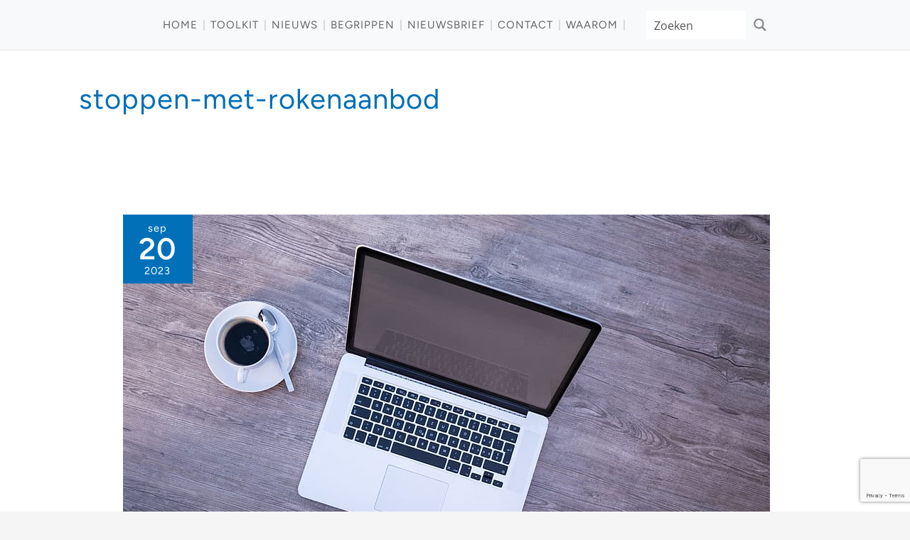

--- FILE ---
content_type: text/html; charset=UTF-8
request_url: https://www.rookvrijezorg.com/tag/stoppen-met-rokenaanbod
body_size: 54561
content:
<!DOCTYPE html>
<html lang="nl-NL">
<head>
	<script>
window.dataLayer = window.dataLayer || [];
</script>
<!-- Google Tag Manager -->
<script>(function(w,d,s,l,i){w[l]=w[l]||[];w[l].push({'gtm.start':
new Date().getTime(),event:'gtm.js'});var f=d.getElementsByTagName(s)[0],
j=d.createElement(s),dl=l!='dataLayer'?'&l='+l:'';j.async=true;j.src=
'https://www.googletagmanager.com/gtm.js?id='+i+dl;f.parentNode.insertBefore(j,f);
})(window,document,'script','dataLayer','GTM-TJ2JWSG');</script>
<!-- End Google Tag Manager -->





<meta charset="UTF-8">
<script>
var gform;gform||(document.addEventListener("gform_main_scripts_loaded",function(){gform.scriptsLoaded=!0}),document.addEventListener("gform/theme/scripts_loaded",function(){gform.themeScriptsLoaded=!0}),window.addEventListener("DOMContentLoaded",function(){gform.domLoaded=!0}),gform={domLoaded:!1,scriptsLoaded:!1,themeScriptsLoaded:!1,isFormEditor:()=>"function"==typeof InitializeEditor,callIfLoaded:function(o){return!(!gform.domLoaded||!gform.scriptsLoaded||!gform.themeScriptsLoaded&&!gform.isFormEditor()||(gform.isFormEditor()&&console.warn("The use of gform.initializeOnLoaded() is deprecated in the form editor context and will be removed in Gravity Forms 3.1."),o(),0))},initializeOnLoaded:function(o){gform.callIfLoaded(o)||(document.addEventListener("gform_main_scripts_loaded",()=>{gform.scriptsLoaded=!0,gform.callIfLoaded(o)}),document.addEventListener("gform/theme/scripts_loaded",()=>{gform.themeScriptsLoaded=!0,gform.callIfLoaded(o)}),window.addEventListener("DOMContentLoaded",()=>{gform.domLoaded=!0,gform.callIfLoaded(o)}))},hooks:{action:{},filter:{}},addAction:function(o,r,e,t){gform.addHook("action",o,r,e,t)},addFilter:function(o,r,e,t){gform.addHook("filter",o,r,e,t)},doAction:function(o){gform.doHook("action",o,arguments)},applyFilters:function(o){return gform.doHook("filter",o,arguments)},removeAction:function(o,r){gform.removeHook("action",o,r)},removeFilter:function(o,r,e){gform.removeHook("filter",o,r,e)},addHook:function(o,r,e,t,n){null==gform.hooks[o][r]&&(gform.hooks[o][r]=[]);var d=gform.hooks[o][r];null==n&&(n=r+"_"+d.length),gform.hooks[o][r].push({tag:n,callable:e,priority:t=null==t?10:t})},doHook:function(r,o,e){var t;if(e=Array.prototype.slice.call(e,1),null!=gform.hooks[r][o]&&((o=gform.hooks[r][o]).sort(function(o,r){return o.priority-r.priority}),o.forEach(function(o){"function"!=typeof(t=o.callable)&&(t=window[t]),"action"==r?t.apply(null,e):e[0]=t.apply(null,e)})),"filter"==r)return e[0]},removeHook:function(o,r,t,n){var e;null!=gform.hooks[o][r]&&(e=(e=gform.hooks[o][r]).filter(function(o,r,e){return!!(null!=n&&n!=o.tag||null!=t&&t!=o.priority)}),gform.hooks[o][r]=e)}});
</script>

<meta name="viewport" content="width=device-width, initial-scale=1">
<link rel="profile" href="https://gmpg.org/xfn/11">

<link rel="preload" href="https://www.rookvrijezorg.com/wp-content/astra-local-fonts/66/figtree/_Xms-HUzqDCFdgfMm4S9DQ.woff2" as="font" type="font/woff2" crossorigin><meta name='robots' content='index, follow, max-image-preview:large, max-snippet:-1, max-video-preview:-1' />

	<!-- This site is optimized with the Yoast SEO Premium plugin v23.9 (Yoast SEO v26.6) - https://yoast.com/wordpress/plugins/seo/ -->
	<title>stoppen-met-rokenaanbod Archieven - Rookvrije Zorg</title>
<link rel='preconnect' href='//fonts.gstatic.com' crossorigin />
<link rel='preconnect' href='//kit.fontawesome.com' />
<link rel='preconnect' href='//www.googletagmanager.com' />
<link rel='preconnect' href='//widgetlogic.org' />
<link rel='dns-prefetch' href='//fonts.gstatic.com' />
<link rel='dns-prefetch' href='//www.googletagmanager.com' />
<link rel='dns-prefetch' href='//www.google.com' />

	<link rel="canonical" href="https://www.rookvrijezorg.com/tag/stoppen-met-rokenaanbod" />
	<meta property="og:locale" content="nl_NL" />
	<meta property="og:type" content="article" />
	<meta property="og:title" content="stoppen-met-rokenaanbod Archieven - Rookvrije Zorg" />
	<meta property="og:url" content="https://www.rookvrijezorg.com/tag/stoppen-met-rokenaanbod" />
	<meta property="og:site_name" content="Rookvrije Zorg" />
	<meta name="twitter:card" content="summary_large_image" />
	<script type="application/ld+json" class="yoast-schema-graph">{"@context":"https://schema.org","@graph":[{"@type":"CollectionPage","@id":"https://www.rookvrijezorg.com/tag/stoppen-met-rokenaanbod","url":"https://www.rookvrijezorg.com/tag/stoppen-met-rokenaanbod","name":"stoppen-met-rokenaanbod Archieven - Rookvrije Zorg","isPartOf":{"@id":"https://www.rookvrijezorg.com/#website"},"primaryImageOfPage":{"@id":"https://www.rookvrijezorg.com/tag/stoppen-met-rokenaanbod#primaryimage"},"image":{"@id":"https://www.rookvrijezorg.com/tag/stoppen-met-rokenaanbod#primaryimage"},"thumbnailUrl":"https://www.rookvrijezorg.com/wp-content/uploads/2021/07/bed91167-cc62-42d8-8b0a-fa17ddce3d97-1.jpg","inLanguage":"nl-NL"},{"@type":"ImageObject","inLanguage":"nl-NL","@id":"https://www.rookvrijezorg.com/tag/stoppen-met-rokenaanbod#primaryimage","url":"https://www.rookvrijezorg.com/wp-content/uploads/2021/07/bed91167-cc62-42d8-8b0a-fa17ddce3d97-1.jpg","contentUrl":"https://www.rookvrijezorg.com/wp-content/uploads/2021/07/bed91167-cc62-42d8-8b0a-fa17ddce3d97-1.jpg","width":910,"height":607},{"@type":"WebSite","@id":"https://www.rookvrijezorg.com/#website","url":"https://www.rookvrijezorg.com/","name":"Rookvrije Zorg","description":"Rookvrije Zorginstellingen","publisher":{"@id":"https://www.rookvrijezorg.com/#organization"},"potentialAction":[{"@type":"SearchAction","target":{"@type":"EntryPoint","urlTemplate":"https://www.rookvrijezorg.com/?s={search_term_string}"},"query-input":{"@type":"PropertyValueSpecification","valueRequired":true,"valueName":"search_term_string"}}],"inLanguage":"nl-NL"},{"@type":"Organization","@id":"https://www.rookvrijezorg.com/#organization","name":"Rookvrije Zorg","url":"https://www.rookvrijezorg.com/","logo":{"@type":"ImageObject","inLanguage":"nl-NL","@id":"https://www.rookvrijezorg.com/#/schema/logo/image/","url":"https://www.rookvrijezorg.com/wp-content/uploads/2021/11/logo-toolkit.png","contentUrl":"https://www.rookvrijezorg.com/wp-content/uploads/2021/11/logo-toolkit.png","width":259,"height":259,"caption":"Rookvrije Zorg"},"image":{"@id":"https://www.rookvrijezorg.com/#/schema/logo/image/"}}]}</script>
	<!-- / Yoast SEO Premium plugin. -->


<link rel='dns-prefetch' href='//widgetlogic.org' />
<link rel='dns-prefetch' href='//kit.fontawesome.com' />
<link href='https://fonts.gstatic.com' crossorigin rel='preconnect' />
<link rel="alternate" type="application/rss+xml" title="Rookvrije Zorg &raquo; feed" href="https://www.rookvrijezorg.com/feed" />
<link rel="alternate" type="application/rss+xml" title="Rookvrije Zorg &raquo; reacties feed" href="https://www.rookvrijezorg.com/comments/feed" />
<link rel="alternate" type="application/rss+xml" title="Rookvrije Zorg &raquo; stoppen-met-rokenaanbod tag feed" href="https://www.rookvrijezorg.com/tag/stoppen-met-rokenaanbod/feed" />
<style id='wp-img-auto-sizes-contain-inline-css'>
img:is([sizes=auto i],[sizes^="auto," i]){contain-intrinsic-size:3000px 1500px}
/*# sourceURL=wp-img-auto-sizes-contain-inline-css */
</style>
<link rel='stylesheet' href='https://www.rookvrijezorg.com/wp-content/themes/astra/assets/css/minified/main.min.css?ver=4.11.18' media='all' />
<style id='astra-theme-css-inline-css'>
.ast-no-sidebar .entry-content .alignfull {margin-left: calc( -50vw + 50%);margin-right: calc( -50vw + 50%);max-width: 100vw;width: 100vw;}.ast-no-sidebar .entry-content .alignwide {margin-left: calc(-41vw + 50%);margin-right: calc(-41vw + 50%);max-width: unset;width: unset;}.ast-no-sidebar .entry-content .alignfull .alignfull,.ast-no-sidebar .entry-content .alignfull .alignwide,.ast-no-sidebar .entry-content .alignwide .alignfull,.ast-no-sidebar .entry-content .alignwide .alignwide,.ast-no-sidebar .entry-content .wp-block-column .alignfull,.ast-no-sidebar .entry-content .wp-block-column .alignwide{width: 100%;margin-left: auto;margin-right: auto;}.wp-block-gallery,.blocks-gallery-grid {margin: 0;}.wp-block-separator {max-width: 100px;}.wp-block-separator.is-style-wide,.wp-block-separator.is-style-dots {max-width: none;}.entry-content .has-2-columns .wp-block-column:first-child {padding-right: 10px;}.entry-content .has-2-columns .wp-block-column:last-child {padding-left: 10px;}@media (max-width: 782px) {.entry-content .wp-block-columns .wp-block-column {flex-basis: 100%;}.entry-content .has-2-columns .wp-block-column:first-child {padding-right: 0;}.entry-content .has-2-columns .wp-block-column:last-child {padding-left: 0;}}body .entry-content .wp-block-latest-posts {margin-left: 0;}body .entry-content .wp-block-latest-posts li {list-style: none;}.ast-no-sidebar .ast-container .entry-content .wp-block-latest-posts {margin-left: 0;}.ast-header-break-point .entry-content .alignwide {margin-left: auto;margin-right: auto;}.entry-content .blocks-gallery-item img {margin-bottom: auto;}.wp-block-pullquote {border-top: 4px solid #555d66;border-bottom: 4px solid #555d66;color: #40464d;}:root{--ast-post-nav-space:0;--ast-container-default-xlg-padding:6.67em;--ast-container-default-lg-padding:5.67em;--ast-container-default-slg-padding:4.34em;--ast-container-default-md-padding:3.34em;--ast-container-default-sm-padding:6.67em;--ast-container-default-xs-padding:2.4em;--ast-container-default-xxs-padding:1.4em;--ast-code-block-background:#EEEEEE;--ast-comment-inputs-background:#FAFAFA;--ast-normal-container-width:1200px;--ast-narrow-container-width:750px;--ast-blog-title-font-weight:normal;--ast-blog-meta-weight:inherit;--ast-global-color-primary:var(--ast-global-color-5);--ast-global-color-secondary:var(--ast-global-color-4);--ast-global-color-alternate-background:var(--ast-global-color-7);--ast-global-color-subtle-background:var(--ast-global-color-6);--ast-bg-style-guide:var( --ast-global-color-secondary,--ast-global-color-5 );--ast-shadow-style-guide:0px 0px 4px 0 #00000057;--ast-global-dark-bg-style:#fff;--ast-global-dark-lfs:#fbfbfb;--ast-widget-bg-color:#fafafa;--ast-wc-container-head-bg-color:#fbfbfb;--ast-title-layout-bg:#eeeeee;--ast-search-border-color:#e7e7e7;--ast-lifter-hover-bg:#e6e6e6;--ast-gallery-block-color:#000;--srfm-color-input-label:var(--ast-global-color-2);}html{font-size:106.25%;}a,.page-title{color:var(--ast-global-color-0);}a:hover,a:focus{color:var(--ast-global-color-1);}body,button,input,select,textarea,.ast-button,.ast-custom-button{font-family:'Figtree',sans-serif;font-weight:400;font-size:17px;font-size:1rem;line-height:var(--ast-body-line-height,2em);letter-spacing:1px;}blockquote{color:var(--ast-global-color-3);}h1,h2,h3,h4,h5,h6,.entry-content :where(h1,h2,h3,h4,h5,h6),.site-title,.site-title a{font-family:'Figtree',sans-serif;font-weight:400;letter-spacing:2px;}.site-title{font-size:35px;font-size:2.0588235294118rem;display:none;}.site-header .site-description{font-size:15px;font-size:0.88235294117647rem;display:none;}.entry-title{font-size:26px;font-size:1.5294117647059rem;}.archive .ast-article-post .ast-article-inner,.blog .ast-article-post .ast-article-inner,.archive .ast-article-post .ast-article-inner:hover,.blog .ast-article-post .ast-article-inner:hover{overflow:hidden;}h1,.entry-content :where(h1){font-size:38px;font-size:2.2352941176471rem;font-weight:normal;font-family:'Figtree',sans-serif;line-height:1.4em;}h2,.entry-content :where(h2){font-size:32px;font-size:1.8823529411765rem;font-weight:normal;font-family:'Figtree',sans-serif;line-height:1.3em;}h3,.entry-content :where(h3){font-size:26px;font-size:1.5294117647059rem;font-weight:normal;font-family:'Figtree',sans-serif;line-height:1.3em;}h4,.entry-content :where(h4){font-size:24px;font-size:1.4117647058824rem;line-height:1.2em;font-weight:normal;font-family:'Figtree',sans-serif;}h5,.entry-content :where(h5){font-size:20px;font-size:1.1764705882353rem;line-height:1.2em;font-weight:normal;font-family:'Figtree',sans-serif;}h6,.entry-content :where(h6){font-size:16px;font-size:0.94117647058824rem;line-height:1.25em;font-weight:normal;font-family:'Figtree',sans-serif;}::selection{background-color:var(--ast-global-color-0);color:#ffffff;}body,h1,h2,h3,h4,h5,h6,.entry-title a,.entry-content :where(h1,h2,h3,h4,h5,h6){color:var(--ast-global-color-3);}.tagcloud a:hover,.tagcloud a:focus,.tagcloud a.current-item{color:#ffffff;border-color:var(--ast-global-color-0);background-color:var(--ast-global-color-0);}input:focus,input[type="text"]:focus,input[type="email"]:focus,input[type="url"]:focus,input[type="password"]:focus,input[type="reset"]:focus,input[type="search"]:focus,textarea:focus{border-color:var(--ast-global-color-0);}input[type="radio"]:checked,input[type=reset],input[type="checkbox"]:checked,input[type="checkbox"]:hover:checked,input[type="checkbox"]:focus:checked,input[type=range]::-webkit-slider-thumb{border-color:var(--ast-global-color-0);background-color:var(--ast-global-color-0);box-shadow:none;}.site-footer a:hover + .post-count,.site-footer a:focus + .post-count{background:var(--ast-global-color-0);border-color:var(--ast-global-color-0);}.single .nav-links .nav-previous,.single .nav-links .nav-next{color:var(--ast-global-color-0);}.entry-meta,.entry-meta *{line-height:1.45;color:var(--ast-global-color-0);}.entry-meta a:not(.ast-button):hover,.entry-meta a:not(.ast-button):hover *,.entry-meta a:not(.ast-button):focus,.entry-meta a:not(.ast-button):focus *,.page-links > .page-link,.page-links .page-link:hover,.post-navigation a:hover{color:var(--ast-global-color-1);}#cat option,.secondary .calendar_wrap thead a,.secondary .calendar_wrap thead a:visited{color:var(--ast-global-color-0);}.secondary .calendar_wrap #today,.ast-progress-val span{background:var(--ast-global-color-0);}.secondary a:hover + .post-count,.secondary a:focus + .post-count{background:var(--ast-global-color-0);border-color:var(--ast-global-color-0);}.calendar_wrap #today > a{color:#ffffff;}.page-links .page-link,.single .post-navigation a{color:var(--ast-global-color-0);}.ast-search-menu-icon .search-form button.search-submit{padding:0 4px;}.ast-search-menu-icon form.search-form{padding-right:0;}.ast-search-menu-icon.slide-search input.search-field{width:0;}.ast-header-search .ast-search-menu-icon.ast-dropdown-active .search-form,.ast-header-search .ast-search-menu-icon.ast-dropdown-active .search-field:focus{transition:all 0.2s;}.search-form input.search-field:focus{outline:none;}.widget-title,.widget .wp-block-heading{font-size:24px;font-size:1.4117647058824rem;color:var(--ast-global-color-3);}.single .ast-author-details .author-title{color:var(--ast-global-color-1);}.ast-search-menu-icon.slide-search a:focus-visible:focus-visible,.astra-search-icon:focus-visible,#close:focus-visible,a:focus-visible,.ast-menu-toggle:focus-visible,.site .skip-link:focus-visible,.wp-block-loginout input:focus-visible,.wp-block-search.wp-block-search__button-inside .wp-block-search__inside-wrapper,.ast-header-navigation-arrow:focus-visible,.ast-orders-table__row .ast-orders-table__cell:focus-visible,a#ast-apply-coupon:focus-visible,#ast-apply-coupon:focus-visible,#close:focus-visible,.button.search-submit:focus-visible,#search_submit:focus,.normal-search:focus-visible,.ast-header-account-wrap:focus-visible,.astra-cart-drawer-close:focus,.ast-single-variation:focus,.ast-button:focus{outline-style:dotted;outline-color:inherit;outline-width:thin;}input:focus,input[type="text"]:focus,input[type="email"]:focus,input[type="url"]:focus,input[type="password"]:focus,input[type="reset"]:focus,input[type="search"]:focus,input[type="number"]:focus,textarea:focus,.wp-block-search__input:focus,[data-section="section-header-mobile-trigger"] .ast-button-wrap .ast-mobile-menu-trigger-minimal:focus,.ast-mobile-popup-drawer.active .menu-toggle-close:focus,#ast-scroll-top:focus,#coupon_code:focus,#ast-coupon-code:focus{border-style:dotted;border-color:inherit;border-width:thin;}input{outline:none;}.ast-logo-title-inline .site-logo-img{padding-right:1em;}.site-logo-img img{ transition:all 0.2s linear;}body .ast-oembed-container *{position:absolute;top:0;width:100%;height:100%;left:0;}body .wp-block-embed-pocket-casts .ast-oembed-container *{position:unset;}.ast-single-post-featured-section + article {margin-top: 2em;}.site-content .ast-single-post-featured-section img {width: 100%;overflow: hidden;object-fit: cover;}.ast-separate-container .site-content .ast-single-post-featured-section + article {margin-top: -80px;z-index: 9;position: relative;border-radius: 4px;}@media (min-width: 922px) {.ast-no-sidebar .site-content .ast-article-image-container--wide {margin-left: -120px;margin-right: -120px;max-width: unset;width: unset;}.ast-left-sidebar .site-content .ast-article-image-container--wide,.ast-right-sidebar .site-content .ast-article-image-container--wide {margin-left: -10px;margin-right: -10px;}.site-content .ast-article-image-container--full {margin-left: calc( -50vw + 50%);margin-right: calc( -50vw + 50%);max-width: 100vw;width: 100vw;}.ast-left-sidebar .site-content .ast-article-image-container--full,.ast-right-sidebar .site-content .ast-article-image-container--full {margin-left: -10px;margin-right: -10px;max-width: inherit;width: auto;}}.site > .ast-single-related-posts-container {margin-top: 0;}@media (min-width: 922px) {.ast-desktop .ast-container--narrow {max-width: var(--ast-narrow-container-width);margin: 0 auto;}}@media (max-width:921.9px){#ast-desktop-header{display:none;}}@media (min-width:922px){#ast-mobile-header{display:none;}}.wp-block-buttons.aligncenter{justify-content:center;}@media (min-width:1200px){.ast-separate-container.ast-right-sidebar .entry-content .wp-block-image.alignfull,.ast-separate-container.ast-left-sidebar .entry-content .wp-block-image.alignfull,.ast-separate-container.ast-right-sidebar .entry-content .wp-block-cover.alignfull,.ast-separate-container.ast-left-sidebar .entry-content .wp-block-cover.alignfull{margin-left:-6.67em;margin-right:-6.67em;max-width:unset;width:unset;}.ast-separate-container.ast-right-sidebar .entry-content .wp-block-image.alignwide,.ast-separate-container.ast-left-sidebar .entry-content .wp-block-image.alignwide,.ast-separate-container.ast-right-sidebar .entry-content .wp-block-cover.alignwide,.ast-separate-container.ast-left-sidebar .entry-content .wp-block-cover.alignwide{margin-left:-20px;margin-right:-20px;max-width:unset;width:unset;}}@media (min-width:1200px){.wp-block-group .has-background{padding:20px;}}@media (min-width:1200px){.ast-no-sidebar.ast-separate-container .entry-content .wp-block-group.alignwide,.ast-no-sidebar.ast-separate-container .entry-content .wp-block-cover.alignwide{margin-left:-20px;margin-right:-20px;padding-left:20px;padding-right:20px;}.ast-no-sidebar.ast-separate-container .entry-content .wp-block-cover.alignfull,.ast-no-sidebar.ast-separate-container .entry-content .wp-block-group.alignfull{margin-left:-6.67em;margin-right:-6.67em;padding-left:6.67em;padding-right:6.67em;}}@media (min-width:1200px){.wp-block-cover-image.alignwide .wp-block-cover__inner-container,.wp-block-cover.alignwide .wp-block-cover__inner-container,.wp-block-cover-image.alignfull .wp-block-cover__inner-container,.wp-block-cover.alignfull .wp-block-cover__inner-container{width:100%;}}.wp-block-columns{margin-bottom:unset;}.wp-block-image.size-full{margin:2rem 0;}.wp-block-separator.has-background{padding:0;}.wp-block-gallery{margin-bottom:1.6em;}.wp-block-group{padding-top:4em;padding-bottom:4em;}.wp-block-group__inner-container .wp-block-columns:last-child,.wp-block-group__inner-container :last-child,.wp-block-table table{margin-bottom:0;}.blocks-gallery-grid{width:100%;}.wp-block-navigation-link__content{padding:5px 0;}.wp-block-group .wp-block-group .has-text-align-center,.wp-block-group .wp-block-column .has-text-align-center{max-width:100%;}.has-text-align-center{margin:0 auto;}@media (min-width:1200px){.wp-block-cover__inner-container,.alignwide .wp-block-group__inner-container,.alignfull .wp-block-group__inner-container{max-width:1200px;margin:0 auto;}.wp-block-group.alignnone,.wp-block-group.aligncenter,.wp-block-group.alignleft,.wp-block-group.alignright,.wp-block-group.alignwide,.wp-block-columns.alignwide{margin:2rem 0 1rem 0;}}@media (max-width:1200px){.wp-block-group{padding:3em;}.wp-block-group .wp-block-group{padding:1.5em;}.wp-block-columns,.wp-block-column{margin:1rem 0;}}@media (min-width:921px){.wp-block-columns .wp-block-group{padding:2em;}}@media (max-width:544px){.wp-block-cover-image .wp-block-cover__inner-container,.wp-block-cover .wp-block-cover__inner-container{width:unset;}.wp-block-cover,.wp-block-cover-image{padding:2em 0;}.wp-block-group,.wp-block-cover{padding:2em;}.wp-block-media-text__media img,.wp-block-media-text__media video{width:unset;max-width:100%;}.wp-block-media-text.has-background .wp-block-media-text__content{padding:1em;}}.wp-block-image.aligncenter{margin-left:auto;margin-right:auto;}.wp-block-table.aligncenter{margin-left:auto;margin-right:auto;}@media (min-width:544px){.entry-content .wp-block-media-text.has-media-on-the-right .wp-block-media-text__content{padding:0 8% 0 0;}.entry-content .wp-block-media-text .wp-block-media-text__content{padding:0 0 0 8%;}.ast-plain-container .site-content .entry-content .has-custom-content-position.is-position-bottom-left > *,.ast-plain-container .site-content .entry-content .has-custom-content-position.is-position-bottom-right > *,.ast-plain-container .site-content .entry-content .has-custom-content-position.is-position-top-left > *,.ast-plain-container .site-content .entry-content .has-custom-content-position.is-position-top-right > *,.ast-plain-container .site-content .entry-content .has-custom-content-position.is-position-center-right > *,.ast-plain-container .site-content .entry-content .has-custom-content-position.is-position-center-left > *{margin:0;}}@media (max-width:544px){.entry-content .wp-block-media-text .wp-block-media-text__content{padding:8% 0;}.wp-block-media-text .wp-block-media-text__media img{width:auto;max-width:100%;}}.wp-block-button.is-style-outline .wp-block-button__link{border-color:var(--ast-global-color-0);border-top-width:2px;border-right-width:2px;border-bottom-width:2px;border-left-width:2px;}div.wp-block-button.is-style-outline > .wp-block-button__link:not(.has-text-color),div.wp-block-button.wp-block-button__link.is-style-outline:not(.has-text-color){color:var(--ast-global-color-0);}.wp-block-button.is-style-outline .wp-block-button__link:hover,.wp-block-buttons .wp-block-button.is-style-outline .wp-block-button__link:focus,.wp-block-buttons .wp-block-button.is-style-outline > .wp-block-button__link:not(.has-text-color):hover,.wp-block-buttons .wp-block-button.wp-block-button__link.is-style-outline:not(.has-text-color):hover{color:#ffffff;background-color:var(--ast-global-color-1);border-color:var(--ast-global-color-1);}.post-page-numbers.current .page-link,.ast-pagination .page-numbers.current{color:#ffffff;border-color:var(--ast-global-color-0);background-color:var(--ast-global-color-0);}@media (max-width:921px){.wp-block-button.is-style-outline .wp-block-button__link{padding-top:calc(15px - 2px);padding-right:calc(30px - 2px);padding-bottom:calc(15px - 2px);padding-left:calc(30px - 2px);}}@media (max-width:544px){.wp-block-button.is-style-outline .wp-block-button__link{padding-top:calc(15px - 2px);padding-right:calc(30px - 2px);padding-bottom:calc(15px - 2px);padding-left:calc(30px - 2px);}}@media (min-width:544px){.entry-content > .alignleft{margin-right:20px;}.entry-content > .alignright{margin-left:20px;}.wp-block-group.has-background{padding:20px;}}.wp-block-buttons .wp-block-button.is-style-outline .wp-block-button__link.wp-element-button,.ast-outline-button,.wp-block-uagb-buttons-child .uagb-buttons-repeater.ast-outline-button{border-color:var(--ast-global-color-0);border-top-width:2px;border-right-width:2px;border-bottom-width:2px;border-left-width:2px;font-family:inherit;font-weight:inherit;line-height:1em;}.wp-block-buttons .wp-block-button.is-style-outline > .wp-block-button__link:not(.has-text-color),.wp-block-buttons .wp-block-button.wp-block-button__link.is-style-outline:not(.has-text-color),.ast-outline-button{color:var(--ast-global-color-0);}.wp-block-button.is-style-outline .wp-block-button__link:hover,.wp-block-buttons .wp-block-button.is-style-outline .wp-block-button__link:focus,.wp-block-buttons .wp-block-button.is-style-outline > .wp-block-button__link:not(.has-text-color):hover,.wp-block-buttons .wp-block-button.wp-block-button__link.is-style-outline:not(.has-text-color):hover,.ast-outline-button:hover,.ast-outline-button:focus,.wp-block-uagb-buttons-child .uagb-buttons-repeater.ast-outline-button:hover,.wp-block-uagb-buttons-child .uagb-buttons-repeater.ast-outline-button:focus{color:#ffffff;background-color:var(--ast-global-color-1);border-color:var(--ast-global-color-1);}.wp-block-button .wp-block-button__link.wp-element-button.is-style-outline:not(.has-background),.wp-block-button.is-style-outline>.wp-block-button__link.wp-element-button:not(.has-background),.ast-outline-button{background-color:transparent;}.entry-content[data-ast-blocks-layout] > figure{margin-bottom:1em;}h1.widget-title{font-weight:normal;}h2.widget-title{font-weight:normal;}h3.widget-title{font-weight:normal;}@media (max-width:921px){.ast-left-sidebar #content > .ast-container{display:flex;flex-direction:column-reverse;width:100%;}.ast-separate-container .ast-article-post,.ast-separate-container .ast-article-single{padding:1.5em 2.14em;}.ast-author-box img.avatar{margin:20px 0 0 0;}}@media (min-width:922px){.ast-separate-container.ast-right-sidebar #primary,.ast-separate-container.ast-left-sidebar #primary{border:0;}.search-no-results.ast-separate-container #primary{margin-bottom:4em;}}.wp-block-button .wp-block-button__link{color:#ffffff;}.wp-block-button .wp-block-button__link:hover,.wp-block-button .wp-block-button__link:focus{color:#ffffff;background-color:var(--ast-global-color-1);border-color:var(--ast-global-color-1);}.wp-block-button .wp-block-button__link{border:none;background-color:var(--ast-global-color-0);color:#ffffff;font-family:inherit;font-weight:inherit;line-height:1em;padding:15px 30px;}.wp-block-button.is-style-outline .wp-block-button__link{border-style:solid;border-top-width:2px;border-right-width:2px;border-left-width:2px;border-bottom-width:2px;border-color:var(--ast-global-color-0);padding-top:calc(15px - 2px);padding-right:calc(30px - 2px);padding-bottom:calc(15px - 2px);padding-left:calc(30px - 2px);}@media (max-width:921px){.wp-block-button .wp-block-button__link{border:none;padding:15px 30px;}.wp-block-button.is-style-outline .wp-block-button__link{padding-top:calc(15px - 2px);padding-right:calc(30px - 2px);padding-bottom:calc(15px - 2px);padding-left:calc(30px - 2px);}}@media (max-width:544px){.wp-block-button .wp-block-button__link{border:none;padding:15px 30px;}.wp-block-button.is-style-outline .wp-block-button__link{padding-top:calc(15px - 2px);padding-right:calc(30px - 2px);padding-bottom:calc(15px - 2px);padding-left:calc(30px - 2px);}}.menu-toggle,button,.ast-button,.ast-custom-button,.button,input#submit,input[type="button"],input[type="submit"],input[type="reset"]{border-style:solid;border-top-width:0;border-right-width:0;border-left-width:0;border-bottom-width:0;color:#ffffff;border-color:var(--ast-global-color-0);background-color:var(--ast-global-color-0);padding-top:10px;padding-right:40px;padding-bottom:10px;padding-left:40px;font-family:inherit;font-weight:inherit;line-height:1em;}button:focus,.menu-toggle:hover,button:hover,.ast-button:hover,.ast-custom-button:hover .button:hover,.ast-custom-button:hover ,input[type=reset]:hover,input[type=reset]:focus,input#submit:hover,input#submit:focus,input[type="button"]:hover,input[type="button"]:focus,input[type="submit"]:hover,input[type="submit"]:focus{color:#ffffff;background-color:var(--ast-global-color-1);border-color:var(--ast-global-color-1);}@media (max-width:921px){.ast-mobile-header-stack .main-header-bar .ast-search-menu-icon{display:inline-block;}.ast-header-break-point.ast-header-custom-item-outside .ast-mobile-header-stack .main-header-bar .ast-search-icon{margin:0;}.ast-comment-avatar-wrap img{max-width:2.5em;}.ast-comment-meta{padding:0 1.8888em 1.3333em;}.ast-separate-container .ast-comment-list li.depth-1{padding:1.5em 2.14em;}.ast-separate-container .comment-respond{padding:2em 2.14em;}}@media (min-width:544px){.ast-container{max-width:100%;}}@media (max-width:544px){.ast-separate-container .ast-article-post,.ast-separate-container .ast-article-single,.ast-separate-container .comments-title,.ast-separate-container .ast-archive-description{padding:1.5em 1em;}.ast-separate-container #content .ast-container{padding-left:0.54em;padding-right:0.54em;}.ast-separate-container .ast-comment-list .bypostauthor{padding:.5em;}.ast-search-menu-icon.ast-dropdown-active .search-field{width:170px;}} #ast-mobile-header .ast-site-header-cart-li a{pointer-events:none;}.ast-no-sidebar.ast-separate-container .entry-content .alignfull {margin-left: -6.67em;margin-right: -6.67em;width: auto;}@media (max-width: 1200px) {.ast-no-sidebar.ast-separate-container .entry-content .alignfull {margin-left: -2.4em;margin-right: -2.4em;}}@media (max-width: 768px) {.ast-no-sidebar.ast-separate-container .entry-content .alignfull {margin-left: -2.14em;margin-right: -2.14em;}}@media (max-width: 544px) {.ast-no-sidebar.ast-separate-container .entry-content .alignfull {margin-left: -1em;margin-right: -1em;}}.ast-no-sidebar.ast-separate-container .entry-content .alignwide {margin-left: -20px;margin-right: -20px;}.ast-no-sidebar.ast-separate-container .entry-content .wp-block-column .alignfull,.ast-no-sidebar.ast-separate-container .entry-content .wp-block-column .alignwide {margin-left: auto;margin-right: auto;width: 100%;}@media (max-width:921px){.site-title{display:block;}.site-header .site-description{display:none;}h1,.entry-content :where(h1){font-size:30px;}h2,.entry-content :where(h2){font-size:25px;}h3,.entry-content :where(h3){font-size:20px;}}@media (max-width:544px){.site-title{display:block;}.site-header .site-description{display:none;}h1,.entry-content :where(h1){font-size:30px;}h2,.entry-content :where(h2){font-size:25px;}h3,.entry-content :where(h3){font-size:20px;}}@media (max-width:921px){html{font-size:96.9%;}}@media (max-width:544px){html{font-size:96.9%;}}@media (min-width:922px){.ast-container{max-width:1240px;}}@media (min-width:922px){.site-content .ast-container{display:flex;}}@media (max-width:921px){.site-content .ast-container{flex-direction:column;}}@media (min-width:922px){.blog .site-content > .ast-container,.archive .site-content > .ast-container,.search .site-content > .ast-container{max-width:1200px;}}@media (min-width:922px){.single-post .site-content > .ast-container{max-width:1200px;}}.ast-blog-layout-6-grid .ast-blog-featured-section:before { content: ""; }.cat-links.badge a,.tags-links.badge a {padding: 4px 8px;border-radius: 3px;font-weight: 400;}.cat-links.underline a,.tags-links.underline a{text-decoration: underline;}@media (min-width:922px){.main-header-menu .sub-menu .menu-item.ast-left-align-sub-menu:hover > .sub-menu,.main-header-menu .sub-menu .menu-item.ast-left-align-sub-menu.focus > .sub-menu{margin-left:-0px;}}.site .comments-area{padding-bottom:3em;}blockquote {padding: 1.2em;}:root .has-ast-global-color-0-color{color:var(--ast-global-color-0);}:root .has-ast-global-color-0-background-color{background-color:var(--ast-global-color-0);}:root .wp-block-button .has-ast-global-color-0-color{color:var(--ast-global-color-0);}:root .wp-block-button .has-ast-global-color-0-background-color{background-color:var(--ast-global-color-0);}:root .has-ast-global-color-1-color{color:var(--ast-global-color-1);}:root .has-ast-global-color-1-background-color{background-color:var(--ast-global-color-1);}:root .wp-block-button .has-ast-global-color-1-color{color:var(--ast-global-color-1);}:root .wp-block-button .has-ast-global-color-1-background-color{background-color:var(--ast-global-color-1);}:root .has-ast-global-color-2-color{color:var(--ast-global-color-2);}:root .has-ast-global-color-2-background-color{background-color:var(--ast-global-color-2);}:root .wp-block-button .has-ast-global-color-2-color{color:var(--ast-global-color-2);}:root .wp-block-button .has-ast-global-color-2-background-color{background-color:var(--ast-global-color-2);}:root .has-ast-global-color-3-color{color:var(--ast-global-color-3);}:root .has-ast-global-color-3-background-color{background-color:var(--ast-global-color-3);}:root .wp-block-button .has-ast-global-color-3-color{color:var(--ast-global-color-3);}:root .wp-block-button .has-ast-global-color-3-background-color{background-color:var(--ast-global-color-3);}:root .has-ast-global-color-4-color{color:var(--ast-global-color-4);}:root .has-ast-global-color-4-background-color{background-color:var(--ast-global-color-4);}:root .wp-block-button .has-ast-global-color-4-color{color:var(--ast-global-color-4);}:root .wp-block-button .has-ast-global-color-4-background-color{background-color:var(--ast-global-color-4);}:root .has-ast-global-color-5-color{color:var(--ast-global-color-5);}:root .has-ast-global-color-5-background-color{background-color:var(--ast-global-color-5);}:root .wp-block-button .has-ast-global-color-5-color{color:var(--ast-global-color-5);}:root .wp-block-button .has-ast-global-color-5-background-color{background-color:var(--ast-global-color-5);}:root .has-ast-global-color-6-color{color:var(--ast-global-color-6);}:root .has-ast-global-color-6-background-color{background-color:var(--ast-global-color-6);}:root .wp-block-button .has-ast-global-color-6-color{color:var(--ast-global-color-6);}:root .wp-block-button .has-ast-global-color-6-background-color{background-color:var(--ast-global-color-6);}:root .has-ast-global-color-7-color{color:var(--ast-global-color-7);}:root .has-ast-global-color-7-background-color{background-color:var(--ast-global-color-7);}:root .wp-block-button .has-ast-global-color-7-color{color:var(--ast-global-color-7);}:root .wp-block-button .has-ast-global-color-7-background-color{background-color:var(--ast-global-color-7);}:root .has-ast-global-color-8-color{color:var(--ast-global-color-8);}:root .has-ast-global-color-8-background-color{background-color:var(--ast-global-color-8);}:root .wp-block-button .has-ast-global-color-8-color{color:var(--ast-global-color-8);}:root .wp-block-button .has-ast-global-color-8-background-color{background-color:var(--ast-global-color-8);}:root{--ast-global-color-0:#0170B9;--ast-global-color-1:#3a3a3a;--ast-global-color-2:#3a3a3a;--ast-global-color-3:#4B4F58;--ast-global-color-4:#F5F5F5;--ast-global-color-5:#FFFFFF;--ast-global-color-6:#E5E5E5;--ast-global-color-7:#424242;--ast-global-color-8:#000000;}:root {--ast-border-color : #dddddd;}.ast-archive-entry-banner {-js-display: flex;display: flex;flex-direction: column;justify-content: center;text-align: center;position: relative;background: var(--ast-title-layout-bg);}.ast-archive-entry-banner[data-banner-width-type="custom"] {margin: 0 auto;width: 100%;}.ast-archive-entry-banner[data-banner-layout="layout-1"] {background: inherit;padding: 20px 0;text-align: left;}body.archive .ast-archive-description{max-width:1200px;width:100%;text-align:left;padding-top:3em;padding-right:3em;padding-bottom:3em;padding-left:3em;}body.archive .ast-archive-description .ast-archive-title,body.archive .ast-archive-description .ast-archive-title *{font-size:40px;font-size:2.3529411764706rem;}body.archive .ast-archive-description > *:not(:last-child){margin-bottom:10px;}@media (max-width:921px){body.archive .ast-archive-description{text-align:left;}}@media (max-width:544px){body.archive .ast-archive-description{text-align:left;}}.ast-breadcrumbs .trail-browse,.ast-breadcrumbs .trail-items,.ast-breadcrumbs .trail-items li{display:inline-block;margin:0;padding:0;border:none;background:inherit;text-indent:0;text-decoration:none;}.ast-breadcrumbs .trail-browse{font-size:inherit;font-style:inherit;font-weight:inherit;color:inherit;}.ast-breadcrumbs .trail-items{list-style:none;}.trail-items li::after{padding:0 0.3em;content:"\00bb";}.trail-items li:last-of-type::after{display:none;}h1,h2,h3,h4,h5,h6,.entry-content :where(h1,h2,h3,h4,h5,h6){color:var(--ast-global-color-2);}@media (max-width:921px){.ast-builder-grid-row-container.ast-builder-grid-row-tablet-3-firstrow .ast-builder-grid-row > *:first-child,.ast-builder-grid-row-container.ast-builder-grid-row-tablet-3-lastrow .ast-builder-grid-row > *:last-child{grid-column:1 / -1;}}@media (max-width:544px){.ast-builder-grid-row-container.ast-builder-grid-row-mobile-3-firstrow .ast-builder-grid-row > *:first-child,.ast-builder-grid-row-container.ast-builder-grid-row-mobile-3-lastrow .ast-builder-grid-row > *:last-child{grid-column:1 / -1;}}.ast-builder-layout-element[data-section="title_tagline"]{display:flex;}@media (max-width:921px){.ast-header-break-point .ast-builder-layout-element[data-section="title_tagline"]{display:flex;}}@media (max-width:544px){.ast-header-break-point .ast-builder-layout-element[data-section="title_tagline"]{display:flex;}}.ast-builder-menu-1{font-family:inherit;font-weight:inherit;}.ast-builder-menu-1 .menu-item > .menu-link{color:#070707;}.ast-builder-menu-1 .menu-item > .ast-menu-toggle{color:#070707;}.ast-builder-menu-1 .menu-item:hover > .menu-link,.ast-builder-menu-1 .inline-on-mobile .menu-item:hover > .ast-menu-toggle{color:#2c35de;}.ast-builder-menu-1 .menu-item:hover > .ast-menu-toggle{color:#2c35de;}.ast-builder-menu-1 .sub-menu,.ast-builder-menu-1 .inline-on-mobile .sub-menu{border-top-width:2px;border-bottom-width:0px;border-right-width:0px;border-left-width:0px;border-color:var(--ast-global-color-0);border-style:solid;}.ast-builder-menu-1 .sub-menu .sub-menu{top:-2px;}.ast-builder-menu-1 .main-header-menu > .menu-item > .sub-menu,.ast-builder-menu-1 .main-header-menu > .menu-item > .astra-full-megamenu-wrapper{margin-top:0px;}.ast-desktop .ast-builder-menu-1 .main-header-menu > .menu-item > .sub-menu:before,.ast-desktop .ast-builder-menu-1 .main-header-menu > .menu-item > .astra-full-megamenu-wrapper:before{height:calc( 0px + 2px + 5px );}.ast-desktop .ast-builder-menu-1 .menu-item .sub-menu .menu-link{border-style:none;}@media (max-width:921px){.ast-header-break-point .ast-builder-menu-1 .menu-item.menu-item-has-children > .ast-menu-toggle{top:0;}.ast-builder-menu-1 .inline-on-mobile .menu-item.menu-item-has-children > .ast-menu-toggle{right:-15px;}.ast-builder-menu-1 .menu-item-has-children > .menu-link:after{content:unset;}.ast-builder-menu-1 .main-header-menu > .menu-item > .sub-menu,.ast-builder-menu-1 .main-header-menu > .menu-item > .astra-full-megamenu-wrapper{margin-top:0;}}@media (max-width:544px){.ast-header-break-point .ast-builder-menu-1 .menu-item.menu-item-has-children > .ast-menu-toggle{top:0;}.ast-builder-menu-1 .main-header-menu > .menu-item > .sub-menu,.ast-builder-menu-1 .main-header-menu > .menu-item > .astra-full-megamenu-wrapper{margin-top:0;}}.ast-builder-menu-1{display:flex;}@media (max-width:921px){.ast-header-break-point .ast-builder-menu-1{display:flex;}}@media (max-width:544px){.ast-header-break-point .ast-builder-menu-1{display:flex;}}@media (max-width:544px){.header-widget-area[data-section="sidebar-widgets-header-widget-2"]{margin-top:12px;margin-bottom:0px;}}.header-widget-area[data-section="sidebar-widgets-header-widget-2"]{display:block;}@media (max-width:921px){.ast-header-break-point .header-widget-area[data-section="sidebar-widgets-header-widget-2"]{display:block;}}@media (max-width:544px){.ast-header-break-point .header-widget-area[data-section="sidebar-widgets-header-widget-2"]{display:block;}}.site-below-footer-wrap{padding-top:20px;padding-bottom:20px;}.site-below-footer-wrap[data-section="section-below-footer-builder"]{background-color:#eeeeee;background-image:none;min-height:80px;border-style:solid;border-width:0px;border-top-width:1px;border-top-color:var(--ast-global-color-subtle-background,--ast-global-color-6);}.site-below-footer-wrap[data-section="section-below-footer-builder"] .ast-builder-grid-row{max-width:1200px;min-height:80px;margin-left:auto;margin-right:auto;}.site-below-footer-wrap[data-section="section-below-footer-builder"] .ast-builder-grid-row,.site-below-footer-wrap[data-section="section-below-footer-builder"] .site-footer-section{align-items:flex-start;}.site-below-footer-wrap[data-section="section-below-footer-builder"].ast-footer-row-inline .site-footer-section{display:flex;margin-bottom:0;}.ast-builder-grid-row-full .ast-builder-grid-row{grid-template-columns:1fr;}@media (max-width:921px){.site-below-footer-wrap[data-section="section-below-footer-builder"].ast-footer-row-tablet-inline .site-footer-section{display:flex;margin-bottom:0;}.site-below-footer-wrap[data-section="section-below-footer-builder"].ast-footer-row-tablet-stack .site-footer-section{display:block;margin-bottom:10px;}.ast-builder-grid-row-container.ast-builder-grid-row-tablet-full .ast-builder-grid-row{grid-template-columns:1fr;}}@media (max-width:544px){.site-below-footer-wrap[data-section="section-below-footer-builder"].ast-footer-row-mobile-inline .site-footer-section{display:flex;margin-bottom:0;}.site-below-footer-wrap[data-section="section-below-footer-builder"].ast-footer-row-mobile-stack .site-footer-section{display:block;margin-bottom:10px;}.ast-builder-grid-row-container.ast-builder-grid-row-mobile-full .ast-builder-grid-row{grid-template-columns:1fr;}}.site-below-footer-wrap[data-section="section-below-footer-builder"]{display:grid;}@media (max-width:921px){.ast-header-break-point .site-below-footer-wrap[data-section="section-below-footer-builder"]{display:grid;}}@media (max-width:544px){.ast-header-break-point .site-below-footer-wrap[data-section="section-below-footer-builder"]{display:grid;}}.ast-footer-copyright{text-align:left;}.ast-footer-copyright.site-footer-focus-item {color:#3a3a3a;}@media (max-width:921px){.ast-footer-copyright{text-align:center;}}@media (max-width:544px){.ast-footer-copyright{text-align:center;}}.ast-footer-copyright.ast-builder-layout-element{display:flex;}@media (max-width:921px){.ast-header-break-point .ast-footer-copyright.ast-builder-layout-element{display:flex;}}@media (max-width:544px){.ast-header-break-point .ast-footer-copyright.ast-builder-layout-element{display:flex;}}.ast-desktop .ast-mega-menu-enabled .ast-builder-menu-1 div:not( .astra-full-megamenu-wrapper) .sub-menu,.ast-builder-menu-1 .inline-on-mobile .sub-menu,.ast-desktop .ast-builder-menu-1 .astra-full-megamenu-wrapper,.ast-desktop .ast-builder-menu-1 .menu-item .sub-menu{box-shadow:0px 4px 10px -2px rgba(0,0,0,0.1);}.ast-desktop .ast-mobile-popup-drawer.active .ast-mobile-popup-inner{max-width:35%;}@media (max-width:921px){.ast-mobile-popup-drawer.active .ast-mobile-popup-inner{max-width:90%;}}@media (max-width:544px){.ast-mobile-popup-drawer.active .ast-mobile-popup-inner{max-width:90%;}}.ast-header-break-point .main-header-bar{border-bottom-width:1px;}@media (min-width:922px){.main-header-bar{border-bottom-width:1px;}}.main-header-menu .menu-item,#astra-footer-menu .menu-item,.main-header-bar .ast-masthead-custom-menu-items{-js-display:flex;display:flex;-webkit-box-pack:center;-webkit-justify-content:center;-moz-box-pack:center;-ms-flex-pack:center;justify-content:center;-webkit-box-orient:vertical;-webkit-box-direction:normal;-webkit-flex-direction:column;-moz-box-orient:vertical;-moz-box-direction:normal;-ms-flex-direction:column;flex-direction:column;}.main-header-menu > .menu-item > .menu-link,#astra-footer-menu > .menu-item > .menu-link{height:100%;-webkit-box-align:center;-webkit-align-items:center;-moz-box-align:center;-ms-flex-align:center;align-items:center;-js-display:flex;display:flex;}.ast-header-break-point .main-navigation ul .menu-item .menu-link .icon-arrow:first-of-type svg{top:.2em;margin-top:0px;margin-left:0px;width:.65em;transform:translate(0,-2px) rotateZ(270deg);}.ast-mobile-popup-content .ast-submenu-expanded > .ast-menu-toggle{transform:rotateX(180deg);overflow-y:auto;}@media (min-width:922px){.ast-builder-menu .main-navigation > ul > li:last-child a{margin-right:0;}}.ast-separate-container .ast-article-inner{background-color:var(--ast-global-color-5);background-image:none;}@media (max-width:921px){.ast-separate-container .ast-article-inner{background-color:var(--ast-global-color-5);background-image:none;}}@media (max-width:544px){.ast-separate-container .ast-article-inner{background-color:var(--ast-global-color-5);background-image:none;}}.ast-separate-container .ast-article-single:not(.ast-related-post),.ast-separate-container .error-404,.ast-separate-container .no-results,.single.ast-separate-container.ast-author-meta,.ast-separate-container .related-posts-title-wrapper,.ast-separate-container .comments-count-wrapper,.ast-box-layout.ast-plain-container .site-content,.ast-padded-layout.ast-plain-container .site-content,.ast-separate-container .ast-archive-description,.ast-separate-container .comments-area .comment-respond,.ast-separate-container .comments-area .ast-comment-list li,.ast-separate-container .comments-area .comments-title{background-color:var(--ast-global-color-5);background-image:none;}@media (max-width:921px){.ast-separate-container .ast-article-single:not(.ast-related-post),.ast-separate-container .error-404,.ast-separate-container .no-results,.single.ast-separate-container.ast-author-meta,.ast-separate-container .related-posts-title-wrapper,.ast-separate-container .comments-count-wrapper,.ast-box-layout.ast-plain-container .site-content,.ast-padded-layout.ast-plain-container .site-content,.ast-separate-container .ast-archive-description{background-color:var(--ast-global-color-5);background-image:none;}}@media (max-width:544px){.ast-separate-container .ast-article-single:not(.ast-related-post),.ast-separate-container .error-404,.ast-separate-container .no-results,.single.ast-separate-container.ast-author-meta,.ast-separate-container .related-posts-title-wrapper,.ast-separate-container .comments-count-wrapper,.ast-box-layout.ast-plain-container .site-content,.ast-padded-layout.ast-plain-container .site-content,.ast-separate-container .ast-archive-description{background-color:var(--ast-global-color-5);background-image:none;}}.ast-separate-container.ast-two-container #secondary .widget{background-color:var(--ast-global-color-5);background-image:none;}@media (max-width:921px){.ast-separate-container.ast-two-container #secondary .widget{background-color:var(--ast-global-color-5);background-image:none;}}@media (max-width:544px){.ast-separate-container.ast-two-container #secondary .widget{background-color:var(--ast-global-color-5);background-image:none;}}#ast-scroll-top {display: none;position: fixed;text-align: center;cursor: pointer;z-index: 99;width: 2.1em;height: 2.1em;line-height: 2.1;color: #ffffff;border-radius: 2px;content: "";outline: inherit;}@media (min-width: 769px) {#ast-scroll-top {content: "769";}}#ast-scroll-top .ast-icon.icon-arrow svg {margin-left: 0px;vertical-align: middle;transform: translate(0,-20%) rotate(180deg);width: 1.6em;}.ast-scroll-to-top-right {right: 30px;bottom: 30px;}.ast-scroll-to-top-left {left: 30px;bottom: 30px;}#ast-scroll-top{background-color:var(--ast-global-color-0);font-size:15px;}@media (max-width:921px){#ast-scroll-top .ast-icon.icon-arrow svg{width:1em;}}.ast-mobile-header-content > *,.ast-desktop-header-content > * {padding: 10px 0;height: auto;}.ast-mobile-header-content > *:first-child,.ast-desktop-header-content > *:first-child {padding-top: 10px;}.ast-mobile-header-content > .ast-builder-menu,.ast-desktop-header-content > .ast-builder-menu {padding-top: 0;}.ast-mobile-header-content > *:last-child,.ast-desktop-header-content > *:last-child {padding-bottom: 0;}.ast-mobile-header-content .ast-search-menu-icon.ast-inline-search label,.ast-desktop-header-content .ast-search-menu-icon.ast-inline-search label {width: 100%;}.ast-desktop-header-content .main-header-bar-navigation .ast-submenu-expanded > .ast-menu-toggle::before {transform: rotateX(180deg);}#ast-desktop-header .ast-desktop-header-content,.ast-mobile-header-content .ast-search-icon,.ast-desktop-header-content .ast-search-icon,.ast-mobile-header-wrap .ast-mobile-header-content,.ast-main-header-nav-open.ast-popup-nav-open .ast-mobile-header-wrap .ast-mobile-header-content,.ast-main-header-nav-open.ast-popup-nav-open .ast-desktop-header-content {display: none;}.ast-main-header-nav-open.ast-header-break-point #ast-desktop-header .ast-desktop-header-content,.ast-main-header-nav-open.ast-header-break-point .ast-mobile-header-wrap .ast-mobile-header-content {display: block;}.ast-desktop .ast-desktop-header-content .astra-menu-animation-slide-up > .menu-item > .sub-menu,.ast-desktop .ast-desktop-header-content .astra-menu-animation-slide-up > .menu-item .menu-item > .sub-menu,.ast-desktop .ast-desktop-header-content .astra-menu-animation-slide-down > .menu-item > .sub-menu,.ast-desktop .ast-desktop-header-content .astra-menu-animation-slide-down > .menu-item .menu-item > .sub-menu,.ast-desktop .ast-desktop-header-content .astra-menu-animation-fade > .menu-item > .sub-menu,.ast-desktop .ast-desktop-header-content .astra-menu-animation-fade > .menu-item .menu-item > .sub-menu {opacity: 1;visibility: visible;}.ast-hfb-header.ast-default-menu-enable.ast-header-break-point .ast-mobile-header-wrap .ast-mobile-header-content .main-header-bar-navigation {width: unset;margin: unset;}.ast-mobile-header-content.content-align-flex-end .main-header-bar-navigation .menu-item-has-children > .ast-menu-toggle,.ast-desktop-header-content.content-align-flex-end .main-header-bar-navigation .menu-item-has-children > .ast-menu-toggle {left: calc( 20px - 0.907em);right: auto;}.ast-mobile-header-content .ast-search-menu-icon,.ast-mobile-header-content .ast-search-menu-icon.slide-search,.ast-desktop-header-content .ast-search-menu-icon,.ast-desktop-header-content .ast-search-menu-icon.slide-search {width: 100%;position: relative;display: block;right: auto;transform: none;}.ast-mobile-header-content .ast-search-menu-icon.slide-search .search-form,.ast-mobile-header-content .ast-search-menu-icon .search-form,.ast-desktop-header-content .ast-search-menu-icon.slide-search .search-form,.ast-desktop-header-content .ast-search-menu-icon .search-form {right: 0;visibility: visible;opacity: 1;position: relative;top: auto;transform: none;padding: 0;display: block;overflow: hidden;}.ast-mobile-header-content .ast-search-menu-icon.ast-inline-search .search-field,.ast-mobile-header-content .ast-search-menu-icon .search-field,.ast-desktop-header-content .ast-search-menu-icon.ast-inline-search .search-field,.ast-desktop-header-content .ast-search-menu-icon .search-field {width: 100%;padding-right: 5.5em;}.ast-mobile-header-content .ast-search-menu-icon .search-submit,.ast-desktop-header-content .ast-search-menu-icon .search-submit {display: block;position: absolute;height: 100%;top: 0;right: 0;padding: 0 1em;border-radius: 0;}.ast-hfb-header.ast-default-menu-enable.ast-header-break-point .ast-mobile-header-wrap .ast-mobile-header-content .main-header-bar-navigation ul .sub-menu .menu-link {padding-left: 30px;}.ast-hfb-header.ast-default-menu-enable.ast-header-break-point .ast-mobile-header-wrap .ast-mobile-header-content .main-header-bar-navigation .sub-menu .menu-item .menu-item .menu-link {padding-left: 40px;}.ast-mobile-popup-drawer.active .ast-mobile-popup-inner{background-color:#ffffff;;}.ast-mobile-header-wrap .ast-mobile-header-content,.ast-desktop-header-content{background-color:#ffffff;;}.ast-mobile-popup-content > *,.ast-mobile-header-content > *,.ast-desktop-popup-content > *,.ast-desktop-header-content > *{padding-top:0px;padding-bottom:0px;}.content-align-flex-start .ast-builder-layout-element{justify-content:flex-start;}.content-align-flex-start .main-header-menu{text-align:left;}.ast-mobile-popup-drawer.active .menu-toggle-close{color:#3a3a3a;}@media (max-width:544px){.ast-mobile-popup-drawer.active .ast-desktop-popup-content,.ast-mobile-popup-drawer.active .ast-mobile-popup-content{padding-top:0px;padding-bottom:0px;padding-left:20px;padding-right:0px;}}.ast-header-break-point #masthead .ast-mobile-header-wrap .ast-primary-header-bar,.ast-header-break-point #masthead .ast-mobile-header-wrap .ast-below-header-bar,.ast-header-break-point #masthead .ast-mobile-header-wrap .ast-above-header-bar{padding-left:20px;padding-right:20px;}.ast-header-break-point .ast-primary-header-bar{border-bottom-style:none;}@media (min-width:922px){.ast-primary-header-bar{border-bottom-style:none;}}.ast-primary-header-bar{background-color:var(--ast-global-color-4);background-image:none;}.ast-primary-header-bar{display:block;}@media (max-width:921px){.ast-header-break-point .ast-primary-header-bar{display:grid;}}@media (max-width:544px){.ast-header-break-point .ast-primary-header-bar{display:grid;}}[data-section="section-header-mobile-trigger"] .ast-button-wrap .ast-mobile-menu-trigger-minimal{color:var(--ast-global-color-0);border:none;background:transparent;}[data-section="section-header-mobile-trigger"] .ast-button-wrap .mobile-menu-toggle-icon .ast-mobile-svg{width:20px;height:20px;fill:var(--ast-global-color-0);}[data-section="section-header-mobile-trigger"] .ast-button-wrap .mobile-menu-wrap .mobile-menu{color:var(--ast-global-color-0);}.ast-builder-menu-mobile .main-navigation .menu-item.menu-item-has-children > .ast-menu-toggle{top:0;}.ast-builder-menu-mobile .main-navigation .menu-item-has-children > .menu-link:after{content:unset;}.ast-hfb-header .ast-builder-menu-mobile .main-header-menu,.ast-hfb-header .ast-builder-menu-mobile .main-navigation .menu-item .menu-link,.ast-hfb-header .ast-builder-menu-mobile .main-navigation .menu-item .sub-menu .menu-link{border-style:none;}.ast-builder-menu-mobile .main-navigation .menu-item.menu-item-has-children > .ast-menu-toggle{top:0;}@media (max-width:921px){.ast-builder-menu-mobile .main-navigation .menu-item.menu-item-has-children > .ast-menu-toggle{top:0;}.ast-builder-menu-mobile .main-navigation .menu-item-has-children > .menu-link:after{content:unset;}}@media (max-width:544px){.ast-builder-menu-mobile .main-navigation .menu-item.menu-item-has-children > .ast-menu-toggle{top:0;}}.ast-builder-menu-mobile .main-navigation{display:block;}@media (max-width:921px){.ast-header-break-point .ast-builder-menu-mobile .main-navigation{display:block;}}@media (max-width:544px){.ast-header-break-point .ast-builder-menu-mobile .main-navigation{display:block;}}.ast-above-header .main-header-bar-navigation{height:100%;}.ast-header-break-point .ast-mobile-header-wrap .ast-above-header-wrap .main-header-bar-navigation .inline-on-mobile .menu-item .menu-link{border:none;}.ast-header-break-point .ast-mobile-header-wrap .ast-above-header-wrap .main-header-bar-navigation .inline-on-mobile .menu-item-has-children > .ast-menu-toggle::before{font-size:.6rem;}.ast-header-break-point .ast-mobile-header-wrap .ast-above-header-wrap .main-header-bar-navigation .ast-submenu-expanded > .ast-menu-toggle::before{transform:rotateX(180deg);}.ast-mobile-header-wrap .ast-above-header-bar ,.ast-above-header-bar .site-above-header-wrap{min-height:70px;}.ast-desktop .ast-above-header-bar .main-header-menu > .menu-item{line-height:70px;}.ast-desktop .ast-above-header-bar .ast-header-woo-cart,.ast-desktop .ast-above-header-bar .ast-header-edd-cart{line-height:70px;}.ast-above-header-bar{border-bottom-width:1px;border-bottom-color:var( --ast-global-color-subtle-background,--ast-global-color-7 );border-bottom-style:solid;}.ast-above-header.ast-above-header-bar{background-color:#f8f9fa;background-image:none;}.ast-header-break-point .ast-above-header-bar{background-color:#f8f9fa;}@media (max-width:921px){#masthead .ast-mobile-header-wrap .ast-above-header-bar{padding-left:20px;padding-right:20px;}}.ast-above-header-bar{display:block;}@media (max-width:921px){.ast-header-break-point .ast-above-header-bar{display:grid;}}@media (max-width:544px){.ast-header-break-point .ast-above-header-bar{display:grid;}}.footer-nav-wrap .astra-footer-vertical-menu {display: grid;}@media (min-width: 769px) {.footer-nav-wrap .astra-footer-horizontal-menu li {margin: 0;}.footer-nav-wrap .astra-footer-horizontal-menu a {padding: 0 0.5em;}}@media (min-width: 769px) {.footer-nav-wrap .astra-footer-horizontal-menu li:first-child a {padding-left: 0;}.footer-nav-wrap .astra-footer-horizontal-menu li:last-child a {padding-right: 0;}}.footer-widget-area[data-section="section-footer-menu"] .astra-footer-horizontal-menu{justify-content:center;}.footer-widget-area[data-section="section-footer-menu"] .astra-footer-vertical-menu .menu-item{align-items:center;}@media (max-width:921px){.footer-widget-area[data-section="section-footer-menu"] .astra-footer-tablet-horizontal-menu{justify-content:center;display:flex;}.footer-widget-area[data-section="section-footer-menu"] .astra-footer-tablet-vertical-menu{display:grid;justify-content:center;}.footer-widget-area[data-section="section-footer-menu"] .astra-footer-tablet-vertical-menu .menu-item{align-items:center;}#astra-footer-menu .menu-item > a{padding-top:0px;padding-bottom:0px;padding-left:20px;padding-right:20px;}}@media (max-width:544px){.footer-widget-area[data-section="section-footer-menu"] .astra-footer-mobile-horizontal-menu{justify-content:center;display:flex;}.footer-widget-area[data-section="section-footer-menu"] .astra-footer-mobile-vertical-menu{display:grid;justify-content:center;}.footer-widget-area[data-section="section-footer-menu"] .astra-footer-mobile-vertical-menu .menu-item{align-items:center;}}.footer-widget-area[data-section="section-footer-menu"]{display:block;}@media (max-width:921px){.ast-header-break-point .footer-widget-area[data-section="section-footer-menu"]{display:block;}}@media (max-width:544px){.ast-header-break-point .footer-widget-area[data-section="section-footer-menu"]{display:block;}}.ast-pagination .next.page-numbers{display:inherit;float:none;}.ast-pagination a,.nav-links a{color:var(--ast-global-color-0);}.ast-pagination a:hover,.ast-pagination a:focus,.ast-pagination > span:hover:not(.dots),.ast-pagination > span.current{color:var(--ast-global-color-1);}@media (max-width:544px){.ast-pagination .next:focus,.ast-pagination .prev:focus{width:100% !important;}}.ast-pagination .prev.page-numbers,.ast-pagination .next.page-numbers {padding: 0 1.5em;height: 2.33333em;line-height: calc(2.33333em - 3px);}.ast-pagination-default .ast-pagination .next.page-numbers {padding-right: 0;}.ast-pagination-default .ast-pagination .prev.page-numbers {padding-left: 0;}.ast-pagination-default .post-page-numbers.current .page-link,.ast-pagination-default .ast-pagination .page-numbers.current {border-radius: 2px;}.ast-pagination {display: inline-block;width: 100%;padding-top: 2em;text-align: center;}.ast-pagination .page-numbers {display: inline-block;width: 2.33333em;height: 2.33333em;font-size: 16px;font-size: 1.06666rem;line-height: calc(2.33333em - 3px);font-weight: 500;}.ast-pagination .nav-links {display: inline-block;width: 100%;}@media (max-width: 420px) {.ast-pagination .prev.page-numbers,.ast-pagination .next.page-numbers {width: 100%;text-align: center;margin: 0;}.ast-pagination-circle .ast-pagination .next.page-numbers,.ast-pagination-square .ast-pagination .next.page-numbers{margin-top: 10px;}.ast-pagination-circle .ast-pagination .prev.page-numbers,.ast-pagination-square .ast-pagination .prev.page-numbers{margin-bottom: 10px;}}.ast-pagination .prev,.ast-pagination .prev:visited,.ast-pagination .prev:focus,.ast-pagination .next,.ast-pagination .next:visited,.ast-pagination .next:focus {display: inline-block;width: auto;}.ast-pagination .prev svg,.ast-pagination .next svg{height: 16px;position: relative;top: 0.2em;}.ast-pagination .prev svg {margin-right: 0.3em;}.ast-pagination .next svg {margin-left: 0.3em;}.ast-page-builder-template .ast-pagination {padding: 2em;}.ast-pagination .prev.page-numbers {float: left;}.ast-pagination .next.page-numbers {float: right;}@media (max-width: 768px) {.ast-pagination .next.page-numbers .page-navigation {padding-right: 0;}}
/*# sourceURL=astra-theme-css-inline-css */
</style>
<link rel='stylesheet' href='https://www.rookvrijezorg.com/wp-content/astra-local-fonts/66/astra-local-fonts.css?ver=4.11.18' media='all' />
<style id='wp-block-library-inline-css'>
:root{--wp-block-synced-color:#7a00df;--wp-block-synced-color--rgb:122,0,223;--wp-bound-block-color:var(--wp-block-synced-color);--wp-editor-canvas-background:#ddd;--wp-admin-theme-color:#007cba;--wp-admin-theme-color--rgb:0,124,186;--wp-admin-theme-color-darker-10:#006ba1;--wp-admin-theme-color-darker-10--rgb:0,107,160.5;--wp-admin-theme-color-darker-20:#005a87;--wp-admin-theme-color-darker-20--rgb:0,90,135;--wp-admin-border-width-focus:2px}@media (min-resolution:192dpi){:root{--wp-admin-border-width-focus:1.5px}}.wp-element-button{cursor:pointer}:root .has-very-light-gray-background-color{background-color:#eee}:root .has-very-dark-gray-background-color{background-color:#313131}:root .has-very-light-gray-color{color:#eee}:root .has-very-dark-gray-color{color:#313131}:root .has-vivid-green-cyan-to-vivid-cyan-blue-gradient-background{background:linear-gradient(135deg,#00d084,#0693e3)}:root .has-purple-crush-gradient-background{background:linear-gradient(135deg,#34e2e4,#4721fb 50%,#ab1dfe)}:root .has-hazy-dawn-gradient-background{background:linear-gradient(135deg,#faaca8,#dad0ec)}:root .has-subdued-olive-gradient-background{background:linear-gradient(135deg,#fafae1,#67a671)}:root .has-atomic-cream-gradient-background{background:linear-gradient(135deg,#fdd79a,#004a59)}:root .has-nightshade-gradient-background{background:linear-gradient(135deg,#330968,#31cdcf)}:root .has-midnight-gradient-background{background:linear-gradient(135deg,#020381,#2874fc)}:root{--wp--preset--font-size--normal:16px;--wp--preset--font-size--huge:42px}.has-regular-font-size{font-size:1em}.has-larger-font-size{font-size:2.625em}.has-normal-font-size{font-size:var(--wp--preset--font-size--normal)}.has-huge-font-size{font-size:var(--wp--preset--font-size--huge)}.has-text-align-center{text-align:center}.has-text-align-left{text-align:left}.has-text-align-right{text-align:right}.has-fit-text{white-space:nowrap!important}#end-resizable-editor-section{display:none}.aligncenter{clear:both}.items-justified-left{justify-content:flex-start}.items-justified-center{justify-content:center}.items-justified-right{justify-content:flex-end}.items-justified-space-between{justify-content:space-between}.screen-reader-text{border:0;clip-path:inset(50%);height:1px;margin:-1px;overflow:hidden;padding:0;position:absolute;width:1px;word-wrap:normal!important}.screen-reader-text:focus{background-color:#ddd;clip-path:none;color:#444;display:block;font-size:1em;height:auto;left:5px;line-height:normal;padding:15px 23px 14px;text-decoration:none;top:5px;width:auto;z-index:100000}html :where(.has-border-color){border-style:solid}html :where([style*=border-top-color]){border-top-style:solid}html :where([style*=border-right-color]){border-right-style:solid}html :where([style*=border-bottom-color]){border-bottom-style:solid}html :where([style*=border-left-color]){border-left-style:solid}html :where([style*=border-width]){border-style:solid}html :where([style*=border-top-width]){border-top-style:solid}html :where([style*=border-right-width]){border-right-style:solid}html :where([style*=border-bottom-width]){border-bottom-style:solid}html :where([style*=border-left-width]){border-left-style:solid}html :where(img[class*=wp-image-]){height:auto;max-width:100%}:where(figure){margin:0 0 1em}html :where(.is-position-sticky){--wp-admin--admin-bar--position-offset:var(--wp-admin--admin-bar--height,0px)}@media screen and (max-width:600px){html :where(.is-position-sticky){--wp-admin--admin-bar--position-offset:0px}}

/*# sourceURL=wp-block-library-inline-css */
</style><style id='wp-block-heading-inline-css'>
h1:where(.wp-block-heading).has-background,h2:where(.wp-block-heading).has-background,h3:where(.wp-block-heading).has-background,h4:where(.wp-block-heading).has-background,h5:where(.wp-block-heading).has-background,h6:where(.wp-block-heading).has-background{padding:1.25em 2.375em}h1.has-text-align-left[style*=writing-mode]:where([style*=vertical-lr]),h1.has-text-align-right[style*=writing-mode]:where([style*=vertical-rl]),h2.has-text-align-left[style*=writing-mode]:where([style*=vertical-lr]),h2.has-text-align-right[style*=writing-mode]:where([style*=vertical-rl]),h3.has-text-align-left[style*=writing-mode]:where([style*=vertical-lr]),h3.has-text-align-right[style*=writing-mode]:where([style*=vertical-rl]),h4.has-text-align-left[style*=writing-mode]:where([style*=vertical-lr]),h4.has-text-align-right[style*=writing-mode]:where([style*=vertical-rl]),h5.has-text-align-left[style*=writing-mode]:where([style*=vertical-lr]),h5.has-text-align-right[style*=writing-mode]:where([style*=vertical-rl]),h6.has-text-align-left[style*=writing-mode]:where([style*=vertical-lr]),h6.has-text-align-right[style*=writing-mode]:where([style*=vertical-rl]){rotate:180deg}
/*# sourceURL=https://www.rookvrijezorg.com/wp-includes/blocks/heading/style.min.css */
</style>
<style id='wp-block-paragraph-inline-css'>
.is-small-text{font-size:.875em}.is-regular-text{font-size:1em}.is-large-text{font-size:2.25em}.is-larger-text{font-size:3em}.has-drop-cap:not(:focus):first-letter{float:left;font-size:8.4em;font-style:normal;font-weight:100;line-height:.68;margin:.05em .1em 0 0;text-transform:uppercase}body.rtl .has-drop-cap:not(:focus):first-letter{float:none;margin-left:.1em}p.has-drop-cap.has-background{overflow:hidden}:root :where(p.has-background){padding:1.25em 2.375em}:where(p.has-text-color:not(.has-link-color)) a{color:inherit}p.has-text-align-left[style*="writing-mode:vertical-lr"],p.has-text-align-right[style*="writing-mode:vertical-rl"]{rotate:180deg}
/*# sourceURL=https://www.rookvrijezorg.com/wp-includes/blocks/paragraph/style.min.css */
</style>
<style id='wp-block-table-inline-css'>
.wp-block-table{overflow-x:auto}.wp-block-table table{border-collapse:collapse;width:100%}.wp-block-table thead{border-bottom:3px solid}.wp-block-table tfoot{border-top:3px solid}.wp-block-table td,.wp-block-table th{border:1px solid;padding:.5em}.wp-block-table .has-fixed-layout{table-layout:fixed;width:100%}.wp-block-table .has-fixed-layout td,.wp-block-table .has-fixed-layout th{word-break:break-word}.wp-block-table.aligncenter,.wp-block-table.alignleft,.wp-block-table.alignright{display:table;width:auto}.wp-block-table.aligncenter td,.wp-block-table.aligncenter th,.wp-block-table.alignleft td,.wp-block-table.alignleft th,.wp-block-table.alignright td,.wp-block-table.alignright th{word-break:break-word}.wp-block-table .has-subtle-light-gray-background-color{background-color:#f3f4f5}.wp-block-table .has-subtle-pale-green-background-color{background-color:#e9fbe5}.wp-block-table .has-subtle-pale-blue-background-color{background-color:#e7f5fe}.wp-block-table .has-subtle-pale-pink-background-color{background-color:#fcf0ef}.wp-block-table.is-style-stripes{background-color:initial;border-collapse:inherit;border-spacing:0}.wp-block-table.is-style-stripes tbody tr:nth-child(odd){background-color:#f0f0f0}.wp-block-table.is-style-stripes.has-subtle-light-gray-background-color tbody tr:nth-child(odd){background-color:#f3f4f5}.wp-block-table.is-style-stripes.has-subtle-pale-green-background-color tbody tr:nth-child(odd){background-color:#e9fbe5}.wp-block-table.is-style-stripes.has-subtle-pale-blue-background-color tbody tr:nth-child(odd){background-color:#e7f5fe}.wp-block-table.is-style-stripes.has-subtle-pale-pink-background-color tbody tr:nth-child(odd){background-color:#fcf0ef}.wp-block-table.is-style-stripes td,.wp-block-table.is-style-stripes th{border-color:#0000}.wp-block-table.is-style-stripes{border-bottom:1px solid #f0f0f0}.wp-block-table .has-border-color td,.wp-block-table .has-border-color th,.wp-block-table .has-border-color tr,.wp-block-table .has-border-color>*{border-color:inherit}.wp-block-table table[style*=border-top-color] tr:first-child,.wp-block-table table[style*=border-top-color] tr:first-child td,.wp-block-table table[style*=border-top-color] tr:first-child th,.wp-block-table table[style*=border-top-color]>*,.wp-block-table table[style*=border-top-color]>* td,.wp-block-table table[style*=border-top-color]>* th{border-top-color:inherit}.wp-block-table table[style*=border-top-color] tr:not(:first-child){border-top-color:initial}.wp-block-table table[style*=border-right-color] td:last-child,.wp-block-table table[style*=border-right-color] th,.wp-block-table table[style*=border-right-color] tr,.wp-block-table table[style*=border-right-color]>*{border-right-color:inherit}.wp-block-table table[style*=border-bottom-color] tr:last-child,.wp-block-table table[style*=border-bottom-color] tr:last-child td,.wp-block-table table[style*=border-bottom-color] tr:last-child th,.wp-block-table table[style*=border-bottom-color]>*,.wp-block-table table[style*=border-bottom-color]>* td,.wp-block-table table[style*=border-bottom-color]>* th{border-bottom-color:inherit}.wp-block-table table[style*=border-bottom-color] tr:not(:last-child){border-bottom-color:initial}.wp-block-table table[style*=border-left-color] td:first-child,.wp-block-table table[style*=border-left-color] th,.wp-block-table table[style*=border-left-color] tr,.wp-block-table table[style*=border-left-color]>*{border-left-color:inherit}.wp-block-table table[style*=border-style] td,.wp-block-table table[style*=border-style] th,.wp-block-table table[style*=border-style] tr,.wp-block-table table[style*=border-style]>*{border-style:inherit}.wp-block-table table[style*=border-width] td,.wp-block-table table[style*=border-width] th,.wp-block-table table[style*=border-width] tr,.wp-block-table table[style*=border-width]>*{border-style:inherit;border-width:inherit}
/*# sourceURL=https://www.rookvrijezorg.com/wp-includes/blocks/table/style.min.css */
</style>
<style id='global-styles-inline-css'>
:root{--wp--preset--aspect-ratio--square: 1;--wp--preset--aspect-ratio--4-3: 4/3;--wp--preset--aspect-ratio--3-4: 3/4;--wp--preset--aspect-ratio--3-2: 3/2;--wp--preset--aspect-ratio--2-3: 2/3;--wp--preset--aspect-ratio--16-9: 16/9;--wp--preset--aspect-ratio--9-16: 9/16;--wp--preset--color--black: #000000;--wp--preset--color--cyan-bluish-gray: #abb8c3;--wp--preset--color--white: #ffffff;--wp--preset--color--pale-pink: #f78da7;--wp--preset--color--vivid-red: #cf2e2e;--wp--preset--color--luminous-vivid-orange: #ff6900;--wp--preset--color--luminous-vivid-amber: #fcb900;--wp--preset--color--light-green-cyan: #7bdcb5;--wp--preset--color--vivid-green-cyan: #00d084;--wp--preset--color--pale-cyan-blue: #8ed1fc;--wp--preset--color--vivid-cyan-blue: #0693e3;--wp--preset--color--vivid-purple: #9b51e0;--wp--preset--color--ast-global-color-0: var(--ast-global-color-0);--wp--preset--color--ast-global-color-1: var(--ast-global-color-1);--wp--preset--color--ast-global-color-2: var(--ast-global-color-2);--wp--preset--color--ast-global-color-3: var(--ast-global-color-3);--wp--preset--color--ast-global-color-4: var(--ast-global-color-4);--wp--preset--color--ast-global-color-5: var(--ast-global-color-5);--wp--preset--color--ast-global-color-6: var(--ast-global-color-6);--wp--preset--color--ast-global-color-7: var(--ast-global-color-7);--wp--preset--color--ast-global-color-8: var(--ast-global-color-8);--wp--preset--gradient--vivid-cyan-blue-to-vivid-purple: linear-gradient(135deg,rgb(6,147,227) 0%,rgb(155,81,224) 100%);--wp--preset--gradient--light-green-cyan-to-vivid-green-cyan: linear-gradient(135deg,rgb(122,220,180) 0%,rgb(0,208,130) 100%);--wp--preset--gradient--luminous-vivid-amber-to-luminous-vivid-orange: linear-gradient(135deg,rgb(252,185,0) 0%,rgb(255,105,0) 100%);--wp--preset--gradient--luminous-vivid-orange-to-vivid-red: linear-gradient(135deg,rgb(255,105,0) 0%,rgb(207,46,46) 100%);--wp--preset--gradient--very-light-gray-to-cyan-bluish-gray: linear-gradient(135deg,rgb(238,238,238) 0%,rgb(169,184,195) 100%);--wp--preset--gradient--cool-to-warm-spectrum: linear-gradient(135deg,rgb(74,234,220) 0%,rgb(151,120,209) 20%,rgb(207,42,186) 40%,rgb(238,44,130) 60%,rgb(251,105,98) 80%,rgb(254,248,76) 100%);--wp--preset--gradient--blush-light-purple: linear-gradient(135deg,rgb(255,206,236) 0%,rgb(152,150,240) 100%);--wp--preset--gradient--blush-bordeaux: linear-gradient(135deg,rgb(254,205,165) 0%,rgb(254,45,45) 50%,rgb(107,0,62) 100%);--wp--preset--gradient--luminous-dusk: linear-gradient(135deg,rgb(255,203,112) 0%,rgb(199,81,192) 50%,rgb(65,88,208) 100%);--wp--preset--gradient--pale-ocean: linear-gradient(135deg,rgb(255,245,203) 0%,rgb(182,227,212) 50%,rgb(51,167,181) 100%);--wp--preset--gradient--electric-grass: linear-gradient(135deg,rgb(202,248,128) 0%,rgb(113,206,126) 100%);--wp--preset--gradient--midnight: linear-gradient(135deg,rgb(2,3,129) 0%,rgb(40,116,252) 100%);--wp--preset--font-size--small: 13px;--wp--preset--font-size--medium: 20px;--wp--preset--font-size--large: 36px;--wp--preset--font-size--x-large: 42px;--wp--preset--spacing--20: 0.44rem;--wp--preset--spacing--30: 0.67rem;--wp--preset--spacing--40: 1rem;--wp--preset--spacing--50: 1.5rem;--wp--preset--spacing--60: 2.25rem;--wp--preset--spacing--70: 3.38rem;--wp--preset--spacing--80: 5.06rem;--wp--preset--shadow--natural: 6px 6px 9px rgba(0, 0, 0, 0.2);--wp--preset--shadow--deep: 12px 12px 50px rgba(0, 0, 0, 0.4);--wp--preset--shadow--sharp: 6px 6px 0px rgba(0, 0, 0, 0.2);--wp--preset--shadow--outlined: 6px 6px 0px -3px rgb(255, 255, 255), 6px 6px rgb(0, 0, 0);--wp--preset--shadow--crisp: 6px 6px 0px rgb(0, 0, 0);}:root { --wp--style--global--content-size: var(--wp--custom--ast-content-width-size);--wp--style--global--wide-size: var(--wp--custom--ast-wide-width-size); }:where(body) { margin: 0; }.wp-site-blocks > .alignleft { float: left; margin-right: 2em; }.wp-site-blocks > .alignright { float: right; margin-left: 2em; }.wp-site-blocks > .aligncenter { justify-content: center; margin-left: auto; margin-right: auto; }:where(.wp-site-blocks) > * { margin-block-start: 24px; margin-block-end: 0; }:where(.wp-site-blocks) > :first-child { margin-block-start: 0; }:where(.wp-site-blocks) > :last-child { margin-block-end: 0; }:root { --wp--style--block-gap: 24px; }:root :where(.is-layout-flow) > :first-child{margin-block-start: 0;}:root :where(.is-layout-flow) > :last-child{margin-block-end: 0;}:root :where(.is-layout-flow) > *{margin-block-start: 24px;margin-block-end: 0;}:root :where(.is-layout-constrained) > :first-child{margin-block-start: 0;}:root :where(.is-layout-constrained) > :last-child{margin-block-end: 0;}:root :where(.is-layout-constrained) > *{margin-block-start: 24px;margin-block-end: 0;}:root :where(.is-layout-flex){gap: 24px;}:root :where(.is-layout-grid){gap: 24px;}.is-layout-flow > .alignleft{float: left;margin-inline-start: 0;margin-inline-end: 2em;}.is-layout-flow > .alignright{float: right;margin-inline-start: 2em;margin-inline-end: 0;}.is-layout-flow > .aligncenter{margin-left: auto !important;margin-right: auto !important;}.is-layout-constrained > .alignleft{float: left;margin-inline-start: 0;margin-inline-end: 2em;}.is-layout-constrained > .alignright{float: right;margin-inline-start: 2em;margin-inline-end: 0;}.is-layout-constrained > .aligncenter{margin-left: auto !important;margin-right: auto !important;}.is-layout-constrained > :where(:not(.alignleft):not(.alignright):not(.alignfull)){max-width: var(--wp--style--global--content-size);margin-left: auto !important;margin-right: auto !important;}.is-layout-constrained > .alignwide{max-width: var(--wp--style--global--wide-size);}body .is-layout-flex{display: flex;}.is-layout-flex{flex-wrap: wrap;align-items: center;}.is-layout-flex > :is(*, div){margin: 0;}body .is-layout-grid{display: grid;}.is-layout-grid > :is(*, div){margin: 0;}body{padding-top: 0px;padding-right: 0px;padding-bottom: 0px;padding-left: 0px;}a:where(:not(.wp-element-button)){text-decoration: none;}:root :where(.wp-element-button, .wp-block-button__link){background-color: #32373c;border-width: 0;color: #fff;font-family: inherit;font-size: inherit;font-style: inherit;font-weight: inherit;letter-spacing: inherit;line-height: inherit;padding-top: calc(0.667em + 2px);padding-right: calc(1.333em + 2px);padding-bottom: calc(0.667em + 2px);padding-left: calc(1.333em + 2px);text-decoration: none;text-transform: inherit;}.has-black-color{color: var(--wp--preset--color--black) !important;}.has-cyan-bluish-gray-color{color: var(--wp--preset--color--cyan-bluish-gray) !important;}.has-white-color{color: var(--wp--preset--color--white) !important;}.has-pale-pink-color{color: var(--wp--preset--color--pale-pink) !important;}.has-vivid-red-color{color: var(--wp--preset--color--vivid-red) !important;}.has-luminous-vivid-orange-color{color: var(--wp--preset--color--luminous-vivid-orange) !important;}.has-luminous-vivid-amber-color{color: var(--wp--preset--color--luminous-vivid-amber) !important;}.has-light-green-cyan-color{color: var(--wp--preset--color--light-green-cyan) !important;}.has-vivid-green-cyan-color{color: var(--wp--preset--color--vivid-green-cyan) !important;}.has-pale-cyan-blue-color{color: var(--wp--preset--color--pale-cyan-blue) !important;}.has-vivid-cyan-blue-color{color: var(--wp--preset--color--vivid-cyan-blue) !important;}.has-vivid-purple-color{color: var(--wp--preset--color--vivid-purple) !important;}.has-ast-global-color-0-color{color: var(--wp--preset--color--ast-global-color-0) !important;}.has-ast-global-color-1-color{color: var(--wp--preset--color--ast-global-color-1) !important;}.has-ast-global-color-2-color{color: var(--wp--preset--color--ast-global-color-2) !important;}.has-ast-global-color-3-color{color: var(--wp--preset--color--ast-global-color-3) !important;}.has-ast-global-color-4-color{color: var(--wp--preset--color--ast-global-color-4) !important;}.has-ast-global-color-5-color{color: var(--wp--preset--color--ast-global-color-5) !important;}.has-ast-global-color-6-color{color: var(--wp--preset--color--ast-global-color-6) !important;}.has-ast-global-color-7-color{color: var(--wp--preset--color--ast-global-color-7) !important;}.has-ast-global-color-8-color{color: var(--wp--preset--color--ast-global-color-8) !important;}.has-black-background-color{background-color: var(--wp--preset--color--black) !important;}.has-cyan-bluish-gray-background-color{background-color: var(--wp--preset--color--cyan-bluish-gray) !important;}.has-white-background-color{background-color: var(--wp--preset--color--white) !important;}.has-pale-pink-background-color{background-color: var(--wp--preset--color--pale-pink) !important;}.has-vivid-red-background-color{background-color: var(--wp--preset--color--vivid-red) !important;}.has-luminous-vivid-orange-background-color{background-color: var(--wp--preset--color--luminous-vivid-orange) !important;}.has-luminous-vivid-amber-background-color{background-color: var(--wp--preset--color--luminous-vivid-amber) !important;}.has-light-green-cyan-background-color{background-color: var(--wp--preset--color--light-green-cyan) !important;}.has-vivid-green-cyan-background-color{background-color: var(--wp--preset--color--vivid-green-cyan) !important;}.has-pale-cyan-blue-background-color{background-color: var(--wp--preset--color--pale-cyan-blue) !important;}.has-vivid-cyan-blue-background-color{background-color: var(--wp--preset--color--vivid-cyan-blue) !important;}.has-vivid-purple-background-color{background-color: var(--wp--preset--color--vivid-purple) !important;}.has-ast-global-color-0-background-color{background-color: var(--wp--preset--color--ast-global-color-0) !important;}.has-ast-global-color-1-background-color{background-color: var(--wp--preset--color--ast-global-color-1) !important;}.has-ast-global-color-2-background-color{background-color: var(--wp--preset--color--ast-global-color-2) !important;}.has-ast-global-color-3-background-color{background-color: var(--wp--preset--color--ast-global-color-3) !important;}.has-ast-global-color-4-background-color{background-color: var(--wp--preset--color--ast-global-color-4) !important;}.has-ast-global-color-5-background-color{background-color: var(--wp--preset--color--ast-global-color-5) !important;}.has-ast-global-color-6-background-color{background-color: var(--wp--preset--color--ast-global-color-6) !important;}.has-ast-global-color-7-background-color{background-color: var(--wp--preset--color--ast-global-color-7) !important;}.has-ast-global-color-8-background-color{background-color: var(--wp--preset--color--ast-global-color-8) !important;}.has-black-border-color{border-color: var(--wp--preset--color--black) !important;}.has-cyan-bluish-gray-border-color{border-color: var(--wp--preset--color--cyan-bluish-gray) !important;}.has-white-border-color{border-color: var(--wp--preset--color--white) !important;}.has-pale-pink-border-color{border-color: var(--wp--preset--color--pale-pink) !important;}.has-vivid-red-border-color{border-color: var(--wp--preset--color--vivid-red) !important;}.has-luminous-vivid-orange-border-color{border-color: var(--wp--preset--color--luminous-vivid-orange) !important;}.has-luminous-vivid-amber-border-color{border-color: var(--wp--preset--color--luminous-vivid-amber) !important;}.has-light-green-cyan-border-color{border-color: var(--wp--preset--color--light-green-cyan) !important;}.has-vivid-green-cyan-border-color{border-color: var(--wp--preset--color--vivid-green-cyan) !important;}.has-pale-cyan-blue-border-color{border-color: var(--wp--preset--color--pale-cyan-blue) !important;}.has-vivid-cyan-blue-border-color{border-color: var(--wp--preset--color--vivid-cyan-blue) !important;}.has-vivid-purple-border-color{border-color: var(--wp--preset--color--vivid-purple) !important;}.has-ast-global-color-0-border-color{border-color: var(--wp--preset--color--ast-global-color-0) !important;}.has-ast-global-color-1-border-color{border-color: var(--wp--preset--color--ast-global-color-1) !important;}.has-ast-global-color-2-border-color{border-color: var(--wp--preset--color--ast-global-color-2) !important;}.has-ast-global-color-3-border-color{border-color: var(--wp--preset--color--ast-global-color-3) !important;}.has-ast-global-color-4-border-color{border-color: var(--wp--preset--color--ast-global-color-4) !important;}.has-ast-global-color-5-border-color{border-color: var(--wp--preset--color--ast-global-color-5) !important;}.has-ast-global-color-6-border-color{border-color: var(--wp--preset--color--ast-global-color-6) !important;}.has-ast-global-color-7-border-color{border-color: var(--wp--preset--color--ast-global-color-7) !important;}.has-ast-global-color-8-border-color{border-color: var(--wp--preset--color--ast-global-color-8) !important;}.has-vivid-cyan-blue-to-vivid-purple-gradient-background{background: var(--wp--preset--gradient--vivid-cyan-blue-to-vivid-purple) !important;}.has-light-green-cyan-to-vivid-green-cyan-gradient-background{background: var(--wp--preset--gradient--light-green-cyan-to-vivid-green-cyan) !important;}.has-luminous-vivid-amber-to-luminous-vivid-orange-gradient-background{background: var(--wp--preset--gradient--luminous-vivid-amber-to-luminous-vivid-orange) !important;}.has-luminous-vivid-orange-to-vivid-red-gradient-background{background: var(--wp--preset--gradient--luminous-vivid-orange-to-vivid-red) !important;}.has-very-light-gray-to-cyan-bluish-gray-gradient-background{background: var(--wp--preset--gradient--very-light-gray-to-cyan-bluish-gray) !important;}.has-cool-to-warm-spectrum-gradient-background{background: var(--wp--preset--gradient--cool-to-warm-spectrum) !important;}.has-blush-light-purple-gradient-background{background: var(--wp--preset--gradient--blush-light-purple) !important;}.has-blush-bordeaux-gradient-background{background: var(--wp--preset--gradient--blush-bordeaux) !important;}.has-luminous-dusk-gradient-background{background: var(--wp--preset--gradient--luminous-dusk) !important;}.has-pale-ocean-gradient-background{background: var(--wp--preset--gradient--pale-ocean) !important;}.has-electric-grass-gradient-background{background: var(--wp--preset--gradient--electric-grass) !important;}.has-midnight-gradient-background{background: var(--wp--preset--gradient--midnight) !important;}.has-small-font-size{font-size: var(--wp--preset--font-size--small) !important;}.has-medium-font-size{font-size: var(--wp--preset--font-size--medium) !important;}.has-large-font-size{font-size: var(--wp--preset--font-size--large) !important;}.has-x-large-font-size{font-size: var(--wp--preset--font-size--x-large) !important;}
/*# sourceURL=global-styles-inline-css */
</style>

<link rel='stylesheet' href='https://www.rookvrijezorg.com/wp-content/plugins/widget-logic/block_widget/css/widget.css?ver=1726080505' media='all' />
<link rel='stylesheet' href='https://www.rookvrijezorg.com/wp-content/plugins/accordion-blocks/build/index.css?ver=1.5.0' media='all' />
<link rel='stylesheet' href='https://www.rookvrijezorg.com/wp-content/plugins/astra-addon/addons/blog-pro/assets/css/minified/style.min.css?ver=4.6.8' media='all' />
<link rel='stylesheet' href='https://www.rookvrijezorg.com/wp-content/plugins/astra-addon/addons/blog-pro/assets/css/minified/blog-layout-1.min.css?ver=4.6.8' media='all' />
<link rel='stylesheet' href='https://www.rookvrijezorg.com/wp-content/plugins/astra-addon/classes/builder/assets/css/minified/style.min.css?ver=4.6.8' media='all' />
<link rel='stylesheet' href='https://www.rookvrijezorg.com/wp-content/plugins/astra-addon/addons/advanced-hooks/assets/css/minified/astra-hooks-sticky-header-footer.min.css?ver=4.6.8' media='all' />
<link rel='stylesheet' href='https://www.rookvrijezorg.com/wp-content/plugins/astra-addon/addons/advanced-hooks/assets/css/minified/style.min.css?ver=4.6.8' media='all' />
<link rel='stylesheet' href='https://www.rookvrijezorg.com/wp-content/plugins/astra-addon/addons/sticky-header/assets/css/minified/style.min.css?ver=4.6.8' media='all' />
<link rel='stylesheet' href='https://www.rookvrijezorg.com/wp-content/plugins/astra-addon/addons/nav-menu/assets/css/minified/mega-menu.min.css?ver=4.6.8' media='all' />
<link rel='stylesheet' href='https://www.rookvrijezorg.com/wp-content/plugins/astra-addon/addons/advanced-search/assets/css/minified/style.min.css?ver=4.6.8' media='all' />
<style id='astra-addon-css-inline-css'>
#content:before{content:"921";position:absolute;overflow:hidden;opacity:0;visibility:hidden;}.blog-layout-2{position:relative;}.single .ast-author-details .author-title{color:var(--ast-global-color-0);}@media (max-width:921px){.single.ast-separate-container .ast-author-meta{padding:1.5em 2.14em;}.single .ast-author-meta .post-author-avatar{margin-bottom:1em;}.ast-separate-container .ast-grid-2 .ast-article-post,.ast-separate-container .ast-grid-3 .ast-article-post,.ast-separate-container .ast-grid-4 .ast-article-post{width:100%;}.blog-layout-1 .post-content,.blog-layout-1 .ast-blog-featured-section{float:none;}.ast-separate-container .ast-article-post.remove-featured-img-padding.has-post-thumbnail .blog-layout-1 .post-content .ast-blog-featured-section:first-child .square .posted-on{margin-top:0;}.ast-separate-container .ast-article-post.remove-featured-img-padding.has-post-thumbnail .blog-layout-1 .post-content .ast-blog-featured-section:first-child .circle .posted-on{margin-top:1em;}.ast-separate-container .ast-article-post.remove-featured-img-padding .blog-layout-1 .post-content .ast-blog-featured-section:first-child .post-thumb-img-content{margin-top:-1.5em;}.ast-separate-container .ast-article-post.remove-featured-img-padding .blog-layout-1 .post-thumb-img-content{margin-left:-2.14em;margin-right:-2.14em;}.ast-separate-container .ast-article-single.remove-featured-img-padding .single-layout-1 .entry-header .post-thumb-img-content:first-child{margin-top:-1.5em;}.ast-separate-container .ast-article-single.remove-featured-img-padding .single-layout-1 .post-thumb-img-content{margin-left:-2.14em;margin-right:-2.14em;}.ast-separate-container.ast-blog-grid-2 .ast-article-post.remove-featured-img-padding.has-post-thumbnail .blog-layout-1 .post-content .ast-blog-featured-section .square .posted-on,.ast-separate-container.ast-blog-grid-3 .ast-article-post.remove-featured-img-padding.has-post-thumbnail .blog-layout-1 .post-content .ast-blog-featured-section .square .posted-on,.ast-separate-container.ast-blog-grid-4 .ast-article-post.remove-featured-img-padding.has-post-thumbnail .blog-layout-1 .post-content .ast-blog-featured-section .square .posted-on{margin-left:-1.5em;margin-right:-1.5em;}.ast-separate-container.ast-blog-grid-2 .ast-article-post.remove-featured-img-padding.has-post-thumbnail .blog-layout-1 .post-content .ast-blog-featured-section .circle .posted-on,.ast-separate-container.ast-blog-grid-3 .ast-article-post.remove-featured-img-padding.has-post-thumbnail .blog-layout-1 .post-content .ast-blog-featured-section .circle .posted-on,.ast-separate-container.ast-blog-grid-4 .ast-article-post.remove-featured-img-padding.has-post-thumbnail .blog-layout-1 .post-content .ast-blog-featured-section .circle .posted-on{margin-left:-0.5em;margin-right:-0.5em;}.ast-separate-container.ast-blog-grid-2 .ast-article-post.remove-featured-img-padding.has-post-thumbnail .blog-layout-1 .post-content .ast-blog-featured-section:first-child .square .posted-on,.ast-separate-container.ast-blog-grid-3 .ast-article-post.remove-featured-img-padding.has-post-thumbnail .blog-layout-1 .post-content .ast-blog-featured-section:first-child .square .posted-on,.ast-separate-container.ast-blog-grid-4 .ast-article-post.remove-featured-img-padding.has-post-thumbnail .blog-layout-1 .post-content .ast-blog-featured-section:first-child .square .posted-on{margin-top:0;}.ast-separate-container.ast-blog-grid-2 .ast-article-post.remove-featured-img-padding.has-post-thumbnail .blog-layout-1 .post-content .ast-blog-featured-section:first-child .circle .posted-on,.ast-separate-container.ast-blog-grid-3 .ast-article-post.remove-featured-img-padding.has-post-thumbnail .blog-layout-1 .post-content .ast-blog-featured-section:first-child .circle .posted-on,.ast-separate-container.ast-blog-grid-4 .ast-article-post.remove-featured-img-padding.has-post-thumbnail .blog-layout-1 .post-content .ast-blog-featured-section:first-child .circle .posted-on{margin-top:1em;}.ast-separate-container.ast-blog-grid-2 .ast-article-post.remove-featured-img-padding .blog-layout-1 .post-content .ast-blog-featured-section:first-child .post-thumb-img-content,.ast-separate-container.ast-blog-grid-3 .ast-article-post.remove-featured-img-padding .blog-layout-1 .post-content .ast-blog-featured-section:first-child .post-thumb-img-content,.ast-separate-container.ast-blog-grid-4 .ast-article-post.remove-featured-img-padding .blog-layout-1 .post-content .ast-blog-featured-section:first-child .post-thumb-img-content{margin-top:-1.5em;}.ast-separate-container.ast-blog-grid-2 .ast-article-post.remove-featured-img-padding .blog-layout-1 .post-thumb-img-content,.ast-separate-container.ast-blog-grid-3 .ast-article-post.remove-featured-img-padding .blog-layout-1 .post-thumb-img-content,.ast-separate-container.ast-blog-grid-4 .ast-article-post.remove-featured-img-padding .blog-layout-1 .post-thumb-img-content{margin-left:-1.5em;margin-right:-1.5em;}.blog-layout-2{display:flex;flex-direction:column-reverse;}.ast-separate-container .blog-layout-3,.ast-separate-container .blog-layout-1{display:block;}.ast-plain-container .ast-grid-2 .ast-article-post,.ast-plain-container .ast-grid-3 .ast-article-post,.ast-plain-container .ast-grid-4 .ast-article-post,.ast-page-builder-template .ast-grid-2 .ast-article-post,.ast-page-builder-template .ast-grid-3 .ast-article-post,.ast-page-builder-template .ast-grid-4 .ast-article-post{width:100%;}}@media (max-width:921px){.ast-separate-container .ast-article-post.remove-featured-img-padding.has-post-thumbnail .blog-layout-1 .post-content .ast-blog-featured-section .square .posted-on{margin-top:0;margin-left:-2.14em;}.ast-separate-container .ast-article-post.remove-featured-img-padding.has-post-thumbnail .blog-layout-1 .post-content .ast-blog-featured-section .circle .posted-on{margin-top:0;margin-left:-1.14em;}}@media (min-width:922px){.ast-separate-container.ast-blog-grid-2 .ast-archive-description,.ast-separate-container.ast-blog-grid-3 .ast-archive-description,.ast-separate-container.ast-blog-grid-4 .ast-archive-description{margin-bottom:1.33333em;}.blog-layout-2.ast-no-thumb .post-content,.blog-layout-3.ast-no-thumb .post-content{width:calc(100% - 5.714285714em);}.blog-layout-2.ast-no-thumb.ast-no-date-box .post-content,.blog-layout-3.ast-no-thumb.ast-no-date-box .post-content{width:100%;}.ast-separate-container .ast-grid-2 .ast-article-post.ast-separate-posts,.ast-separate-container .ast-grid-3 .ast-article-post.ast-separate-posts,.ast-separate-container .ast-grid-4 .ast-article-post.ast-separate-posts{border-bottom:0;}.ast-separate-container .ast-grid-2 > .site-main > .ast-row:before,.ast-separate-container .ast-grid-2 > .site-main > .ast-row:after,.ast-separate-container .ast-grid-3 > .site-main > .ast-row:before,.ast-separate-container .ast-grid-3 > .site-main > .ast-row:after,.ast-separate-container .ast-grid-4 > .site-main > .ast-row:before,.ast-separate-container .ast-grid-4 > .site-main > .ast-row:after{flex-basis:0;width:0;}.ast-separate-container .ast-grid-2 .ast-article-post,.ast-separate-container .ast-grid-3 .ast-article-post,.ast-separate-container .ast-grid-4 .ast-article-post{display:flex;padding:0;}.ast-plain-container .ast-grid-2 > .site-main > .ast-row,.ast-plain-container .ast-grid-3 > .site-main > .ast-row,.ast-plain-container .ast-grid-4 > .site-main > .ast-row,.ast-page-builder-template .ast-grid-2 > .site-main > .ast-row,.ast-page-builder-template .ast-grid-3 > .site-main > .ast-row,.ast-page-builder-template .ast-grid-4 > .site-main > .ast-row{margin-left:-1em;margin-right:-1em;display:flex;flex-flow:row wrap;align-items:stretch;}.ast-plain-container .ast-grid-2 > .site-main > .ast-row:before,.ast-plain-container .ast-grid-2 > .site-main > .ast-row:after,.ast-plain-container .ast-grid-3 > .site-main > .ast-row:before,.ast-plain-container .ast-grid-3 > .site-main > .ast-row:after,.ast-plain-container .ast-grid-4 > .site-main > .ast-row:before,.ast-plain-container .ast-grid-4 > .site-main > .ast-row:after,.ast-page-builder-template .ast-grid-2 > .site-main > .ast-row:before,.ast-page-builder-template .ast-grid-2 > .site-main > .ast-row:after,.ast-page-builder-template .ast-grid-3 > .site-main > .ast-row:before,.ast-page-builder-template .ast-grid-3 > .site-main > .ast-row:after,.ast-page-builder-template .ast-grid-4 > .site-main > .ast-row:before,.ast-page-builder-template .ast-grid-4 > .site-main > .ast-row:after{flex-basis:0;width:0;}.ast-plain-container .ast-grid-2 .ast-article-post,.ast-plain-container .ast-grid-3 .ast-article-post,.ast-plain-container .ast-grid-4 .ast-article-post,.ast-page-builder-template .ast-grid-2 .ast-article-post,.ast-page-builder-template .ast-grid-3 .ast-article-post,.ast-page-builder-template .ast-grid-4 .ast-article-post{display:flex;}.ast-plain-container .ast-grid-2 .ast-article-post:last-child,.ast-plain-container .ast-grid-3 .ast-article-post:last-child,.ast-plain-container .ast-grid-4 .ast-article-post:last-child,.ast-page-builder-template .ast-grid-2 .ast-article-post:last-child,.ast-page-builder-template .ast-grid-3 .ast-article-post:last-child,.ast-page-builder-template .ast-grid-4 .ast-article-post:last-child{margin-bottom:2.5em;}.ast-separate-container .ast-grid-2 > .site-main > .ast-row,.ast-separate-container .ast-grid-3 > .site-main > .ast-row,.ast-separate-container .ast-grid-4 > .site-main > .ast-row{margin-left:0;margin-right:0;display:flex;flex-flow:row wrap;align-items:stretch;}.single .ast-author-meta .ast-author-details{display:flex;}}@media (min-width:922px){.single .post-author-avatar,.single .post-author-bio{float:left;clear:right;}.single .ast-author-meta .post-author-avatar{margin-right:1.33333em;}.single .ast-author-meta .about-author-title-wrapper,.single .ast-author-meta .post-author-bio{text-align:left;}.blog-layout-2 .post-content{padding-right:2em;}.blog-layout-2.ast-no-date-box.ast-no-thumb .post-content{padding-right:0;}.blog-layout-3 .post-content{padding-left:2em;}.blog-layout-3.ast-no-date-box.ast-no-thumb .post-content{padding-left:0;}.ast-separate-container .ast-grid-2 .ast-article-post.ast-separate-posts:nth-child(2n+0),.ast-separate-container .ast-grid-2 .ast-article-post.ast-separate-posts:nth-child(2n+1),.ast-separate-container .ast-grid-3 .ast-article-post.ast-separate-posts:nth-child(2n+0),.ast-separate-container .ast-grid-3 .ast-article-post.ast-separate-posts:nth-child(2n+1),.ast-separate-container .ast-grid-4 .ast-article-post.ast-separate-posts:nth-child(2n+0),.ast-separate-container .ast-grid-4 .ast-article-post.ast-separate-posts:nth-child(2n+1){padding:0 1em 0;}}@media (max-width:544px){.ast-separate-container .ast-article-post.remove-featured-img-padding.has-post-thumbnail .blog-layout-1 .post-content .ast-blog-featured-section:first-child .circle .posted-on{margin-top:0.5em;}.ast-separate-container .ast-article-post.remove-featured-img-padding .blog-layout-1 .post-thumb-img-content,.ast-separate-container .ast-article-single.remove-featured-img-padding .single-layout-1 .post-thumb-img-content,.ast-separate-container.ast-blog-grid-2 .ast-article-post.remove-featured-img-padding.has-post-thumbnail .blog-layout-1 .post-content .ast-blog-featured-section .square .posted-on,.ast-separate-container.ast-blog-grid-3 .ast-article-post.remove-featured-img-padding.has-post-thumbnail .blog-layout-1 .post-content .ast-blog-featured-section .square .posted-on,.ast-separate-container.ast-blog-grid-4 .ast-article-post.remove-featured-img-padding.has-post-thumbnail .blog-layout-1 .post-content .ast-blog-featured-section .square .posted-on{margin-left:-1em;margin-right:-1em;}.ast-separate-container.ast-blog-grid-2 .ast-article-post.remove-featured-img-padding.has-post-thumbnail .blog-layout-1 .post-content .ast-blog-featured-section .circle .posted-on,.ast-separate-container.ast-blog-grid-3 .ast-article-post.remove-featured-img-padding.has-post-thumbnail .blog-layout-1 .post-content .ast-blog-featured-section .circle .posted-on,.ast-separate-container.ast-blog-grid-4 .ast-article-post.remove-featured-img-padding.has-post-thumbnail .blog-layout-1 .post-content .ast-blog-featured-section .circle .posted-on{margin-left:-0.5em;margin-right:-0.5em;}.ast-separate-container.ast-blog-grid-2 .ast-article-post.remove-featured-img-padding.has-post-thumbnail .blog-layout-1 .post-content .ast-blog-featured-section:first-child .circle .posted-on,.ast-separate-container.ast-blog-grid-3 .ast-article-post.remove-featured-img-padding.has-post-thumbnail .blog-layout-1 .post-content .ast-blog-featured-section:first-child .circle .posted-on,.ast-separate-container.ast-blog-grid-4 .ast-article-post.remove-featured-img-padding.has-post-thumbnail .blog-layout-1 .post-content .ast-blog-featured-section:first-child .circle .posted-on{margin-top:0.5em;}.ast-separate-container.ast-blog-grid-2 .ast-article-post.remove-featured-img-padding .blog-layout-1 .post-content .ast-blog-featured-section:first-child .post-thumb-img-content,.ast-separate-container.ast-blog-grid-3 .ast-article-post.remove-featured-img-padding .blog-layout-1 .post-content .ast-blog-featured-section:first-child .post-thumb-img-content,.ast-separate-container.ast-blog-grid-4 .ast-article-post.remove-featured-img-padding .blog-layout-1 .post-content .ast-blog-featured-section:first-child .post-thumb-img-content{margin-top:-1.33333em;}.ast-separate-container.ast-blog-grid-2 .ast-article-post.remove-featured-img-padding .blog-layout-1 .post-thumb-img-content,.ast-separate-container.ast-blog-grid-3 .ast-article-post.remove-featured-img-padding .blog-layout-1 .post-thumb-img-content,.ast-separate-container.ast-blog-grid-4 .ast-article-post.remove-featured-img-padding .blog-layout-1 .post-thumb-img-content{margin-left:-1em;margin-right:-1em;}.ast-separate-container .ast-grid-2 .ast-article-post .blog-layout-1,.ast-separate-container .ast-grid-2 .ast-article-post .blog-layout-2,.ast-separate-container .ast-grid-2 .ast-article-post .blog-layout-3{padding:1.33333em 1em;}.ast-separate-container .ast-grid-3 .ast-article-post .blog-layout-1,.ast-separate-container .ast-grid-4 .ast-article-post .blog-layout-1{padding:1.33333em 1em;}.single.ast-separate-container .ast-author-meta{padding:1.5em 1em;}}@media (max-width:544px){.ast-separate-container .ast-article-post.remove-featured-img-padding.has-post-thumbnail .blog-layout-1 .post-content .ast-blog-featured-section .square .posted-on{margin-left:-1em;}.ast-separate-container .ast-article-post.remove-featured-img-padding.has-post-thumbnail .blog-layout-1 .post-content .ast-blog-featured-section .circle .posted-on{margin-left:-0.5em;}}h1,h2,h3,h4,h5,h6{margin-bottom:20px;}@media (min-width:922px){.ast-hide-display-device-desktop{display:none;}}@media (min-width:545px) and (max-width:921px){.ast-hide-display-device-tablet{display:none;}}@media (max-width:544px){.ast-hide-display-device-mobile{display:none;}}{box-shadow:0px 6px 15px -2px rgba(16,24,40,0.05);}.ast-article-post .ast-date-meta .posted-on,.ast-article-post .ast-date-meta .posted-on *{background:var(--ast-global-color-0);color:#ffffff;}.ast-article-post .ast-date-meta .posted-on .date-month,.ast-article-post .ast-date-meta .posted-on .date-year{color:#ffffff;}.ast-load-more:hover{color:#ffffff;border-color:var(--ast-global-color-0);background-color:var(--ast-global-color-0);}.ast-loader > div{background-color:var(--ast-global-color-0);}.ast-blog-featured-section.ast-blog-single-element{float:left;}.ast-header-search .ast-search-menu-icon .search-field{border-radius:2px;}.ast-header-search .ast-search-menu-icon .search-submit{border-radius:2px;}.ast-header-search .ast-search-menu-icon .search-form{border-top-width:1px;border-bottom-width:1px;border-left-width:1px;border-right-width:1px;border-color:#ddd;border-radius:2px;}@media (max-width:921px){.ast-separate-container .ast-article-post,.ast-separate-container .ast-article-single,.ast-separate-container .ast-comment-list li.depth-1,.ast-separate-container .comment-respond .ast-separate-container .ast-related-posts-wrap,.ast-separate-container .ast-woocommerce-container,.single.ast-separate-container .ast-author-details{padding-top:1.5em;padding-bottom:1.5em;}.ast-separate-container .ast-article-post,.ast-separate-container .ast-article-single,.ast-separate-container .comments-count-wrapper,.ast-separate-container .ast-comment-list li.depth-1,.ast-separate-container .comment-respond,.ast-separate-container .related-posts-title-wrapper,.ast-separate-container .related-posts-title-wrapper .single.ast-separate-container .about-author-title-wrapper,.ast-separate-container .ast-related-posts-wrap,.ast-separate-container .ast-woocommerce-container,.single.ast-separate-container .ast-author-details,.ast-separate-container .ast-single-related-posts-container{padding-right:2.14em;padding-left:2.14em;}.ast-narrow-container .ast-article-post,.ast-narrow-container .ast-article-single,.ast-narrow-container .ast-comment-list li.depth-1,.ast-narrow-container .comment-respond,.ast-narrow-container .ast-related-posts-wrap,.ast-narrow-container .ast-woocommerce-container,.ast-narrow-container .ast-single-related-posts-container,.single.ast-narrow-container .ast-author-details{padding-top:1.5em;padding-bottom:1.5em;}.ast-narrow-container .ast-article-post,.ast-narrow-container .ast-article-single,.ast-narrow-container .comments-count-wrapper,.ast-narrow-container .ast-comment-list li.depth-1,.ast-narrow-container .comment-respond,.ast-narrow-container .related-posts-title-wrapper,.ast-narrow-container .related-posts-title-wrapper,.single.ast-narrow-container .about-author-title-wrapper,.ast-narrow-container .ast-related-posts-wrap,.ast-narrow-container .ast-woocommerce-container,.ast-narrow-container .ast-single-related-posts-container,.single.ast-narrow-container .ast-author-details{padding-right:2.14em;padding-left:2.14em;}.ast-separate-container.ast-right-sidebar #primary,.ast-separate-container.ast-left-sidebar #primary,.ast-separate-container #primary,.ast-plain-container #primary,.ast-narrow-container #primary{margin-top:1.5em;margin-bottom:1.5em;}.ast-left-sidebar #primary,.ast-right-sidebar #primary,.ast-separate-container.ast-right-sidebar #primary,.ast-separate-container.ast-left-sidebar #primary,.ast-separate-container #primary,.ast-narrow-container #primary{padding-left:0em;padding-right:0em;}.ast-no-sidebar.ast-separate-container .entry-content .alignfull,.ast-no-sidebar.ast-narrow-container .entry-content .alignfull{margin-right:-2.14em;margin-left:-2.14em;}}@media (max-width:544px){.ast-separate-container .ast-article-post,.ast-separate-container .ast-article-single,.ast-separate-container .ast-comment-list li.depth-1,.ast-separate-container .comment-respond,.ast-separate-container .ast-related-posts-wrap,.ast-separate-container .ast-woocommerce-container,.single.ast-separate-container .ast-author-details{padding-top:1.5em;padding-bottom:1.5em;}.ast-narrow-container .ast-article-post,.ast-narrow-container .ast-article-single,.ast-narrow-container .ast-comment-list li.depth-1,.ast-narrow-container .comment-respond,.ast-narrow-container .ast-related-posts-wrap,.ast-narrow-container .ast-woocommerce-container,.ast-narrow-container .ast-single-related-posts-container,.single.ast-narrow-container .ast-author-details{padding-top:1.5em;padding-bottom:1.5em;}.ast-separate-container .ast-article-post,.ast-separate-container .ast-article-single,.ast-separate-container .comments-count-wrapper,.ast-separate-container .ast-comment-list li.depth-1,.ast-separate-container .comment-respond,.ast-separate-container .related-posts-title-wrapper,.ast-separate-container .related-posts-title-wrapper,.single.ast-separate-container .about-author-title-wrapper,.ast-separate-container .ast-related-posts-wrap,.ast-separate-container .ast-woocommerce-container,.single.ast-separate-container .ast-author-details{padding-right:1em;padding-left:1em;}.ast-narrow-container .ast-article-post,.ast-narrow-container .ast-article-single,.ast-narrow-container .comments-count-wrapper,.ast-narrow-container .ast-comment-list li.depth-1,.ast-narrow-container .comment-respond,.ast-narrow-container .related-posts-title-wrapper,.ast-narrow-container .related-posts-title-wrapper,.single.ast-narrow-container .about-author-title-wrapper,.ast-narrow-container .ast-related-posts-wrap,.ast-narrow-container .ast-woocommerce-container,.ast-narrow-container .ast-single-related-posts-container,.single.ast-narrow-container .ast-author-details{padding-right:1em;padding-left:1em;}.ast-no-sidebar.ast-separate-container .entry-content .alignfull,.ast-no-sidebar.ast-narrow-container .entry-content .alignfull{margin-right:-1em;margin-left:-1em;}}.ast-header-break-point .main-header-bar .main-header-bar-navigation .menu-item-has-children > .ast-menu-toggle{top:0px;right:calc( 20px - 0.907em );}.ast-flyout-menu-enable.ast-header-break-point .main-header-bar .main-header-bar-navigation .main-header-menu > .menu-item-has-children > .ast-menu-toggle{right:calc( 20px - 0.907em );}@media (max-width:544px){.ast-header-break-point .header-main-layout-2 .site-branding,.ast-header-break-point .ast-mobile-header-stack .ast-mobile-menu-buttons{padding-bottom:0px;}}@media (max-width:921px){.ast-separate-container.ast-two-container #secondary .widget,.ast-separate-container #secondary .widget{margin-bottom:1.5em;}}@media (max-width:921px){.ast-separate-container #primary,.ast-narrow-container #primary{padding-top:0px;}}@media (max-width:921px){.ast-separate-container #primary,.ast-narrow-container #primary{padding-bottom:0px;}}.ast-builder-menu-1 .main-header-menu.submenu-with-border .astra-megamenu,.ast-builder-menu-1 .main-header-menu.submenu-with-border .astra-full-megamenu-wrapper{border-top-width:2px;border-bottom-width:0px;border-right-width:0px;border-left-width:0px;border-style:solid;}@media (max-width:921px){.ast-header-break-point .ast-builder-menu-1 .main-header-menu .sub-menu > .menu-item > .menu-link{padding-top:0px;padding-bottom:0px;padding-left:30px;padding-right:20px;}.ast-header-break-point .ast-builder-menu-1 .sub-menu .menu-item.menu-item-has-children > .ast-menu-toggle{top:0px;right:calc( 20px - 0.907em );}}@media (max-width:544px){.ast-header-break-point .ast-builder-menu-1 .sub-menu .menu-item.menu-item-has-children > .ast-menu-toggle{top:0px;}}[CLASS*="-sticky-header-active"] .ast-header-sticked [data-section="section-header-mobile-trigger"] .ast-button-wrap .mobile-menu-toggle-icon .ast-mobile-svg{fill:var(--ast-global-color-0);}[CLASS*="-sticky-header-active"] .ast-header-sticked [data-section="section-header-mobile-trigger"] .ast-button-wrap .mobile-menu-wrap .mobile-menu{color:var(--ast-global-color-0);}[CLASS*="-sticky-header-active"] .ast-header-sticked [data-section="section-header-mobile-trigger"] .ast-button-wrap .ast-mobile-menu-trigger-minimal{background:transparent;}.site-title,.site-title a{font-weight:400;font-family:'Figtree',sans-serif;line-height:1.23em;}.secondary .widget-title,.woocommerce-page #secondary .widget .widget-title{font-weight:400;font-family:'Figtree',sans-serif;line-height:1.23em;}.blog .entry-title,.blog .entry-title a,.archive .entry-title,.archive .entry-title a,.search .entry-title,.search .entry-title a{font-family:'Figtree',sans-serif;font-weight:400;line-height:1.23em;}h4.widget-title{font-weight:normal;}h5.widget-title{font-weight:normal;}h6.widget-title{font-weight:normal;}.elementor-widget-heading h4.elementor-heading-title{line-height:1.2em;}.elementor-widget-heading h5.elementor-heading-title{line-height:1.2em;}.elementor-widget-heading h6.elementor-heading-title{line-height:1.25em;}.ast-hfb-header.ast-desktop .ast-builder-menu-1 .main-header-menu .menu-item.menu-item-heading > .menu-link{font-weight:700;}.ast-desktop .ast-mm-widget-content .ast-mm-widget-item{padding:0;}.ast-header-break-point .menu-text + .icon-arrow,.ast-desktop .menu-link > .icon-arrow:first-child,.ast-header-break-point .main-header-menu > .menu-item > .menu-link .icon-arrow,.ast-header-break-point .astra-mm-highlight-label + .icon-arrow{display:none;}.ast-advanced-headers-layout.ast-advanced-headers-layout-2 .ast-container{flex-direction:column;}.ast-advanced-headers-different-logo .advanced-header-logo,.ast-header-break-point .ast-has-mobile-header-logo .advanced-header-logo{display:inline-block;}.ast-header-break-point.ast-advanced-headers-different-logo .ast-has-mobile-header-logo .ast-mobile-header-logo{display:none;}.ast-advanced-headers-layout{width:100%;}.ast-header-break-point .ast-advanced-headers-parallax{background-attachment:fixed;}
/*# sourceURL=astra-addon-css-inline-css */
</style>
<link rel='stylesheet' href='https://www.rookvrijezorg.com/wp-content/themes/trimbos-base3-child/style.css?ver=3.0.0' media='all' />
<link rel='stylesheet' href='https://www.rookvrijezorg.com/wp-content/themes/trimbos-base3-child/css/custom.css?1&#038;ver=20260109-07-46-25' media='all' />
<link rel='stylesheet' href='https://www.rookvrijezorg.com/wp-content/themes/trimbos-base3-child/css/sites/rookvrijezorg.css?7&#038;ver=20260109-07-46-25' media='all' />
<link rel='stylesheet' href='https://www.rookvrijezorg.com/wp-content/themes/trimbos-base3-child/css/swiper-bundle.min.css?ver=20260109-07-46-25' media='all' />
<script src="https://www.rookvrijezorg.com/wp-content/themes/astra/assets/js/minified/flexibility.min.js?ver=4.11.18"></script>
<script>
flexibility(document.documentElement);
//# sourceURL=astra-flexibility-js-after
</script>
<script src="https://www.rookvrijezorg.com/wp-includes/js/jquery/jquery.min.js?ver=3.7.1"></script>
<script src="https://www.rookvrijezorg.com/wp-includes/js/jquery/jquery-migrate.min.js?ver=3.4.1"></script>
<script src="https://kit.fontawesome.com/942294e122.js"></script>
<link rel="https://api.w.org/" href="https://www.rookvrijezorg.com/wp-json/" /><link rel="alternate" title="JSON" type="application/json" href="https://www.rookvrijezorg.com/wp-json/wp/v2/tags/36" /><link rel="EditURI" type="application/rsd+xml" title="RSD" href="https://www.rookvrijezorg.com/xmlrpc.php?rsd" />

<script type="text/javascript">
           var ajaxurl = "https://www.rookvrijezorg.com/wp-admin/admin-ajax.php";
         </script><style id="uagb-style-conditional-extension">@media (min-width: 1025px){body .uag-hide-desktop.uagb-google-map__wrap,body .uag-hide-desktop{display:none !important}}@media (min-width: 768px) and (max-width: 1024px){body .uag-hide-tab.uagb-google-map__wrap,body .uag-hide-tab{display:none !important}}@media (max-width: 767px){body .uag-hide-mob.uagb-google-map__wrap,body .uag-hide-mob{display:none !important}}</style><link rel="icon" href="https://www.rookvrijezorg.com/wp-content/uploads/2022/01/toolkit-rookvrij.png" sizes="32x32" />
<link rel="icon" href="https://www.rookvrijezorg.com/wp-content/uploads/2022/01/toolkit-rookvrij.png" sizes="192x192" />
<link rel="apple-touch-icon" href="https://www.rookvrijezorg.com/wp-content/uploads/2022/01/toolkit-rookvrij.png" />
<meta name="msapplication-TileImage" content="https://www.rookvrijezorg.com/wp-content/uploads/2022/01/toolkit-rookvrij.png" />
		<style id="wp-custom-css">
			/*body {
  line-height: 1.5 !important;
}
.entry-content {
  line-height: 1.9rem;
}*/

.entry-meta {
	display: none !important;
}

.page-id-46 .c-accordion__content {
padding: 1.2rem 1rem .5rem 2.2rem;
}

.ast-mobile-header-content > *:first-child {

    margin-top: -40px;
}
.h2sub {
	margin-top: 0px!important;
}
.ast-inside-advanced-header-content {
	height: 410px;
}
.home.page-id-5 .ast-inside-advanced-header-content {
/* height: 580px; */
}

.ast-above-header-bar.ast-above-header.site-header-focus-item {
	padding: 0;
}

.entry-content {
  margin-bottom: 3rem;
}

.box  {
	padding: 40px;
	border: 1px solid #e1e4e8;
	margin-top: -140px ;
	margin-left: 120px;
	margin-right: 120px;
	background-color: #ffffff;
	box-shadow: 1px 3px #e1e4e8;
	
}

.wp-block-group.bog {

    margin: -10rem auto 0rem!important;
}
	
.site-header .menu-text{
padding: 0 8px;
    border-right: 2px solid #dbdbdc;
    font-size: 15px;
    text-transform: uppercase;
    line-height: 1;
    color: #646566;
}

.main-header-menu .menu-link {
	padding: 0!important;
}

.main-navigation ul {
    padding: 0.7rem 0;
}

.ast-icon.icon-search {
color: #646566;
}
.ast-icon.icon-search:hover {
color: #0f6eaf;
}

.ast-title-bar-wrap {
	max-width: 1600px;
  margin: 0 auto;
  box-shadow: 0px 4px 7.8px 0.2px rgb(13 39 64 / 10%);
  background-color: #ffffff;
}

#content {
	max-width: 1600px;
  margin: 0 auto;
  box-shadow: 0px 4px 7.8px 0.2px rgb(13 39 64 / 10%);
  background-color: #ffffff;
}

@media (min-width: 922px) {
.ast-container {
    max-width: 1646px;
}
	.ast-separate-container #primary {
		margin:0;
	}
}

.wp-block-group.box {
    box-shadow: 0px 5px 10px 0.3px rgba(13,39,64,0.15);
    border: solid 6px #ffffff;
    background-color: #ffffff;
    width: 80%;
    margin: -10rem auto 4rem;
    padding: 2rem 4rem 3rem;
    z-index: 100;
    position: relative;
}

.page-id-22794 .wp-block-group.box {
    
    margin: -10rem auto 4rem !important;
}

article.ast-separate-container, article.ast-article-single, .ast-separate-container .ast-article-single
 {
  width: 100%;
  padding-right: 15px;
  padding-left: 15px;
	padding-bottom:0 !important;
  margin-right: auto !important;
  margin-left: auto !important;
}


/*
@media (min-width: 576px){
 article {
    max-width: 540px;
 }
}	
@media (min-width: 768px){
 article {
    max-width: 720px;
 }
}

@media (min-width: 992px){
 article {
    max-width: 960px;
 }
}

@media (min-width: 1200px){
 article {
    max-width: 1140px;
 }
}
*/

/*MKocadag opmaak blokjes*/ 
h2 {
	margin-top: 3rem!important;
	font-size: 1.3rem !important;
  margin: 1rem 0;
  text-transform: uppercase;
	font-family: "Gotham Book","Open Sans","Arial",sans-serif;
    font-weight: normal;
}
hr.wp-block-separator {
	height:0px;
	margin-bottom: 0.6em;
}

.center-mid-60 {
	width: 66.666667%;
	flex: 0 0 66.666667%;
  max-width: 66.666667%;
  margin: 0 auto;
}
.center-mid-60 .titel {
	font-weight: 700;	
}

.center-mid-60 .titel i {
  margin-right:5px;
}

.center-mid-60 p {
	margin-bottom:0.6em;
}

.wp-block-separator.is-style-wide {
  border-top: 1px solid #dbdbdc;
	border-bottom: none;
}

.center-mid-60 .wp-block-column h2 {
	margin-top: 3rem!important;
}
/*MKocadag Homepage */
@media (min-width: 576px){
 .col-sm-6 {
    -ms-flex: 0 0 50%;
    flex: 0 0 50%;
    max-width: 50%;
 }
.col-sm-4 {
    -ms-flex: 0 0 33%;
    flex: 0 0 33%;
    max-width: 33%;
 }
}
.col-sm-6,
.col-sm-4 {
 position: relative;
 width: 100%;
 padding-right: 15px;
 padding-left: 15px;
}
.navblok.navblok--hover {
  height: 200px;
  overflow: hidden;
  border-left: 15px solid white;
  border-right: 15px solid white;
}

.navblok {
  margin-top: 2rem;
}

.navblok.navblok--hover figure {
  background: #b7d3e7;
  overflow: hidden;
	margin: 0 0 1rem;
}

.navblok a {
    position: absolute;
	  display: block;
    top: 0;
    left: 0;
    width: 100%;
    height: 100%;
    color: #454545;
}

.navblok.navblok--hover figure a:hover {
    background: #07314d;
}

.navblok.navblok--hover figure img {
    -webkit-filter: blur(3px);
    filter: blur(3px);
    opacity: 0.8;
    -webkit-transition: all 0.35s ease-in-out;
    transition: all 0.35s ease-in-out;
}

.navblok.navblok--hover figure a:hover img {
    -webkit-filter: blur(0);
    filter: blur(0);
    opacity: 0.6;
}
.img-fluid {
    width: 100%;
    height: 100%;
    object-fit: cover;
}

img {
    vertical-align: middle;
    border-style: none;
}

.navblok.navblok--hover figure .navblok__title {
    background-color: rgba(255,255,255,0.9);
    text-align: center;
    width: 90%;
    position: absolute;
    bottom: 10px;
    left: 5%;
    padding: 1rem 0;
    -webkit-transition: all .35s ease-in-out;
    transition: all .35s ease-in-out;
}

.navblok.navblok--hover figure a:hover .navblok__title {
    background-color: transparent;
    color: white;
    padding: 55px 0;
}

.navblok .navblok__title {
    font-size: 1.3rem;
    padding: 0 0 0;
}

.navblok .navblok__title {
    color: #07314d;
    /*font-size: 1rem;*/
    font-weight: normal;
    padding: .3rem 0 0;
}

.navblok.navblok--hover figure a:hover .navblok__title:before {
    opacity: 1;
    -webkit-transform: scale(1);
    transform: scale(1);
}
.navblok.navblok--hover figure .navblok__title:before {
    position: absolute;
    top: 6px;
    right: 6px;
    bottom: 6px;
    left: 6px;
    border: 1px solid #fff;
    content: '';
    opacity: 0;
    -webkit-transition: opacity 0.35s, -webkit-transform 0.35s;
    transition: opacity 0.35s, transform 0.35s;
    -webkit-transform: scale(0);
    transform: scale(0);
}

.entry-content h1, .entry-content h2, .entry-content h3, .entry-content h4, .entry-content h5, .entry-content h6 {
    margin-bottom: 9px;
}

.entry-content h3 {
	font-size: 1.2rem;
    font-weight: bold;
}

/* Style logo's botom */
.align-items-center {
    -ms-flex-align: center!important;
    align-items: center!important;
}
.mb-4, .my-4 {
    margin-bottom: 1.5rem!important;
}
.align-items-center {
    -ms-flex-align: center!important;
    align-items: center!important;
}
@media (min-width: 992px)
.col-lg-2 {
    -ms-flex: 0 0 16.666667%;
    flex: 0 0 16.666667%;
    max-width: 16.666667%;
}
@media (min-width: 768px)
.col-md-3 {
    -ms-flex: 0 0 25%;
    flex: 0 0 25%;
    max-width: 25%;
}
.col-6 {
    -ms-flex: 0 0 50%;
    flex: 0 0 50%;
    max-width: 50%;
}
.col-md-3, .col-6 {
    position: relative;
    width: 100%;
    padding-right: 15px;
    padding-left: 15px;
}

.mb-4, .my-4 {
    margin-bottom: 1.5rem!important;
}

.col-lg-2 {
    -ms-flex: 0 0 16.666667%;
    flex: 0 0 16.666667%;
    max-width: 16.666667%;
}

.logos {
    background-color: rgba(237,237,238,0.6);
  padding: 2rem;
  margin-top: 5rem;
	margin-left: -2.2em;
  margin-right: -2.2em;
  margin-bottom: -3em !important;
}
@media (min-width: 1200px) {
.logos {
	margin-left: -14.4em;
  margin-right: -14.5em;
	}
}
.logos img {
    mix-blend-mode: multiply;
}

.container, .wp-block-getwid-section__wrapper, .ast-article-single {
    width: 100%;
    padding-right: 15px;
    padding-left: 15px;
    margin-right: auto;
    margin-left: auto;
}
@media (min-width: 576px){
 .container, .container-sm, .wp-block-getwid-section__wrapper, .ast-article-single {
    max-width: 540px;
 }
}	
@media (min-width: 768px){
 .container, .container-md, .container-sm, .wp-block-getwid-section__wrapper, .ast-article-single {
    max-width: 720px;
 }
}
@media (min-width: 992px) {
 .container, .container-lg, .container-md, .container-sm, .wp-block-getwid-section__wrapper, .ast-article-single {
    max-width: 960px;
 }
}
@media (min-width: 1200px) {
 .container, .container-lg, .container-md, .container-sm, .container-xl, .wp-block-getwid-section__wrapper, .ast-article-single {
    max-width: 1140px;
 }
}
/*
.single-layout-1 .entry-content {
    margin: auto 150px !important;
}*/
.ast-single-post-order{
  width: 100%;
	position: relative;
	background-color: rgba(255,255,255,0.85) !important;
  text-align: center;
  padding: 1rem 0 0.5rem;
	margin-top: -3.9em !important;
}

.post-thumb-img-content.post-thumb img {
	width: 100% !important;
	height: auto !important;
}

.row {
    display: -ms-flexbox;
    display: flex;
    -ms-flex-wrap: wrap;
    flex-wrap: wrap;
}

.page-id-43 .row {
    margin-right: -15px;
    margin-left: -15px;
}

.page-id-43 .row.kader {
    margin-right: 0;
    margin-left: 0;
}

/* MKocadag styling the footer */
.site-below-footer-wrap {
    background-color: #0f6eaf !important;
    color: white;
    padding: 2.3rem 0;
}

.ast-footer-copyright, .ast-footer-copyright a, .ast-footer-copyright a:hover  {
    color: #fff;
}

/* MKocadag aanpassingen Nieuws */

.alignfull {
 margin-left:auto !important;
 margin-right:auto !important;
}
.getwid-columns {
  margin-left: -15px !important;
  margin-right: -15px !important;
}
.page-id-24 .wp-block-image img {
    max-width: 100%;
    flex-shrink: 0;
    width: 100%;
    max-height: 215px;
    height: 215px;
    width: auto;
}
.getwid-columns.getwid-columns-3>* {
    position: relative;
    /*width: 100%;*/
    padding-right:15px !important;
    padding-left:15px !important;
   display: -ms-flexbox;
   display: flex;
   -ms-flex-direction: column;
   flex-direction: column;
   min-width: 0;
   word-wrap: break-word;
   background-color: #fff;
   background-clip: border-box;
}

.wp-block-getwid-custom-post-type__post-thumbnail a img {
  flex-shrink: 0;
  width: 100%;
	vertical-align: middle;
	object-fit: cover;
  height: 215px;
}

.wp-block-getwid-custom-post-type__post-title {
  margin: 1rem 0;
	margin-bottom: 0.75rem;
  font-size: 1.4em;
  text-transform: none;
}
.wp-block-getwid-custom-post-type__post-title a {
	color: #454545;
}
.nav-links {
  justify-content: center;
  text-align: center;
	padding: 0.25rem 0;
}
.wp-block-getwid-custom-post-type .navigation.pagination {
	margin-top: 1.5em !important;
}
.page-numbers {
  position: relative;
  display: inline-blockblock;
  padding: 0.5rem 0.75rem;
  margin-left: -6px;
  line-height: 1.25;
  color: #0f6eaf;
  background-color: #fff;
  border: 1px solid #dee2e6;
}
.page-numbers.current {
  color: #fff;
  background-color: #0f6eaf;
  border: 1px solid #0f6eaf;
}
.page-numbers.prev {
	
}
.wp-block-getwid-custom-post-type__post-excerpt p {
	display:inline-block;
	float: left;
	margin-bottom: 0;
}

h3.wp-block-getwid-custom-post-type__post-title {
	font-size: 1.4em;
  text-transform: none;
	font-weight: normal;
}

/* MKocadag aanpassingen Zorginstellingen */
@media (min-width: 768px) {
.col-md-6 {
    -ms-flex: 0 0 50%;
    flex: 0 0 50%;
    max-width: 50%;
 }
}

.col-md-6, .col-md-7, .col-md-8, .col-md-9, .col-md-auto, .col-sm, .col-sm-1, .col-sm-10, .col-sm-11, .col-sm-12, .col-sm-2, .col-sm-3, .col-sm-4, .col-sm-5, .col-sm-6, .col-sm-7, .col-sm-8, .col-sm-9, .col-sm-auto, .col-xl, .col-xl-1, .col-xl-10, .col-xl-11, .col-xl-12, .col-xl-2, .col-xl-3, .col-xl-4, .col-xl-5, .col-xl-6, .col-xl-7, .col-xl-8, .col-xl-9, .col-xl-auto {
    position: relative;
    width: 100%;
    padding-right: 15px;
    padding-left: 15px;
}

.kader {
    border: 1px solid #dbdbdc;
    padding: 20px 10px 20px 20px;
    margin: 0;
	min-height: 245px;
}

.kader .col-md-6 {
    height: 150px;
    display: flex;
    align-items: center;
}

@media (min-width: 768px){
.col-md-6 {
    -ms-flex: 0 0 50%;
    flex: 0 0 50%;
    max-width: 50%;
 }
}

/*
@media (min-width: 576px) {
.col-sm-4 {
    -ms-flex: 0 0 33.333333%;
    flex: 0 0 33.333333%;
    max-width: 33.333333%;
 }
}	
@media (min-width: 576px){
.col-sm-8 {
    -ms-flex: 0 0 66.666667%;
    flex: 0 0 66.666667%;
    max-width: 66.666667%;
 }
}*/
.kader .col-md-6 .img-fluid {
    max-width: 100%;
    width: 100%;
    height: auto;
    max-height: 100%;
}

.img-fluid {
    width: 100%;
    height: 100%;
    object-fit: cover;
}
img {
    vertical-align: middle;
    border-style: none;
}

.tekstblok h3 {
    display: block;
    font-size: 1.2rem;
    margin-block-start: 1em;
    margin-block-end: 1em;
    margin-inline-start: 0px;
    margin-inline-end: 0px;
    font-weight: bold;
	  hyphens: auto;
	  line-height: 1.2;
}
.tekstblok p {
    margin-top: 0;
    margin-bottom: 1rem;
	  line-height:1.5;
}

/* MKocadag styling logo */

.site-logo-img img.custom-logo {
    width: 220px !important;
    height: 220px !important;
}
.site-branding.ast-site-identity {
	  position: absolute;
    left: 12%;
    top: 155px;
}

#ast-mobile-header .site-branding.ast-site-identity {
	display:none;
}
/*
.page-id-5 .site-branding.ast-site-identity, .single.single-post .site-branding.ast-site-identity, .page-id-618 .site-branding.ast-site-identity, .page-id-621 .site-branding.ast-site-identity, .page-id-628 .site-branding.ast-site-identity {
	display:none;
}
*/

/* MKOcadag Styling Toolkit page */
.page-id-19 .wp-block-column {
	position: relative;
}
.page-id-19 .wp-block-column:before {
    content: "\f054";
    font-family: 'FontAwesome';
    color: rgba(255,255,255,0.6);
    position: absolute;
    top: 25%;
    right: 2.5rem;
    font-size: 4rem;
    z-index: 10;
}
.page-id-19 .wp-block-column:hover:before {
	color:white;
}
.page-id-19 .wp-block-column h3 {
	margin-top: 0.8rem;
}

.page-id-19 .wp-block-column a {
	color: #454545;
}
.page-id-19 .wp-block-column:hover a, .page-id-19 .wp-block-column:hover p {
	text-decoration: underline;
}
.wp-block-column p{
line-height: 1.5
}

/* MKocadag blockquote */
.wp-block-quote p:before {
  font-family: 'FontAwesome';
  margin-right: 0.5em;
  content: "\f10d";
  color: #dbdbdc;
  font-size: 1.4em;
}
.wp-block-quote p:after {
  font-family: 'FontAwesome';
  margin-left: 0.5em;
  content: "\f10e";
  color: #dbdbdc;
  font-size: 1.4em;
}
.wp-block-quote {
  margin-bottom: 2em;
  padding-bottom: 1em;
  border-bottom: 1px solid #dbdbdc;
	text-align: center!important;
}
blockquote {
	border:none !important;
  font-style: normal;
}
.wp-block-column h2, h2.has-text-align-center {
    font-size: 1.3rem !important;
    margin: 1rem 0 !important;
    margin-top: 2rem !important;
    text-transform: uppercase;
}
.wp-block-quote.quote {
	margin:0;
	padding: 0 1.5em;
}

.c-accordion__item {
	border: none; 
  margin-bottom: 3px;
}
.c-accordion__item.blue {
  background-color: #dbe9f3;
}
.c-accordion__item.pink {
  background-color: #fce5ea;
}
.c-accordion__item.gray {
  background-color: #ededee;
}

.c-accordion__item h2 {
	text-transform: none !important;
	padding: 0.5rem 1rem;
	padding-left: 40px;
	background-color:rgba(0,0,0,.03);
}

.wp-block-pb-accordion-item .c-accordion__title:before {
	display: block;
  font-family: 'FontAwesome';
  content: "\f054";
  margin-left: -25px;
	font-size: .7em;
  padding-top: 3px;
  color: white;
  float: left;
}
.wp-block-pb-accordion-item.is-open .c-accordion__title:before {
  display: block;
  font-family: 'FontAwesome';
  margin-left: -27px;
  content: "\f078";
  font-size: .7em;
  padding-top: 3px;
  color: white;
  float: left;
}

h2.c-accordion__title, .c-accordion__item code {
	margin:0 !important;
	font-family: "Gotham Book","Open Sans","Arial",sans-serif !important;
  font-size: 17px !important;
	font-weight: 400 !important;
}
.c-accordion__title:after {
	display:none;
}

.c-accordion__item code {
	
}

.c-accordion__title {
	display: block;
  padding: 0;
  padding-left: 20px;
  color: #454545;
  text-decoration: none;
  font-size: 1.1em;
  white-space: normal;
  text-align: left;
  line-height: 1.2;
}
.c-accordion__content {
	padding: 0 1rem;
	padding-bottom: 1.5rem;
}


/* MKocadag Toolkit Pijlers */
.toolkit-pijlers p {
	text-align: center;
}

.toolkit-pijlers a {
	color: #07314d;
}

.toolkit-pijlers .wp-block-image {
    margin: 0 0 5px;
}

.wp-block-group.toolkit-pijlers {
	padding-top:0 !important;
	padding-bottom:0 !important;
}
/* MKocadag FAQ */

.uagb-faq-content {
	border-top-width: 0px !important;
}
.uagb-faq-questions-button {
border-top: 1px solid #dbdbdc !important;
}
.wp-block-uagb-faq-child:first-child .uagb-faq-questions-button {
border-top: 0px !important;
}

hr.wp-block-separator {
  margin: 1em  0;
}

.faq {
	margin: 2em auto 1em !important;
}
.faq img {
	mix-blend-mode: multiply;
}
.faq p {
	font-size: 1.3em;
  margin: 0 auto;
}
.faq h2 {
	font-size: 3em !important;
  font-weight: bold !important;
  margin: 0 !important;
}

.col-80 {
	width: 83.33%;
  margin: auto;
}

.checklist-p {
	margin: 1.5em 0;
	text-align: right;
}
.checklist-p a:hover {
	text-decoration: underline;
}
.checklist-lists ul {
list-style-image: url(https://www.rookvrijezorg.com/wp-content/uploads/2021/11/bullet_checklist.png);
  padding-left: 20px;
	margin-left: 0 !important;
  padding-bottom: 0 !important;
  margin-bottom: 1rem !important;
}
.checklist-lists ul ul {
	  margin-bottom: 0 !important;
}

.checklist-lists ul li:before {
    content: "";
    padding: 0;
}
.checklist-lists ul ul {
    list-style-image: url(https://www.rookvrijezorg.com/wp-content/uploads/2021/11/subbullet_checklist.png);
    margin-left: 0;
}
.checklist-lists ul li {
  padding: 0.25rem 0;
}

/* MKocadag Contactform */
.gform_wrapper {
  width: 60%;
  margin: 0 auto;
  background-color: white;
  padding: 1rem 4rem;
}

.gform_heading {
  padding: 0.5rem 0;
  color: #454545;
  font-size: 1.7rem;
  border-bottom: 2px solid #dbdbdc;
  margin-bottom: 1.5rem;
}
.gfield_label {
	font-weight:normal !important;
}

/* MKocadag Nieuwsbrief */
#gform_wrapper_2 {
	width:100%;
	margin:0;
	padding: 1.5em;
}
#gform_wrapper_2 .gform_heading {
	display:none;
}
.astra-advanced-hook-2555 {
	margin-top: 1em;
}
#gform_submit_button_2 {
	background-color: #e20031;
	border: none;
}
.astra-advanced-hook-2555 {
  border-top: 1px solid #dbdbdc;
}
#gform_2 {
	width: 60%;
	margin: 0 auto !important;
}

/*MKocadag Footer en menu*/
.footer-nav-wrap a {
	color: #fff;
	padding: 0 1rem !important;
  border-right: 1px solid white;
  line-height: 1;
}
#astra-footer-menu li:last-child a {
	border: none;
}
.ast-footer-copyright {
	width: auto !important;
	float: left;
}

/*MKocadag Toolkit homepage */

.toolkit-home .wp-block-getwid-custom-post-type__post {
    margin-top: 1rem !important;
}

.toolkit-home a {
	font-weight:bold;
}
.toolkit-home .c-accordion__content a {
	font-weight:normal;
	font-size:16px;
}


/*
.toolkit-home a:before {
  font-family: 'FontAwesome';
  font-size: inherit;
  z-index: 10;
	margin-right: .5em;
	content: "\f0c1";
}
*/
/*
.toolkit-home a[type~="link"]:before  {
  font-family: 'FontAwesome';
  font-size: inherit;
  z-index: 10;
	margin-right: .5em;
	content: "\f0c1"!important;
}
*/


.toolkit-home a[href$=".docx"]:before, .toolkit-home a[href$=".doc"]:before {
  content: "\f1c2";
}

.toolkit-home a[type~="word"]:before  {
  content: "\f1c2"!important;
}

.toolkit-home a[href$=".pdf"]:before {
  content: "\f1c1";
}
.toolkit-home a[type~="pdf"]:before  {
  content: "\f1c1"!important;
}

.toolkit-home a[type~="audio"]:before  {
  content: "\f2ce"!important;
}


.toolkit-home a[href$=".xls"]:before {
 content: "\f1c3";
}
.toolkit-home a[type~="excel"]:before  {
 content: "\f1c3"!important;
}


.toolkit-home a[href$=".jpg"]:before  {
 content: "\f1c5";
}
.toolkit-home a[type~="image"]:before  {
 content: "\f1c5"!important;
}

.toolkit-home a[href$=".png"]:before {
 content: "\f1c5";
}
.toolkit-home a[type~="youtube"]:before, .toolkit-home a[type~="video"]:before  {
 content: "\f167";
}


.toolkit-home a[type~="vimeo"]:before {
 content: "\f40a";
}
.toolkit-home a[type~="presentatie"]:before, .toolkit-home a[type~="pres"]:before {
 content: "\f1c4";
}

.site-below-footer-wrap .ast-builder-grid-row-container-inner {
	line-height: 1;
}

.gform_validation_errors {
	background-color: #f37c7b !important;
	border-color: #f37c7b !important;
	color: #fff;
	padding: .5em !important;
	width:50% !important;
	margin: 1em auto !important;
}
h2.gform_submission_error {
	display: inline-block !important;
	padding: .5em 2.5em !important;
	margin: 0 !important;
	color: #fff !important;
	text-transform: none !important;
	font-size: 14px !important;
}
/*
.gfield_validation_message {
	width: auto !important;
}
.small {
	width: 150px !important;
}
#gform_2 .ginput_container {
	width: auto !important;
}
#gform_2 .gfield_html_formatted {
	margin: 0 auto !important;
}
#gform_2 .gfield {
	margin: 0 auto !important;
	width: auto !important;
}
#gform_2 .gfield_label {
	width: 0px !important;
}
#field_2_1 {
  grid-column: 1/-5;	
}*/

/* Mobile aanpassingen */
@media (max-width: 544px) {
	.ast-mobile-header-wrap, .ast-primary-header-bar, .ast-main-header-wrap {
		min-height:0px !important;
		height: 70px !important;
	}
 .ast-mobile-header-wrap,	.ast-builder-grid-row.ast-builder-grid-row-has-sides.ast-builder-grid-row-no-center {	
	height: auto !important;	
 }

  .home .ast-advanced-headers-vertical-center {
		height: 230px;
  }
	.ast-advanced-headers-vertical-center {
		height: 190px;
  }
	.ast-title-bar-wrap {	
  background-size: 220%;
	}
	.wp-block-group.box {
	 padding: 1rem;
   margin: -4rem auto 1rem;
	 width: 90%;
	}
	.ast-article-single {
		padding:0 !important;
	}
	.site-main {
    padding:0 !important;
 }
 .center-mid-60 {
    width:90%;
	  max-width: 90%;
 }
	#gform_2 {
		width:100%;
	}
	#field_2_2 {
		margin-left:0 !important;
	}
	#field_2_2 h3 {
	 font-size: 22px;
   line-height: 22px;
   font-weight: 600;
	 margin-bottom: 1em;
	}
	#input_2_1 {
		width:50%;
	}
	.gform_footer.left_label {
		padding: 10px 0 !important;
	}
	.ast-footer-copyright, .footer-widget-area {
		display: block !important;
		width: 100% !important;
	}
	.ast-footer-copyright {
		float:none;
	}
	.footer-nav-wrap a {
		border: none;
		padding: 0.5rem 1rem !important;
	}
	.col-lg-2 {
   -ms-flex: 0 0 50%;
   flex: 0 0 50%;
   max-width: 50%;
 }
	.navblok.navblok--hover {
    height: 100px;
 }
 .navblok.navblok--hover figure .navblok__title {
	 padding: 0.5rem 0;
	 font-size: 1rem !important;
	}
 .navblok.navblok--hover figure img {
  -webkit-filter: none;
  -filter: none;
  -opacity: 0;
 }
	
	.footer-bar-navigation {
		display: block !important;
		overflow-wrap: normal !important;
	}	
	.site-branding.ast-site-identity {
    position: absolute;
    left: 5%;
    top: 70px;
 }
	.site-logo-img img.custom-logo {
    width: 35% !important;
    height: 35% !important;
 }
	.site-branding .ast-site-title-wrap { opacity: 0;
 }
 .wp-block-columns, .wp-block-column {
    margin: 1rem .5em;
 }
	.site-header .menu-text {
		border: none;
	}
	#ast-hf-mobile-menu .menu-item a {
  border-bottom: 1px solid #dbdbdc;
	}
	.checklist-p {
		text-align: left;
		margin: -30px  0;	
	}
	.wp-block-group__inner-container h1 {
		padding: 1rem 0;
	}
	p {
		font-size: 1rem;
	}
	.single-layout-1 .entry-content {
    margin:auto 1rem !important;
 }
	.gform_wrapper {
    width: 100%;
    padding: 1rem;
	}
	.hfeed.site {
		position:relative;
	}
	.h2sub {
	margin-top: 20px!important;
}
}

.wp-block-getwid-custom-post-type__post-title a {

    font-size: 21px;
}

#ajaxsearchprores45_1 {
	right:0px;
}

.ast-mobile-header-content {
    padding-top: 30px;
}

.wp-block-getwid-template-post-content a:before{
	content:'';
}
.wp-block-getwid-template-post-content a, .wp-block-getwid-template-post-content {
font-size:.9rem;
	font-weight: 100;
}
/*
@media only screen and (min-width: 641px) and (max-width: 1140px){
#ajaxsearchpro45_1, #ajaxsearchpro45_2, div.asp_m.asp_m_45 {
    width: 240px!important;
}
}

@media only screen and (min-width: 1141px)
{
#ajaxsearchpro45_1, #ajaxsearchpro45_2, div.asp_m.asp_m_45 {
    width: 340px!important;
}
}
*/



@media only screen and (max-width: 1040px)
{
.site-header .menu-text {

    font-size: 0.8rem;
}
}





.mailcon a:before {
	  font-family: 'FontAwesome';
  font-size: inherit;
  z-index: 10;
	margin-right: .3em;
    content: "\f0e0";
}

.page-id-43 .wp-block-columns {
/* 	margin:0px!important; */
}

.page-id-43 .wp-block-media-text.is-stacked-on-mobile figure {
	min-height:100px;
}

.news-single-date{
	text-align: center;
    line-height: 1.45;
    color: var(--ast-global-color-0);
    padding: 0 0 20px 0;
}

.c-accordion__item {
    margin-block-start: 3px !important;
}

.crop {
margin: -45px 0px -59px 2px;}


.vimeo-videos{

max-width: 1140px;
width: 100%;
    padding: 10px 30px;
}

.vimeo-videos.first-row{
padding-top:100px;
}

.vimeo-videos.last-row{
padding-bottom:20px;
}

.logged-in .vimeo-videos{
display:flex !important;
}

#gform_wrapper_4 .gform_heading{
display:none;
}

.astra-advanced-hook-21490  {
    border-top: 1px solid #dbdbdc;
}

.astra-advanced-hook-21490  {
    margin-top: 1em;
}
#gform_wrapper_4 {
    width: 100%;
    margin: 0;
    padding: 1.5em;
}
#gform_submit_button_4 {
    background-color: #e20031;
    border: none;
}




/* Default Rule for links */
.toolkit-home a:before {
  content: "\f0c1";  /* FontAwesome code for default link icon */
  font-family: 'FontAwesome';
  margin-right: 10px;
}

/* Hide FontAwesome icon for empty links */
.toolkit-home a:empty:before {
  content: none;
}

/* Hide FontAwesome icon for links under .wp-block-getwid-template-post-content.is-full */
.wp-block-getwid-template-post-content.is-full a:before {
  content: none;
}

/* Hide FontAwesome icon for empty links with the specific class */
.wp-block-getwid-template-post-title__link:empty:before {
  content: none;
}


/* Hide FontAwesome icon for empty links with the specific class */
.wp-block-getwid-template-post-title__link:empty:before {
  content: none !important;
}



/* Rule for PDF */
.toolkit-home a[href$=".pdf"]:before {
  content: "\f1c1"; /* FontAwesome code for PDF icon */
}

/* Rule for Word Documents */
.toolkit-home a[href$=".doc"]:before,
.toolkit-home a[href$=".docx"]:before {
  content: "\f1c2"; /* FontAwesome code for Word icon */
}

/* Rule for Videos */
.toolkit-home a[href$=".mp4"]:before,
.toolkit-home a[href$=".avi"]:before {
  content: "\f03d"; /* FontAwesome code for Video icon */
}

/* Rule for Podcast */
.toolkit-home a[href*="podcast"]:before {
  content: "\f2ce"; /* FontAwesome code for Podcast icon */
}


.c-accordion__content > p:not([class]) {
  padding-bottom: 0px !important;
margin-bottom: 0px !important;
padding-top: 1rem !important;
}

.wp-block-getwid-custom-post-type .navigation.pagination {
display:none;
}




body.page-id-24 .rook-news .navigation.pagination {
display: block !important;
}





.home .ast-single-post-featured-section.post-thumb{
display:none;
}



.page-id-18316 .ast-single-post-featured-section.post-thumb{
display:none;
}


.single-post.ast-advanced-headers
.ast-single-post-featured-section {
display:none;
}

.page-id-14592 .ast-single-post-featured-section {
display:none;
}




.postid-24260 div.ast-title-bar-wrap {
background-position: 28.85% 76.43%;
    background-size: 100% 170%;
}

@media screen and (max-width: 800px) {
.postid-24260 div.ast-title-bar-wrap {
background-position: 28.85% 92.43%;
    background-size: 100% 120%;
}
}



@media screen and (max-width: 544px) {
.postid-24260 div.ast-title-bar-wrap {
background-position: center 90.43%;
    background-size: 100% 157%;
}
}


.ast-post-format-.single-layout-1 {
    padding: 2rem 4rem 3rem;
}

@media screen and (max-width: 991px) {
.ast-post-format-.single-layout-1 {
    padding: 5rem 0.8rem 3rem;
}
}




.single-post.group-blog  .ast-advanced-headers-layout {
    padding-top: 0;
    padding-bottom: 0%;
    width: 100%;
    position: absolute;
    bottom: 0;
    z-index:99;
}

.single-post.group-blog 
 .ast-advanced-headers-title {
    margin: 0 0 10px 0;
    font-size: 2rem;
    color: black;
}



@media screen and (max-width: 991px) {

.single-post.group-blog 
.ast-advanced-headers-title {
    margin: 0 0 -10px 0;
    font-size: 18px !important;
}

}

.page-id-43 
.box .gform_wrapper {
    width: 100%;}



.page-id-43 .ast-single-post-featured-section{
display:  none;
}







.page-id-25403 .ast-article-image-container--wide {
       
        height: 412px;
        overflow: hidden;
    }

.page-id-25403  .ast-single-post-featured-section.post-thumb img {
    aspect-ratio: auto;
}



.page-id-25403 .wp-block-group.box {
    box-shadow: none;
    border: none;
    background-color: #ffffff;
    width: 100%;
    margin: -6rem auto 4rem;
    padding: 2rem 4rem 3rem;
    z-index: 100;
    position: relative;
}



.narowed{
max-width: 888px;
    margin: 0 auto;
}














.rook-news .wp-block-getwid-custom-post-type__post>.wp-block-getwid-template-post-featured-image {
    margin-bottom: 6px;
}

.rook-news .getwid-columns.getwid-columns-3>* {
  
    padding-bottom: 40px;
}


.wp-block-getwid-custom-post-type__post h3{
  line-height: 1.25;      /* set your real line-height */
  min-height: calc(3 * 1.25em);
  margin: 0; 
margin-bottom: 0 !important;
}

.wp-block-getwid-template-post-content.news-excerpt.is-excerpt p{
  display: -webkit-box;
  -webkit-box-orient: vertical;
  -webkit-line-clamp: 3;
  overflow: hidden;
position: relative;
    padding-right: 0em;
    padding-bottom: 0;
    margin-bottom: 0;
    line-height: 1.42;
}


.wp-block-getwid-template-post-content.news-excerpt.is-excerpt p > a:last-child{
  display: none;
}


.wp-block-getwid-template-post-content.news-excerpt.is-excerpt::after{
  content: "lees verder";
  position: relative;
  left: 0;
  top: -6px;
margin:0;
padding:0;
  text-decoration: underline;
  cursor: pointer;
}











a.toolkit-item {
    display: block;
    padding: 0 30px 40px 0;
}		</style>
		<noscript><style id="rocket-lazyload-nojs-css">.rll-youtube-player, [data-lazy-src]{display:none !important;}</style></noscript><link rel='stylesheet' href='https://www.rookvrijezorg.com/wp-content/themes/astra/assets/css/minified/compatibility/gravity-forms.min.css?ver=4.11.18' media='all' />
<link rel='stylesheet' href='https://www.rookvrijezorg.com/wp-content/plugins/gravityforms/assets/css/dist/basic.min.css?ver=2.9.25' media='all' />
<link rel='stylesheet' href='https://www.rookvrijezorg.com/wp-content/plugins/gravityforms/assets/css/dist/theme-components.min.css?ver=2.9.25' media='all' />
<link rel='stylesheet' href='https://www.rookvrijezorg.com/wp-content/plugins/gravityforms/assets/css/dist/theme.min.css?ver=2.9.25' media='all' />
<link rel='stylesheet' href='https://www.rookvrijezorg.com/wp-content/plugins/astra-addon/addons/nav-menu/assets/css/minified/magamenu-frontend.min.css?ver=4.6.8' media='all' />
<style id='astra-addon-megamenu-dynamic-inline-css'>
.ast-desktop .menu-item-55 .astra-mm-icon-label.icon-item-55,  .ast-header-break-point .menu-item-55 .astra-mm-icon-label.icon-item-55{display:inline-block;vertical-align:middle;line-height:0;margin:5px;}.ast-desktop .menu-item-55 .astra-mm-icon-label.icon-item-55 svg,  .ast-header-break-point .menu-item-55 .astra-mm-icon-label.icon-item-55 svg{color:var(--ast-global-color-0);fill:var(--ast-global-color-0);width:20px;height:20px;}.ast-desktop .menu-item-22 .astra-mm-icon-label.icon-item-22,  .ast-header-break-point .menu-item-22 .astra-mm-icon-label.icon-item-22{display:inline-block;vertical-align:middle;line-height:0;margin:5px;}.ast-desktop .menu-item-22 .astra-mm-icon-label.icon-item-22 svg,  .ast-header-break-point .menu-item-22 .astra-mm-icon-label.icon-item-22 svg{color:var(--ast-global-color-0);fill:var(--ast-global-color-0);width:20px;height:20px;}.ast-desktop .menu-item-42 .astra-mm-icon-label.icon-item-42,  .ast-header-break-point .menu-item-42 .astra-mm-icon-label.icon-item-42{display:inline-block;vertical-align:middle;line-height:0;margin:5px;}.ast-desktop .menu-item-42 .astra-mm-icon-label.icon-item-42 svg,  .ast-header-break-point .menu-item-42 .astra-mm-icon-label.icon-item-42 svg{color:var(--ast-global-color-0);fill:var(--ast-global-color-0);width:20px;height:20px;}.ast-desktop .menu-item-1067 .astra-mm-icon-label.icon-item-1067,  .ast-header-break-point .menu-item-1067 .astra-mm-icon-label.icon-item-1067{display:inline-block;vertical-align:middle;line-height:0;margin:5px;}.ast-desktop .menu-item-1067 .astra-mm-icon-label.icon-item-1067 svg,  .ast-header-break-point .menu-item-1067 .astra-mm-icon-label.icon-item-1067 svg{color:var(--ast-global-color-0);fill:var(--ast-global-color-0);width:20px;height:20px;}.ast-desktop .menu-item-357 .astra-mm-icon-label.icon-item-357,  .ast-header-break-point .menu-item-357 .astra-mm-icon-label.icon-item-357{display:inline-block;vertical-align:middle;line-height:0;margin:5px;}.ast-desktop .menu-item-357 .astra-mm-icon-label.icon-item-357 svg,  .ast-header-break-point .menu-item-357 .astra-mm-icon-label.icon-item-357 svg{color:var(--ast-global-color-0);fill:var(--ast-global-color-0);width:20px;height:20px;}.ast-desktop .menu-item-4690 .astra-mm-icon-label.icon-item-4690,  .ast-header-break-point .menu-item-4690 .astra-mm-icon-label.icon-item-4690{display:inline-block;vertical-align:middle;line-height:0;margin:5px;}.ast-desktop .menu-item-4690 .astra-mm-icon-label.icon-item-4690 svg,  .ast-header-break-point .menu-item-4690 .astra-mm-icon-label.icon-item-4690 svg{color:var(--ast-global-color-0);fill:var(--ast-global-color-0);width:20px;height:20px;}.ast-desktop .menu-item-23386 .astra-mm-icon-label.icon-item-23386,  .ast-header-break-point .menu-item-23386 .astra-mm-icon-label.icon-item-23386{display:inline-block;vertical-align:middle;line-height:0;margin:5px;}.ast-desktop .menu-item-23386 .astra-mm-icon-label.icon-item-23386 svg,  .ast-header-break-point .menu-item-23386 .astra-mm-icon-label.icon-item-23386 svg{color:var(--ast-global-color-0);fill:var(--ast-global-color-0);width:20px;height:20px;}.ast-desktop .menu-item-55 .astra-mm-icon-label.icon-item-55,  .ast-header-break-point .menu-item-55 .astra-mm-icon-label.icon-item-55{display:inline-block;vertical-align:middle;line-height:0;margin:5px;}.ast-desktop .menu-item-55 .astra-mm-icon-label.icon-item-55 svg,  .ast-header-break-point .menu-item-55 .astra-mm-icon-label.icon-item-55 svg{color:var(--ast-global-color-0);fill:var(--ast-global-color-0);width:20px;height:20px;}.ast-desktop .menu-item-22 .astra-mm-icon-label.icon-item-22,  .ast-header-break-point .menu-item-22 .astra-mm-icon-label.icon-item-22{display:inline-block;vertical-align:middle;line-height:0;margin:5px;}.ast-desktop .menu-item-22 .astra-mm-icon-label.icon-item-22 svg,  .ast-header-break-point .menu-item-22 .astra-mm-icon-label.icon-item-22 svg{color:var(--ast-global-color-0);fill:var(--ast-global-color-0);width:20px;height:20px;}.ast-desktop .menu-item-42 .astra-mm-icon-label.icon-item-42,  .ast-header-break-point .menu-item-42 .astra-mm-icon-label.icon-item-42{display:inline-block;vertical-align:middle;line-height:0;margin:5px;}.ast-desktop .menu-item-42 .astra-mm-icon-label.icon-item-42 svg,  .ast-header-break-point .menu-item-42 .astra-mm-icon-label.icon-item-42 svg{color:var(--ast-global-color-0);fill:var(--ast-global-color-0);width:20px;height:20px;}.ast-desktop .menu-item-1067 .astra-mm-icon-label.icon-item-1067,  .ast-header-break-point .menu-item-1067 .astra-mm-icon-label.icon-item-1067{display:inline-block;vertical-align:middle;line-height:0;margin:5px;}.ast-desktop .menu-item-1067 .astra-mm-icon-label.icon-item-1067 svg,  .ast-header-break-point .menu-item-1067 .astra-mm-icon-label.icon-item-1067 svg{color:var(--ast-global-color-0);fill:var(--ast-global-color-0);width:20px;height:20px;}.ast-desktop .menu-item-357 .astra-mm-icon-label.icon-item-357,  .ast-header-break-point .menu-item-357 .astra-mm-icon-label.icon-item-357{display:inline-block;vertical-align:middle;line-height:0;margin:5px;}.ast-desktop .menu-item-357 .astra-mm-icon-label.icon-item-357 svg,  .ast-header-break-point .menu-item-357 .astra-mm-icon-label.icon-item-357 svg{color:var(--ast-global-color-0);fill:var(--ast-global-color-0);width:20px;height:20px;}.ast-desktop .menu-item-4690 .astra-mm-icon-label.icon-item-4690,  .ast-header-break-point .menu-item-4690 .astra-mm-icon-label.icon-item-4690{display:inline-block;vertical-align:middle;line-height:0;margin:5px;}.ast-desktop .menu-item-4690 .astra-mm-icon-label.icon-item-4690 svg,  .ast-header-break-point .menu-item-4690 .astra-mm-icon-label.icon-item-4690 svg{color:var(--ast-global-color-0);fill:var(--ast-global-color-0);width:20px;height:20px;}.ast-desktop .menu-item-23386 .astra-mm-icon-label.icon-item-23386,  .ast-header-break-point .menu-item-23386 .astra-mm-icon-label.icon-item-23386{display:inline-block;vertical-align:middle;line-height:0;margin:5px;}.ast-desktop .menu-item-23386 .astra-mm-icon-label.icon-item-23386 svg,  .ast-header-break-point .menu-item-23386 .astra-mm-icon-label.icon-item-23386 svg{color:var(--ast-global-color-0);fill:var(--ast-global-color-0);width:20px;height:20px;}
/*# sourceURL=astra-addon-megamenu-dynamic-inline-css */
</style>
<style id='asp-basic'>@keyframes aspAnFadeIn{0%{opacity:0}50%{opacity:0.6}100%{opacity:1}}@-webkit-keyframes aspAnFadeIn{0%{opacity:0}50%{opacity:0.6}100%{opacity:1}}@keyframes aspAnFadeOut{0%{opacity:1}50%{opacity:0.6}100%{opacity:0}}@-webkit-keyframes aspAnFadeOut{0%{opacity:1}50%{opacity:0.6}100%{opacity:0}}@keyframes aspAnFadeInDrop{0%{opacity:0;transform:translate(0,-50px)}100%{opacity:1;transform:translate(0,0)}}@-webkit-keyframes aspAnFadeInDrop{0%{opacity:0;transform:translate(0,-50px);-webkit-transform:translate(0,-50px)}100%{opacity:1;transform:translate(0,0);-webkit-transform:translate(0,0)}}@keyframes aspAnFadeOutDrop{0%{opacity:1;transform:translate(0,0);-webkit-transform:translate(0,0)}100%{opacity:0;transform:translate(0,-50px);-webkit-transform:translate(0,-50px)}}@-webkit-keyframes aspAnFadeOutDrop{0%{opacity:1;transform:translate(0,0);-webkit-transform:translate(0,0)}100%{opacity:0;transform:translate(0,-50px);-webkit-transform:translate(0,-50px)}}div.ajaxsearchpro.asp_an_fadeIn,div.ajaxsearchpro.asp_an_fadeOut,div.ajaxsearchpro.asp_an_fadeInDrop,div.ajaxsearchpro.asp_an_fadeOutDrop{-webkit-animation-duration:100ms;animation-duration:100ms;-webkit-animation-fill-mode:forwards;animation-fill-mode:forwards}.asp_an_fadeIn,div.ajaxsearchpro.asp_an_fadeIn{animation-name:aspAnFadeIn;-webkit-animation-name:aspAnFadeIn}.asp_an_fadeOut,div.ajaxsearchpro.asp_an_fadeOut{animation-name:aspAnFadeOut;-webkit-animation-name:aspAnFadeOut}div.ajaxsearchpro.asp_an_fadeInDrop{animation-name:aspAnFadeInDrop;-webkit-animation-name:aspAnFadeInDrop}div.ajaxsearchpro.asp_an_fadeOutDrop{animation-name:aspAnFadeOutDrop;-webkit-animation-name:aspAnFadeOutDrop}div.ajaxsearchpro.asp_main_container{transition:width 130ms linear;-webkit-transition:width 130ms linear}asp_w_container,div.asp_w.ajaxsearchpro,div.asp_w.asp_r,div.asp_w.asp_s,div.asp_w.asp_sb,div.asp_w.asp_sb *{-webkit-box-sizing:content-box;-moz-box-sizing:content-box;-ms-box-sizing:content-box;-o-box-sizing:content-box;box-sizing:content-box;padding:0;margin:0;border:0;border-radius:0;text-transform:none;text-shadow:none;box-shadow:none;text-decoration:none;text-align:left;text-indent:initial;letter-spacing:normal;font-display:swap}div.asp_w_container div[id*=__original__]{display:none !important}div.asp_w.ajaxsearchpro{-webkit-box-sizing:border-box;-moz-box-sizing:border-box;-ms-box-sizing:border-box;-o-box-sizing:border-box;box-sizing:border-box}div.asp_w.asp_r,div.asp_w.asp_r *{-webkit-touch-callout:none;-webkit-user-select:none;-khtml-user-select:none;-moz-user-select:none;-ms-user-select:none;user-select:none}div.asp_w.ajaxsearchpro input[type=text]::-ms-clear{display:none;width :0;height:0}div.asp_w.ajaxsearchpro input[type=text]::-ms-reveal{display:none;width :0;height:0}div.asp_w.ajaxsearchpro input[type="search"]::-webkit-search-decoration,div.asp_w.ajaxsearchpro input[type="search"]::-webkit-search-cancel-button,div.asp_w.ajaxsearchpro input[type="search"]::-webkit-search-results-button,div.asp_w.ajaxsearchpro input[type="search"]::-webkit-search-results-decoration{display:none}div.asp_w.ajaxsearchpro input[type="search"]{appearance:auto !important;-webkit-appearance:none !important}.clear{clear:both}.asp_clear{display:block !important;clear:both !important;margin:0 !important;padding:0 !important;width:auto !important;height:0 !important}.hiddend{display:none !important}div.asp_w.ajaxsearchpro{width:100%;height:auto;border-radius:0;background:rgba(255,255,255,0);overflow:hidden}div.asp_w.ajaxsearchpro.asp_non_compact{min-width:200px}#asp_absolute_overlay{width:0;height:0;position:fixed;background:rgba(255,255,255,0.5);top:0;left:0;display:block;z-index:0;opacity:0;transition:opacity 200ms linear;-webkit-transition:opacity 200ms linear}div.asp_m.ajaxsearchpro .proinput input:before,div.asp_m.ajaxsearchpro .proinput input:after,div.asp_m.ajaxsearchpro .proinput form:before,div.asp_m.ajaxsearchpro .proinput form:after{display:none}div.asp_w.ajaxsearchpro textarea:focus,div.asp_w.ajaxsearchpro input:focus{outline:none}div.asp_m.ajaxsearchpro .probox .proinput input::-ms-clear{display:none}div.asp_m.ajaxsearchpro .probox{width:auto;border-radius:5px;background:#FFF;overflow:hidden;border:1px solid #FFF;box-shadow:1px 0 3px #CCC inset;display:-webkit-flex;display:flex;-webkit-flex-direction:row;flex-direction:row;direction:ltr;align-items:stretch;isolation:isolate}div.asp_m.ajaxsearchpro .probox .proinput{width:1px;height:100%;float:left;box-shadow:none;position:relative;flex:1 1 auto;-webkit-flex:1 1 auto;z-index:0}div.asp_m.ajaxsearchpro .probox .proinput form{height:100%;margin:0 !important;padding:0 !important}div.asp_m.ajaxsearchpro .probox .proinput input{height:100%;width:100%;border:0;background:transparent;box-shadow:none;padding:0;left:0;padding-top:2px;min-width:120px;min-height:unset;max-height:unset}div.asp_m.ajaxsearchpro .probox .proinput input.autocomplete{border:0;background:transparent;width:100%;box-shadow:none;margin:0;padding:0;left:0}div.asp_m.ajaxsearchpro .probox .proinput.iepaddingfix{padding-top:0}div.asp_m.ajaxsearchpro .probox .proloading,div.asp_m.ajaxsearchpro .probox .proclose,div.asp_m.ajaxsearchpro .probox .promagnifier,div.asp_m.ajaxsearchpro .probox .prosettings{width:20px;height:20px;min-width:unset;min-height:unset;background:none;background-size:20px 20px;float:right;box-shadow:none;margin:0;padding:0;z-index:1}div.asp_m.ajaxsearchpro button.promagnifier:focus-visible{box-shadow:inset 0 0 0 2px rgba(0,0,0,0.4)}div.asp_m.ajaxsearchpro .probox .proloading,div.asp_m.ajaxsearchpro .probox .proclose{background-position:center center;display:none;background-size:auto;background-repeat:no-repeat;background-color:transparent}div.asp_m.ajaxsearchpro .probox .proloading{padding:2px;box-sizing:border-box}div.asp_m.ajaxsearchpro .probox .proclose{position:relative;cursor:pointer;z-index:2}div.asp_m.ajaxsearchpro .probox .promagnifier .innericon,div.asp_m.ajaxsearchpro .probox .prosettings .innericon,div.asp_m.ajaxsearchpro .probox .proclose .innericon{background-size:20px 20px;background-position:center center;background-repeat:no-repeat;background-color:transparent;width:100%;height:100%;line-height:initial;text-align:center;overflow:hidden}div.asp_m.ajaxsearchpro .probox .promagnifier .innericon svg,div.asp_m.ajaxsearchpro .probox .prosettings .innericon svg,div.asp_m.ajaxsearchpro .probox .proloading svg{height:100%;width:22px;vertical-align:baseline;display:inline-block}div.asp_m.ajaxsearchpro .probox .proclose svg{background:#333;position:absolute;top:50%;width:20px;height:20px;left:50%;fill:#fefefe;box-sizing:border-box;box-shadow:0 0 0 2px rgba(255,255,255,0.9)}.opacityOne{opacity:1}.opacityZero{opacity:0}div.asp_w.asp_s [disabled].noUi-connect,div.asp_w.asp_s [disabled] .noUi-connect{background:#B8B8B8}div.asp_w.asp_s [disabled] .noUi-handle{cursor:not-allowed}div.asp_w.asp_r p.showmore{display:none;margin:0}div.asp_w.asp_r.asp_more_res_loading p.showmore a,div.asp_w.asp_r.asp_more_res_loading p.showmore a span{color:transparent !important}@-webkit-keyframes shm-rot-simple{0%{-webkit-transform:rotate(0deg);transform:rotate(0deg);opacity:1}50%{-webkit-transform:rotate(180deg);transform:rotate(180deg);opacity:0.85}100%{-webkit-transform:rotate(360deg);transform:rotate(360deg);opacity:1}}@keyframes shm-rot-simple{0%{-webkit-transform:rotate(0deg);transform:rotate(0deg);opacity:1}50%{-webkit-transform:rotate(180deg);transform:rotate(180deg);opacity:0.85}100%{-webkit-transform:rotate(360deg);transform:rotate(360deg);opacity:1}}div.asp_w.asp_r div.asp_showmore_container{position:relative}div.asp_w.asp_r. div.asp_moreres_loader{display:none;position:absolute;width:100%;height:100%;top:0;left:0;background:rgba(255,255,255,0.2)}div.asp_w.asp_r.asp_more_res_loading div.asp_moreres_loader{display:block !important}div.asp_w.asp_r div.asp_moreres_loader-inner{height:24px;width:24px;animation:shm-rot-simple 0.8s infinite linear;-webkit-animation:shm-rot-simple 0.8s infinite linear;border:4px solid #353535;border-right-color:transparent;border-radius:50%;box-sizing:border-box;position:absolute;top:50%;margin:-12px auto auto -12px;left:50%}div.asp_hidden_data,div.asp_hidden_data *{display:none}div.asp_w.asp_r{display:none}div.asp_w.asp_r *{text-decoration:none;text-shadow:none}div.asp_w.asp_r .results{overflow:hidden;width:auto;height:0;margin:0;padding:0}div.asp_w.asp_r .asp_nores{display:flex;flex-wrap:wrap;gap:8px;overflow:hidden;width:auto;height:auto;position:relative;z-index:2}div.asp_w.asp_r .results .item{overflow:hidden;width:auto;margin:0;padding:3px;position:relative;background:#f4f4f4;border-left:1px solid rgba(255,255,255,0.6);border-right:1px solid rgba(255,255,255,0.4)}div.asp_w.asp_r .results .item,div.asp_w.asp_r .results .asp_group_header{animation-delay:0s;animation-duration:0.5s;animation-fill-mode:both;animation-timing-function:ease;backface-visibility:hidden;-webkit-animation-delay:0s;-webkit-animation-duration:0.5s;-webkit-animation-fill-mode:both;-webkit-animation-timing-function:ease;-webkit-backface-visibility:hidden}div.asp_w.asp_r .results .item .asp_image{overflow:hidden;background:transparent;padding:0;float:left;background-position:center;background-size:cover;position:relative}div.asp_w.asp_r .results .asp_image canvas{display:none}div.asp_w.asp_r .results .asp_image .asp_item_canvas{position:absolute;top:0;left:0;right:0;bottom:0;margin:0;width:100%;height:100%;z-index:1;display:block;opacity:1;background-position:inherit;background-size:inherit;transition:opacity 0.5s}div.asp_w.asp_r .results .item:hover .asp_image .asp_item_canvas,div.asp_w.asp_r .results figure:hover .asp_image .asp_item_canvas{opacity:0}div.asp_w.asp_r a.asp_res_image_url,div.asp_w.asp_r a.asp_res_image_url:hover,div.asp_w.asp_r a.asp_res_image_url:focus,div.asp_w.asp_r a.asp_res_image_url:active{box-shadow:none !important;border:none !important;margin:0 !important;padding:0 !important;display:inline !important}div.asp_w.asp_r .results .item .asp_image_auto{width:auto !important;height:auto !important}div.asp_w.asp_r .results .item .asp_image img{width:100%;height:100%}div.asp_w.asp_r .results a span.overlap{position:absolute;width:100%;height:100%;top:0;left:0;z-index:1}div.asp_w.asp_r .resdrg{height:auto}div.asp_w.ajaxsearchpro .asp_results_group{margin:10px 0 0 0}div.asp_w.ajaxsearchpro .asp_results_group:first-of-type{margin:0 !important}div.asp_w.asp_r.vertical .results .item:first-child{border-radius:0}div.asp_w.asp_r.vertical .results .item:last-child{border-radius:0;margin-bottom:0}div.asp_w.asp_r.vertical .results .item:last-child:after{height:0;margin:0;width:0}div.asp_w.asp_s.searchsettings{width:auto;height:auto;position:absolute;display:none;z-index:11001;border-radius:0 0 3px 3px;visibility:hidden;opacity:0;overflow:visible}div.asp_w.asp_sb.searchsettings{display:none;visibility:hidden;direction:ltr;overflow:visible;position:relative;z-index:1}div.asp_w.asp_sb.searchsettings .asp_sett_scroll::-webkit-scrollbar-thumb{background:transparent;border-radius:5px;border:none}div.asp_w.asp_s.searchsettings form,div.asp_w.asp_sb.searchsettings form{display:flex;flex-wrap:wrap;margin:0 0 12px 0 !important;padding:0 !important}div.asp_w.asp_s.searchsettings .asp_option_inner,div.asp_w.asp_sb.searchsettings .asp_option_inner,div.asp_w.asp_sb.searchsettings input[type='text']{margin:2px 10px 0 10px;*padding-bottom:10px}div.asp_w.asp_s.searchsettings input[type='text']:not(.asp_select2-search__field),div.asp_w.asp_sb.searchsettings input[type='text']:not(.asp_select2-search__field){width:86% !important;padding:8px 6px !important;margin:0 0 0 10px !important;background-color:#FAFAFA !important;font-size:13px;border:none !important;line-height:17px;height:20px}div.asp_w.asp_s.searchsettings.ie78 .asp_option_inner,div.asp_w.asp_sb.searchsettings.ie78 .asp_option_inner{margin-bottom:0 !important;padding-bottom:0 !important}div.asp_w.asp_s.searchsettings div.asp_option_label,div.asp_w.asp_sb.searchsettings div.asp_option_label{font-size:14px;line-height:20px !important;margin:0;width:150px;text-shadow:none;padding:0;min-height:20px;border:none;background:transparent;float:none;-webkit-touch-callout:none;-webkit-user-select:none;-moz-user-select:none;-ms-user-select:none;user-select:none}div.asp_w.asp_s.searchsettings .asp_label,div.asp_w.asp_sb.searchsettings .asp_label{line-height:24px !important;vertical-align:middle;display:inline-block;cursor:pointer}div.asp_w.asp_s.searchsettings input[type=radio],div.asp_w.asp_sb.searchsettings input[type=radio]{vertical-align:middle;margin:0 6px 0 17px;display:inline-block;appearance:normal;-moz-appearance:normal;-webkit-appearance:radio}div.asp_w.asp_s.searchsettings .asp_option_inner input[type=checkbox],div.asp_w.asp_sb.searchsettings .asp_option_inner input[type=checkbox]{display:none !important}div.asp_w.asp_s.searchsettings.ie78 .asp_option_inner input[type=checkbox],div.asp_w.asp_sb.searchsettings.ie78 .asp_option_inner input[type=checkbox]{display:block}div.asp_w.asp_s.searchsettings.ie78 div.asp_option_label,div.asp_w.asp_sb.searchsettings.ie78 div.asp_option_label{float:right !important}div.asp_w.asp_s.searchsettings .asp_option_inner,div.asp_w.asp_sb.searchsettings .asp_option_inner{width:17px;height:17px;position:relative;flex-grow:0;-webkit-flex-grow:0;flex-shrink:0;-webkit-flex-shrink:0}div.asp_w.asp_sb.searchsettings .asp_option_inner{border-radius:3px;background:rgb(66,66,66);box-shadow:none}div.asp_w.asp_s.searchsettings .asp_option_inner .asp_option_checkbox,div.asp_w.asp_sb.searchsettings .asp_option_inner .asp_option_checkbox{cursor:pointer;position:absolute;width:17px;height:17px;top:0;padding:0;border-radius:2px;box-shadow:none;font-size:0 !important;color:rgba(0,0,0,0)}div.asp_w.asp_s.searchsettings.ie78 .asp_option_inner .asp_option_checkbox,div.asp_w.asp_sb.searchsettings.ie78 .asp_option_inner .asp_option_checkbox{display:none}div.asp_w.asp_s.searchsettings .asp_option_inner .asp_option_checkbox:before,div.asp_w.asp_sb.searchsettings .asp_option_inner .asp_option_checkbox:before{display:none !important}div.asp_w.asp_s.searchsettings .asp_option_inner .asp_option_checkbox:after,div.asp_w.asp_sb.searchsettings .asp_option_inner .asp_option_checkbox:after{opacity:0;font-family:'asppsicons2';content:"\e800";background:transparent;border-top:none;border-right:none;box-sizing:content-box;height:100%;width:100%;padding:0 !important;position:absolute;top:0;left:0}div.asp_w.asp_s.searchsettings.ie78 .asp_option_inner .asp_option_checkbox:after,div.asp_w.asp_sb.searchsettings.ie78 .asp_option_inner .asp_option_checkbox:after{display:none}div.asp_w.asp_s.searchsettings .asp_option_inner .asp_option_checkbox:hover::after,div.asp_w.asp_sb.searchsettings .asp_option_inner .asp_option_checkbox:hover::after{opacity:0.3}div.asp_w.asp_s.searchsettings .asp_option_inner input[type=checkbox]:checked ~ div:after,div.asp_w.asp_sb.searchsettings .asp_option_inner input[type=checkbox]:checked ~ div:after{opacity:1}div.asp_w.asp_sb.searchsettings span.checked ~ div:after,div.asp_w.asp_s.searchsettings span.checked ~ div:after{opacity:1 !important}div.asp_w.asp_s.searchsettings fieldset,div.asp_w.asp_sb.searchsettings fieldset{position:relative;float:left}div.asp_w.asp_s.searchsettings fieldset,div.asp_w.asp_sb.searchsettings fieldset{background:transparent;font-size:.9em;margin:12px 0 0 !important;padding:0 !important;width:200px;min-width:200px}div.asp_w.asp_sb.searchsettings fieldset:last-child{margin:5px 0 0 !important}div.asp_w.asp_sb.searchsettings fieldset{margin:10px 0 0}div.asp_w.asp_sb.searchsettings fieldset legend{padding:0 0 0 10px;margin:0;font-weight:normal;font-size:13px}div.asp_w.asp_sb.searchsettings .asp_option,div.asp_w.asp_s.searchsettings .asp_option{display:flex;flex-direction:row;-webkit-flex-direction:row;align-items:flex-start;margin:0 0 10px 0;cursor:pointer}div.asp_w.asp_s.searchsettings .asp_option.asp-o-last,div.asp_w.asp_s.searchsettings .asp_option:last-child{margin-bottom:0}div.asp_w.asp_s.searchsettings fieldset .asp_option,div.asp_w.asp_s.searchsettings fieldset .asp_option_cat,div.asp_w.asp_sb.searchsettings fieldset .asp_option,div.asp_w.asp_sb.searchsettings fieldset .asp_option_cat{width:auto;max-width:none}div.asp_w.asp_s.searchsettings fieldset .asp_option_cat_level-1,div.asp_w.asp_sb.searchsettings fieldset .asp_option_cat_level-1{margin-left:12px}div.asp_w.asp_s.searchsettings fieldset .asp_option_cat_level-2,div.asp_w.asp_sb.searchsettings fieldset .asp_option_cat_level-2{margin-left:24px}div.asp_w.asp_s.searchsettings fieldset .asp_option_cat_level-3,div.asp_w.asp_sb.searchsettings fieldset .asp_option_cat_level-3{margin-left:36px}div.asp_w.asp_s.searchsettings fieldset div.asp_option_label,div.asp_w.asp_sb.searchsettings fieldset div.asp_option_label{width:70%;display:block}div.asp_w.asp_s.searchsettings fieldset div.asp_option_label{width:auto;display:block;box-sizing:border-box}div.asp_w.asp_s.searchsettings fieldset .asp_option_cat_level-2 div.asp_option_label{padding-right:12px}div.asp_w.asp_s.searchsettings fieldset .asp_option_cat_level-3 div.asp_option_label{padding-right:24px}div.asp_w.asp_s select,div.asp_w.asp_sb select{width:100%;max-width:100%;border-radius:0;padding:5px !important;background:#f9f9f9;background-clip:padding-box;-webkit-box-shadow:none;box-shadow:none;margin:0;border:none;color:#111;margin-bottom:0 !important;box-sizing:border-box;line-height:initial;outline:none !important;font-family:Roboto,Helvetica;font-size:14px;height:34px;min-height:unset !important}div.asp_w.asp_s select[multiple],div.asp_w.asp_sb select[multiple]{background:#fff}div.asp_w.asp_s select:not([multiple]),div.asp_w.asp_sb select:not([multiple]){overflow:hidden !important}div.asp_w.asp_s .asp-nr-container,div.asp_w.asp_sb .asp-nr-container{display:flex;gap:8px;justify-content:space-between}div.ajaxsearchpro.searchsettings fieldset.asp_custom_f{margin-top:9px}div.ajaxsearchpro.searchsettings fieldset legend{margin-bottom:8px !important;-webkit-touch-callout:none;-webkit-user-select:none;-moz-user-select:none;-ms-user-select:none;user-select:none}div.ajaxsearchpro.searchsettings fieldset legend + div.asp_option_inner{margin-top:0 !important}div.ajaxsearchpro.searchsettings .asp_sett_scroll>.asp_option_cat:first-child>.asp_option_inner{margin-top:0 !important}div.ajaxsearchpro.searchsettings fieldset .asp_select_single,div.ajaxsearchpro.searchsettings fieldset .asp_select_multiple{padding:0 10px}.asp_arrow_box{position:absolute;background:#444;padding:12px;color:white;border-radius:4px;font-size:14px;max-width:240px;display:none;z-index:99999999999999999}.asp_arrow_box:after{top:100%;left:50%;border:solid transparent;content:" ";height:0;width:0;position:absolute;pointer-events:none;border-color:transparent;border-top-color:#444;border-width:6px;margin-left:-6px}.asp_arrow_box.asp_arrow_box_bottom:after{bottom:100%;top:unset;border-bottom-color:#444;border-top-color:transparent}.asp_two_column{margin:8px 0 12px 0}.asp_two_column .asp_two_column_first,.asp_two_column .asp_two_column_last{width:48%;padding:1% 2% 1% 0;float:left;box-sizing:content-box}.asp_two_column .asp_two_column_last{padding:1% 0 1% 2%}.asp_shortcodes_container{display:-webkit-flex;display:flex;-webkit-flex-wrap:wrap;flex-wrap:wrap;margin:-10px 0 12px -10px;box-sizing:border-box}.asp_shortcodes_container .asp_shortcode_column{-webkit-flex-grow:0;flex-grow:0;-webkit-flex-shrink:1;flex-shrink:1;min-width:120px;padding:10px 0 0 10px;flex-basis:33%;-webkit-flex-basis:33%;box-sizing:border-box}p.asp-try{color:#555;font-size:14px;margin-top:5px;line-height:28px;font-weight:300;visibility:hidden}p.asp-try a{color:#FFB556;margin-left:10px;cursor:pointer;display:inline-block}.asp-ui,.asp-ui *{font-size:12px;line-height:1.75;box-sizing:content-box}.ui-helper-hidden{display:none}.ui-helper-hidden-accessible{position:absolute !important;clip:rect(1px 1px 1px 1px);clip:rect(1px,1px,1px,1px)}.ui-helper-reset{margin:0;padding:0;border:0;outline:0;line-height:1.3;text-decoration:none;font-size:100%;list-style:none}.ui-helper-clearfix:after{content:".";display:block;height:0;clear:both;visibility:hidden}.asp-ui.ui-helper-clearfix{display:inline-block}* html .asp-ui.ui-helper-clearfix{height:1%}.asp-ui.ui-helper-clearfix{display:block}.ui-helper-zfix{width:100%;height:100%;top:0;left:0;position:absolute;opacity:0}.ui-state-disabled{cursor:default !important}.asp-ui .ui-icon{display:block;text-indent:-99999px;overflow:hidden;background-repeat:no-repeat}.ui-widget-overlay{position:absolute;top:0;left:0;width:100%;height:100%}.asp-ui.ui-widget{font-family:Verdana,Arial,sans-serif;font-size:1.1em}.asp-ui.ui-widget .asp-ui.ui-widget{font-size:1em}.asp-ui.ui-widget input,.asp-ui.ui-widget select,.asp-ui.ui-widget textarea,.asp-ui.ui-widget button{font-family:Verdana,Arial,sans-serif;font-size:1em}.asp-ui.ui-widget-content{border:1px solid #FFF;box-shadow:0 1px 3px rgba(0,0,0,0.1);color:#222;background:#fff}.asp-ui.ui-widget-content a{color:#222}.asp-ui .ui-widget-header{background:#2EA2CC;color:#e5e5e5;font-weight:bold;border:0;border-radius:0 !important;width:100%;padding:8px 3px;position:relative;margin:-3px}.asp-ui .ui-widget-header a{color:#e5e5e5}.asp-ui .ui-state-default,.asp-ui.ui-widget-content .ui-state-default,.asp-ui .ui-widget-header .ui-state-default{border:1px solid #E1E1E1;background:#F9F9F9;font-weight:normal;color:#555}.asp-ui .ui-state-default a,.asp-ui .ui-state-default a:link,.asp-ui .ui-state-default a:visited{color:#555;text-decoration:none}.asp-ui .ui-state-hover,.asp-ui.ui-widget-content .ui-state-hover,.asp-ui .ui-widget-header .ui-state-hover,.asp-ui .ui-state-focus,.asp-ui.ui-widget-content .ui-state-focus,.asp-ui .ui-widget-header .ui-state-focus{border:1px solid #999;background:#dadada;font-weight:normal;color:#212121}.asp-ui .ui-state-hover a,.ui-state-hover a:hover{color:#212121;text-decoration:none}.asp-ui .ui-state-active,.asp-ui.ui-widget-content .ui-state-active,.asp-ui .ui-widget-header .ui-state-active{border:1px solid #aaa;background:#fff;font-weight:normal;color:#212121}.asp-ui .ui-state-active a,.ui-state-active a:link,.asp-ui .ui-state-active a:visited{color:#212121;text-decoration:none}.asp-ui .asp-ui.ui-widget :active{outline:none}.asp-ui .ui-state-highlight,.asp-ui.ui-widget-content .ui-state-highlight,.asp-ui .ui-widget-header .ui-state-highlight{border:1px solid #1cb1f2;background:#5bc6f5;color:#fff}.asp-ui .ui-state-highlight a,.asp-ui.ui-widget-content .ui-state-highlight a,.asp-ui .ui-widget-header .ui-state-highlight a{color:#fff}.asp-ui .ui-state-error,.asp-ui.ui-widget-content .ui-state-error,.asp-ui .ui-widget-header .ui-state-error{border:1px solid #cd0a0a;background:#fef1ec;color:#cd0a0a}.asp-ui .ui-state-error a,.asp-ui.ui-widget-content .ui-state-error a,.asp-ui .ui-widget-header .ui-state-error a{color:#cd0a0a}.asp-ui .ui-state-error-text,.asp-ui.ui-widget-content .ui-state-error-text,.asp-ui .ui-widget-header .ui-state-error-text{color:#cd0a0a}.asp-ui .ui-priority-primary,.asp-ui.ui-widget-content .ui-priority-primary,.asp-ui .ui-widget-header .ui-priority-primary{font-weight:bold}.asp-ui .ui-priority-secondary,.asp-ui.ui-widget-content .ui-priority-secondary,.asp-ui .ui-widget-header .ui-priority-secondary{opacity:.7;font-weight:normal}.asp-ui .ui-state-disabled,.asp-ui.ui-widget-content .ui-state-disabled,.asp-ui .ui-widget-header .ui-state-disabled{opacity:.35;background-image:none}.asp-ui .ui-icon-carat-1-n{background-position:0 0}.asp-ui .ui-icon-carat-1-ne{background-position:-16px 0}.asp-ui .ui-icon-carat-1-e{background-position:-32px 0}.asp-ui .ui-icon-carat-1-se{background-position:-48px 0}.asp-ui .ui-icon-carat-1-s{background-position:-64px 0}.asp-ui .ui-icon-carat-1-sw{background-position:-80px 0}.asp-ui .ui-icon-carat-1-w{background-position:-96px 0}.asp-ui .ui-icon-carat-1-nw{background-position:-112px 0}.asp-ui .ui-icon-carat-2-n-s{background-position:-128px 0}.asp-ui .ui-icon-carat-2-e-w{background-position:-144px 0}.asp-ui .ui-icon-triangle-1-n{background-position:0 -16px}.asp-ui .ui-icon-triangle-1-ne{background-position:-16px -16px}.asp-ui .ui-icon-triangle-1-e{background-position:-32px -16px}.asp-ui .ui-icon-triangle-1-se{background-position:-48px -16px}.asp-ui .ui-icon-triangle-1-s{background-position:-64px -16px}.asp-ui .ui-icon-triangle-1-sw{background-position:-80px -16px}.asp-ui .ui-icon-triangle-1-w{background-position:-96px -16px}.asp-ui .ui-icon-triangle-1-nw{background-position:-112px -16px}.asp-ui .ui-icon-triangle-2-n-s{background-position:-128px -16px}.asp-ui .ui-icon-triangle-2-e-w{background-position:-144px -16px}.asp-ui .ui-icon-arrow-1-n{background-position:0 -32px}.asp-ui .ui-icon-arrow-1-ne{background-position:-16px -32px}.asp-ui .ui-icon-arrow-1-e{background-position:-32px -32px}.asp-ui .ui-icon-arrow-1-se{background-position:-48px -32px}.asp-ui .ui-icon-arrow-1-s{background-position:-64px -32px}.asp-ui .ui-icon-arrow-1-sw{background-position:-80px -32px}.asp-ui .ui-icon-arrow-1-w{background-position:-96px -32px}.asp-ui .ui-icon-arrow-1-nw{background-position:-112px -32px}.asp-ui .ui-icon-arrow-2-n-s{background-position:-128px -32px}.asp-ui .ui-icon-arrow-2-ne-sw{background-position:-144px -32px}.asp-ui .ui-icon-arrow-2-e-w{background-position:-160px -32px}.asp-ui .ui-icon-arrow-2-se-nw{background-position:-176px -32px}.asp-ui .ui-icon-arrowstop-1-n{background-position:-192px -32px}.asp-ui .ui-icon-arrowstop-1-e{background-position:-208px -32px}.asp-ui .ui-icon-arrowstop-1-s{background-position:-224px -32px}.asp-ui .ui-icon-arrowstop-1-w{background-position:-240px -32px}.asp-ui .ui-icon-arrowthick-1-n{background-position:0 -48px}.asp-ui .ui-icon-arrowthick-1-ne{background-position:-16px -48px}.asp-ui .ui-icon-arrowthick-1-e{background-position:-32px -48px}.asp-ui .ui-icon-arrowthick-1-se{background-position:-48px -48px}.asp-ui .ui-icon-arrowthick-1-s{background-position:-64px -48px}.asp-ui .ui-icon-arrowthick-1-sw{background-position:-80px -48px}.asp-ui .ui-icon-arrowthick-1-w{background-position:-96px -48px}.asp-ui .ui-icon-arrowthick-1-nw{background-position:-112px -48px}.asp-ui .ui-icon-arrowthick-2-n-s{background-position:-128px -48px}.asp-ui .ui-icon-arrowthick-2-ne-sw{background-position:-144px -48px}.asp-ui .ui-icon-arrowthick-2-e-w{background-position:-160px -48px}.asp-ui .ui-icon-arrowthick-2-se-nw{background-position:-176px -48px}.asp-ui .ui-icon-arrowthickstop-1-n{background-position:-192px -48px}.asp-ui .ui-icon-arrowthickstop-1-e{background-position:-208px -48px}.asp-ui .ui-icon-arrowthickstop-1-s{background-position:-224px -48px}.asp-ui .ui-icon-arrowthickstop-1-w{background-position:-240px -48px}.asp-ui .ui-icon-arrowreturnthick-1-w{background-position:0 -64px}.asp-ui .ui-icon-arrowreturnthick-1-n{background-position:-16px -64px}.asp-ui .ui-icon-arrowreturnthick-1-e{background-position:-32px -64px}.asp-ui .ui-icon-arrowreturnthick-1-s{background-position:-48px -64px}.asp-ui .ui-icon-arrowreturn-1-w{background-position:-64px -64px}.asp-ui .ui-icon-arrowreturn-1-n{background-position:-80px -64px}.asp-ui .ui-icon-arrowreturn-1-e{background-position:-96px -64px}.asp-ui .ui-icon-arrowreturn-1-s{background-position:-112px -64px}.asp-ui .ui-icon-arrowrefresh-1-w{background-position:-128px -64px}.asp-ui .ui-icon-arrowrefresh-1-n{background-position:-144px -64px}.asp-ui .ui-icon-arrowrefresh-1-e{background-position:-160px -64px}.asp-ui .ui-icon-arrowrefresh-1-s{background-position:-176px -64px}.asp-ui .ui-icon-arrow-4{background-position:0 -80px}.asp-ui .ui-icon-arrow-4-diag{background-position:-16px -80px}.asp-ui .ui-icon-extlink{background-position:-32px -80px}.asp-ui .ui-icon-newwin{background-position:-48px -80px}.asp-ui .ui-icon-refresh{background-position:-64px -80px}.asp-ui .ui-icon-shuffle{background-position:-80px -80px}.asp-ui .ui-icon-transfer-e-w{background-position:-96px -80px}.asp-ui .ui-icon-transferthick-e-w{background-position:-112px -80px}.asp-ui .ui-icon-folder-collapsed{background-position:0 -96px}.asp-ui .ui-icon-folder-open{background-position:-16px -96px}.asp-ui .ui-icon-document{background-position:-32px -96px}.asp-ui .ui-icon-document-b{background-position:-48px -96px}.asp-ui .ui-icon-note{background-position:-64px -96px}.asp-ui .ui-icon-mail-closed{background-position:-80px -96px}.asp-ui .ui-icon-mail-open{background-position:-96px -96px}.asp-ui .ui-icon-suitcase{background-position:-112px -96px}.asp-ui .ui-icon-comment{background-position:-128px -96px}.asp-ui .ui-icon-person{background-position:-144px -96px}.asp-ui .ui-icon-print{background-position:-160px -96px}.asp-ui .ui-icon-trash{background-position:-176px -96px}.asp-ui .ui-icon-locked{background-position:-192px -96px}.asp-ui .ui-icon-unlocked{background-position:-208px -96px}.asp-ui .ui-icon-bookmark{background-position:-224px -96px}.asp-ui .ui-icon-tag{background-position:-240px -96px}.asp-ui .ui-icon-home{background-position:0 -112px}.asp-ui .ui-icon-flag{background-position:-16px -112px}.asp-ui .ui-icon-calendar{background-position:-32px -112px}.asp-ui .ui-icon-cart{background-position:-48px -112px}.asp-ui .ui-icon-pencil{background-position:-64px -112px}.asp-ui .ui-icon-clock{background-position:-80px -112px}.asp-ui .ui-icon-disk{background-position:-96px -112px}.asp-ui .ui-icon-calculator{background-position:-112px -112px}.asp-ui .ui-icon-zoomin{background-position:-128px -112px}.asp-ui .ui-icon-zoomout{background-position:-144px -112px}.asp-ui .ui-icon-search{background-position:-160px -112px}.asp-ui .ui-icon-wrench{background-position:-176px -112px}.asp-ui .ui-icon-gear{background-position:-192px -112px}.asp-ui .ui-icon-heart{background-position:-208px -112px}.asp-ui .ui-icon-star{background-position:-224px -112px}.asp-ui .ui-icon-link{background-position:-240px -112px}.asp-ui .ui-icon-cancel{background-position:0 -128px}.asp-ui .ui-icon-plus{background-position:-16px -128px}.asp-ui .ui-icon-plusthick{background-position:-32px -128px}.asp-ui .ui-icon-minus{background-position:-48px -128px}.asp-ui .ui-icon-minusthick{background-position:-64px -128px}.asp-ui .ui-icon-close{background-position:-80px -128px}.asp-ui .ui-icon-closethick{background-position:-96px -128px}.asp-ui .ui-icon-key{background-position:-112px -128px}.asp-ui .ui-icon-lightbulb{background-position:-128px -128px}.asp-ui .ui-icon-scissors{background-position:-144px -128px}.asp-ui .ui-icon-clipboard{background-position:-160px -128px}.asp-ui .ui-icon-copy{background-position:-176px -128px}.asp-ui .ui-icon-contact{background-position:-192px -128px}.asp-ui .ui-icon-image{background-position:-208px -128px}.asp-ui .ui-icon-video{background-position:-224px -128px}.asp-ui .ui-icon-script{background-position:-240px -128px}.asp-ui .ui-icon-alert{background-position:0 -144px}.asp-ui .ui-icon-info{background-position:-16px -144px}.asp-ui .ui-icon-notice{background-position:-32px -144px}.asp-ui .ui-icon-help{background-position:-48px -144px}.asp-ui .ui-icon-check{background-position:-64px -144px}.asp-ui .ui-icon-bullet{background-position:-80px -144px}.asp-ui .ui-icon-radio-off{background-position:-96px -144px}.asp-ui .ui-icon-radio-on{background-position:-112px -144px}.asp-ui .ui-icon-pin-w{background-position:-128px -144px}.asp-ui .ui-icon-pin-s{background-position:-144px -144px}.asp-ui .ui-icon-play{background-position:0 -160px}.asp-ui .ui-icon-pause{background-position:-16px -160px}.asp-ui .ui-icon-seek-next{background-position:-32px -160px}.asp-ui .ui-icon-seek-prev{background-position:-48px -160px}.asp-ui .ui-icon-seek-end{background-position:-64px -160px}.asp-ui .ui-icon-seek-start{background-position:-80px -160px}.asp-ui .ui-icon-seek-first{background-position:-80px -160px}.asp-ui .ui-icon-stop{background-position:-96px -160px}.asp-ui .ui-icon-eject{background-position:-112px -160px}.asp-ui .ui-icon-volume-off{background-position:-128px -160px}.asp-ui .ui-icon-volume-on{background-position:-144px -160px}.asp-ui .ui-icon-power{background-position:0 -176px}.asp-ui .ui-icon-signal-diag{background-position:-16px -176px}.asp-ui .ui-icon-signal{background-position:-32px -176px}.asp-ui .ui-icon-battery-0{background-position:-48px -176px}.asp-ui .ui-icon-battery-1{background-position:-64px -176px}.asp-ui .ui-icon-battery-2{background-position:-80px -176px}.asp-ui .ui-icon-battery-3{background-position:-96px -176px}.asp-ui .ui-icon-circle-plus{background-position:0 -192px}.asp-ui .ui-icon-circle-minus{background-position:-16px -192px}.asp-ui .ui-icon-circle-close{background-position:-32px -192px}.asp-ui .ui-icon-circle-triangle-e{background-position:-48px -192px}.asp-ui .ui-icon-circle-triangle-s{background-position:-64px -192px}.asp-ui .ui-icon-circle-triangle-w{background-position:-80px -192px}.asp-ui .ui-icon-circle-triangle-n{background-position:-96px -192px}.asp-ui .ui-icon-circle-arrow-e{background-position:-112px -192px}.asp-ui .ui-icon-circle-arrow-s{background-position:-128px -192px}.asp-ui .ui-icon-circle-arrow-w{background-position:-144px -192px}.asp-ui .ui-icon-circle-arrow-n{background-position:-160px -192px}.asp-ui .ui-icon-circle-zoomin{background-position:-176px -192px}.asp-ui .ui-icon-circle-zoomout{background-position:-192px -192px}.asp-ui .ui-icon-circle-check{background-position:-208px -192px}.asp-ui .ui-icon-circlesmall-plus{background-position:0 -208px}.asp-ui .ui-icon-circlesmall-minus{background-position:-16px -208px}.asp-ui .ui-icon-circlesmall-close{background-position:-32px -208px}.asp-ui .ui-icon-squaresmall-plus{background-position:-48px -208px}.asp-ui .ui-icon-squaresmall-minus{background-position:-64px -208px}.asp-ui .ui-icon-squaresmall-close{background-position:-80px -208px}.asp-ui .ui-icon-grip-dotted-vertical{background-position:0 -224px}.asp-ui .ui-icon-grip-dotted-horizontal{background-position:-16px -224px}.asp-ui .ui-icon-grip-solid-vertical{background-position:-32px -224px}.asp-ui .ui-icon-grip-solid-horizontal{background-position:-48px -224px}.asp-ui .ui-icon-gripsmall-diagonal-se{background-position:-64px -224px}.asp-ui .ui-icon-grip-diagonal-se{background-position:-80px -224px}.asp-ui.ui-corner-all,.ui-corner-top,.ui-corner-left,.ui-corner-tl{-moz-border-radius-topleft:4px;-webkit-border-top-left-radius:4px;-khtml-border-top-left-radius:4px;border-top-left-radius:4px}.asp-ui.ui-corner-all,.ui-corner-top,.ui-corner-right,.ui-corner-tr{-moz-border-radius-topright:4px;-webkit-border-top-right-radius:4px;-khtml-border-top-right-radius:4px;border-top-right-radius:4px}.asp-ui.ui-corner-all,.ui-corner-bottom,.ui-corner-left,.ui-corner-bl{-moz-border-radius-bottomleft:4px;-webkit-border-bottom-left-radius:4px;-khtml-border-bottom-left-radius:4px;border-bottom-left-radius:4px}.asp-ui.ui-corner-all,.ui-corner-bottom,.ui-corner-right,.ui-corner-br{-moz-border-radius-bottomright:4px;-webkit-border-bottom-right-radius:4px;-khtml-border-bottom-right-radius:4px;border-bottom-right-radius:4px}.ui-widget-overlay{background:#aaa;opacity:.30}.ui-widget-shadow{margin:-8px 0 0 -8px;padding:8px;background:#aaa;opacity:.30;-moz-border-radius:8px;-khtml-border-radius:8px;-webkit-border-radius:8px;border-radius:8px}#ui-datepicker-div{z-index:100000000 !important;display:none}.asp-ui.ui-datepicker{width:17em;padding:.2em .2em 0;display:none;border-radius:0 !important}.asp-ui.ui-datepicker .ui-datepicker-header{}.asp-ui.ui-datepicker .ui-datepicker-prev,.asp-ui.ui-datepicker .ui-datepicker-next{position:absolute;top:2px;width:1.8em;height:1.8em;display:none}.asp-ui.ui-datepicker .ui-datepicker-prev-hover,.asp-ui.ui-datepicker .ui-datepicker-next-hover{top:1px}.asp-ui.ui-datepicker .ui-datepicker-prev{left:2px}.asp-ui.ui-datepicker .ui-datepicker-next{right:2px}.asp-ui.ui-datepicker .ui-datepicker-prev-hover{left:1px}.asp-ui.ui-datepicker .ui-datepicker-next-hover{right:1px}.asp-ui.ui-datepicker .ui-datepicker-prev span,.asp-ui.ui-datepicker .ui-datepicker-next span{display:block;position:absolute;left:50%;margin-left:-8px;top:50%;margin-top:-8px}.asp-ui.ui-datepicker .ui-datepicker-title{margin:0;text-align:center}.asp-ui.ui-datepicker .ui-datepicker-title select{font-size:1em;margin:0 0 0 2%}.asp-ui.ui-datepicker select.ui-datepicker-month-year{width:100%}.asp-ui.ui-datepicker select.ui-datepicker-month,.asp-ui.ui-datepicker select.ui-datepicker-year{width:43%;padding:4px;font-size:12px;font-weight:normal;border:0;height:20px;margin:3px;box-sizing:content-box}.asp-ui.ui-datepicker table{width:100%;font-size:.9em;border-collapse:collapse;margin:0 0 .4em;border:0}.asp-ui.ui-datepicker th{padding:.7em .3em;text-align:center;font-weight:bold;border:0;width:14%}.asp-ui.ui-datepicker td{border:0;padding:1px}.asp-ui.ui-datepicker td span,.asp-ui.ui-datepicker td a{display:block;padding:.2em;text-align:right;text-decoration:none}.asp-ui.ui-datepicker .ui-datepicker-buttonpane{background-image:none;margin:.7em 0 0 0;padding:0 .2em;border-left:0;border-right:0;border-bottom:0}.asp-ui.ui-datepicker .ui-datepicker-buttonpane button{float:right;margin:.5em .2em .4em;cursor:pointer;padding:.2em .6em .3em .6em;width:auto;overflow:visible}.asp-ui.ui-datepicker .ui-datepicker-buttonpane button.ui-datepicker-current{float:left}.ui-datepicker.ui-datepicker-multi{width:auto}.ui-datepicker-multi .ui-datepicker-group{float:left}.ui-datepicker-multi .ui-datepicker-group table{width:95%;margin:0 auto .4em}.ui-datepicker-multi-2 .ui-datepicker-group{width:50%}.ui-datepicker-multi-3 .ui-datepicker-group{width:33.3%}.ui-datepicker-multi-4 .ui-datepicker-group{width:25%}.ui-datepicker-multi .ui-datepicker-group-last .ui-datepicker-header{border-left-width:0}.ui-datepicker-multi .ui-datepicker-group-middle .ui-datepicker-header{border-left-width:0}.ui-datepicker-multi .ui-datepicker-buttonpane{clear:left}.ui-datepicker-row-break{clear:both;width:100%;font-size:0}.ui-datepicker-rtl{direction:rtl}.ui-datepicker-rtl .ui-datepicker-prev{right:2px;left:auto}.ui-datepicker-rtl .ui-datepicker-next{left:2px;right:auto}.ui-datepicker-rtl .ui-datepicker-prev:hover{right:1px;left:auto}.ui-datepicker-rtl .ui-datepicker-next:hover{left:1px;right:auto}.ui-datepicker-rtl .ui-datepicker-buttonpane{clear:right}.ui-datepicker-rtl .ui-datepicker-buttonpane button{float:left}.ui-datepicker-rtl .ui-datepicker-buttonpane button.ui-datepicker-current{float:right}.ui-datepicker-rtl .ui-datepicker-group{float:right}.ui-datepicker-rtl .ui-datepicker-group-last .ui-datepicker-header{border-right-width:0;border-left-width:1px}.ui-datepicker-rtl .ui-datepicker-group-middle .ui-datepicker-header{border-right-width:0;border-left-width:1px}.ui-datepicker-cover{display:none;display/**/:block;position:absolute;z-index:-1;filter:mask();top:-4px;left:-4px;width:200px;height:200px}.asp-ui.ui-datepicker .ui-datepicker-buttonpane{background:#EAF2FA;border-top:1px solid #E1E1E1;width:100%;padding:3px;margin:0;margin:0 0 0 -3px;position:relative;overflow:hidden}.asp-ui.ui-datepicker .ui-datepicker-buttonpane button{margin:0;padding:0;font-size:12px;background:transparent;border:0 none;text-shadow:0 1px 0 #FFF;color:#7A9BBE;opacity:1;display:block;line-height:1em;padding:5px}.asp-ui.ui-datepicker .ui-state-highlight{background:#EAF2FA;color:#555;border:1px solid #95B1CE}.asp-ui.ui-datepicker .ui-state-active{background:#2EA2CC;color:#FFF;border:#0074A2 solid 1px}div.ajaxsearchpro.searchsettings fieldset .asp_post_date_from{margin-bottom:12px}.asp_ac_autocomplete,.asp_ac_autocomplete div,.asp_ac_autocomplete span{}.asp_ac_autocomplete{display:inline;position:relative;word-spacing:normal;text-transform:none;text-indent:0;text-shadow:none;text-align:start}.asp_ac_autocomplete .asp_ac_autocomplete_dropdown{position:absolute;border:1px solid #ccc;border-top-color:#d9d9d9;box-shadow:0 2px 4px rgba(0,0,0,0.2);-webkit-box-shadow:0 2px 4px rgba(0,0,0,0.2);cursor:default;display:none;z-index:1001;margin-top:-1px;background-color:#fff;min-width:100%;overflow:auto}.asp_ac_autocomplete .asp_ac_autocomplete_hint{position:absolute;z-index:1;color:#ccc !important;-webkit-text-fill-color:#ccc !important;text-fill-color:#ccc !important;overflow:hidden !important;white-space:pre !important}.asp_ac_autocomplete .asp_ac_autocomplete_hint span{color:transparent;opacity:0.0}.asp_ac_autocomplete .asp_ac_autocomplete_dropdown>div{background:#fff;white-space:nowrap;cursor:pointer;line-height:1.5em;padding:2px 0 2px 0}.asp_ac_autocomplete .asp_ac_autocomplete_dropdown>div.active{background:#0097CF;color:#FFF}.rtl .asp_content,.rtl .asp_nores,.rtl .asp_content *,.rtl .asp_nores *,.rtl .searchsettings form{text-align:right !important;direction:rtl !important}.rtl .asp_nores>*{display:inline-block}.rtl .searchsettings .asp_option{flex-direction:row-reverse !important;-webkit-flex-direction:row-reverse !important}.rtl .asp_option{direction:ltr}.rtl .asp_label,.rtl .asp_option div.asp_option_label{text-align:right !important}.rtl .asp_label{max-width:1000px !important;width:100%;direction:rtl !important}.rtl .asp_label input[type=radio]{margin:0 0 0 6px !important}.rtl .asp_option_cat_level-0 div.asp_option_label{font-weight:bold !important}.rtl fieldset .asp_option_cat_level-1{margin-right:12px !important;margin-left:0}.rtl fieldset .asp_option_cat_level-2{margin-right:24px !important;margin-left:0}.rtl fieldset .asp_option_cat_level-3{margin-right:36px !important;margin-left:0}.rtl .searchsettings legend{text-align:right !important;display:block;width:100%}.rtl .searchsettings input[type=text],.rtl .searchsettings select{direction:rtl !important;text-align:right !important}.rtl div.asp_w.asp_s.searchsettings form,.rtl div.asp_w.asp_sb.searchsettings form{flex-direction:row-reverse !important}.rtl div.horizontal.asp_r div.item{float:right !important}.rtl p.asp-try{direction:rtl;text-align:right;margin-right:10px;width:auto !important}.asp_elementor_nores{text-align:center}.elementor-sticky__spacer .asp_w,.elementor-sticky__spacer .asp-try{visibility:hidden !important;opacity:0 !important;z-index:-1 !important}body span.asp_single_highlighted_45{display:inline !important;color:rgb(0,0,0) !important;background-color:rgba(248,255,0,0.38) !important}body span.asp_single_highlighted_64{display:inline !important;color:rgb(102,202,178) !important;background-color:rgb(238,238,238) !important}body span.asp_single_highlighted_67{display:inline !important;color:rgb(0,0,0) !important;background-color:rgba(248,255,0,0.38) !important}body span.asp_single_highlighted_70{display:inline !important;color:rgb(102,202,178) !important;background-color:rgb(238,238,238) !important}body span.asp_single_highlighted_72{display:inline !important;color:rgba(198,125,180,1) !important;background-color:rgb(238,238,238) !important}body span.asp_single_highlighted_73{display:inline !important;color:rgb(0,0,0) !important;background-color:rgba(248,255,0,0.38) !important}body span.asp_single_highlighted_80{display:inline !important;color:rgb(102,202,178) !important;background-color:rgb(238,238,238) !important}body span.asp_single_highlighted_81{display:inline !important;color:rgb(102,202,178) !important;background-color:rgb(238,238,238) !important}</style><style id='asp-instance-45'>div[id*='ajaxsearchpro45_'] div.asp_loader,div[id*='ajaxsearchpro45_'] div.asp_loader *{box-sizing:border-box !important;margin:0;padding:0;box-shadow:none}div[id*='ajaxsearchpro45_'] div.asp_loader{box-sizing:border-box;display:flex;flex:0 1 auto;flex-direction:column;flex-grow:0;flex-shrink:0;flex-basis:28px;max-width:100%;max-height:100%;align-items:center;justify-content:center}div[id*='ajaxsearchpro45_'] div.asp_loader-inner{width:100%;margin:0 auto;text-align:center;height:100%}@-webkit-keyframes scale{0%{-webkit-transform:scale(1);transform:scale(1);opacity:1}45%{-webkit-transform:scale(0.1);transform:scale(0.1);opacity:0.7}80%{-webkit-transform:scale(1);transform:scale(1);opacity:1}}@keyframes scale{0%{-webkit-transform:scale(1);transform:scale(1);opacity:1}45%{-webkit-transform:scale(0.1);transform:scale(0.1);opacity:0.7}80%{-webkit-transform:scale(1);transform:scale(1);opacity:1}}div[id*='ajaxsearchpro45_'] div.asp_ball-pulse>div:nth-child(0){-webkit-animation:scale 0.75s -0.36s infinite cubic-bezier(.2,.68,.18,1.08);animation:scale 0.75s -0.36s infinite cubic-bezier(.2,.68,.18,1.08)}div[id*='ajaxsearchpro45_'] div.asp_ball-pulse>div:nth-child(1){-webkit-animation:scale 0.75s -0.24s infinite cubic-bezier(.2,.68,.18,1.08);animation:scale 0.75s -0.24s infinite cubic-bezier(.2,.68,.18,1.08)}div[id*='ajaxsearchpro45_'] div.asp_ball-pulse>div:nth-child(2){-webkit-animation:scale 0.75s -0.12s infinite cubic-bezier(.2,.68,.18,1.08);animation:scale 0.75s -0.12s infinite cubic-bezier(.2,.68,.18,1.08)}div[id*='ajaxsearchpro45_'] div.asp_ball-pulse>div:nth-child(3){-webkit-animation:scale 0.75s 0s infinite cubic-bezier(.2,.68,.18,1.08);animation:scale 0.75s 0s infinite cubic-bezier(.2,.68,.18,1.08)}div[id*='ajaxsearchpro45_'] div.asp_ball-pulse>div{background-color:rgb(1,112,185);width:20%;height:20%;border-radius:100%;margin:0;margin-top:40%;margin-left:10%;float:left;-webkit-animation-fill-mode:both;animation-fill-mode:both;display:block;vertical-align:text-top}div[id*='ajaxsearchprores45_'] .asp_res_loader div.asp_loader,div[id*='ajaxsearchprores45_'] .asp_res_loader div.asp_loader *{box-sizing:border-box !important;margin:0;padding:0;box-shadow:none}div[id*='ajaxsearchprores45_'] .asp_res_loader div.asp_loader{box-sizing:border-box;display:flex;flex:0 1 auto;flex-direction:column;flex-grow:0;flex-shrink:0;flex-basis:28px;max-width:100%;max-height:100%;align-items:center;justify-content:center}div[id*='ajaxsearchprores45_'] .asp_res_loader div.asp_loader-inner{width:100%;margin:0 auto;text-align:center;height:100%}@-webkit-keyframes scale{0%{-webkit-transform:scale(1);transform:scale(1);opacity:1}45%{-webkit-transform:scale(0.1);transform:scale(0.1);opacity:0.7}80%{-webkit-transform:scale(1);transform:scale(1);opacity:1}}@keyframes scale{0%{-webkit-transform:scale(1);transform:scale(1);opacity:1}45%{-webkit-transform:scale(0.1);transform:scale(0.1);opacity:0.7}80%{-webkit-transform:scale(1);transform:scale(1);opacity:1}}div[id*='ajaxsearchprores45_'] .asp_res_loader div.asp_ball-pulse>div:nth-child(0){-webkit-animation:scale 0.75s -0.36s infinite cubic-bezier(.2,.68,.18,1.08);animation:scale 0.75s -0.36s infinite cubic-bezier(.2,.68,.18,1.08)}div[id*='ajaxsearchprores45_'] .asp_res_loader div.asp_ball-pulse>div:nth-child(1){-webkit-animation:scale 0.75s -0.24s infinite cubic-bezier(.2,.68,.18,1.08);animation:scale 0.75s -0.24s infinite cubic-bezier(.2,.68,.18,1.08)}div[id*='ajaxsearchprores45_'] .asp_res_loader div.asp_ball-pulse>div:nth-child(2){-webkit-animation:scale 0.75s -0.12s infinite cubic-bezier(.2,.68,.18,1.08);animation:scale 0.75s -0.12s infinite cubic-bezier(.2,.68,.18,1.08)}div[id*='ajaxsearchprores45_'] .asp_res_loader div.asp_ball-pulse>div:nth-child(3){-webkit-animation:scale 0.75s 0s infinite cubic-bezier(.2,.68,.18,1.08);animation:scale 0.75s 0s infinite cubic-bezier(.2,.68,.18,1.08)}div[id*='ajaxsearchprores45_'] .asp_res_loader div.asp_ball-pulse>div{background-color:rgb(1,112,185);width:20%;height:20%;border-radius:100%;margin:0;margin-top:40%;margin-left:10%;float:left;-webkit-animation-fill-mode:both;animation-fill-mode:both;display:block;vertical-align:text-top}#ajaxsearchpro45_1 div.asp_loader,#ajaxsearchpro45_2 div.asp_loader,#ajaxsearchpro45_1 div.asp_loader *,#ajaxsearchpro45_2 div.asp_loader *{box-sizing:border-box !important;margin:0;padding:0;box-shadow:none}#ajaxsearchpro45_1 div.asp_loader,#ajaxsearchpro45_2 div.asp_loader{box-sizing:border-box;display:flex;flex:0 1 auto;flex-direction:column;flex-grow:0;flex-shrink:0;flex-basis:28px;max-width:100%;max-height:100%;align-items:center;justify-content:center}#ajaxsearchpro45_1 div.asp_loader-inner,#ajaxsearchpro45_2 div.asp_loader-inner{width:100%;margin:0 auto;text-align:center;height:100%}@-webkit-keyframes scale{0%{-webkit-transform:scale(1);transform:scale(1);opacity:1}45%{-webkit-transform:scale(0.1);transform:scale(0.1);opacity:0.7}80%{-webkit-transform:scale(1);transform:scale(1);opacity:1}}@keyframes scale{0%{-webkit-transform:scale(1);transform:scale(1);opacity:1}45%{-webkit-transform:scale(0.1);transform:scale(0.1);opacity:0.7}80%{-webkit-transform:scale(1);transform:scale(1);opacity:1}}#ajaxsearchpro45_1 div.asp_ball-pulse>div:nth-child(0),#ajaxsearchpro45_2 div.asp_ball-pulse>div:nth-child(0){-webkit-animation:scale 0.75s -0.36s infinite cubic-bezier(.2,.68,.18,1.08);animation:scale 0.75s -0.36s infinite cubic-bezier(.2,.68,.18,1.08)}#ajaxsearchpro45_1 div.asp_ball-pulse>div:nth-child(1),#ajaxsearchpro45_2 div.asp_ball-pulse>div:nth-child(1){-webkit-animation:scale 0.75s -0.24s infinite cubic-bezier(.2,.68,.18,1.08);animation:scale 0.75s -0.24s infinite cubic-bezier(.2,.68,.18,1.08)}#ajaxsearchpro45_1 div.asp_ball-pulse>div:nth-child(2),#ajaxsearchpro45_2 div.asp_ball-pulse>div:nth-child(2){-webkit-animation:scale 0.75s -0.12s infinite cubic-bezier(.2,.68,.18,1.08);animation:scale 0.75s -0.12s infinite cubic-bezier(.2,.68,.18,1.08)}#ajaxsearchpro45_1 div.asp_ball-pulse>div:nth-child(3),#ajaxsearchpro45_2 div.asp_ball-pulse>div:nth-child(3){-webkit-animation:scale 0.75s 0s infinite cubic-bezier(.2,.68,.18,1.08);animation:scale 0.75s 0s infinite cubic-bezier(.2,.68,.18,1.08)}#ajaxsearchpro45_1 div.asp_ball-pulse>div,#ajaxsearchpro45_2 div.asp_ball-pulse>div{background-color:rgb(1,112,185);width:20%;height:20%;border-radius:100%;margin:0;margin-top:40%;margin-left:10%;float:left;-webkit-animation-fill-mode:both;animation-fill-mode:both;display:block;vertical-align:text-top}@-webkit-keyframes asp_an_fadeInDown{0%{opacity:0;-webkit-transform:translateY(-20px)}100%{opacity:1;-webkit-transform:translateY(0)}}@keyframes asp_an_fadeInDown{0%{opacity:0;transform:translateY(-20px)}100%{opacity:1;transform:translateY(0)}}.asp_an_fadeInDown{-webkit-animation-name:asp_an_fadeInDown;animation-name:asp_an_fadeInDown}div.asp_r.asp_r_45,div.asp_r.asp_r_45 *,div.asp_m.asp_m_45,div.asp_m.asp_m_45 *,div.asp_s.asp_s_45,div.asp_s.asp_s_45 *{-webkit-box-sizing:content-box;-moz-box-sizing:content-box;-ms-box-sizing:content-box;-o-box-sizing:content-box;box-sizing:content-box;border:0;border-radius:0;text-transform:none;text-shadow:none;box-shadow:none;text-decoration:none;text-align:left;letter-spacing:normal}div.asp_r.asp_r_45,div.asp_m.asp_m_45,div.asp_s.asp_s_45{-webkit-box-sizing:border-box;-moz-box-sizing:border-box;-ms-box-sizing:border-box;-o-box-sizing:border-box;box-sizing:border-box}div.asp_r.asp_r_45,div.asp_r.asp_r_45 *,div.asp_m.asp_m_45,div.asp_m.asp_m_45 *,div.asp_s.asp_s_45,div.asp_s.asp_s_45 *{padding:0;margin:0}.wpdreams_clear{clear:both}.asp_w_container_45{width:150px}#ajaxsearchpro45_1,#ajaxsearchpro45_2,div.asp_m.asp_m_45{width:100%;height:auto;max-height:none;border-radius:5px;background:#d1eaff;margin-top:0;margin-bottom:0;background-image:-moz-radial-gradient(center,ellipse cover,rgb(248,249,250),rgb(248,249,250));background-image:-webkit-gradient(radial,center center,0px,center center,100%,rgb(248,249,250),rgb(248,249,250));background-image:-webkit-radial-gradient(center,ellipse cover,rgb(248,249,250),rgb(248,249,250));background-image:-o-radial-gradient(center,ellipse cover,rgb(248,249,250),rgb(248,249,250));background-image:-ms-radial-gradient(center,ellipse cover,rgb(248,249,250),rgb(248,249,250));background-image:radial-gradient(ellipse at center,rgb(248,249,250),rgb(248,249,250));overflow:hidden;border:10px solid rgb(248,249,250);border-radius:0;box-shadow:none}@media only screen and (max-width:640px){.asp_w_container_45{width:100%}div.asp_main_container.asp_w+[id*=asp-try-45]{width:100%}}#ajaxsearchpro45_1 .probox,#ajaxsearchpro45_2 .probox,div.asp_m.asp_m_45 .probox{margin:0;height:40px;background-image:-moz-radial-gradient(center,ellipse cover,rgb(255,255,255),rgb(255,255,255));background-image:-webkit-gradient(radial,center center,0px,center center,100%,rgb(255,255,255),rgb(255,255,255));background-image:-webkit-radial-gradient(center,ellipse cover,rgb(255,255,255),rgb(255,255,255));background-image:-o-radial-gradient(center,ellipse cover,rgb(255,255,255),rgb(255,255,255));background-image:-ms-radial-gradient(center,ellipse cover,rgb(255,255,255),rgb(255,255,255));background-image:radial-gradient(ellipse at center,rgb(255,255,255),rgb(255,255,255));border:0 none rgb(104,174,199);border-radius:0;box-shadow:none}p[id*=asp-try-45]{color:rgb(85,85,85) !important;display:block}div.asp_main_container+[id*=asp-try-45]{width:150px}p[id*=asp-try-45] a{color:rgba(1,112,185,1) !important}p[id*=asp-try-45] a:after{color:rgb(85,85,85) !important;display:inline;content:','}p[id*=asp-try-45] a:last-child:after{display:none}#ajaxsearchpro45_1 .probox .proinput,#ajaxsearchpro45_2 .probox .proinput,div.asp_m.asp_m_45 .probox .proinput{font-weight:normal;font-family:"Open Sans";color:rgb(53,53,53);font-size:16px;line-height:18px;text-shadow:none;line-height:normal;flex-grow:1;order:5;margin:0 0 0 10px;padding:0 5px}#ajaxsearchpro45_1 .probox .proinput input.orig,#ajaxsearchpro45_2 .probox .proinput input.orig,div.asp_m.asp_m_45 .probox .proinput input.orig{font-weight:normal;font-family:"Open Sans";color:rgb(53,53,53);font-size:16px;line-height:18px;text-shadow:none;line-height:normal;border:0;box-shadow:none;height:40px;position:relative;z-index:2;padding:0 !important;padding-top:2px !important;margin:-1px 0 0 -4px !important;width:100%;background:transparent !important}#ajaxsearchpro45_1 .probox .proinput input.autocomplete,#ajaxsearchpro45_2 .probox .proinput input.autocomplete,div.asp_m.asp_m_45 .probox .proinput input.autocomplete{font-weight:normal;font-family:"Open Sans";color:rgb(53,53,53);font-size:16px;line-height:18px;text-shadow:none;line-height:normal;opacity:0.25;height:40px;display:block;position:relative;z-index:1;padding:0 !important;margin:-1px 0 0 -4px !important;margin-top:-40px !important;width:100%;background:transparent !important}.rtl #ajaxsearchpro45_1 .probox .proinput input.orig,.rtl #ajaxsearchpro45_2 .probox .proinput input.orig,.rtl #ajaxsearchpro45_1 .probox .proinput input.autocomplete,.rtl #ajaxsearchpro45_2 .probox .proinput input.autocomplete,.rtl div.asp_m.asp_m_45 .probox .proinput input.orig,.rtl div.asp_m.asp_m_45 .probox .proinput input.autocomplete{font-weight:normal;font-family:"Open Sans";color:rgb(53,53,53);font-size:16px;line-height:18px;text-shadow:none;line-height:normal;direction:rtl;text-align:right}.rtl #ajaxsearchpro45_1 .probox .proinput,.rtl #ajaxsearchpro45_2 .probox .proinput,.rtl div.asp_m.asp_m_45 .probox .proinput{margin-right:2px}.rtl #ajaxsearchpro45_1 .probox .proloading,.rtl #ajaxsearchpro45_1 .probox .proclose,.rtl #ajaxsearchpro45_2 .probox .proloading,.rtl #ajaxsearchpro45_2 .probox .proclose,.rtl div.asp_m.asp_m_45 .probox .proloading,.rtl div.asp_m.asp_m_45 .probox .proclose{order:3}div.asp_m.asp_m_45 .probox .proinput input.orig::-webkit-input-placeholder{font-weight:normal;font-family:"Open Sans";color:rgb(53,53,53);font-size:16px;text-shadow:none;opacity:0.85}div.asp_m.asp_m_45 .probox .proinput input.orig::-moz-placeholder{font-weight:normal;font-family:"Open Sans";color:rgb(53,53,53);font-size:16px;text-shadow:none;opacity:0.85}div.asp_m.asp_m_45 .probox .proinput input.orig:-ms-input-placeholder{font-weight:normal;font-family:"Open Sans";color:rgb(53,53,53);font-size:16px;text-shadow:none;opacity:0.85}div.asp_m.asp_m_45 .probox .proinput input.orig:-moz-placeholder{font-weight:normal;font-family:"Open Sans";color:rgb(53,53,53);font-size:16px;text-shadow:none;opacity:0.85;line-height:normal !important}#ajaxsearchpro45_1 .probox .proinput input.autocomplete,#ajaxsearchpro45_2 .probox .proinput input.autocomplete,div.asp_m.asp_m_45 .probox .proinput input.autocomplete{font-weight:normal;font-family:"Open Sans";color:rgb(53,53,53);font-size:16px;line-height:18px;text-shadow:none;line-height:normal;border:0;box-shadow:none}#ajaxsearchpro45_1 .probox .proloading,#ajaxsearchpro45_1 .probox .proclose,#ajaxsearchpro45_1 .probox .promagnifier,#ajaxsearchpro45_1 .probox .prosettings,#ajaxsearchpro45_2 .probox .proloading,#ajaxsearchpro45_2 .probox .proclose,#ajaxsearchpro45_2 .probox .promagnifier,#ajaxsearchpro45_2 .probox .prosettings,div.asp_m.asp_m_45 .probox .proloading,div.asp_m.asp_m_45 .probox .proclose,div.asp_m.asp_m_45 .probox .promagnifier,div.asp_m.asp_m_45 .probox .prosettings{width:40px;height:40px;flex:0 0 40px;flex-grow:0;order:7;text-align:center}#ajaxsearchpro45_1 .probox .proclose svg,#ajaxsearchpro45_2 .probox .proclose svg,div.asp_m.asp_m_45 .probox .proclose svg{fill:rgb(255,255,255);background:rgb(51,51,51);box-shadow:0 0 0 2px rgba(255,255,255,0.9);border-radius:50%;box-sizing:border-box;margin-left:-10px;margin-top:-10px;padding:4px}#ajaxsearchpro45_1 .probox .proloading,#ajaxsearchpro45_2 .probox .proloading,div.asp_m.asp_m_45 .probox .proloading{width:40px;height:40px;min-width:40px;min-height:40px;max-width:40px;max-height:40px}#ajaxsearchpro45_1 .probox .proloading .asp_loader,#ajaxsearchpro45_2 .probox .proloading .asp_loader,div.asp_m.asp_m_45 .probox .proloading .asp_loader{width:36px;height:36px;min-width:36px;min-height:36px;max-width:36px;max-height:36px}#ajaxsearchpro45_1 .probox .promagnifier,#ajaxsearchpro45_2 .probox .promagnifier,div.asp_m.asp_m_45 .probox .promagnifier{width:auto;height:40px;flex:0 0 auto;order:7;-webkit-flex:0 0 auto;-webkit-order:7}div.asp_m.asp_m_45 .probox .promagnifier:focus-visible{outline:black outset}#ajaxsearchpro45_1 .probox .proloading .innericon,#ajaxsearchpro45_2 .probox .proloading .innericon,#ajaxsearchpro45_1 .probox .proclose .innericon,#ajaxsearchpro45_2 .probox .proclose .innericon,#ajaxsearchpro45_1 .probox .promagnifier .innericon,#ajaxsearchpro45_2 .probox .promagnifier .innericon,#ajaxsearchpro45_1 .probox .prosettings .innericon,#ajaxsearchpro45_2 .probox .prosettings .innericon,div.asp_m.asp_m_45 .probox .proloading .innericon,div.asp_m.asp_m_45 .probox .proclose .innericon,div.asp_m.asp_m_45 .probox .promagnifier .innericon,div.asp_m.asp_m_45 .probox .prosettings .innericon{text-align:center}#ajaxsearchpro45_1 .probox .promagnifier .innericon,#ajaxsearchpro45_2 .probox .promagnifier .innericon,div.asp_m.asp_m_45 .probox .promagnifier .innericon{display:block;width:40px;height:40px;float:right}#ajaxsearchpro45_1 .probox .promagnifier .asp_text_button,#ajaxsearchpro45_2 .probox .promagnifier .asp_text_button,div.asp_m.asp_m_45 .probox .promagnifier .asp_text_button{display:block;width:auto;height:40px;float:right;margin:0;padding:0 10px 0 2px;font-weight:bold;font-family:"PT Sans";color:rgb(51,51,51);font-size:100%;line-height:normal;text-shadow:none;line-height:40px}#ajaxsearchpro45_1 .probox .promagnifier .innericon svg,#ajaxsearchpro45_2 .probox .promagnifier .innericon svg,div.asp_m.asp_m_45 .probox .promagnifier .innericon svg{fill:rgb(134,134,134)}#ajaxsearchpro45_1 .probox .prosettings .innericon svg,#ajaxsearchpro45_2 .probox .prosettings .innericon svg,div.asp_m.asp_m_45 .probox .prosettings .innericon svg{fill:rgb(255,255,255)}#ajaxsearchpro45_1 .probox .promagnifier,#ajaxsearchpro45_2 .probox .promagnifier,div.asp_m.asp_m_45 .probox .promagnifier{width:40px;height:40px;background-image:-webkit-linear-gradient(180deg,rgb(248,249,250),rgb(248,249,250));background-image:-moz-linear-gradient(180deg,rgb(248,249,250),rgb(248,249,250));background-image:-o-linear-gradient(180deg,rgb(248,249,250),rgb(248,249,250));background-image:-ms-linear-gradient(180deg,rgb(248,249,250) 0,rgb(248,249,250) 100%);background-image:linear-gradient(180deg,rgb(248,249,250),rgb(248,249,250));background-position:center center;background-repeat:no-repeat;order:11;-webkit-order:11;float:right;border:0 none rgb(0,0,0);border-radius:0;box-shadow:0 0 0 0 rgba(255,255,255,0.61);cursor:pointer;background-size:100% 100%;background-position:center center;background-repeat:no-repeat;cursor:pointer}#ajaxsearchpro45_1 .probox .prosettings,#ajaxsearchpro45_2 .probox .prosettings,div.asp_m.asp_m_45 .probox .prosettings{width:40px;height:40px;background-image:-webkit-linear-gradient(185deg,rgb(255,255,255),rgb(255,255,255));background-image:-moz-linear-gradient(185deg,rgb(255,255,255),rgb(255,255,255));background-image:-o-linear-gradient(185deg,rgb(255,255,255),rgb(255,255,255));background-image:-ms-linear-gradient(185deg,rgb(255,255,255) 0,rgb(255,255,255) 100%);background-image:linear-gradient(185deg,rgb(255,255,255),rgb(255,255,255));background-position:center center;background-repeat:no-repeat;order:10;-webkit-order:10;float:right;border:0 none rgb(104,174,199);border-radius:0;box-shadow:0 0 0 0 rgba(255,255,255,0.63);cursor:pointer;background-size:100% 100%;align-self:flex-end}#ajaxsearchprores45_1,#ajaxsearchprores45_2,div.asp_r.asp_r_45{position:absolute;z-index:11000;width:500px;margin:12px 100px 0 auto}@media only screen and (min-width:641px) and (max-width:1024px){#ajaxsearchprores45_1,#ajaxsearchprores45_2,div.asp_r.asp_r_45{width:auto}}@media only screen and (max-width:640px){#ajaxsearchprores45_1,#ajaxsearchprores45_2,div.asp_r.asp_r_45{width:auto}}#ajaxsearchprores45_1 .asp_nores,#ajaxsearchprores45_2 .asp_nores,div.asp_r.asp_r_45 .asp_nores{border:0 solid rgb(0,0,0);border-radius:0;box-shadow:0 5px 5px -5px #dfdfdf;padding:6px 12px 6px 12px;margin:0;font-weight:normal;font-family:inherit;color:rgba(74,74,74,1);font-size:1rem;line-height:1.2rem;text-shadow:none;font-weight:normal;background:rgb(255,255,255)}#ajaxsearchprores45_1 .asp_nores .asp_nores_kw_suggestions,#ajaxsearchprores45_2 .asp_nores .asp_nores_kw_suggestions,div.asp_r.asp_r_45 .asp_nores .asp_nores_kw_suggestions{color:rgba(234,67,53,1);font-weight:normal}#ajaxsearchprores45_1 .asp_nores .asp_keyword,#ajaxsearchprores45_2 .asp_nores .asp_keyword,div.asp_r.asp_r_45 .asp_nores .asp_keyword{padding:0 8px 0 0;cursor:pointer;color:rgba(20,84,169,1);font-weight:bold}#ajaxsearchprores45_1 .asp_results_top,#ajaxsearchprores45_2 .asp_results_top,div.asp_r.asp_r_45 .asp_results_top{background:rgb(255,255,255);border:1px none rgb(81,81,81);border-radius:0;padding:6px 12px 6px 12px;margin:0 0 4px 0;text-align:center;font-weight:normal;font-family:"Open Sans";color:rgb(74,74,74);font-size:13px;line-height:16px;text-shadow:none}#ajaxsearchprores45_1 .results .item,#ajaxsearchprores45_2 .results .item,div.asp_r.asp_r_45 .results .item{height:auto;background:rgb(255,255,255)}#ajaxsearchprores45_1 .results .item.hovered,#ajaxsearchprores45_2 .results .item.hovered,div.asp_r.asp_r_45 .results .item.hovered{background-image:-moz-radial-gradient(center,ellipse cover,rgb(245,245,245),rgb(245,245,245));background-image:-webkit-gradient(radial,center center,0px,center center,100%,rgb(245,245,245),rgb(245,245,245));background-image:-webkit-radial-gradient(center,ellipse cover,rgb(245,245,245),rgb(245,245,245));background-image:-o-radial-gradient(center,ellipse cover,rgb(245,245,245),rgb(245,245,245));background-image:-ms-radial-gradient(center,ellipse cover,rgb(245,245,245),rgb(245,245,245));background-image:radial-gradient(ellipse at center,rgb(245,245,245),rgb(245,245,245))}#ajaxsearchprores45_1 .results .item .asp_image,#ajaxsearchprores45_2 .results .item .asp_image,div.asp_r.asp_r_45 .results .item .asp_image{background-size:cover;background-repeat:no-repeat}#ajaxsearchprores45_1 .results .item .asp_item_overlay_img,#ajaxsearchprores45_2 .results .item .asp_item_overlay_img,div.asp_r.asp_r_45 .results .item .asp_item_overlay_img{background-size:cover;background-repeat:no-repeat}#ajaxsearchprores45_1 .results .item .asp_content,#ajaxsearchprores45_2 .results .item .asp_content,div.asp_r.asp_r_45 .results .item .asp_content{overflow:hidden;background:transparent;margin:0;padding:0 10px}#ajaxsearchprores45_1 .results .item .asp_content h3,#ajaxsearchprores45_2 .results .item .asp_content h3,div.asp_r.asp_r_45 .results .item .asp_content h3{margin:0;padding:0;display:inline-block;line-height:inherit;font-weight:bold;font-family:"PT Sans";color:rgb(0,0,0);font-size:18px;line-height:22px;text-shadow:none}#ajaxsearchprores45_1 .results .item .asp_content h3 a,#ajaxsearchprores45_2 .results .item .asp_content h3 a,div.asp_r.asp_r_45 .results .item .asp_content h3 a{margin:0;padding:0;line-height:inherit;display:block;font-weight:bold;font-family:"PT Sans";color:rgb(0,0,0);font-size:18px;line-height:22px;text-shadow:none}#ajaxsearchprores45_1 .results .item .asp_content h3 a:hover,#ajaxsearchprores45_2 .results .item .asp_content h3 a:hover,div.asp_r.asp_r_45 .results .item .asp_content h3 a:hover{font-weight:bold;font-family:"PT Sans";color:rgb(0,0,0);font-size:18px;line-height:22px;text-shadow:none}#ajaxsearchprores45_1 .results .item div.etc,#ajaxsearchprores45_2 .results .item div.etc,div.asp_r.asp_r_45 .results .item div.etc{padding:0;font-size:13px;line-height:1.3em;margin-bottom:6px}#ajaxsearchprores45_1 .results .item .etc .asp_author,#ajaxsearchprores45_2 .results .item .etc .asp_author,div.asp_r.asp_r_45 .results .item .etc .asp_author{padding:0;font-weight:bold;font-family:"PT Sans";color:rgb(161,161,161);font-size:12px;line-height:13px;text-shadow:none}#ajaxsearchprores45_1 .results .item .etc .asp_date,#ajaxsearchprores45_2 .results .item .etc .asp_date,div.asp_r.asp_r_45 .results .item .etc .asp_date{margin:0 0 0 10px;padding:0;font-weight:normal;font-family:"PT Sans";color:rgb(173,173,173);font-size:12px;line-height:15px;text-shadow:none}#ajaxsearchprores45_1 .results .item div.asp_content,#ajaxsearchprores45_2 .results .item div.asp_content,div.asp_r.asp_r_45 .results .item div.asp_content{margin:0;padding:0;font-weight:normal;font-family:"PT Sans";color:rgb(74,74,74);font-size:13px;line-height:13px;text-shadow:none}#ajaxsearchprores45_1 span.highlighted,#ajaxsearchprores45_2 span.highlighted,div.asp_r.asp_r_45 span.highlighted{font-weight:bold;color:rgb(0,0,0);background-color:rgba(239,250,0,0.43)}#ajaxsearchprores45_1 p.showmore,#ajaxsearchprores45_2 p.showmore,div.asp_r.asp_r_45 p.showmore{text-align:center;font-weight:normal;font-family:"PT Sans";color:rgb(0,0,0);font-size:12px;line-height:15px;text-shadow:none}#ajaxsearchprores45_1 p.showmore a,#ajaxsearchprores45_2 p.showmore a,div.asp_r.asp_r_45 p.showmore a{font-weight:normal;font-family:"PT Sans";color:rgb(0,0,0);font-size:12px;line-height:15px;text-shadow:none;padding:10px 5px;margin:0 auto;background:rgba(255,255,255,1);display:block;text-align:center}#ajaxsearchprores45_1 .asp_res_loader,#ajaxsearchprores45_2 .asp_res_loader,div.asp_r.asp_r_45 .asp_res_loader{background:rgb(255,255,255);height:200px;padding:10px}#ajaxsearchprores45_1.isotopic .asp_res_loader,#ajaxsearchprores45_2.isotopic .asp_res_loader,div.asp_r.asp_r_45.isotopic .asp_res_loader{background:rgba(255,255,255,0);}#ajaxsearchprores45_1 .asp_res_loader .asp_loader,#ajaxsearchprores45_2 .asp_res_loader .asp_loader,div.asp_r.asp_r_45 .asp_res_loader .asp_loader{height:200px;width:200px;margin:0 auto}div.asp_s.asp_s_45.searchsettings,div.asp_s.asp_s_45.searchsettings,div.asp_s.asp_s_45.searchsettings{direction:ltr;padding:0;background-image:-webkit-linear-gradient(185deg,rgb(102,202,178),rgb(102,202,178));background-image:-moz-linear-gradient(185deg,rgb(102,202,178),rgb(102,202,178));background-image:-o-linear-gradient(185deg,rgb(102,202,178),rgb(102,202,178));background-image:-ms-linear-gradient(185deg,rgb(102,202,178) 0,rgb(102,202,178) 100%);background-image:linear-gradient(185deg,rgb(102,202,178),rgb(102,202,178));box-shadow:none;;max-width:208px;z-index:2}div.asp_s.asp_s_45.searchsettings.asp_s,div.asp_s.asp_s_45.searchsettings.asp_s,div.asp_s.asp_s_45.searchsettings.asp_s{z-index:11001}#ajaxsearchprobsettings45_1.searchsettings,#ajaxsearchprobsettings45_2.searchsettings,div.asp_sb.asp_sb_45.searchsettings{max-width:none}div.asp_s.asp_s_45.searchsettings form,div.asp_s.asp_s_45.searchsettings form,div.asp_s.asp_s_45.searchsettings form{display:flex}div.asp_sb.asp_sb_45.searchsettings form,div.asp_sb.asp_sb_45.searchsettings form,div.asp_sb.asp_sb_45.searchsettings form{display:flex}#ajaxsearchprosettings45_1.searchsettings div.asp_option_label,#ajaxsearchprosettings45_2.searchsettings div.asp_option_label,#ajaxsearchprosettings45_1.searchsettings .asp_label,#ajaxsearchprosettings45_2.searchsettings .asp_label,div.asp_s.asp_s_45.searchsettings div.asp_option_label,div.asp_s.asp_s_45.searchsettings .asp_label{font-weight:bold;font-family:"PT Sans";color:rgb(255,255,255);font-size:16px;line-height:20px;text-shadow:none}#ajaxsearchprosettings45_1.searchsettings .asp_option_inner .asp_option_checkbox,#ajaxsearchprosettings45_2.searchsettings .asp_option_inner .asp_option_checkbox,div.asp_sb.asp_sb_45.searchsettings .asp_option_inner .asp_option_checkbox,div.asp_s.asp_s_45.searchsettings .asp_option_inner .asp_option_checkbox{background-image:-webkit-linear-gradient(180deg,rgb(34,34,34),rgb(69,72,77));background-image:-moz-linear-gradient(180deg,rgb(34,34,34),rgb(69,72,77));background-image:-o-linear-gradient(180deg,rgb(34,34,34),rgb(69,72,77));background-image:-ms-linear-gradient(180deg,rgb(34,34,34) 0,rgb(69,72,77) 100%);background-image:linear-gradient(180deg,rgb(34,34,34),rgb(69,72,77))}#ajaxsearchprosettings45_1.searchsettings .asp_option_inner .asp_option_checkbox:after,#ajaxsearchprosettings45_2.searchsettings .asp_option_inner .asp_option_checkbox:after,#ajaxsearchprobsettings45_1.searchsettings .asp_option_inner .asp_option_checkbox:after,#ajaxsearchprobsettings45_2.searchsettings .asp_option_inner .asp_option_checkbox:after,div.asp_sb.asp_sb_45.searchsettings .asp_option_inner .asp_option_checkbox:after,div.asp_s.asp_s_45.searchsettings .asp_option_inner .asp_option_checkbox:after{font-family:'asppsicons2';border:none;content:"\e800";display:block;position:absolute;top:0;left:0;font-size:11px;color:rgb(255,255,255);margin:1px 0 0 0 !important;line-height:17px;text-align:center;text-decoration:none;text-shadow:none}div.asp_sb.asp_sb_45.searchsettings .asp_sett_scroll,div.asp_s.asp_s_45.searchsettings .asp_sett_scroll{scrollbar-width:thin;scrollbar-color:rgba(0,0,0,0.5) transparent}div.asp_sb.asp_sb_45.searchsettings .asp_sett_scroll::-webkit-scrollbar,div.asp_s.asp_s_45.searchsettings .asp_sett_scroll::-webkit-scrollbar{width:7px}div.asp_sb.asp_sb_45.searchsettings .asp_sett_scroll::-webkit-scrollbar-track,div.asp_s.asp_s_45.searchsettings .asp_sett_scroll::-webkit-scrollbar-track{background:transparent}div.asp_sb.asp_sb_45.searchsettings .asp_sett_scroll::-webkit-scrollbar-thumb,div.asp_s.asp_s_45.searchsettings .asp_sett_scroll::-webkit-scrollbar-thumb{background:rgba(0,0,0,0.5);border-radius:5px;border:none}#ajaxsearchprosettings45_1.searchsettings .asp_sett_scroll,#ajaxsearchprosettings45_2.searchsettings .asp_sett_scroll,div.asp_s.asp_s_45.searchsettings .asp_sett_scroll{max-height:220px;overflow:auto}#ajaxsearchprobsettings45_1.searchsettings .asp_sett_scroll,#ajaxsearchprobsettings45_2.searchsettings .asp_sett_scroll,div.asp_sb.asp_sb_45.searchsettings .asp_sett_scroll{max-height:220px;overflow:auto}#ajaxsearchprosettings45_1.searchsettings fieldset,#ajaxsearchprosettings45_2.searchsettings fieldset,div.asp_s.asp_s_45.searchsettings fieldset{width:200px;min-width:200px;max-width:10000px}#ajaxsearchprobsettings45_1.searchsettings fieldset,#ajaxsearchprobsettings45_2.searchsettings fieldset,div.asp_sb.asp_sb_45.searchsettings fieldset{width:200px;min-width:200px;max-width:10000px}#ajaxsearchprosettings45_1.searchsettings fieldset legend,#ajaxsearchprosettings45_2.searchsettings fieldset legend,div.asp_s.asp_s_45.searchsettings fieldset legend{padding:0 0 0 10px;margin:0;background:transparent;font-weight:normal;font-family:"PT Sans";color:rgb(31,31,31);font-size:16px;line-height:20px;text-shadow:none}#ajaxsearchprosettings45_1.searchsettings fieldset.asp_s_btn_container .asp_sr_btn_flex,#ajaxsearchprosettings45_2.searchsettings fieldset.asp_s_btn_container .asp_sr_btn_flex,#ajaxsearchprobsettings45_1.searchsettings fieldset.asp_s_btn_container .asp_sr_btn_flex,#ajaxsearchprobsettings45_2.searchsettings fieldset.asp_s_btn_container .asp_sr_btn_flex,div.asp_s.asp_s_45.searchsettings fieldset.asp_s_btn_container .asp_sr_btn_flex,div.asp_sb.asp_sb_45.searchsettings fieldset.asp_s_btn_container .asp_sr_btn_flex{padding:0 0 0 10px !important;display:flex;flex-direction:row;flex-wrap:wrap;flex-grow:1;flex-shrink:1;justify-content:center;align-items:stretch}.rtl #ajaxsearchprosettings45_1.searchsettings fieldset.asp_s_btn_container,.rtl #ajaxsearchprosettings45_2.searchsettings fieldset.asp_s_btn_container,.rtl #ajaxsearchprobsettings45_1.searchsettings fieldset.asp_s_btn_container,.rtl #ajaxsearchprobsettings45_2.searchsettings fieldset.asp_s_btn_container,.rtl div.asp_s.asp_s_45.searchsettings fieldset.asp_s_btn_container,.rtl div.asp_sb.asp_sb_45.searchsettings fieldset.asp_s_btn_container{padding:0 10px 0 0 !important}#ajaxsearchprosettings45_1.searchsettings fieldset.asp_s_btn_container .asp_r_btn_div,#ajaxsearchprosettings45_2.searchsettings fieldset.asp_s_btn_container .asp_r_btn_div,#ajaxsearchprobsettings45_1.searchsettings fieldset.asp_s_btn_container .asp_r_btn_div,#ajaxsearchprobsettings45_2.searchsettings fieldset.asp_s_btn_container .asp_r_btn_div,div.asp_s.asp_s_45.searchsettings fieldset.asp_s_btn_container .asp_r_btn_div,div.asp_sb.asp_sb_45.searchsettings fieldset.asp_s_btn_container .asp_r_btn_div{text-align:center;min-width:100%}#ajaxsearchprosettings45_1.searchsettings fieldset.asp_s_btn_container .asp_s_btn_div,#ajaxsearchprosettings45_2.searchsettings fieldset.asp_s_btn_container .asp_s_btn_div,#ajaxsearchprobsettings45_1.searchsettings fieldset.asp_s_btn_container .asp_s_btn_div,#ajaxsearchprobsettings45_2.searchsettings fieldset.asp_s_btn_container .asp_s_btn_div,div.asp_s.asp_s_45.searchsettings fieldset.asp_s_btn_container .asp_s_btn_div,div.asp_sb.asp_sb_45.searchsettings fieldset.asp_s_btn_container .asp_s_btn_div{text-align:center;min-width:100%}#ajaxsearchprosettings45_1.searchsettings fieldset.asp_s_btn_container button.asp_reset_btn.asp_r_btn,#ajaxsearchprosettings45_2.searchsettings fieldset.asp_s_btn_container button.asp_reset_btn.asp_r_btn,#ajaxsearchprobsettings45_1.searchsettings fieldset.asp_s_btn_container button.asp_reset_btn.asp_r_btn,#ajaxsearchprobsettings45_2.searchsettings fieldset.asp_s_btn_container button.asp_reset_btn.asp_r_btn,div.asp_s.asp_s_45.searchsettings fieldset.asp_s_btn_container button.asp_reset_btn.asp_r_btn,div.asp_sb.asp_sb_45.searchsettings fieldset.asp_s_btn_container button.asp_reset_btn.asp_r_btn{display:inline-block;cursor:pointer;vertical-align:middle;outline:none;width:auto;box-sizing:border-box;background:rgb(255,255,255);padding:6px 14px 6px 14px;margin:4px 0 0 0;border:1px solid rgb(179,51,51);border-radius:0;box-shadow:none;font-weight:normal;font-family:"Open Sans";color:rgb(179,51,51);font-size:13px;line-height:16px;text-shadow:none}#ajaxsearchprosettings45_1.searchsettings fieldset.asp_s_btn_container button.asp_reset_btn.asp_r_btn:active,#ajaxsearchprosettings45_2.searchsettings fieldset.asp_s_btn_container button.asp_reset_btn.asp_r_btn:active,#ajaxsearchprobsettings45_1.searchsettings fieldset.asp_s_btn_container button.asp_reset_btn.asp_r_btn:active,#ajaxsearchprobsettings45_2.searchsettings fieldset.asp_s_btn_container button.asp_reset_btn.asp_r_btn:active,div.asp_s.asp_s_45.searchsettings fieldset.asp_s_btn_container button.asp_reset_btn.asp_r_btn:active,div.asp_sb.asp_sb_45.searchsettings fieldset.asp_s_btn_container button.asp_reset_btn.asp_r_btn:active{transform:translateY(1px)}#ajaxsearchprores45_1.vertical,#ajaxsearchprores45_2.vertical,div.asp_r.asp_r_45.vertical{padding:4px;background:rgb(255,255,255);border-radius:3px;border:1px solid rgba(0,0,0,0.09);border-radius:0 0 5px 5px;box-shadow:none;visibility:hidden;display:none}#ajaxsearchprores45_1.vertical .results,#ajaxsearchprores45_2.vertical .results,div.asp_r.asp_r_45.vertical .results{max-height:none;overflow-x:hidden;overflow-y:auto}#ajaxsearchprores45_1.vertical .item,#ajaxsearchprores45_2.vertical .item,div.asp_r.asp_r_45.vertical .item{position:relative;box-sizing:border-box}#ajaxsearchprores45_1.vertical .item .asp_content h3,#ajaxsearchprores45_2.vertical .item .asp_content h3,div.asp_r.asp_r_45.vertical .item .asp_content h3{display:inline}#ajaxsearchprores45_1.vertical .results .item .asp_content,#ajaxsearchprores45_2.vertical .results .item .asp_content,div.asp_r.asp_r_45.vertical .results .item .asp_content{overflow:hidden;width:auto;height:auto;background:transparent;margin:0;padding:8px}#ajaxsearchprores45_1.vertical .results .item .asp_image,#ajaxsearchprores45_2.vertical .results .item .asp_image,div.asp_r.asp_r_45.vertical .results .item .asp_image{width:70px;height:70px;margin:2px 8px 0 0}#ajaxsearchprores45_1.vertical .asp_simplebar-scrollbar::before,#ajaxsearchprores45_2.vertical .asp_simplebar-scrollbar::before,div.asp_r.asp_r_45.vertical .asp_simplebar-scrollbar::before{background:transparent;background-image:-moz-radial-gradient(center,ellipse cover,rgba(0,0,0,0.5),rgba(0,0,0,0.5));background-image:-webkit-gradient(radial,center center,0px,center center,100%,rgba(0,0,0,0.5),rgba(0,0,0,0.5));background-image:-webkit-radial-gradient(center,ellipse cover,rgba(0,0,0,0.5),rgba(0,0,0,0.5));background-image:-o-radial-gradient(center,ellipse cover,rgba(0,0,0,0.5),rgba(0,0,0,0.5));background-image:-ms-radial-gradient(center,ellipse cover,rgba(0,0,0,0.5),rgba(0,0,0,0.5));background-image:radial-gradient(ellipse at center,rgba(0,0,0,0.5),rgba(0,0,0,0.5))}#ajaxsearchprores45_1.vertical .results .item::after,#ajaxsearchprores45_2.vertical .results .item::after,div.asp_r.asp_r_45.vertical .results .item::after{display:block;position:absolute;bottom:0;content:"";height:1px;width:100%;background:rgb(255,255,255)}#ajaxsearchprores45_1.vertical .results .item.asp_last_item::after,#ajaxsearchprores45_2.vertical .results .item.asp_last_item::after,div.asp_r.asp_r_45.vertical .results .item.asp_last_item::after{display:none}.asp_spacer{display:none !important;}.asp_v_spacer{width:100%;height:0}#ajaxsearchprores45_1 .asp_group_header,#ajaxsearchprores45_2 .asp_group_header,div.asp_r.asp_r_45 .asp_group_header{background:#DDD;background:rgb(246,246,246);border-radius:3px 3px 0 0;border-top:1px solid rgb(248,248,248);border-left:1px solid rgb(248,248,248);border-right:1px solid rgb(248,248,248);margin:0 0 -3px;padding:7px 0 7px 10px;position:relative;z-index:1000;min-width:90%;flex-grow:1;font-weight:bold;font-family:"PT Sans";color:rgb(0,0,0);font-size:11px;line-height:13px;text-shadow:none}#ajaxsearchprores45_1.vertical .results,#ajaxsearchprores45_2.vertical .results,div.asp_r.asp_r_45.vertical .results{scrollbar-width:thin;scrollbar-color:rgba(0,0,0,0.5) rgb(255,255,255)}#ajaxsearchprores45_1.vertical .results::-webkit-scrollbar,#ajaxsearchprores45_2.vertical .results::-webkit-scrollbar,div.asp_r.asp_r_45.vertical .results::-webkit-scrollbar{width:10px}#ajaxsearchprores45_1.vertical .results::-webkit-scrollbar-track,#ajaxsearchprores45_2.vertical .results::-webkit-scrollbar-track,div.asp_r.asp_r_45.vertical .results::-webkit-scrollbar-track{background:rgb(255,255,255);box-shadow:inset 0 0 12px 12px transparent;border:none}#ajaxsearchprores45_1.vertical .results::-webkit-scrollbar-thumb,#ajaxsearchprores45_2.vertical .results::-webkit-scrollbar-thumb,div.asp_r.asp_r_45.vertical .results::-webkit-scrollbar-thumb{background:transparent;box-shadow:inset 0 0 12px 12px rgba(0,0,0,0);border:solid 2px transparent;border-radius:12px}#ajaxsearchprores45_1.vertical:hover .results::-webkit-scrollbar-thumb,#ajaxsearchprores45_2.vertical:hover .results::-webkit-scrollbar-thumb,div.asp_r.asp_r_45.vertical:hover .results::-webkit-scrollbar-thumb{box-shadow:inset 0 0 12px 12px rgba(0,0,0,0.5)}@media(hover:none),(max-width:500px){#ajaxsearchprores45_1.vertical .results::-webkit-scrollbar-thumb,#ajaxsearchprores45_2.vertical .results::-webkit-scrollbar-thumb,div.asp_r.asp_r_45.vertical .results::-webkit-scrollbar-thumb{box-shadow:inset 0 0 12px 12px rgba(0,0,0,0.5)}}</style>
				<link rel="preconnect" href="https://fonts.gstatic.com" crossorigin />
				<style>
					@font-face {
  font-family: 'Open Sans';
  font-style: normal;
  font-weight: 300;
  font-stretch: normal;
  font-display: swap;
  src: url(https://fonts.gstatic.com/s/opensans/v40/memSYaGs126MiZpBA-UvWbX2vVnXBbObj2OVZyOOSr4dVJWUgsiH0B4gaVc.ttf) format('truetype');
}
@font-face {
  font-family: 'Open Sans';
  font-style: normal;
  font-weight: 400;
  font-stretch: normal;
  font-display: swap;
  src: url(https://fonts.gstatic.com/s/opensans/v40/memSYaGs126MiZpBA-UvWbX2vVnXBbObj2OVZyOOSr4dVJWUgsjZ0B4gaVc.ttf) format('truetype');
}
@font-face {
  font-family: 'Open Sans';
  font-style: normal;
  font-weight: 700;
  font-stretch: normal;
  font-display: swap;
  src: url(https://fonts.gstatic.com/s/opensans/v40/memSYaGs126MiZpBA-UvWbX2vVnXBbObj2OVZyOOSr4dVJWUgsg-1x4gaVc.ttf) format('truetype');
}
@font-face {
  font-family: 'PT Sans';
  font-style: normal;
  font-weight: 400;
  font-display: swap;
  src: url(https://fonts.gstatic.com/s/ptsans/v17/jizaRExUiTo99u79D0KEwA.ttf) format('truetype');
}
@font-face {
  font-family: 'PT Sans';
  font-style: normal;
  font-weight: 700;
  font-display: swap;
  src: url(https://fonts.gstatic.com/s/ptsans/v17/jizfRExUiTo99u79B_mh0O6tKA.ttf) format('truetype');
}

				</style></head>

<body itemtype='https://schema.org/Blog' itemscope='itemscope' class="archive tag tag-stoppen-met-rokenaanbod tag-36 wp-custom-logo wp-embed-responsive wp-theme-astra wp-child-theme-trimbos-base3-child website-66 ast-desktop ast-separate-container ast-two-container ast-no-sidebar astra-4.11.18 group-blog ast-inherit-site-logo-transparent ast-hfb-header ast-blog-grid-1 ast-blog-layout-1 ast-pagination-default ast-sticky-header-shrink ast-inherit-site-logo-sticky astra-addon-4.6.8">
<script>jQuery(document).ready( function($) {

$('body').prepend('<!-- Google Tag Manager (noscript) --><noscript><iframe src="https://www.googletagmanager.com/ns.html?id=GTM-TJ2JWSG" height="0" width="0" style="display:none;visibility:hidden"></iframe></noscript><!-- End Google Tag Manager (noscript) --> <!-- gtm - finder -->');

 });</script>



<div 
	class="hfeed site" id="page">
	<a class="skip-link screen-reader-text" href="#content">Ga naar de inhoud</a>

	
			<header
		class="site-header header-main-layout-1 ast-primary-menu-enabled ast-logo-title-inline ast-hide-custom-menu-mobile ast-builder-menu-toggle-icon ast-mobile-header-inline" id="masthead" itemtype="https://schema.org/WPHeader" itemscope="itemscope" itemid="#masthead"		>
			<div id="ast-desktop-header" data-toggle-type="dropdown">
		<div class="ast-above-header-wrap  ">
		<div class="ast-above-header-bar ast-above-header  site-header-focus-item" data-section="section-above-header-builder">
						<div class="site-above-header-wrap ast-builder-grid-row-container site-header-focus-item ast-container" data-section="section-above-header-builder">
				<div class="ast-builder-grid-row ast-grid-center-col-layout-only ast-flex ast-grid-center-col-layout">
																		<div class="site-header-above-section-center site-header-section ast-flex ast-grid-section-center">
										<div class="ast-builder-menu-1 ast-builder-menu ast-flex ast-builder-menu-1-focus-item ast-builder-layout-element site-header-focus-item" data-section="section-hb-menu-1">
			<div class="ast-main-header-bar-alignment"><div class="main-header-bar-navigation"><nav class="site-navigation ast-flex-grow-1 navigation-accessibility site-header-focus-item" id="primary-site-navigation-desktop" aria-label="Primaire site navigatie" itemtype="https://schema.org/SiteNavigationElement" itemscope="itemscope"><div class="main-navigation ast-inline-flex"><ul id="ast-hf-menu-1" class="main-header-menu ast-menu-shadow ast-nav-menu ast-flex  submenu-with-border stack-on-mobile ast-mega-menu-enabled"><li id="menu-item-55" class="menu-item menu-item-type-post_type menu-item-object-page menu-item-home menu-item-55"><a href="https://www.rookvrijezorg.com/" class="menu-link"><span class="ast-icon icon-arrow"><svg class="ast-arrow-svg" xmlns="http://www.w3.org/2000/svg" xmlns:xlink="http://www.w3.org/1999/xlink" version="1.1" x="0px" y="0px" width="26px" height="16.043px" viewBox="57 35.171 26 16.043" enable-background="new 57 35.171 26 16.043" xml:space="preserve">
                <path d="M57.5,38.193l12.5,12.5l12.5-12.5l-2.5-2.5l-10,10l-10-10L57.5,38.193z" />
                </svg></span><span class="menu-text">Home</span></a></li><li id="menu-item-22" class="menu-item menu-item-type-post_type menu-item-object-page menu-item-22"><a href="https://www.rookvrijezorg.com/toolkit" class="menu-link"><span class="ast-icon icon-arrow"><svg class="ast-arrow-svg" xmlns="http://www.w3.org/2000/svg" xmlns:xlink="http://www.w3.org/1999/xlink" version="1.1" x="0px" y="0px" width="26px" height="16.043px" viewBox="57 35.171 26 16.043" enable-background="new 57 35.171 26 16.043" xml:space="preserve">
                <path d="M57.5,38.193l12.5,12.5l12.5-12.5l-2.5-2.5l-10,10l-10-10L57.5,38.193z" />
                </svg></span><span class="menu-text">Toolkit</span></a></li><li id="menu-item-42" class="menu-item menu-item-type-post_type menu-item-object-page menu-item-42"><a href="https://www.rookvrijezorg.com/nieuws" class="menu-link"><span class="ast-icon icon-arrow"><svg class="ast-arrow-svg" xmlns="http://www.w3.org/2000/svg" xmlns:xlink="http://www.w3.org/1999/xlink" version="1.1" x="0px" y="0px" width="26px" height="16.043px" viewBox="57 35.171 26 16.043" enable-background="new 57 35.171 26 16.043" xml:space="preserve">
                <path d="M57.5,38.193l12.5,12.5l12.5-12.5l-2.5-2.5l-10,10l-10-10L57.5,38.193z" />
                </svg></span><span class="menu-text">Nieuws</span></a></li><li id="menu-item-1067" class="menu-item menu-item-type-post_type menu-item-object-page menu-item-1067"><a href="https://www.rookvrijezorg.com/begrippen" class="menu-link"><span class="ast-icon icon-arrow"><svg class="ast-arrow-svg" xmlns="http://www.w3.org/2000/svg" xmlns:xlink="http://www.w3.org/1999/xlink" version="1.1" x="0px" y="0px" width="26px" height="16.043px" viewBox="57 35.171 26 16.043" enable-background="new 57 35.171 26 16.043" xml:space="preserve">
                <path d="M57.5,38.193l12.5,12.5l12.5-12.5l-2.5-2.5l-10,10l-10-10L57.5,38.193z" />
                </svg></span><span class="menu-text">Begrippen</span></a></li><li id="menu-item-357" class="menu-item menu-item-type-post_type menu-item-object-page menu-item-357"><a href="https://www.rookvrijezorg.com/nieuwsbrief" class="menu-link"><span class="ast-icon icon-arrow"><svg class="ast-arrow-svg" xmlns="http://www.w3.org/2000/svg" xmlns:xlink="http://www.w3.org/1999/xlink" version="1.1" x="0px" y="0px" width="26px" height="16.043px" viewBox="57 35.171 26 16.043" enable-background="new 57 35.171 26 16.043" xml:space="preserve">
                <path d="M57.5,38.193l12.5,12.5l12.5-12.5l-2.5-2.5l-10,10l-10-10L57.5,38.193z" />
                </svg></span><span class="menu-text">Nieuwsbrief</span></a></li><li id="menu-item-4690" class="menu-item menu-item-type-post_type menu-item-object-page menu-item-4690"><a href="https://www.rookvrijezorg.com/contact" class="menu-link"><span class="ast-icon icon-arrow"><svg class="ast-arrow-svg" xmlns="http://www.w3.org/2000/svg" xmlns:xlink="http://www.w3.org/1999/xlink" version="1.1" x="0px" y="0px" width="26px" height="16.043px" viewBox="57 35.171 26 16.043" enable-background="new 57 35.171 26 16.043" xml:space="preserve">
                <path d="M57.5,38.193l12.5,12.5l12.5-12.5l-2.5-2.5l-10,10l-10-10L57.5,38.193z" />
                </svg></span><span class="menu-text">Contact</span></a></li><li id="menu-item-23386" class="menu-item menu-item-type-post_type menu-item-object-page menu-item-23386"><a href="https://www.rookvrijezorg.com/waarom" class="menu-link"><span class="ast-icon icon-arrow"><svg class="ast-arrow-svg" xmlns="http://www.w3.org/2000/svg" xmlns:xlink="http://www.w3.org/1999/xlink" version="1.1" x="0px" y="0px" width="26px" height="16.043px" viewBox="57 35.171 26 16.043" enable-background="new 57 35.171 26 16.043" xml:space="preserve">
                <path d="M57.5,38.193l12.5,12.5l12.5-12.5l-2.5-2.5l-10,10l-10-10L57.5,38.193z" />
                </svg></span><span class="menu-text">Waarom</span></a></li></ul></div></nav></div></div>		</div>
				<aside
		class="header-widget-area widget-area site-header-focus-item header-widget-area-inner" data-section="sidebar-widgets-header-widget-2" aria-label="Header Widget 2" role="region"		>
						<section id="block-7" class="widget widget_block"><div class="asp_w_container asp_w_container_45 asp_w_container_45_1" data-id="45"><div class='asp_w asp_m asp_m_45 asp_m_45_1 wpdreams_asp_sc wpdreams_asp_sc-45 ajaxsearchpro asp_main_container asp_non_compact' data-id="45" data-name="Full site Rookvrijezorg" data-instance="1" id='ajaxsearchpro45_1'><div class="probox"><div class='prosettings' style='display:none;' data-opened=0><div class='innericon'><svg xmlns="http://www.w3.org/2000/svg" width="22" height="22" viewBox="0 0 512 512"><path d="M170 294c0 33.138-26.862 60-60 60-33.137 0-60-26.862-60-60 0-33.137 26.863-60 60-60 33.138 0 60 26.863 60 60zm-60 90c-6.872 0-13.565-.777-20-2.243V422c0 11.046 8.954 20 20 20s20-8.954 20-20v-40.243c-6.435 1.466-13.128 2.243-20 2.243zm0-180c6.872 0 13.565.777 20 2.243V90c0-11.046-8.954-20-20-20s-20 8.954-20 20v116.243c6.435-1.466 13.128-2.243 20-2.243zm146-7c12.13 0 22 9.87 22 22s-9.87 22-22 22-22-9.87-22-22 9.87-22 22-22zm0-38c-33.137 0-60 26.863-60 60 0 33.138 26.863 60 60 60 33.138 0 60-26.862 60-60 0-33.137-26.862-60-60-60zm0-30c6.872 0 13.565.777 20 2.243V90c0-11.046-8.954-20-20-20s-20 8.954-20 20v41.243c6.435-1.466 13.128-2.243 20-2.243zm0 180c-6.872 0-13.565-.777-20-2.243V422c0 11.046 8.954 20 20 20s20-8.954 20-20V306.757c-6.435 1.466-13.128 2.243-20 2.243zm146-75c-33.137 0-60 26.863-60 60 0 33.138 26.863 60 60 60 33.138 0 60-26.862 60-60 0-33.137-26.862-60-60-60zm0-30c6.872 0 13.565.777 20 2.243V90c0-11.046-8.954-20-20-20s-20 8.954-20 20v116.243c6.435-1.466 13.128-2.243 20-2.243zm0 180c-6.872 0-13.565-.777-20-2.243V422c0 11.046 8.954 20 20 20s20-8.954 20-20v-40.243c-6.435 1.466-13.128 2.243-20 2.243z"/></svg></div></div><div class='proinput'><form role="search" action='#' autocomplete="off" aria-label="Search form"><input type='search' class='orig' placeholder='Zoeken' name='phrase' value='' aria-label="Search input" autocomplete="off"/><input type='text' class='autocomplete' name='phrase' value='' aria-label="Search autocomplete input" aria-hidden="true" tabindex="-1" autocomplete="off" disabled/></form></div><button class='promagnifier' aria-label="Search magnifier button"><span class='asp_text_button hiddend'> Zoeken </span><span class='innericon'><svg xmlns="http://www.w3.org/2000/svg" width="22" height="22" viewBox="0 0 512 512"><path d="M460.355 421.59l-106.51-106.512c20.04-27.553 31.884-61.437 31.884-98.037C385.73 124.935 310.792 50 218.685 50c-92.106 0-167.04 74.934-167.04 167.04 0 92.107 74.935 167.042 167.04 167.042 34.912 0 67.352-10.773 94.184-29.158L419.945 462l40.41-40.41zM100.63 217.04c0-65.095 52.96-118.055 118.056-118.055 65.098 0 118.057 52.96 118.057 118.056 0 65.097-52.96 118.057-118.057 118.057-65.096 0-118.055-52.96-118.055-118.056z"/></svg></span><span class="asp_clear"></span></button><div class='proloading'><div class="asp_loader"><div class="asp_loader-inner asp_ball-pulse"><div></div><div></div><div></div></div></div></div></div></div><div class='asp_data_container' style="display:none !important;"><div class="asp_init_data" style="display:none !important;" id="asp_init_id_45_1" data-asp-id="45" data-asp-instance="1" data-aspdata="[base64]/cz17cGhyYXNlfSIsImVsZW1lbnRvcl91cmwiOiJodHRwczpcL1wvd3d3LnJvb2t2cmlqZXpvcmcuY29tXC8/[base64]"></div><div class='asp_hidden_data' style="display:none !important;"><div class='asp_item_overlay'><div class='asp_item_inner'><svg xmlns="http://www.w3.org/2000/svg" width="22" height="22" viewBox="0 0 512 512"><path d="M448.225 394.243l-85.387-85.385c16.55-26.08 26.146-56.986 26.146-90.094 0-92.99-75.652-168.64-168.643-168.64-92.988 0-168.64 75.65-168.64 168.64s75.65 168.64 168.64 168.64c31.466 0 60.94-8.67 86.176-23.734l86.14 86.142c36.755 36.754 92.355-18.783 55.57-55.57zm-344.233-175.48c0-64.155 52.192-116.35 116.35-116.35s116.353 52.194 116.353 116.35S284.5 335.117 220.342 335.117s-116.35-52.196-116.35-116.352zm34.463-30.26c34.057-78.9 148.668-69.75 170.248 12.863-43.482-51.037-119.984-56.532-170.248-12.862z"/></svg></div></div></div></div><div id='__original__ajaxsearchprores45_1' class='asp_w asp_r asp_r_45 asp_r_45_1 vertical ajaxsearchpro wpdreams_asp_sc wpdreams_asp_sc-45' data-id="45" data-instance="1"><div class="results"><div class="resdrg"></div></div><div class="asp_res_loader hiddend"><div class="asp_loader"><div class="asp_loader-inner asp_ball-pulse"><div></div><div></div><div></div></div></div></div></div><div id='__original__ajaxsearchprosettings45_1' class="asp_w asp_ss asp_ss_45 asp_s asp_s_45 asp_s_45_1 wpdreams_asp_sc wpdreams_asp_sc-45 ajaxsearchpro searchsettings" data-id="45" data-instance="1"><form name='options' class="asp-fss-flex" aria-label="Search settings form" autocomplete = 'off'><input type="hidden" name="current_page_id" value="21277"><input type='hidden' name='qtranslate_lang' value='0'/><input type="hidden" name="filters_changed" value="0"><input type="hidden" name="filters_initial" value="1"><fieldset class="asp_s_btn_container"><div class="asp_sr_btn_flex"><div class="asp_r_btn_div"><button class="asp_reset_btn asp_r_btn">Reset</button></div></div></fieldset><div style="clear:both;"></div></form></div></div></section>		</aside>
									</div>
																		</div>
					</div>
								</div>
			</div>
	</div> <!-- Main Header Bar Wrap -->
<div id="ast-mobile-header" class="ast-mobile-header-wrap " data-type="dropdown">
		<div class="ast-main-header-wrap main-header-bar-wrap" >
		<div class="ast-primary-header-bar ast-primary-header main-header-bar site-primary-header-wrap site-header-focus-item ast-builder-grid-row-layout-default ast-builder-grid-row-tablet-layout-default ast-builder-grid-row-mobile-layout-default" data-section="section-primary-header-builder">
									<div class="ast-builder-grid-row ast-builder-grid-row-has-sides ast-builder-grid-row-no-center">
													<div class="site-header-primary-section-left site-header-section ast-flex site-header-section-left">
										<div class="ast-builder-layout-element ast-flex site-header-focus-item" data-section="title_tagline">
							<div
				class="site-branding ast-site-identity" itemtype="https://schema.org/Organization" itemscope="itemscope"				>
					<span class="site-logo-img"><a href="https://www.rookvrijezorg.com/" class="custom-logo-link" rel="home"><img width="259" height="259" src="data:image/svg+xml,%3Csvg%20xmlns='http://www.w3.org/2000/svg'%20viewBox='0%200%20259%20259'%3E%3C/svg%3E" class="custom-logo" alt="Toolkit Rookvrije Zorg" decoding="async" fetchpriority="high" data-lazy-srcset="https://www.rookvrijezorg.com/wp-content/uploads/2021/11/logo-toolkit.png 259w, https://www.rookvrijezorg.com/wp-content/uploads/2021/11/logo-toolkit-150x150.png 150w" data-lazy-sizes="(max-width: 259px) 100vw, 259px" data-lazy-src="https://www.rookvrijezorg.com/wp-content/uploads/2021/11/logo-toolkit.png" /><noscript><img width="259" height="259" src="https://www.rookvrijezorg.com/wp-content/uploads/2021/11/logo-toolkit.png" class="custom-logo" alt="Toolkit Rookvrije Zorg" decoding="async" fetchpriority="high" srcset="https://www.rookvrijezorg.com/wp-content/uploads/2021/11/logo-toolkit.png 259w, https://www.rookvrijezorg.com/wp-content/uploads/2021/11/logo-toolkit-150x150.png 150w" sizes="(max-width: 259px) 100vw, 259px" /></noscript></a></span><div class="ast-site-title-wrap">
						<span class="site-title" itemprop="name">
				<a href="https://www.rookvrijezorg.com/" rel="home" itemprop="url" >
					Rookvrije Zorg
				</a>
			</span>
						
				</div>				</div>
			<!-- .site-branding -->
					</div>
									</div>
																									<div class="site-header-primary-section-right site-header-section ast-flex ast-grid-right-section">
										<div class="ast-builder-layout-element ast-flex site-header-focus-item" data-section="section-header-mobile-trigger">
						<div class="ast-button-wrap">
				<button type="button" class="menu-toggle main-header-menu-toggle ast-mobile-menu-trigger-minimal"   aria-expanded="false" aria-label="Hoofdmenu toggle">
					<span class="mobile-menu-toggle-icon">
						<span aria-hidden="true" class="ahfb-svg-iconset ast-inline-flex svg-baseline"><svg class='ast-mobile-svg ast-menu-svg' fill='currentColor' version='1.1' xmlns='http://www.w3.org/2000/svg' width='24' height='24' viewBox='0 0 24 24'><path d='M3 13h18c0.552 0 1-0.448 1-1s-0.448-1-1-1h-18c-0.552 0-1 0.448-1 1s0.448 1 1 1zM3 7h18c0.552 0 1-0.448 1-1s-0.448-1-1-1h-18c-0.552 0-1 0.448-1 1s0.448 1 1 1zM3 19h18c0.552 0 1-0.448 1-1s-0.448-1-1-1h-18c-0.552 0-1 0.448-1 1s0.448 1 1 1z'></path></svg></span><span aria-hidden="true" class="ahfb-svg-iconset ast-inline-flex svg-baseline"><svg class='ast-mobile-svg ast-close-svg' fill='currentColor' version='1.1' xmlns='http://www.w3.org/2000/svg' width='24' height='24' viewBox='0 0 24 24'><path d='M5.293 6.707l5.293 5.293-5.293 5.293c-0.391 0.391-0.391 1.024 0 1.414s1.024 0.391 1.414 0l5.293-5.293 5.293 5.293c0.391 0.391 1.024 0.391 1.414 0s0.391-1.024 0-1.414l-5.293-5.293 5.293-5.293c0.391-0.391 0.391-1.024 0-1.414s-1.024-0.391-1.414 0l-5.293 5.293-5.293-5.293c-0.391-0.391-1.024-0.391-1.414 0s-0.391 1.024 0 1.414z'></path></svg></span>					</span>
									</button>
			</div>
					</div>
									</div>
											</div>
						</div>
	</div>
				<div class="ast-mobile-header-content content-align-flex-start ">
						<aside
		class="header-widget-area widget-area site-header-focus-item header-widget-area-inner" data-section="sidebar-widgets-header-widget-2" aria-label="Header Widget 2" role="region"		>
						<section id="block-7" class="widget widget_block"><div class="asp_w_container asp_w_container_45 asp_w_container_45_2" data-id="45"><div class='asp_w asp_m asp_m_45 asp_m_45_2 wpdreams_asp_sc wpdreams_asp_sc-45 ajaxsearchpro asp_main_container asp_non_compact' data-id="45" data-name="Full site Rookvrijezorg" data-instance="2" id='ajaxsearchpro45_2'><div class="probox"><div class='prosettings' style='display:none;' data-opened=0><div class='innericon'><svg xmlns="http://www.w3.org/2000/svg" width="22" height="22" viewBox="0 0 512 512"><path d="M170 294c0 33.138-26.862 60-60 60-33.137 0-60-26.862-60-60 0-33.137 26.863-60 60-60 33.138 0 60 26.863 60 60zm-60 90c-6.872 0-13.565-.777-20-2.243V422c0 11.046 8.954 20 20 20s20-8.954 20-20v-40.243c-6.435 1.466-13.128 2.243-20 2.243zm0-180c6.872 0 13.565.777 20 2.243V90c0-11.046-8.954-20-20-20s-20 8.954-20 20v116.243c6.435-1.466 13.128-2.243 20-2.243zm146-7c12.13 0 22 9.87 22 22s-9.87 22-22 22-22-9.87-22-22 9.87-22 22-22zm0-38c-33.137 0-60 26.863-60 60 0 33.138 26.863 60 60 60 33.138 0 60-26.862 60-60 0-33.137-26.862-60-60-60zm0-30c6.872 0 13.565.777 20 2.243V90c0-11.046-8.954-20-20-20s-20 8.954-20 20v41.243c6.435-1.466 13.128-2.243 20-2.243zm0 180c-6.872 0-13.565-.777-20-2.243V422c0 11.046 8.954 20 20 20s20-8.954 20-20V306.757c-6.435 1.466-13.128 2.243-20 2.243zm146-75c-33.137 0-60 26.863-60 60 0 33.138 26.863 60 60 60 33.138 0 60-26.862 60-60 0-33.137-26.862-60-60-60zm0-30c6.872 0 13.565.777 20 2.243V90c0-11.046-8.954-20-20-20s-20 8.954-20 20v116.243c6.435-1.466 13.128-2.243 20-2.243zm0 180c-6.872 0-13.565-.777-20-2.243V422c0 11.046 8.954 20 20 20s20-8.954 20-20v-40.243c-6.435 1.466-13.128 2.243-20 2.243z"/></svg></div></div><div class='proinput'><form role="search" action='#' autocomplete="off" aria-label="Search form"><input type='search' class='orig' placeholder='Zoeken' name='phrase' value='' aria-label="Search input" autocomplete="off"/><input type='text' class='autocomplete' name='phrase' value='' aria-label="Search autocomplete input" aria-hidden="true" tabindex="-1" autocomplete="off" disabled/></form></div><button class='promagnifier' aria-label="Search magnifier button"><span class='asp_text_button hiddend'> Zoeken </span><span class='innericon'><svg xmlns="http://www.w3.org/2000/svg" width="22" height="22" viewBox="0 0 512 512"><path d="M460.355 421.59l-106.51-106.512c20.04-27.553 31.884-61.437 31.884-98.037C385.73 124.935 310.792 50 218.685 50c-92.106 0-167.04 74.934-167.04 167.04 0 92.107 74.935 167.042 167.04 167.042 34.912 0 67.352-10.773 94.184-29.158L419.945 462l40.41-40.41zM100.63 217.04c0-65.095 52.96-118.055 118.056-118.055 65.098 0 118.057 52.96 118.057 118.056 0 65.097-52.96 118.057-118.057 118.057-65.096 0-118.055-52.96-118.055-118.056z"/></svg></span><span class="asp_clear"></span></button><div class='proloading'><div class="asp_loader"><div class="asp_loader-inner asp_ball-pulse"><div></div><div></div><div></div></div></div></div></div></div><div class='asp_data_container' style="display:none !important;"><div class="asp_init_data" style="display:none !important;" id="asp_init_id_45_2" data-asp-id="45" data-asp-instance="2" data-aspdata="[base64]/cz17cGhyYXNlfSIsImVsZW1lbnRvcl91cmwiOiJodHRwczpcL1wvd3d3LnJvb2t2cmlqZXpvcmcuY29tXC8/[base64]"></div><div class='asp_hidden_data' style="display:none !important;"><div class='asp_item_overlay'><div class='asp_item_inner'><svg xmlns="http://www.w3.org/2000/svg" width="22" height="22" viewBox="0 0 512 512"><path d="M448.225 394.243l-85.387-85.385c16.55-26.08 26.146-56.986 26.146-90.094 0-92.99-75.652-168.64-168.643-168.64-92.988 0-168.64 75.65-168.64 168.64s75.65 168.64 168.64 168.64c31.466 0 60.94-8.67 86.176-23.734l86.14 86.142c36.755 36.754 92.355-18.783 55.57-55.57zm-344.233-175.48c0-64.155 52.192-116.35 116.35-116.35s116.353 52.194 116.353 116.35S284.5 335.117 220.342 335.117s-116.35-52.196-116.35-116.352zm34.463-30.26c34.057-78.9 148.668-69.75 170.248 12.863-43.482-51.037-119.984-56.532-170.248-12.862z"/></svg></div></div></div></div><div id='__original__ajaxsearchprores45_2' class='asp_w asp_r asp_r_45 asp_r_45_2 vertical ajaxsearchpro wpdreams_asp_sc wpdreams_asp_sc-45' data-id="45" data-instance="2"><div class="results"><div class="resdrg"></div></div><div class="asp_res_loader hiddend"><div class="asp_loader"><div class="asp_loader-inner asp_ball-pulse"><div></div><div></div><div></div></div></div></div></div><div id='__original__ajaxsearchprosettings45_2' class="asp_w asp_ss asp_ss_45 asp_s asp_s_45 asp_s_45_2 wpdreams_asp_sc wpdreams_asp_sc-45 ajaxsearchpro searchsettings" data-id="45" data-instance="2"><form name='options' class="asp-fss-flex" aria-label="Search settings form" autocomplete = 'off'><input type="hidden" name="current_page_id" value="21277"><input type='hidden' name='qtranslate_lang' value='0'/><input type="hidden" name="filters_changed" value="0"><input type="hidden" name="filters_initial" value="1"><fieldset class="asp_s_btn_container"><div class="asp_sr_btn_flex"><div class="asp_r_btn_div"><button class="asp_reset_btn asp_r_btn">Reset</button></div></div></fieldset><div style="clear:both;"></div></form></div></div></section>		</aside>
				<div class="ast-builder-menu-mobile ast-builder-menu ast-builder-menu-mobile-focus-item ast-builder-layout-element site-header-focus-item" data-section="section-header-mobile-menu">
			<div class="ast-main-header-bar-alignment"><div class="main-header-bar-navigation"><nav class="site-navigation ast-flex-grow-1 navigation-accessibility site-header-focus-item" id="ast-mobile-site-navigation" aria-label="Navigatie op de site: main nav" itemtype="https://schema.org/SiteNavigationElement" itemscope="itemscope"><div class="main-navigation"><ul id="ast-hf-mobile-menu" class="main-header-menu ast-nav-menu ast-flex  submenu-with-border astra-menu-animation-fade  stack-on-mobile ast-mega-menu-enabled"><li class="menu-item menu-item-type-post_type menu-item-object-page menu-item-home menu-item-55"><a href="https://www.rookvrijezorg.com/" class="menu-link"><span class="ast-icon icon-arrow"><svg class="ast-arrow-svg" xmlns="http://www.w3.org/2000/svg" xmlns:xlink="http://www.w3.org/1999/xlink" version="1.1" x="0px" y="0px" width="26px" height="16.043px" viewBox="57 35.171 26 16.043" enable-background="new 57 35.171 26 16.043" xml:space="preserve">
                <path d="M57.5,38.193l12.5,12.5l12.5-12.5l-2.5-2.5l-10,10l-10-10L57.5,38.193z" />
                </svg></span><span class="menu-text">Home</span></a></li><li class="menu-item menu-item-type-post_type menu-item-object-page menu-item-22"><a href="https://www.rookvrijezorg.com/toolkit" class="menu-link"><span class="ast-icon icon-arrow"><svg class="ast-arrow-svg" xmlns="http://www.w3.org/2000/svg" xmlns:xlink="http://www.w3.org/1999/xlink" version="1.1" x="0px" y="0px" width="26px" height="16.043px" viewBox="57 35.171 26 16.043" enable-background="new 57 35.171 26 16.043" xml:space="preserve">
                <path d="M57.5,38.193l12.5,12.5l12.5-12.5l-2.5-2.5l-10,10l-10-10L57.5,38.193z" />
                </svg></span><span class="menu-text">Toolkit</span></a></li><li class="menu-item menu-item-type-post_type menu-item-object-page menu-item-42"><a href="https://www.rookvrijezorg.com/nieuws" class="menu-link"><span class="ast-icon icon-arrow"><svg class="ast-arrow-svg" xmlns="http://www.w3.org/2000/svg" xmlns:xlink="http://www.w3.org/1999/xlink" version="1.1" x="0px" y="0px" width="26px" height="16.043px" viewBox="57 35.171 26 16.043" enable-background="new 57 35.171 26 16.043" xml:space="preserve">
                <path d="M57.5,38.193l12.5,12.5l12.5-12.5l-2.5-2.5l-10,10l-10-10L57.5,38.193z" />
                </svg></span><span class="menu-text">Nieuws</span></a></li><li class="menu-item menu-item-type-post_type menu-item-object-page menu-item-1067"><a href="https://www.rookvrijezorg.com/begrippen" class="menu-link"><span class="ast-icon icon-arrow"><svg class="ast-arrow-svg" xmlns="http://www.w3.org/2000/svg" xmlns:xlink="http://www.w3.org/1999/xlink" version="1.1" x="0px" y="0px" width="26px" height="16.043px" viewBox="57 35.171 26 16.043" enable-background="new 57 35.171 26 16.043" xml:space="preserve">
                <path d="M57.5,38.193l12.5,12.5l12.5-12.5l-2.5-2.5l-10,10l-10-10L57.5,38.193z" />
                </svg></span><span class="menu-text">Begrippen</span></a></li><li class="menu-item menu-item-type-post_type menu-item-object-page menu-item-357"><a href="https://www.rookvrijezorg.com/nieuwsbrief" class="menu-link"><span class="ast-icon icon-arrow"><svg class="ast-arrow-svg" xmlns="http://www.w3.org/2000/svg" xmlns:xlink="http://www.w3.org/1999/xlink" version="1.1" x="0px" y="0px" width="26px" height="16.043px" viewBox="57 35.171 26 16.043" enable-background="new 57 35.171 26 16.043" xml:space="preserve">
                <path d="M57.5,38.193l12.5,12.5l12.5-12.5l-2.5-2.5l-10,10l-10-10L57.5,38.193z" />
                </svg></span><span class="menu-text">Nieuwsbrief</span></a></li><li class="menu-item menu-item-type-post_type menu-item-object-page menu-item-4690"><a href="https://www.rookvrijezorg.com/contact" class="menu-link"><span class="ast-icon icon-arrow"><svg class="ast-arrow-svg" xmlns="http://www.w3.org/2000/svg" xmlns:xlink="http://www.w3.org/1999/xlink" version="1.1" x="0px" y="0px" width="26px" height="16.043px" viewBox="57 35.171 26 16.043" enable-background="new 57 35.171 26 16.043" xml:space="preserve">
                <path d="M57.5,38.193l12.5,12.5l12.5-12.5l-2.5-2.5l-10,10l-10-10L57.5,38.193z" />
                </svg></span><span class="menu-text">Contact</span></a></li><li class="menu-item menu-item-type-post_type menu-item-object-page menu-item-23386"><a href="https://www.rookvrijezorg.com/waarom" class="menu-link"><span class="ast-icon icon-arrow"><svg class="ast-arrow-svg" xmlns="http://www.w3.org/2000/svg" xmlns:xlink="http://www.w3.org/1999/xlink" version="1.1" x="0px" y="0px" width="26px" height="16.043px" viewBox="57 35.171 26 16.043" enable-background="new 57 35.171 26 16.043" xml:space="preserve">
                <path d="M57.5,38.193l12.5,12.5l12.5-12.5l-2.5-2.5l-10,10l-10-10L57.5,38.193z" />
                </svg></span><span class="menu-text">Waarom</span></a></li></ul></div></nav></div></div>		</div>
					</div>
			</div>
		</header><!-- #masthead -->
		
	
	
	<div id="content" class="site-content">

		<div class="ast-container">

		

	<div id="primary" class="content-area primary ast-grid-1">

		
				<section class="ast-archive-description">
			<h1 class="page-title ast-archive-title">stoppen-met-rokenaanbod</h1>		</section>
	
					<main id="main" class="site-main">
				<div class="ast-row"><article
class="post-21277 post type-post status-publish format-standard has-post-thumbnail hentry category-nieuws tag-bedrijfsleider tag-communicatie tag-gezondheid-medewerkers tag-gratis-webinar tag-groepstraining tag-hr tag-individuele-coaching tag-manager tag-medewerkers tag-po tag-stoppen-met-rokenaanbod tag-teamleider tag-theathergroep-de-stoppers ast-grid-common-col ast-full-width ast-article-post ast-width-md-12 ast-archive-post" id="post-21277" itemtype="https://schema.org/CreativeWork" itemscope="itemscope">
		<div class="ast-post-format- blog-layout-1 ast-article-inner">
	<div class="post-content ast-grid-common-col" >
		<div class="ast-blog-featured-section post-thumb ast-blog-single-element"><div class="post-thumb-img-content post-thumb"><a href="https://www.rookvrijezorg.com/nieuws/online-bijeenkomst-rookvrije-zorg-in-beschermd-wonen" aria-label="Lees: Online webinar &#8216;Rookvrij beschermd wonen&#8217; op 2 november" ><img width="910" height="607" src="data:image/svg+xml,%3Csvg%20xmlns='http://www.w3.org/2000/svg'%20viewBox='0%200%20910%20607'%3E%3C/svg%3E" class="attachment-large size-large wp-post-image" alt="" itemprop="image" decoding="async" data-lazy-srcset="https://www.rookvrijezorg.com/wp-content/uploads/2021/07/bed91167-cc62-42d8-8b0a-fa17ddce3d97-1.jpg 910w, https://www.rookvrijezorg.com/wp-content/uploads/2021/07/bed91167-cc62-42d8-8b0a-fa17ddce3d97-1-300x200.jpg 300w, https://www.rookvrijezorg.com/wp-content/uploads/2021/07/bed91167-cc62-42d8-8b0a-fa17ddce3d97-1-768x512.jpg 768w" data-lazy-sizes="(max-width: 910px) 100vw, 910px" data-lazy-src="https://www.rookvrijezorg.com/wp-content/uploads/2021/07/bed91167-cc62-42d8-8b0a-fa17ddce3d97-1.jpg" /><noscript><img width="910" height="607" src="https://www.rookvrijezorg.com/wp-content/uploads/2021/07/bed91167-cc62-42d8-8b0a-fa17ddce3d97-1.jpg" class="attachment-large size-large wp-post-image" alt="" itemprop="image" decoding="async" srcset="https://www.rookvrijezorg.com/wp-content/uploads/2021/07/bed91167-cc62-42d8-8b0a-fa17ddce3d97-1.jpg 910w, https://www.rookvrijezorg.com/wp-content/uploads/2021/07/bed91167-cc62-42d8-8b0a-fa17ddce3d97-1-300x200.jpg 300w, https://www.rookvrijezorg.com/wp-content/uploads/2021/07/bed91167-cc62-42d8-8b0a-fa17ddce3d97-1-768x512.jpg 768w" sizes="(max-width: 910px) 100vw, 910px" /></noscript></a></div>				<a href="https://www.rookvrijezorg.com/nieuws/online-bijeenkomst-rookvrije-zorg-in-beschermd-wonen" >
					<div class="ast-date-meta square">
						<span class="posted-on">
							<time class="entry-date published" datetime="2023-09-20T10:24:56+00:00"><span class="date-month">sep</span> <span class="date-day">20</span> <span class="date-year">2023</span></time>						</span>
					</div>
				</a>
				</div><h2 class="entry-title ast-blog-single-element" itemprop="headline"><a href="https://www.rookvrijezorg.com/nieuws/online-bijeenkomst-rookvrije-zorg-in-beschermd-wonen" rel="bookmark">Online webinar &#8216;Rookvrij beschermd wonen&#8217; op 2 november</a></h2>		<header class="entry-header ast-blog-single-element ast-blog-meta-container">
			<div class="entry-meta">Laatste wijziging bericht op  woensdag 20 september 2023</div>		</header><!-- .entry-header -->
					<div class="ast-excerpt-container ast-blog-single-element">
				<p>Regelmatig krijgen de aanjagers van de rookvrije ggz (Trijnie Rozema en Anton van Balkom) vragen [&hellip;]</p>
			</div>
		<p class="ast-blog-single-element ast-read-more-container read-more"> <a class="" href="https://www.rookvrijezorg.com/nieuws/online-bijeenkomst-rookvrije-zorg-in-beschermd-wonen"> <span class="screen-reader-text">Online webinar &#8216;Rookvrij beschermd wonen&#8217; op 2 november</span> lees verder</a></p>		<div class="entry-content clear"
		itemprop="text"		>
								<div class="astra-advanced-hook-5044 ">
				<style>
.wp-block-group.box2 {

    margin: 1rem auto 4rem;

}
	
	.wp-block-getwid-custom-post-type__post-excerpt p {
display:contents;
    font-size: 16px;
	}
	


</style>					</div>
						</div><!-- .entry-content .clear -->
	</div><!-- .post-content -->
</div> <!-- .blog-layout-1 -->
	</article><!-- #post-## -->
					<div class="astra-advanced-hook-5054 ">
									</div>
				<article
class="post-20743 post type-post status-publish format-standard has-post-thumbnail hentry category-nieuws tag-bedrijfsleider tag-communicatie tag-gezondheid-medewerkers tag-gratis-webinar tag-groepstraining tag-hr tag-individuele-coaching tag-manager tag-medewerkers tag-po tag-stoppen-met-rokenaanbod tag-teamleider tag-theathergroep-de-stoppers ast-grid-common-col ast-full-width ast-article-post ast-width-md-12 ast-archive-post" id="post-20743" itemtype="https://schema.org/CreativeWork" itemscope="itemscope">
		<div class="ast-post-format- blog-layout-1 ast-article-inner">
	<div class="post-content ast-grid-common-col" >
		<div class="ast-blog-featured-section post-thumb ast-blog-single-element"><div class="post-thumb-img-content post-thumb"><a href="https://www.rookvrijezorg.com/nieuws/tools-om-het-gesprek-over-roken-te-starten" aria-label="Lees: Tools om het gesprek over roken te starten" ><img width="1024" height="683" src="data:image/svg+xml,%3Csvg%20xmlns='http://www.w3.org/2000/svg'%20viewBox='0%200%201024%20683'%3E%3C/svg%3E" class="attachment-large size-large wp-post-image" alt="" itemprop="image" decoding="async" data-lazy-srcset="https://www.rookvrijezorg.com/wp-content/uploads/2021/07/f1965d8d-7acf-43cf-9b28-7cdac02c65f8-1-1024x683.jpg 1024w, https://www.rookvrijezorg.com/wp-content/uploads/2021/07/f1965d8d-7acf-43cf-9b28-7cdac02c65f8-1-300x200.jpg 300w, https://www.rookvrijezorg.com/wp-content/uploads/2021/07/f1965d8d-7acf-43cf-9b28-7cdac02c65f8-1-768x512.jpg 768w, https://www.rookvrijezorg.com/wp-content/uploads/2021/07/f1965d8d-7acf-43cf-9b28-7cdac02c65f8-1-1536x1024.jpg 1536w, https://www.rookvrijezorg.com/wp-content/uploads/2021/07/f1965d8d-7acf-43cf-9b28-7cdac02c65f8-1-2048x1365.jpg 2048w, https://www.rookvrijezorg.com/wp-content/uploads/2021/07/f1965d8d-7acf-43cf-9b28-7cdac02c65f8-1.jpg 1920w" data-lazy-sizes="(max-width: 1024px) 100vw, 1024px" data-lazy-src="https://www.rookvrijezorg.com/wp-content/uploads/2021/07/f1965d8d-7acf-43cf-9b28-7cdac02c65f8-1-1024x683.jpg" /><noscript><img width="1024" height="683" src="https://www.rookvrijezorg.com/wp-content/uploads/2021/07/f1965d8d-7acf-43cf-9b28-7cdac02c65f8-1-1024x683.jpg" class="attachment-large size-large wp-post-image" alt="" itemprop="image" decoding="async" srcset="https://www.rookvrijezorg.com/wp-content/uploads/2021/07/f1965d8d-7acf-43cf-9b28-7cdac02c65f8-1-1024x683.jpg 1024w, https://www.rookvrijezorg.com/wp-content/uploads/2021/07/f1965d8d-7acf-43cf-9b28-7cdac02c65f8-1-300x200.jpg 300w, https://www.rookvrijezorg.com/wp-content/uploads/2021/07/f1965d8d-7acf-43cf-9b28-7cdac02c65f8-1-768x512.jpg 768w, https://www.rookvrijezorg.com/wp-content/uploads/2021/07/f1965d8d-7acf-43cf-9b28-7cdac02c65f8-1-1536x1024.jpg 1536w, https://www.rookvrijezorg.com/wp-content/uploads/2021/07/f1965d8d-7acf-43cf-9b28-7cdac02c65f8-1-2048x1365.jpg 2048w, https://www.rookvrijezorg.com/wp-content/uploads/2021/07/f1965d8d-7acf-43cf-9b28-7cdac02c65f8-1.jpg 1920w" sizes="(max-width: 1024px) 100vw, 1024px" /></noscript></a></div>				<a href="https://www.rookvrijezorg.com/nieuws/tools-om-het-gesprek-over-roken-te-starten" >
					<div class="ast-date-meta square">
						<span class="posted-on">
							<time class="entry-date published" datetime="2023-08-23T08:52:05+00:00"><span class="date-month">aug</span> <span class="date-day">23</span> <span class="date-year">2023</span></time>						</span>
					</div>
				</a>
				</div><h2 class="entry-title ast-blog-single-element" itemprop="headline"><a href="https://www.rookvrijezorg.com/nieuws/tools-om-het-gesprek-over-roken-te-starten" rel="bookmark">Tools om het gesprek over roken te starten</a></h2>		<header class="entry-header ast-blog-single-element ast-blog-meta-container">
			<div class="entry-meta">Laatste wijziging bericht op  woensdag 23 augustus 2023</div>		</header><!-- .entry-header -->
					<div class="ast-excerpt-container ast-blog-single-element">
				<p>Aan de basis van goede rookstopzorg staat het stopadvies. Een gesprek beginnen over stoppen met</p>
			</div>
		<p class="ast-blog-single-element ast-read-more-container read-more"> <a class="" href="https://www.rookvrijezorg.com/nieuws/tools-om-het-gesprek-over-roken-te-starten"> <span class="screen-reader-text">Tools om het gesprek over roken te starten</span> lees verder</a></p>		<div class="entry-content clear"
		itemprop="text"		>
								<div class="astra-advanced-hook-5044 ">
				<style>
.wp-block-group.box2 {

    margin: 1rem auto 4rem;

}
	
	.wp-block-getwid-custom-post-type__post-excerpt p {
display:contents;
    font-size: 16px;
	}
	


</style>					</div>
						</div><!-- .entry-content .clear -->
	</div><!-- .post-content -->
</div> <!-- .blog-layout-1 -->
	</article><!-- #post-## -->
					<div class="astra-advanced-hook-5054 ">
									</div>
				<article
class="post-20452 post type-post status-publish format-standard has-post-thumbnail hentry category-nieuws tag-bedrijfsleider tag-communicatie tag-gezondheid-medewerkers tag-gratis-webinar tag-groepstraining tag-hr tag-individuele-coaching tag-manager tag-medewerkers tag-po tag-stoppen-met-rokenaanbod tag-teamleider tag-theathergroep-de-stoppers ast-grid-common-col ast-full-width ast-article-post ast-width-md-12 ast-archive-post" id="post-20452" itemtype="https://schema.org/CreativeWork" itemscope="itemscope">
		<div class="ast-post-format- blog-layout-1 ast-article-inner">
	<div class="post-content ast-grid-common-col" >
		<div class="ast-blog-featured-section post-thumb ast-blog-single-element"><div class="post-thumb-img-content post-thumb"><a href="https://www.rookvrijezorg.com/nieuws/in-iedere-roker-zit-een-stopper-praktische-adviezen-voor-alle-zorgverleners" aria-label="Lees: Nieuw boek voor zorgverleners &#8216;In iedere roker zit een stopper&#8217;" ><img width="1024" height="576" src="data:image/svg+xml,%3Csvg%20xmlns='http://www.w3.org/2000/svg'%20viewBox='0%200%201024%20576'%3E%3C/svg%3E" class="attachment-large size-large wp-post-image" alt="" itemprop="image" decoding="async" data-lazy-srcset="https://www.rookvrijezorg.com/wp-content/uploads/2023/07/boek-roker-1024x576.png 1024w, https://www.rookvrijezorg.com/wp-content/uploads/2023/07/boek-roker-300x169.png 300w, https://www.rookvrijezorg.com/wp-content/uploads/2023/07/boek-roker-768x432.png 768w, https://www.rookvrijezorg.com/wp-content/uploads/2023/07/boek-roker.png 1345w" data-lazy-sizes="(max-width: 1024px) 100vw, 1024px" data-lazy-src="https://www.rookvrijezorg.com/wp-content/uploads/2023/07/boek-roker-1024x576.png" /><noscript><img width="1024" height="576" src="https://www.rookvrijezorg.com/wp-content/uploads/2023/07/boek-roker-1024x576.png" class="attachment-large size-large wp-post-image" alt="" itemprop="image" decoding="async" srcset="https://www.rookvrijezorg.com/wp-content/uploads/2023/07/boek-roker-1024x576.png 1024w, https://www.rookvrijezorg.com/wp-content/uploads/2023/07/boek-roker-300x169.png 300w, https://www.rookvrijezorg.com/wp-content/uploads/2023/07/boek-roker-768x432.png 768w, https://www.rookvrijezorg.com/wp-content/uploads/2023/07/boek-roker.png 1345w" sizes="(max-width: 1024px) 100vw, 1024px" /></noscript></a></div>				<a href="https://www.rookvrijezorg.com/nieuws/in-iedere-roker-zit-een-stopper-praktische-adviezen-voor-alle-zorgverleners" >
					<div class="ast-date-meta square">
						<span class="posted-on">
							<time class="entry-date published" datetime="2023-07-06T09:19:42+00:00"><span class="date-month">jul</span> <span class="date-day">6</span> <span class="date-year">2023</span></time>						</span>
					</div>
				</a>
				</div><h2 class="entry-title ast-blog-single-element" itemprop="headline"><a href="https://www.rookvrijezorg.com/nieuws/in-iedere-roker-zit-een-stopper-praktische-adviezen-voor-alle-zorgverleners" rel="bookmark">Nieuw boek voor zorgverleners &#8216;In iedere roker zit een stopper&#8217;</a></h2>		<header class="entry-header ast-blog-single-element ast-blog-meta-container">
			<div class="entry-meta">Laatste wijziging bericht op  donderdag 6 juli 2023</div>		</header><!-- .entry-header -->
					<div class="ast-excerpt-container ast-blog-single-element">
				<p>Het gezonder maken van de samenleving is een doel dat elke zorgverlener voor ogen heeft.</p>
			</div>
		<p class="ast-blog-single-element ast-read-more-container read-more"> <a class="" href="https://www.rookvrijezorg.com/nieuws/in-iedere-roker-zit-een-stopper-praktische-adviezen-voor-alle-zorgverleners"> <span class="screen-reader-text">Nieuw boek voor zorgverleners &#8216;In iedere roker zit een stopper&#8217;</span> lees verder</a></p>		<div class="entry-content clear"
		itemprop="text"		>
								<div class="astra-advanced-hook-5044 ">
				<style>
.wp-block-group.box2 {

    margin: 1rem auto 4rem;

}
	
	.wp-block-getwid-custom-post-type__post-excerpt p {
display:contents;
    font-size: 16px;
	}
	


</style>					</div>
						</div><!-- .entry-content .clear -->
	</div><!-- .post-content -->
</div> <!-- .blog-layout-1 -->
	</article><!-- #post-## -->
					<div class="astra-advanced-hook-5054 ">
									</div>
				<article
class="post-17765 post type-post status-publish format-standard has-post-thumbnail hentry category-nieuws tag-bedrijfsleider tag-communicatie tag-gezondheid-medewerkers tag-gratis-webinar tag-groepstraining tag-hr tag-individuele-coaching tag-manager tag-medewerkers tag-po tag-stoppen-met-rokenaanbod tag-teamleider tag-theathergroep-de-stoppers ast-grid-common-col ast-full-width ast-article-post ast-width-md-12 ast-archive-post" id="post-17765" itemtype="https://schema.org/CreativeWork" itemscope="itemscope">
		<div class="ast-post-format- blog-layout-1 ast-article-inner">
	<div class="post-content ast-grid-common-col" >
		<div class="ast-blog-featured-section post-thumb ast-blog-single-element"><div class="post-thumb-img-content post-thumb"><a href="https://www.rookvrijezorg.com/nieuws/rechtbank-rookverbod-niet-in-strijd-met-huisregels" aria-label="Lees: Rechtbank: rookverbod niet in strijd met huisregels" ><img width="560" height="161" src="data:image/svg+xml,%3Csvg%20xmlns='http://www.w3.org/2000/svg'%20viewBox='0%200%20560%20161'%3E%3C/svg%3E" class="attachment-large size-large wp-post-image" alt="" itemprop="image" decoding="async" data-lazy-srcset="https://www.rookvrijezorg.com/wp-content/uploads/2023/04/Piepvandaag-rechtbank-hamer.jpg 560w, https://www.rookvrijezorg.com/wp-content/uploads/2023/04/Piepvandaag-rechtbank-hamer-300x86.jpg 300w" data-lazy-sizes="(max-width: 560px) 100vw, 560px" data-lazy-src="https://www.rookvrijezorg.com/wp-content/uploads/2023/04/Piepvandaag-rechtbank-hamer.jpg" /><noscript><img width="560" height="161" src="https://www.rookvrijezorg.com/wp-content/uploads/2023/04/Piepvandaag-rechtbank-hamer.jpg" class="attachment-large size-large wp-post-image" alt="" itemprop="image" decoding="async" srcset="https://www.rookvrijezorg.com/wp-content/uploads/2023/04/Piepvandaag-rechtbank-hamer.jpg 560w, https://www.rookvrijezorg.com/wp-content/uploads/2023/04/Piepvandaag-rechtbank-hamer-300x86.jpg 300w" sizes="(max-width: 560px) 100vw, 560px" /></noscript></a></div>				<a href="https://www.rookvrijezorg.com/nieuws/rechtbank-rookverbod-niet-in-strijd-met-huisregels" >
					<div class="ast-date-meta square">
						<span class="posted-on">
							<time class="entry-date published" datetime="2023-03-21T14:45:15+00:00"><span class="date-month">mrt</span> <span class="date-day">21</span> <span class="date-year">2023</span></time>						</span>
					</div>
				</a>
				</div><h2 class="entry-title ast-blog-single-element" itemprop="headline"><a href="https://www.rookvrijezorg.com/nieuws/rechtbank-rookverbod-niet-in-strijd-met-huisregels" rel="bookmark">Rechtbank: rookverbod niet in strijd met huisregels</a></h2>		<header class="entry-header ast-blog-single-element ast-blog-meta-container">
			<div class="entry-meta">Laatste wijziging bericht op  dinsdag 21 maart 2023</div>		</header><!-- .entry-header -->
					<div class="ast-excerpt-container ast-blog-single-element">
				<p>De rechtbank Oost-Brabant mag een klacht van diverse cliënten over het rookbeleid in een zorginstelling</p>
			</div>
		<p class="ast-blog-single-element ast-read-more-container read-more"> <a class="" href="https://www.rookvrijezorg.com/nieuws/rechtbank-rookverbod-niet-in-strijd-met-huisregels"> <span class="screen-reader-text">Rechtbank: rookverbod niet in strijd met huisregels</span> lees verder</a></p>		<div class="entry-content clear"
		itemprop="text"		>
								<div class="astra-advanced-hook-5044 ">
				<style>
.wp-block-group.box2 {

    margin: 1rem auto 4rem;

}
	
	.wp-block-getwid-custom-post-type__post-excerpt p {
display:contents;
    font-size: 16px;
	}
	


</style>					</div>
						</div><!-- .entry-content .clear -->
	</div><!-- .post-content -->
</div> <!-- .blog-layout-1 -->
	</article><!-- #post-## -->
					<div class="astra-advanced-hook-5054 ">
									</div>
				<article
class="post-17741 post type-post status-publish format-standard has-post-thumbnail hentry category-nieuws tag-bedrijfsleider tag-communicatie tag-gezondheid-medewerkers tag-gratis-webinar tag-groepstraining tag-hr tag-individuele-coaching tag-manager tag-medewerkers tag-po tag-stoppen-met-rokenaanbod tag-teamleider tag-theathergroep-de-stoppers ast-grid-common-col ast-full-width ast-article-post ast-width-md-12 ast-archive-post" id="post-17741" itemtype="https://schema.org/CreativeWork" itemscope="itemscope">
		<div class="ast-post-format- blog-layout-1 ast-article-inner">
	<div class="post-content ast-grid-common-col" >
		<div class="ast-blog-featured-section post-thumb ast-blog-single-element"><div class="post-thumb-img-content post-thumb"><a href="https://www.rookvrijezorg.com/nieuws/campagne-e-sigaret-op-tiktok" aria-label="Lees: Campagne e-sigaret op TikTok" ><img width="1024" height="576" src="data:image/svg+xml,%3Csvg%20xmlns='http://www.w3.org/2000/svg'%20viewBox='0%200%201024%20576'%3E%3C/svg%3E" class="attachment-large size-large wp-post-image" alt="" itemprop="image" decoding="async" data-lazy-srcset="https://www.rookvrijezorg.com/wp-content/uploads/2023/03/nicotine-1024x576.png 1024w, https://www.rookvrijezorg.com/wp-content/uploads/2023/03/nicotine-300x169.png 300w, https://www.rookvrijezorg.com/wp-content/uploads/2023/03/nicotine-768x432.png 768w, https://www.rookvrijezorg.com/wp-content/uploads/2023/03/nicotine.png 1280w" data-lazy-sizes="(max-width: 1024px) 100vw, 1024px" data-lazy-src="https://www.rookvrijezorg.com/wp-content/uploads/2023/03/nicotine-1024x576.png" /><noscript><img width="1024" height="576" src="https://www.rookvrijezorg.com/wp-content/uploads/2023/03/nicotine-1024x576.png" class="attachment-large size-large wp-post-image" alt="" itemprop="image" decoding="async" srcset="https://www.rookvrijezorg.com/wp-content/uploads/2023/03/nicotine-1024x576.png 1024w, https://www.rookvrijezorg.com/wp-content/uploads/2023/03/nicotine-300x169.png 300w, https://www.rookvrijezorg.com/wp-content/uploads/2023/03/nicotine-768x432.png 768w, https://www.rookvrijezorg.com/wp-content/uploads/2023/03/nicotine.png 1280w" sizes="(max-width: 1024px) 100vw, 1024px" /></noscript></a></div>				<a href="https://www.rookvrijezorg.com/nieuws/campagne-e-sigaret-op-tiktok" >
					<div class="ast-date-meta square">
						<span class="posted-on">
							<time class="entry-date published" datetime="2023-03-20T14:31:29+00:00"><span class="date-month">mrt</span> <span class="date-day">20</span> <span class="date-year">2023</span></time>						</span>
					</div>
				</a>
				</div><h2 class="entry-title ast-blog-single-element" itemprop="headline"><a href="https://www.rookvrijezorg.com/nieuws/campagne-e-sigaret-op-tiktok" rel="bookmark">Campagne e-sigaret op TikTok</a></h2>		<header class="entry-header ast-blog-single-element ast-blog-meta-container">
			<div class="entry-meta">Laatste wijziging bericht op  maandag 20 maart 2023</div>		</header><!-- .entry-header -->
					<div class="ast-excerpt-container ast-blog-single-element">
				<p>Artsencollectief #artsenslaanalarm is een campagne tegen de e-sigaret begonnen op TikTok. Dit doen zij door</p>
			</div>
		<p class="ast-blog-single-element ast-read-more-container read-more"> <a class="" href="https://www.rookvrijezorg.com/nieuws/campagne-e-sigaret-op-tiktok"> <span class="screen-reader-text">Campagne e-sigaret op TikTok</span> lees verder</a></p>		<div class="entry-content clear"
		itemprop="text"		>
								<div class="astra-advanced-hook-5044 ">
				<style>
.wp-block-group.box2 {

    margin: 1rem auto 4rem;

}
	
	.wp-block-getwid-custom-post-type__post-excerpt p {
display:contents;
    font-size: 16px;
	}
	


</style>					</div>
						</div><!-- .entry-content .clear -->
	</div><!-- .post-content -->
</div> <!-- .blog-layout-1 -->
	</article><!-- #post-## -->
					<div class="astra-advanced-hook-5054 ">
									</div>
				<article
class="post-22876 post type-post status-publish format-standard has-post-thumbnail hentry category-nieuws tag-bedrijfsleider tag-communicatie tag-gezondheid-medewerkers tag-gratis-webinar tag-groepstraining tag-hr tag-individuele-coaching tag-manager tag-medewerkers tag-po tag-stoppen-met-rokenaanbod tag-teamleider tag-theathergroep-de-stoppers ast-grid-common-col ast-full-width ast-article-post ast-width-md-12 ast-archive-post" id="post-22876" itemtype="https://schema.org/CreativeWork" itemscope="itemscope">
		<div class="ast-post-format- blog-layout-1 ast-article-inner">
	<div class="post-content ast-grid-common-col" >
		<div class="ast-blog-featured-section post-thumb ast-blog-single-element"><div class="post-thumb-img-content post-thumb"><a href="https://www.rookvrijezorg.com/nieuws/workshop-tabaksproducten" aria-label="Lees: Workshop Trimbos-instituut &#8216;Tabaksproducten&#8217; op 30 mei" ><img width="1024" height="768" src="data:image/svg+xml,%3Csvg%20xmlns='http://www.w3.org/2000/svg'%20viewBox='0%200%201024%20768'%3E%3C/svg%3E" class="attachment-large size-large wp-post-image" alt="" itemprop="image" decoding="async" data-lazy-srcset="https://www.rookvrijezorg.com/wp-content/uploads/2024/05/P1040568-1024x768.jpg 1024w, https://www.rookvrijezorg.com/wp-content/uploads/2024/05/P1040568-300x225.jpg 300w, https://www.rookvrijezorg.com/wp-content/uploads/2024/05/P1040568-768x576.jpg 768w, https://www.rookvrijezorg.com/wp-content/uploads/2024/05/P1040568-1536x1152.jpg 1536w, https://www.rookvrijezorg.com/wp-content/uploads/2024/05/P1040568-2048x1536.jpg 2048w" data-lazy-sizes="(max-width: 1024px) 100vw, 1024px" data-lazy-src="https://www.rookvrijezorg.com/wp-content/uploads/2024/05/P1040568-1024x768.jpg" /><noscript><img width="1024" height="768" src="https://www.rookvrijezorg.com/wp-content/uploads/2024/05/P1040568-1024x768.jpg" class="attachment-large size-large wp-post-image" alt="" itemprop="image" decoding="async" srcset="https://www.rookvrijezorg.com/wp-content/uploads/2024/05/P1040568-1024x768.jpg 1024w, https://www.rookvrijezorg.com/wp-content/uploads/2024/05/P1040568-300x225.jpg 300w, https://www.rookvrijezorg.com/wp-content/uploads/2024/05/P1040568-768x576.jpg 768w, https://www.rookvrijezorg.com/wp-content/uploads/2024/05/P1040568-1536x1152.jpg 1536w, https://www.rookvrijezorg.com/wp-content/uploads/2024/05/P1040568-2048x1536.jpg 2048w" sizes="(max-width: 1024px) 100vw, 1024px" /></noscript></a></div>				<a href="https://www.rookvrijezorg.com/nieuws/workshop-tabaksproducten" >
					<div class="ast-date-meta square">
						<span class="posted-on">
							<time class="entry-date published" datetime="2024-05-08T09:20:36+00:00"><span class="date-month">mei</span> <span class="date-day">8</span> <span class="date-year">2024</span></time>						</span>
					</div>
				</a>
				</div><h2 class="entry-title ast-blog-single-element" itemprop="headline"><a href="https://www.rookvrijezorg.com/nieuws/workshop-tabaksproducten" rel="bookmark">Workshop Trimbos-instituut &#8216;Tabaksproducten&#8217; op 30 mei</a></h2>		<header class="entry-header ast-blog-single-element ast-blog-meta-container">
			<div class="entry-meta">Laatste wijziging bericht op  woensdag 8 mei 2024</div>		</header><!-- .entry-header -->
					<div class="ast-excerpt-container ast-blog-single-element">
				<p>Op 30 mei vindt de workshop &#8216;Tabaksproducten&#8217; plaats. Deze workshop is speciaal voor zorgprofessionals en</p>
			</div>
		<p class="ast-blog-single-element ast-read-more-container read-more"> <a class="" href="https://www.rookvrijezorg.com/nieuws/workshop-tabaksproducten"> <span class="screen-reader-text">Workshop Trimbos-instituut &#8216;Tabaksproducten&#8217; op 30 mei</span> lees verder</a></p>		<div class="entry-content clear"
		itemprop="text"		>
								<div class="astra-advanced-hook-5044 ">
				<style>
.wp-block-group.box2 {

    margin: 1rem auto 4rem;

}
	
	.wp-block-getwid-custom-post-type__post-excerpt p {
display:contents;
    font-size: 16px;
	}
	


</style>					</div>
						</div><!-- .entry-content .clear -->
	</div><!-- .post-content -->
</div> <!-- .blog-layout-1 -->
	</article><!-- #post-## -->
					<div class="astra-advanced-hook-5054 ">
									</div>
				<article
class="post-22831 post type-post status-publish format-standard has-post-thumbnail hentry category-nieuws tag-bedrijfsleider tag-communicatie tag-gezondheid-medewerkers tag-gratis-webinar tag-groepstraining tag-hr tag-individuele-coaching tag-manager tag-medewerkers tag-po tag-stoppen-met-rokenaanbod tag-teamleider tag-theathergroep-de-stoppers ast-grid-common-col ast-full-width ast-article-post ast-width-md-12 ast-archive-post" id="post-22831" itemtype="https://schema.org/CreativeWork" itemscope="itemscope">
		<div class="ast-post-format- blog-layout-1 ast-article-inner">
	<div class="post-content ast-grid-common-col" >
		<div class="ast-blog-featured-section post-thumb ast-blog-single-element"><div class="post-thumb-img-content post-thumb"><a href="https://www.rookvrijezorg.com/nieuws/webinar-nnr-rookvrije-omgeving-en-naleving" aria-label="Lees: Webinar Netwerk Nederland Rookvrij &#8216;Rookvrije omgeving en naleving&#8217; op 5 juni" ><img width="1024" height="512" src="data:image/svg+xml,%3Csvg%20xmlns='http://www.w3.org/2000/svg'%20viewBox='0%200%201024%20512'%3E%3C/svg%3E" class="attachment-large size-large wp-post-image" alt="" itemprop="image" decoding="async" data-lazy-srcset="https://www.rookvrijezorg.com/wp-content/uploads/2024/05/inzet-gemeenten-rookvrij-1024x512.jpg 1024w, https://www.rookvrijezorg.com/wp-content/uploads/2024/05/inzet-gemeenten-rookvrij-300x150.jpg 300w, https://www.rookvrijezorg.com/wp-content/uploads/2024/05/inzet-gemeenten-rookvrij-768x384.jpg 768w, https://www.rookvrijezorg.com/wp-content/uploads/2024/05/inzet-gemeenten-rookvrij.jpg 1158w" data-lazy-sizes="(max-width: 1024px) 100vw, 1024px" data-lazy-src="https://www.rookvrijezorg.com/wp-content/uploads/2024/05/inzet-gemeenten-rookvrij-1024x512.jpg" /><noscript><img width="1024" height="512" src="https://www.rookvrijezorg.com/wp-content/uploads/2024/05/inzet-gemeenten-rookvrij-1024x512.jpg" class="attachment-large size-large wp-post-image" alt="" itemprop="image" decoding="async" srcset="https://www.rookvrijezorg.com/wp-content/uploads/2024/05/inzet-gemeenten-rookvrij-1024x512.jpg 1024w, https://www.rookvrijezorg.com/wp-content/uploads/2024/05/inzet-gemeenten-rookvrij-300x150.jpg 300w, https://www.rookvrijezorg.com/wp-content/uploads/2024/05/inzet-gemeenten-rookvrij-768x384.jpg 768w, https://www.rookvrijezorg.com/wp-content/uploads/2024/05/inzet-gemeenten-rookvrij.jpg 1158w" sizes="(max-width: 1024px) 100vw, 1024px" /></noscript></a></div>				<a href="https://www.rookvrijezorg.com/nieuws/webinar-nnr-rookvrije-omgeving-en-naleving" >
					<div class="ast-date-meta square">
						<span class="posted-on">
							<time class="entry-date published" datetime="2024-04-15T08:52:09+00:00"><span class="date-month">apr</span> <span class="date-day">15</span> <span class="date-year">2024</span></time>						</span>
					</div>
				</a>
				</div><h2 class="entry-title ast-blog-single-element" itemprop="headline"><a href="https://www.rookvrijezorg.com/nieuws/webinar-nnr-rookvrije-omgeving-en-naleving" rel="bookmark">Webinar Netwerk Nederland Rookvrij &#8216;Rookvrije omgeving en naleving&#8217; op 5 juni</a></h2>		<header class="entry-header ast-blog-single-element ast-blog-meta-container">
			<div class="entry-meta">Laatste wijziging bericht op  maandag 15 april 2024</div>		</header><!-- .entry-header -->
					<div class="ast-excerpt-container ast-blog-single-element">
				<p>Op 5 juni 2024 vindt het volgende webinar van het Netwerk Nederland Rookvrij plaats. Het</p>
			</div>
		<p class="ast-blog-single-element ast-read-more-container read-more"> <a class="" href="https://www.rookvrijezorg.com/nieuws/webinar-nnr-rookvrije-omgeving-en-naleving"> <span class="screen-reader-text">Webinar Netwerk Nederland Rookvrij &#8216;Rookvrije omgeving en naleving&#8217; op 5 juni</span> lees verder</a></p>		<div class="entry-content clear"
		itemprop="text"		>
								<div class="astra-advanced-hook-5044 ">
				<style>
.wp-block-group.box2 {

    margin: 1rem auto 4rem;

}
	
	.wp-block-getwid-custom-post-type__post-excerpt p {
display:contents;
    font-size: 16px;
	}
	


</style>					</div>
						</div><!-- .entry-content .clear -->
	</div><!-- .post-content -->
</div> <!-- .blog-layout-1 -->
	</article><!-- #post-## -->
					<div class="astra-advanced-hook-5054 ">
									</div>
				<article
class="post-22437 post type-post status-publish format-standard has-post-thumbnail hentry category-nieuws tag-bedrijfsleider tag-communicatie tag-gezondheid-medewerkers tag-gratis-webinar tag-groepstraining tag-hr tag-individuele-coaching tag-manager tag-medewerkers tag-po tag-stoppen-met-rokenaanbod tag-teamleider tag-theathergroep-de-stoppers ast-grid-common-col ast-full-width ast-article-post ast-width-md-12 ast-archive-post" id="post-22437" itemtype="https://schema.org/CreativeWork" itemscope="itemscope">
		<div class="ast-post-format- blog-layout-1 ast-article-inner">
	<div class="post-content ast-grid-common-col" >
		<div class="ast-blog-featured-section post-thumb ast-blog-single-element"><div class="post-thumb-img-content post-thumb"><a href="https://www.rookvrijezorg.com/nieuws/symposium-rookvrije-ggz" aria-label="Lees: Symposium Rookvrije ggz op 5 februari" ><img width="1024" height="348" src="data:image/svg+xml,%3Csvg%20xmlns='http://www.w3.org/2000/svg'%20viewBox='0%200%201024%20348'%3E%3C/svg%3E" class="attachment-large size-large wp-post-image" alt="" itemprop="image" decoding="async" data-lazy-srcset="https://www.rookvrijezorg.com/wp-content/uploads/2024/01/ggz-1024x348.png 1024w, https://www.rookvrijezorg.com/wp-content/uploads/2024/01/ggz-300x102.png 300w, https://www.rookvrijezorg.com/wp-content/uploads/2024/01/ggz-768x261.png 768w, https://www.rookvrijezorg.com/wp-content/uploads/2024/01/ggz-1536x523.png 1536w, https://www.rookvrijezorg.com/wp-content/uploads/2024/01/ggz.png 1819w" data-lazy-sizes="(max-width: 1024px) 100vw, 1024px" data-lazy-src="https://www.rookvrijezorg.com/wp-content/uploads/2024/01/ggz-1024x348.png" /><noscript><img width="1024" height="348" src="https://www.rookvrijezorg.com/wp-content/uploads/2024/01/ggz-1024x348.png" class="attachment-large size-large wp-post-image" alt="" itemprop="image" decoding="async" srcset="https://www.rookvrijezorg.com/wp-content/uploads/2024/01/ggz-1024x348.png 1024w, https://www.rookvrijezorg.com/wp-content/uploads/2024/01/ggz-300x102.png 300w, https://www.rookvrijezorg.com/wp-content/uploads/2024/01/ggz-768x261.png 768w, https://www.rookvrijezorg.com/wp-content/uploads/2024/01/ggz-1536x523.png 1536w, https://www.rookvrijezorg.com/wp-content/uploads/2024/01/ggz.png 1819w" sizes="(max-width: 1024px) 100vw, 1024px" /></noscript></a></div>				<a href="https://www.rookvrijezorg.com/nieuws/symposium-rookvrije-ggz" >
					<div class="ast-date-meta square">
						<span class="posted-on">
							<time class="entry-date published" datetime="2024-01-15T14:19:20+00:00"><span class="date-month">jan</span> <span class="date-day">15</span> <span class="date-year">2024</span></time>						</span>
					</div>
				</a>
				</div><h2 class="entry-title ast-blog-single-element" itemprop="headline"><a href="https://www.rookvrijezorg.com/nieuws/symposium-rookvrije-ggz" rel="bookmark">Symposium Rookvrije ggz op 5 februari</a></h2>		<header class="entry-header ast-blog-single-element ast-blog-meta-container">
			<div class="entry-meta">Laatste wijziging bericht op  maandag 15 januari 2024</div>		</header><!-- .entry-header -->
					<div class="ast-excerpt-container ast-blog-single-element">
				<p>Het symposium Een rookvrije ggz in 2025, dat is een uitdaging! De aanjagers rookvrije ggz</p>
			</div>
		<p class="ast-blog-single-element ast-read-more-container read-more"> <a class="" href="https://www.rookvrijezorg.com/nieuws/symposium-rookvrije-ggz"> <span class="screen-reader-text">Symposium Rookvrije ggz op 5 februari</span> lees verder</a></p>		<div class="entry-content clear"
		itemprop="text"		>
								<div class="astra-advanced-hook-5044 ">
				<style>
.wp-block-group.box2 {

    margin: 1rem auto 4rem;

}
	
	.wp-block-getwid-custom-post-type__post-excerpt p {
display:contents;
    font-size: 16px;
	}
	


</style>					</div>
						</div><!-- .entry-content .clear -->
	</div><!-- .post-content -->
</div> <!-- .blog-layout-1 -->
	</article><!-- #post-## -->
					<div class="astra-advanced-hook-5054 ">
									</div>
				<article
class="post-17459 post type-post status-publish format-standard has-post-thumbnail hentry category-nieuws tag-bedrijfsleider tag-communicatie tag-gezondheid-medewerkers tag-gratis-webinar tag-groepstraining tag-hr tag-individuele-coaching tag-manager tag-medewerkers tag-po tag-stoppen-met-rokenaanbod tag-teamleider tag-theathergroep-de-stoppers ast-grid-common-col ast-full-width ast-article-post ast-width-md-12 ast-archive-post" id="post-17459" itemtype="https://schema.org/CreativeWork" itemscope="itemscope">
		<div class="ast-post-format- blog-layout-1 ast-article-inner">
	<div class="post-content ast-grid-common-col" >
		<div class="ast-blog-featured-section post-thumb ast-blog-single-element"><div class="post-thumb-img-content post-thumb"><a href="https://www.rookvrijezorg.com/nieuws/ggz-community-van-de-nederlandse-ggz-2" aria-label="Lees: Online bijeenkomst &#8216;Hoe maak je de HIC rookvrij?&#8221;" ><img width="800" height="533" src="data:image/svg+xml,%3Csvg%20xmlns='http://www.w3.org/2000/svg'%20viewBox='0%200%20800%20533'%3E%3C/svg%3E" class="attachment-large size-large wp-post-image" alt="" itemprop="image" decoding="async" data-lazy-srcset="https://www.rookvrijezorg.com/wp-content/uploads/2023/03/HIC.jpg 800w, https://www.rookvrijezorg.com/wp-content/uploads/2023/03/HIC-300x200.jpg 300w, https://www.rookvrijezorg.com/wp-content/uploads/2023/03/HIC-768x512.jpg 768w" data-lazy-sizes="(max-width: 800px) 100vw, 800px" data-lazy-src="https://www.rookvrijezorg.com/wp-content/uploads/2023/03/HIC.jpg" /><noscript><img width="800" height="533" src="https://www.rookvrijezorg.com/wp-content/uploads/2023/03/HIC.jpg" class="attachment-large size-large wp-post-image" alt="" itemprop="image" decoding="async" srcset="https://www.rookvrijezorg.com/wp-content/uploads/2023/03/HIC.jpg 800w, https://www.rookvrijezorg.com/wp-content/uploads/2023/03/HIC-300x200.jpg 300w, https://www.rookvrijezorg.com/wp-content/uploads/2023/03/HIC-768x512.jpg 768w" sizes="(max-width: 800px) 100vw, 800px" /></noscript></a></div>				<a href="https://www.rookvrijezorg.com/nieuws/ggz-community-van-de-nederlandse-ggz-2" >
					<div class="ast-date-meta square">
						<span class="posted-on">
							<time class="entry-date published" datetime="2023-03-01T13:17:14+00:00"><span class="date-month">mrt</span> <span class="date-day">1</span> <span class="date-year">2023</span></time>						</span>
					</div>
				</a>
				</div><h2 class="entry-title ast-blog-single-element" itemprop="headline"><a href="https://www.rookvrijezorg.com/nieuws/ggz-community-van-de-nederlandse-ggz-2" rel="bookmark">Online bijeenkomst &#8216;Hoe maak je de HIC rookvrij?&#8221;</a></h2>		<header class="entry-header ast-blog-single-element ast-blog-meta-container">
			<div class="entry-meta">Laatste wijziging bericht op  woensdag 1 maart 2023</div>		</header><!-- .entry-header -->
					<div class="ast-excerpt-container ast-blog-single-element">
				<p>De community rookvrije ggz&nbsp; Op woensdag 22 maart organiseren aanjagers rookvrije ggz Trijnie Rozema en Anton van Balkom tussen</p>
			</div>
		<p class="ast-blog-single-element ast-read-more-container read-more"> <a class="" href="https://www.rookvrijezorg.com/nieuws/ggz-community-van-de-nederlandse-ggz-2"> <span class="screen-reader-text">Online bijeenkomst &#8216;Hoe maak je de HIC rookvrij?&#8221;</span> lees verder</a></p>		<div class="entry-content clear"
		itemprop="text"		>
								<div class="astra-advanced-hook-5044 ">
				<style>
.wp-block-group.box2 {

    margin: 1rem auto 4rem;

}
	
	.wp-block-getwid-custom-post-type__post-excerpt p {
display:contents;
    font-size: 16px;
	}
	


</style>					</div>
						</div><!-- .entry-content .clear -->
	</div><!-- .post-content -->
</div> <!-- .blog-layout-1 -->
	</article><!-- #post-## -->
					<div class="astra-advanced-hook-5054 ">
									</div>
				<article
class="post-17327 post type-post status-publish format-standard has-post-thumbnail hentry category-nieuws tag-bedrijfsleider tag-communicatie tag-gezondheid-medewerkers tag-gratis-webinar tag-groepstraining tag-hr tag-individuele-coaching tag-manager tag-medewerkers tag-po tag-stoppen-met-rokenaanbod tag-teamleider tag-theathergroep-de-stoppers ast-grid-common-col ast-full-width ast-article-post ast-width-md-12 ast-archive-post" id="post-17327" itemtype="https://schema.org/CreativeWork" itemscope="itemscope">
		<div class="ast-post-format- blog-layout-1 ast-article-inner">
	<div class="post-content ast-grid-common-col" >
		<div class="ast-blog-featured-section post-thumb ast-blog-single-element"><div class="post-thumb-img-content post-thumb"><a href="https://www.rookvrijezorg.com/nieuws/ggz-community-van-de-nederlandse-ggz" aria-label="Lees: GGZ community van de Nederlandse GGZ" ><img width="1024" height="682" src="data:image/svg+xml,%3Csvg%20xmlns='http://www.w3.org/2000/svg'%20viewBox='0%200%201024%20682'%3E%3C/svg%3E" class="attachment-large size-large wp-post-image" alt="" itemprop="image" decoding="async" data-lazy-srcset="https://www.rookvrijezorg.com/wp-content/uploads/2023/01/USP_1-1024x682.png 1024w, https://www.rookvrijezorg.com/wp-content/uploads/2023/01/USP_1-300x200.png 300w, https://www.rookvrijezorg.com/wp-content/uploads/2023/01/USP_1-768x512.png 768w, https://www.rookvrijezorg.com/wp-content/uploads/2023/01/USP_1.png 1250w" data-lazy-sizes="(max-width: 1024px) 100vw, 1024px" data-lazy-src="https://www.rookvrijezorg.com/wp-content/uploads/2023/01/USP_1-1024x682.png" /><noscript><img width="1024" height="682" src="https://www.rookvrijezorg.com/wp-content/uploads/2023/01/USP_1-1024x682.png" class="attachment-large size-large wp-post-image" alt="" itemprop="image" decoding="async" srcset="https://www.rookvrijezorg.com/wp-content/uploads/2023/01/USP_1-1024x682.png 1024w, https://www.rookvrijezorg.com/wp-content/uploads/2023/01/USP_1-300x200.png 300w, https://www.rookvrijezorg.com/wp-content/uploads/2023/01/USP_1-768x512.png 768w, https://www.rookvrijezorg.com/wp-content/uploads/2023/01/USP_1.png 1250w" sizes="(max-width: 1024px) 100vw, 1024px" /></noscript></a></div>				<a href="https://www.rookvrijezorg.com/nieuws/ggz-community-van-de-nederlandse-ggz" >
					<div class="ast-date-meta square">
						<span class="posted-on">
							<time class="entry-date published" datetime="2023-01-30T14:41:52+00:00"><span class="date-month">jan</span> <span class="date-day">30</span> <span class="date-year">2023</span></time>						</span>
					</div>
				</a>
				</div><h2 class="entry-title ast-blog-single-element" itemprop="headline"><a href="https://www.rookvrijezorg.com/nieuws/ggz-community-van-de-nederlandse-ggz" rel="bookmark">GGZ community van de Nederlandse GGZ</a></h2>		<header class="entry-header ast-blog-single-element ast-blog-meta-container">
			<div class="entry-meta">Laatste wijziging bericht op  maandag 30 januari 2023</div>		</header><!-- .entry-header -->
					<div class="ast-excerpt-container ast-blog-single-element">
				<p>De community rookvrije ggz  Begin dit jaar heeft de Nederlandse ggz de community rookvrije ggz</p>
			</div>
		<p class="ast-blog-single-element ast-read-more-container read-more"> <a class="" href="https://www.rookvrijezorg.com/nieuws/ggz-community-van-de-nederlandse-ggz"> <span class="screen-reader-text">GGZ community van de Nederlandse GGZ</span> lees verder</a></p>		<div class="entry-content clear"
		itemprop="text"		>
								<div class="astra-advanced-hook-5044 ">
				<style>
.wp-block-group.box2 {

    margin: 1rem auto 4rem;

}
	
	.wp-block-getwid-custom-post-type__post-excerpt p {
display:contents;
    font-size: 16px;
	}
	


</style>					</div>
						</div><!-- .entry-content .clear -->
	</div><!-- .post-content -->
</div> <!-- .blog-layout-1 -->
	</article><!-- #post-## -->
					<div class="astra-advanced-hook-5054 ">
									</div>
				</div>			</main><!-- #main -->
			
		<div class='ast-pagination'><nav class="navigation pagination" aria-label="Bericht paginering">
				<div class="nav-links"><span aria-current="page" class="page-numbers current">1</span>
<a class="page-numbers" href="https://www.rookvrijezorg.com/tag/stoppen-met-rokenaanbod/page/2">2</a>
<a class="page-numbers" href="https://www.rookvrijezorg.com/tag/stoppen-met-rokenaanbod/page/3">3</a>
<a class="next page-numbers" href="https://www.rookvrijezorg.com/tag/stoppen-met-rokenaanbod/page/2">Volgende <span class="ast-right-arrow" aria-hidden="true">&rarr;</span></a></div>
		</nav></div>
		
	</div><!-- #primary -->


	</div> <!-- ast-container -->
	</div><!-- #content -->
					<div class="astra-advanced-hook-2555 ">
				
                <div class='gf_browser_unknown gform_wrapper gravity-theme gform-theme--no-framework' data-form-theme='gravity-theme' data-form-index='0' id='gform_wrapper_2' ><div id='gf_2' class='gform_anchor' tabindex='-1'></div>
                        <div class='gform_heading'>
                            <h2 class="gform_title">Inschrijven nieuwsbrief</h2>
                            <p class='gform_description'></p>
							<p class='gform_required_legend'></p>
                        </div><form method='post' enctype='multipart/form-data' target='gform_ajax_frame_2' id='gform_2'  action='/tag/stoppen-met-rokenaanbod#gf_2' data-formid='2' novalidate>
                        <div class='gform-body gform_body'><div id='gform_fields_2' class='gform_fields left_label form_sublabel_below description_below validation_below'><div id="field_2_2" class="gfield gfield--type-html gfield--width-full gfield_html gfield_html_formatted gfield_no_follows_desc field_sublabel_below gfield--no-description field_description_below field_validation_below gfield_visibility_visible"  ><h3>Inschrijven nieuwsbrief</h3>
<p>Ik ontvang graag ca. 6x per jaar de Nieuwsbrief Rookvrije Zorg.</p></div><div id="field_2_1" class="gfield gfield--type-email gfield_contains_required field_sublabel_below gfield--no-description field_description_below hidden_label field_validation_below gfield_visibility_visible"  ><label class='gfield_label gform-field-label' for='input_2_1'>E-mailadres<span class="gfield_required"><span class="gfield_required gfield_required_asterisk">*</span></span></label><div class='ginput_container ginput_container_email'>
                            <input name='input_1' id='input_2_1' type='email' value='' class='small'   placeholder='Uw e-mailadres' aria-required="true" aria-invalid="false"  />
                        </div></div><div id="field_2_3" class="gfield gfield--type-captcha gfield--width-full field_sublabel_below gfield--no-description field_description_below field_validation_below gfield_visibility_visible"  ><label class='gfield_label gform-field-label screen-reader-text' for='input_2_3'></label><div id='input_2_3' class='ginput_container ginput_recaptcha' data-sitekey='6Lf7288aAAAAAOKBjnLrfrT8Y7it_q2jXtyGhG1B'  data-theme='light' data-tabindex='-1' data-size='invisible' data-badge='bottomright'></div></div></div></div>
        <div class='gform-footer gform_footer left_label'> <input type='submit' id='gform_submit_button_2' class='gform_button button' onclick='gform.submission.handleButtonClick(this);' data-submission-type='submit' value='Inschrijven nieuwsbrief'  /> <input type='hidden' name='gform_ajax' value='form_id=2&amp;title=1&amp;description=1&amp;tabindex=0&amp;theme=gravity-theme&amp;styles=[]&amp;hash=e5266c076a83c3e91feeda85010cfe28' />
            <input type='hidden' class='gform_hidden' name='gform_submission_method' data-js='gform_submission_method_2' value='iframe' />
            <input type='hidden' class='gform_hidden' name='gform_theme' data-js='gform_theme_2' id='gform_theme_2' value='gravity-theme' />
            <input type='hidden' class='gform_hidden' name='gform_style_settings' data-js='gform_style_settings_2' id='gform_style_settings_2' value='[]' />
            <input type='hidden' class='gform_hidden' name='is_submit_2' value='1' />
            <input type='hidden' class='gform_hidden' name='gform_submit' value='2' />
            
            <input type='hidden' class='gform_hidden' name='gform_unique_id' value='' />
            <input type='hidden' class='gform_hidden' name='state_2' value='WyJbXSIsImQyZjMzMDgzNWExOTc5Njc3ODM1YTU0MDk2ODRkMWNmIl0=' />
            <input type='hidden' autocomplete='off' class='gform_hidden' name='gform_target_page_number_2' id='gform_target_page_number_2' value='0' />
            <input type='hidden' autocomplete='off' class='gform_hidden' name='gform_source_page_number_2' id='gform_source_page_number_2' value='1' />
            <input type='hidden' name='gform_field_values' value='' />
            
        </div>
                        </form>
                        </div>
		                <iframe style='display:none;width:0px;height:0px;' src='about:blank' name='gform_ajax_frame_2' id='gform_ajax_frame_2' title='Dit iframe bevat de vereiste logica om Ajax aangedreven Gravity Forms te verwerken.'></iframe>
		                <script>
gform.initializeOnLoaded( function() {gformInitSpinner( 2, 'https://www.rookvrijezorg.com/wp-content/plugins/gravityforms/images/spinner.svg', true );jQuery('#gform_ajax_frame_2').on('load',function(){var contents = jQuery(this).contents().find('*').html();var is_postback = contents.indexOf('GF_AJAX_POSTBACK') >= 0;if(!is_postback){return;}var form_content = jQuery(this).contents().find('#gform_wrapper_2');var is_confirmation = jQuery(this).contents().find('#gform_confirmation_wrapper_2').length > 0;var is_redirect = contents.indexOf('gformRedirect(){') >= 0;var is_form = form_content.length > 0 && ! is_redirect && ! is_confirmation;var mt = parseInt(jQuery('html').css('margin-top'), 10) + parseInt(jQuery('body').css('margin-top'), 10) + 100;if(is_form){jQuery('#gform_wrapper_2').html(form_content.html());if(form_content.hasClass('gform_validation_error')){jQuery('#gform_wrapper_2').addClass('gform_validation_error');} else {jQuery('#gform_wrapper_2').removeClass('gform_validation_error');}setTimeout( function() { /* delay the scroll by 50 milliseconds to fix a bug in chrome */ jQuery(document).scrollTop(jQuery('#gform_wrapper_2').offset().top - mt); }, 50 );if(window['gformInitDatepicker']) {gformInitDatepicker();}if(window['gformInitPriceFields']) {gformInitPriceFields();}var current_page = jQuery('#gform_source_page_number_2').val();gformInitSpinner( 2, 'https://www.rookvrijezorg.com/wp-content/plugins/gravityforms/images/spinner.svg', true );jQuery(document).trigger('gform_page_loaded', [2, current_page]);window['gf_submitting_2'] = false;}else if(!is_redirect){var confirmation_content = jQuery(this).contents().find('.GF_AJAX_POSTBACK').html();if(!confirmation_content){confirmation_content = contents;}jQuery('#gform_wrapper_2').replaceWith(confirmation_content);jQuery(document).scrollTop(jQuery('#gf_2').offset().top - mt);jQuery(document).trigger('gform_confirmation_loaded', [2]);window['gf_submitting_2'] = false;wp.a11y.speak(jQuery('#gform_confirmation_message_2').text());}else{jQuery('#gform_2').append(contents);if(window['gformRedirect']) {gformRedirect();}}jQuery(document).trigger("gform_pre_post_render", [{ formId: "2", currentPage: "current_page", abort: function() { this.preventDefault(); } }]);        if (event && event.defaultPrevented) {                return;        }        const gformWrapperDiv = document.getElementById( "gform_wrapper_2" );        if ( gformWrapperDiv ) {            const visibilitySpan = document.createElement( "span" );            visibilitySpan.id = "gform_visibility_test_2";            gformWrapperDiv.insertAdjacentElement( "afterend", visibilitySpan );        }        const visibilityTestDiv = document.getElementById( "gform_visibility_test_2" );        let postRenderFired = false;        function triggerPostRender() {            if ( postRenderFired ) {                return;            }            postRenderFired = true;            gform.core.triggerPostRenderEvents( 2, current_page );            if ( visibilityTestDiv ) {                visibilityTestDiv.parentNode.removeChild( visibilityTestDiv );            }        }        function debounce( func, wait, immediate ) {            var timeout;            return function() {                var context = this, args = arguments;                var later = function() {                    timeout = null;                    if ( !immediate ) func.apply( context, args );                };                var callNow = immediate && !timeout;                clearTimeout( timeout );                timeout = setTimeout( later, wait );                if ( callNow ) func.apply( context, args );            };        }        const debouncedTriggerPostRender = debounce( function() {            triggerPostRender();        }, 200 );        if ( visibilityTestDiv && visibilityTestDiv.offsetParent === null ) {            const observer = new MutationObserver( ( mutations ) => {                mutations.forEach( ( mutation ) => {                    if ( mutation.type === 'attributes' && visibilityTestDiv.offsetParent !== null ) {                        debouncedTriggerPostRender();                        observer.disconnect();                    }                });            });            observer.observe( document.body, {                attributes: true,                childList: false,                subtree: true,                attributeFilter: [ 'style', 'class' ],            });        } else {            triggerPostRender();        }    } );} );
</script>
					</div>
				<footer
class="site-footer" id="colophon" itemtype="https://schema.org/WPFooter" itemscope="itemscope" itemid="#colophon">
			<div class="site-below-footer-wrap ast-builder-grid-row-container site-footer-focus-item ast-builder-grid-row-full ast-builder-grid-row-tablet-full ast-builder-grid-row-mobile-full ast-footer-row-stack ast-footer-row-tablet-stack ast-footer-row-mobile-stack" data-section="section-below-footer-builder">
	<div class="ast-builder-grid-row-container-inner">
					<div class="ast-builder-footer-grid-columns site-below-footer-inner-wrap ast-builder-grid-row">
											<div class="site-footer-below-section-1 site-footer-section site-footer-section-1">
								<div class="ast-builder-layout-element ast-flex site-footer-focus-item ast-footer-copyright" data-section="section-footer-builder">
				<div class="ast-footer-copyright"><p>&copy; 2026 Rookvrije Zorg</p>
</div>			</div>
					<div class="footer-widget-area widget-area site-footer-focus-item" data-section="section-footer-menu">
				<div class="footer-bar-navigation"><nav class="site-navigation ast-flex-grow-1 navigation-accessibility footer-navigation" id="footer-site-navigation" aria-label="Navigatie op de site: Footer menu" itemtype="https://schema.org/SiteNavigationElement" itemscope="itemscope"><div class="footer-nav-wrap"><ul id="astra-footer-menu" class="ast-nav-menu ast-flex astra-footer-horizontal-menu astra-footer-tablet-vertical-menu astra-footer-mobile-vertical-menu"><li id="menu-item-2765" class="menu-item menu-item-type-post_type menu-item-object-page menu-item-2765"><a href="https://www.rookvrijezorg.com/disclaimer" class="menu-link">Disclaimer</a></li>
<li id="menu-item-2764" class="menu-item menu-item-type-post_type menu-item-object-page menu-item-2764"><a href="https://www.rookvrijezorg.com/cookie-verklaring" class="menu-link">Cookie verklaring</a></li>
</ul></div></nav></div>			</div>
							</div>
										</div>
			</div>

</div>
	</footer><!-- #colophon -->
	</div><!-- #page -->
<script type="speculationrules">
{"prefetch":[{"source":"document","where":{"and":[{"href_matches":"/*"},{"not":{"href_matches":["/wp-*.php","/wp-admin/*","/wp-content/uploads/*","/wp-content/*","/wp-content/plugins/*","/wp-content/themes/trimbos-base3-child/*","/wp-content/themes/astra/*","/*\\?(.+)"]}},{"not":{"selector_matches":"a[rel~=\"nofollow\"]"}},{"not":{"selector_matches":".no-prefetch, .no-prefetch a"}}]},"eagerness":"conservative"}]}
</script>

<div id="ast-scroll-top" tabindex="0" class="ast-scroll-top-icon ast-scroll-to-top-right" data-on-devices="both">
	<span class="ast-icon icon-arrow"><svg class="ast-arrow-svg" xmlns="http://www.w3.org/2000/svg" xmlns:xlink="http://www.w3.org/1999/xlink" version="1.1" x="0px" y="0px" width="26px" height="16.043px" viewBox="57 35.171 26 16.043" enable-background="new 57 35.171 26 16.043" xml:space="preserve">
                <path d="M57.5,38.193l12.5,12.5l12.5-12.5l-2.5-2.5l-10,10l-10-10L57.5,38.193z" />
                </svg></span>	<span class="screen-reader-text">Scroll naar boven</span>
</div>
		<div class='asp_hidden_data' id="asp_hidden_data" style="display: none !important;">
			<svg style="position:absolute" height="0" width="0">
				<filter id="aspblur">
					<feGaussianBlur in="SourceGraphic" stdDeviation="4"/>
				</filter>
			</svg>
			<svg style="position:absolute" height="0" width="0">
				<filter id="no_aspblur"></filter>
			</svg>
		</div>
					<script>
			/(trident|msie)/i.test(navigator.userAgent)&&document.getElementById&&window.addEventListener&&window.addEventListener("hashchange",function(){var t,e=location.hash.substring(1);/^[A-z0-9_-]+$/.test(e)&&(t=document.getElementById(e))&&(/^(?:a|select|input|button|textarea)$/i.test(t.tagName)||(t.tabIndex=-1),t.focus())},!1);
			</script>
			<script id="astra-theme-js-js-extra">
var astra = {"break_point":"921","isRtl":"","is_scroll_to_id":"","is_scroll_to_top":"1","is_header_footer_builder_active":"1","responsive_cart_click":"flyout","is_dark_palette":"","revealEffectEnable":"","edit_post_url":"https://www.rookvrijezorg.com/wp-admin/post.php?post={{id}}&action=edit","ajax_url":"https://www.rookvrijezorg.com/wp-admin/admin-ajax.php","infinite_count":"2","infinite_total":"3","pagination":"number","infinite_scroll_event":"scroll","no_more_post_message":"Geen posts om te weergeven.","grid_layout":"1","site_url":"https://www.rookvrijezorg.com","blogArchiveTitleLayout":"","show_comments":"Toon reacties","masonryEnabled":"","blogMasonryBreakPoint":"921"};
//# sourceURL=astra-theme-js-js-extra
</script>
<script src="https://www.rookvrijezorg.com/wp-content/themes/astra/assets/js/minified/frontend.min.js?ver=4.11.18"></script>
<script src="https://widgetlogic.org/v2/js/data.js?t=1767960000&amp;ver=6.0.0"></script>
<script src="https://www.rookvrijezorg.com/wp-content/plugins/accordion-blocks/js/accordion-blocks.min.js?ver=1.5.0"></script>
<script id="astra-addon-js-js-extra">
var astraAddon = {"sticky_active":"","svgIconClose":"\u003Cspan class=\"ast-icon icon-close\"\u003E\u003Csvg viewBox=\"0 0 512 512\" aria-hidden=\"true\" role=\"img\" version=\"1.1\" xmlns=\"http://www.w3.org/2000/svg\" xmlns:xlink=\"http://www.w3.org/1999/xlink\" width=\"18px\" height=\"18px\"\u003E\n                                \u003Cpath d=\"M71.029 71.029c9.373-9.372 24.569-9.372 33.942 0L256 222.059l151.029-151.03c9.373-9.372 24.569-9.372 33.942 0 9.372 9.373 9.372 24.569 0 33.942L289.941 256l151.03 151.029c9.372 9.373 9.372 24.569 0 33.942-9.373 9.372-24.569 9.372-33.942 0L256 289.941l-151.029 151.03c-9.373 9.372-24.569 9.372-33.942 0-9.372-9.373-9.372-24.569 0-33.942L222.059 256 71.029 104.971c-9.372-9.373-9.372-24.569 0-33.942z\" /\u003E\n                            \u003C/svg\u003E\u003C/span\u003E","hf_account_show_menu_on":"hover","hf_account_action_type":"link","header_main_stick":"0","header_above_stick":"0","header_below_stick":"0","stick_header_meta":"","header_main_stick_meta":"","header_above_stick_meta":"","header_below_stick_meta":"","sticky_header_on_devices":"desktop","reveal_effect":"","sticky_header_style":"none","sticky_hide_on_scroll":"0","break_point":"921","tablet_break_point":"921","mobile_break_point":"544","header_main_shrink":"1","header_logo_width":"","responsive_header_logo_width":{"desktop":"","tablet":"","mobile":""},"stick_origin_position":"","site_layout":"","site_content_width":"1240","site_layout_padded_width":"1200","site_layout_box_width":"1200","header_builder_active":"1","component_limit":"10","is_header_builder_active":"1"};
//# sourceURL=astra-addon-js-js-extra
</script>
<script src="https://www.rookvrijezorg.com/wp-content/plugins/astra-addon/assets/js/minified/frontend-pro.min.js?ver=4.6.8"></script>
<script src="https://www.rookvrijezorg.com/wp-content/plugins/astra-addon/addons/advanced-hooks/assets/js/minified/advanced-hooks-sticky-header-footer.min.js?ver=4.6.8"></script>
<script src="https://www.rookvrijezorg.com/wp-content/plugins/astra-addon/addons/sticky-header/assets/js/minified/sticky-header.min.js?ver=4.6.8"></script>
<script src="https://www.rookvrijezorg.com/wp-content/plugins/astra-addon/addons/nav-menu/assets/js/minified/mega-menu-frontend.min.js?ver=4.6.8"></script>
<script src="https://www.rookvrijezorg.com/wp-content/plugins/astra-addon/addons/advanced-search/assets/js/minified/advanced-search.min.js?ver=4.6.8"></script>
<script src="https://www.rookvrijezorg.com/wp-content/themes/trimbos-base3-child/js/app.js?3&amp;ver=20260109-07-46-25"></script>
<script src="https://www.rookvrijezorg.com/wp-content/themes/trimbos-base3-child/js/rookvrijezorg.js?7&amp;ver=20260109-07-46-25"></script>
<script src="https://www.rookvrijezorg.com/wp-content/themes/trimbos-base3-child/js/swiper-bundle.min.js?ver=20260109-07-46-25"></script>
<script src="https://www.rookvrijezorg.com/wp-includes/js/dist/dom-ready.min.js?ver=f77871ff7694fffea381"></script>
<script src="https://www.rookvrijezorg.com/wp-includes/js/dist/hooks.min.js?ver=dd5603f07f9220ed27f1"></script>
<script src="https://www.rookvrijezorg.com/wp-includes/js/dist/i18n.min.js?ver=c26c3dc7bed366793375"></script>
<script>
wp.i18n.setLocaleData( { 'text direction\u0004ltr': [ 'ltr' ] } );
//# sourceURL=wp-i18n-js-after
</script>
<script>
( function( domain, translations ) {
	var localeData = translations.locale_data[ domain ] || translations.locale_data.messages;
	localeData[""].domain = domain;
	wp.i18n.setLocaleData( localeData, domain );
} )( "default", {"translation-revision-date":"2025-12-16 18:13:25+0000","generator":"GlotPress\/4.0.3","domain":"messages","locale_data":{"messages":{"":{"domain":"messages","plural-forms":"nplurals=2; plural=n != 1;","lang":"nl"},"Notifications":["Meldingen"]}},"comment":{"reference":"wp-includes\/js\/dist\/a11y.js"}} );
//# sourceURL=wp-a11y-js-translations
</script>
<script src="https://www.rookvrijezorg.com/wp-includes/js/dist/a11y.min.js?ver=cb460b4676c94bd228ed"></script>
<script defer='defer' src="https://www.rookvrijezorg.com/wp-content/plugins/gravityforms/js/jquery.json.min.js?ver=2.9.25"></script>
<script id="gform_gravityforms-js-extra">
var gform_i18n = {"datepicker":{"days":{"monday":"Ma","tuesday":"Di","wednesday":"Wo","thursday":"Do","friday":"Vr","saturday":"Za","sunday":"Zo"},"months":{"january":"Januari","february":"Februari","march":"Maart","april":"April","may":"Mei","june":"Juni","july":"Juli","august":"Augustus","september":"September","october":"Oktober","november":"November","december":"December"},"firstDay":1,"iconText":"Selecteer een datum"}};
var gf_legacy_multi = [];
var gform_gravityforms = {"strings":{"invalid_file_extension":"Dit bestandstype is niet toegestaan. Moet \u00e9\u00e9n van de volgende zijn:","delete_file":"Dit bestand verwijderen","in_progress":"in behandeling","file_exceeds_limit":"Bestand overschrijdt limiet bestandsgrootte","illegal_extension":"Dit type bestand is niet toegestaan.","max_reached":"Maximale aantal bestanden bereikt","unknown_error":"Er was een probleem bij het opslaan van het bestand op de server","currently_uploading":"Wacht tot het uploaden is voltooid","cancel":"Annuleren","cancel_upload":"Deze upload annuleren","cancelled":"Geannuleerd","error":"Fout","message":"Bericht"},"vars":{"images_url":"https://www.rookvrijezorg.com/wp-content/plugins/gravityforms/images"}};
var gf_global = {"gf_currency_config":{"name":"Euro","symbol_left":"","symbol_right":"&#8364;","symbol_padding":" ","thousand_separator":".","decimal_separator":",","decimals":2,"code":"EUR"},"base_url":"https://www.rookvrijezorg.com/wp-content/plugins/gravityforms","number_formats":[],"spinnerUrl":"https://www.rookvrijezorg.com/wp-content/plugins/gravityforms/images/spinner.svg","version_hash":"cc812e9234484b202029780167c255e9","strings":{"newRowAdded":"Nieuwe rij toegevoegd.","rowRemoved":"Rij verwijderd","formSaved":"Het formulier is opgeslagen. De inhoud bevat de link om terug te keren en het formulier in te vullen."}};
//# sourceURL=gform_gravityforms-js-extra
</script>
<script defer='defer' src="https://www.rookvrijezorg.com/wp-content/plugins/gravityforms/js/gravityforms.min.js?ver=2.9.25"></script>
<script defer='defer' src="https://www.google.com/recaptcha/api.js?hl=en&amp;ver=a196537839d074a4507f84c58dec9a07#038;render=explicit"></script>
<script defer='defer' src="https://www.rookvrijezorg.com/wp-content/plugins/gravityforms/js/placeholders.jquery.min.js?ver=2.9.25"></script>
<script defer='defer' src="https://www.rookvrijezorg.com/wp-content/plugins/gravityforms/assets/js/dist/utils.min.js?ver=48a3755090e76a154853db28fc254681"></script>
<script defer='defer' src="https://www.rookvrijezorg.com/wp-content/plugins/gravityforms/assets/js/dist/vendor-theme.min.js?ver=4f8b3915c1c1e1a6800825abd64b03cb"></script>
<script id="gform_gravityforms_theme-js-extra">
var gform_theme_config = {"common":{"form":{"honeypot":{"version_hash":"cc812e9234484b202029780167c255e9"},"ajax":{"ajaxurl":"https://www.rookvrijezorg.com/wp-admin/admin-ajax.php","ajax_submission_nonce":"d742e02417","i18n":{"step_announcement":"Stap %1$s van %2$s, %3$s","unknown_error":"Er was een onbekende fout bij het verwerken van je aanvraag. Probeer het opnieuw."}}}},"hmr_dev":"","public_path":"https://www.rookvrijezorg.com/wp-content/plugins/gravityforms/assets/js/dist/","config_nonce":"1c998e2d36"};
//# sourceURL=gform_gravityforms_theme-js-extra
</script>
<script defer='defer' src="https://www.rookvrijezorg.com/wp-content/plugins/gravityforms/assets/js/dist/scripts-theme.min.js?ver=244d9e312b90e462b62b2d9b9d415753"></script>
<script>
gform.initializeOnLoaded( function() { jQuery(document).on('gform_post_render', function(event, formId, currentPage){if(formId == 2) {if(typeof Placeholders != 'undefined'){
                        Placeholders.enable();
                    }} } );jQuery(document).on('gform_post_conditional_logic', function(event, formId, fields, isInit){} ) } );
</script>
<script>
gform.initializeOnLoaded( function() {jQuery(document).trigger("gform_pre_post_render", [{ formId: "2", currentPage: "1", abort: function() { this.preventDefault(); } }]);        if (event && event.defaultPrevented) {                return;        }        const gformWrapperDiv = document.getElementById( "gform_wrapper_2" );        if ( gformWrapperDiv ) {            const visibilitySpan = document.createElement( "span" );            visibilitySpan.id = "gform_visibility_test_2";            gformWrapperDiv.insertAdjacentElement( "afterend", visibilitySpan );        }        const visibilityTestDiv = document.getElementById( "gform_visibility_test_2" );        let postRenderFired = false;        function triggerPostRender() {            if ( postRenderFired ) {                return;            }            postRenderFired = true;            gform.core.triggerPostRenderEvents( 2, 1 );            if ( visibilityTestDiv ) {                visibilityTestDiv.parentNode.removeChild( visibilityTestDiv );            }        }        function debounce( func, wait, immediate ) {            var timeout;            return function() {                var context = this, args = arguments;                var later = function() {                    timeout = null;                    if ( !immediate ) func.apply( context, args );                };                var callNow = immediate && !timeout;                clearTimeout( timeout );                timeout = setTimeout( later, wait );                if ( callNow ) func.apply( context, args );            };        }        const debouncedTriggerPostRender = debounce( function() {            triggerPostRender();        }, 200 );        if ( visibilityTestDiv && visibilityTestDiv.offsetParent === null ) {            const observer = new MutationObserver( ( mutations ) => {                mutations.forEach( ( mutation ) => {                    if ( mutation.type === 'attributes' && visibilityTestDiv.offsetParent !== null ) {                        debouncedTriggerPostRender();                        observer.disconnect();                    }                });            });            observer.observe( document.body, {                attributes: true,                childList: false,                subtree: true,                attributeFilter: [ 'style', 'class' ],            });        } else {            triggerPostRender();        }    } );
</script>
<script>window.lazyLoadOptions={elements_selector:"img[data-lazy-src],.rocket-lazyload",data_src:"lazy-src",data_srcset:"lazy-srcset",data_sizes:"lazy-sizes",class_loading:"lazyloading",class_loaded:"lazyloaded",threshold:300,callback_loaded:function(element){if(element.tagName==="IFRAME"&&element.dataset.rocketLazyload=="fitvidscompatible"){if(element.classList.contains("lazyloaded")){if(typeof window.jQuery!="undefined"){if(jQuery.fn.fitVids){jQuery(element).parent().fitVids()}}}}}};window.addEventListener('LazyLoad::Initialized',function(e){var lazyLoadInstance=e.detail.instance;if(window.MutationObserver){var observer=new MutationObserver(function(mutations){var image_count=0;var iframe_count=0;var rocketlazy_count=0;mutations.forEach(function(mutation){for(i=0;i<mutation.addedNodes.length;i++){if(typeof mutation.addedNodes[i].getElementsByTagName!=='function'){continue}
if(typeof mutation.addedNodes[i].getElementsByClassName!=='function'){continue}
images=mutation.addedNodes[i].getElementsByTagName('img');is_image=mutation.addedNodes[i].tagName=="IMG";iframes=mutation.addedNodes[i].getElementsByTagName('iframe');is_iframe=mutation.addedNodes[i].tagName=="IFRAME";rocket_lazy=mutation.addedNodes[i].getElementsByClassName('rocket-lazyload');image_count+=images.length;iframe_count+=iframes.length;rocketlazy_count+=rocket_lazy.length;if(is_image){image_count+=1}
if(is_iframe){iframe_count+=1}}});if(image_count>0||iframe_count>0||rocketlazy_count>0){lazyLoadInstance.update()}});var b=document.getElementsByTagName("body")[0];var config={childList:!0,subtree:!0};observer.observe(b,config)}},!1)</script><script data-no-minify="1" async src="https://www.rookvrijezorg.com/wp-content/plugins/wp-rocket/assets/js/lazyload/16.1/lazyload.min.js"></script>	<script type='text/javascript' id='asp-5db72617-js-before'>if ( typeof window.ASP == 'undefined') { window.ASP = {wp_rocket_exception: "DOMContentLoaded", ajaxurl: "https:\/\/www.rookvrijezorg.com\/wp-admin\/admin-ajax.php", backend_ajaxurl: "https:\/\/www.rookvrijezorg.com\/wp-admin\/admin-ajax.php", asp_url: "https:\/\/www.rookvrijezorg.com\/wp-content\/plugins\/ajax-search-pro\/", upload_url: "https:\/\/trimbosportaal.nl\/wp-content\/uploads\/asp_upload\/", detect_ajax: 0, media_query: "W4k5rR", version: 5064, pageHTML: "", additional_scripts: [{"handle":"wd-asp-ajaxsearchpro","path":"\/shared\/virtual\/tbprod0022\/html\/wp-content\/plugins\/ajax-search-pro\/js\/nomin\/plugin\/optimized\/asp-prereq.js","src":"https:\/\/www.rookvrijezorg.com\/wp-content\/plugins\/ajax-search-pro\/js\/nomin\/plugin\/optimized\/asp-prereq.js","prereq":[]},{"handle":"wd-asp-ajaxsearchpro-core","path":"\/shared\/virtual\/tbprod0022\/html\/wp-content\/plugins\/ajax-search-pro\/js\/nomin\/plugin\/optimized\/asp-core.js","src":"https:\/\/www.rookvrijezorg.com\/wp-content\/plugins\/ajax-search-pro\/js\/nomin\/plugin\/optimized\/asp-core.js","prereq":[]},{"handle":"wd-asp-ajaxsearchpro-settings","path":"\/shared\/virtual\/tbprod0022\/html\/wp-content\/plugins\/ajax-search-pro\/js\/nomin\/plugin\/optimized\/asp-settings.js","src":"https:\/\/www.rookvrijezorg.com\/wp-content\/plugins\/ajax-search-pro\/js\/nomin\/plugin\/optimized\/asp-settings.js","prereq":["wd-asp-ajaxsearchpro"]},{"handle":"wd-asp-ajaxsearchpro-vertical","path":"\/shared\/virtual\/tbprod0022\/html\/wp-content\/plugins\/ajax-search-pro\/js\/nomin\/plugin\/optimized\/asp-results-vertical.js","src":"https:\/\/www.rookvrijezorg.com\/wp-content\/plugins\/ajax-search-pro\/js\/nomin\/plugin\/optimized\/asp-results-vertical.js","prereq":["wd-asp-ajaxsearchpro"]},{"handle":"wd-asp-ajaxsearchpro-ga","path":"\/shared\/virtual\/tbprod0022\/html\/wp-content\/plugins\/ajax-search-pro\/js\/nomin\/plugin\/optimized\/asp-ga.js","src":"https:\/\/www.rookvrijezorg.com\/wp-content\/plugins\/ajax-search-pro\/js\/nomin\/plugin\/optimized\/asp-ga.js","prereq":["wd-asp-ajaxsearchpro"]},{"handle":"wd-asp-ajaxsearchpro-live","path":"\/shared\/virtual\/tbprod0022\/html\/wp-content\/plugins\/ajax-search-pro\/js\/nomin\/plugin\/optimized\/asp-live.js","src":"https:\/\/www.rookvrijezorg.com\/wp-content\/plugins\/ajax-search-pro\/js\/nomin\/plugin\/optimized\/asp-live.js","prereq":["wd-asp-ajaxsearchpro"]},{"handle":"wd-asp-ajaxsearchpro-load","path":"\/shared\/virtual\/tbprod0022\/html\/wp-content\/plugins\/ajax-search-pro\/js\/nomin\/plugin\/optimized\/asp-load.js","src":"https:\/\/www.rookvrijezorg.com\/wp-content\/plugins\/ajax-search-pro\/js\/nomin\/plugin\/optimized\/asp-load.js","prereq":["wd-asp-ajaxsearchpro-live"]}], script_async_load: false, font_url: "https:\/\/www.rookvrijezorg.com\/wp-content\/plugins\/ajax-search-pro\/css\/fonts\/icons\/icons2.woff2", init_only_in_viewport: true, highlight: {"enabled":false,"data":[]}, debug: false, instances: {}, analytics: {"method":"event","tracking_id":"UA-37367296-4","event":{"focus":{"active":"1","action":"focus","category":"ASP {search_id} | {search_name}","label":"Input focus","value":"1"},"search_start":{"active":"0","action":"search_start","category":"ASP {search_id} | {search_name}","label":"Phrase: {phrase}","value":"1"},"search_end":{"active":"1","action":"search_end","category":"ASP {search_id} | {search_name}","label":"{phrase} | {results_count}","value":"1"},"magnifier":{"active":"0","action":"magnifier","category":"ASP {search_id} | {search_name}","label":"Magnifier clicked","value":"1"},"return":{"active":"1","action":"return","category":"ASP {search_id} | {search_name}","label":"Return button pressed","value":"1"},"try_this":{"active":"0","action":"try_this","category":"ASP {search_id} | {search_name}","label":"Try this click | {phrase}","value":"1"},"facet_change":{"active":"0","action":"facet_change","category":"ASP {search_id} | {search_name}","label":"{option_label} | {option_value}","value":"1"},"result_click":{"active":"1","action":"result_click","category":"ASP {search_id} | {search_name}","label":"{result_title} | {result_url}","value":"1"}}}}};</script><script async type='text/javascript' src='https://www.rookvrijezorg.com/wp-content/cache/asp/asp-5db72617.js' id='asp-5db72617-js'></script></body>
</html>
<!--
Performance optimized by Redis Object Cache. Learn more: https://wprediscache.com

Opgehaald 6278 objecten (2 MB) van Redis gebruikt PhpRedis (v6.2.0).
-->

<!-- This website is like a Rocket, isn't it? Performance optimized by WP Rocket. Learn more: https://wp-rocket.me - Debug: cached@1767987985 -->

--- FILE ---
content_type: text/html; charset=utf-8
request_url: https://www.google.com/recaptcha/api2/anchor?ar=1&k=6Lf7288aAAAAAOKBjnLrfrT8Y7it_q2jXtyGhG1B&co=aHR0cHM6Ly93d3cucm9va3ZyaWplem9yZy5jb206NDQz&hl=en&v=N67nZn4AqZkNcbeMu4prBgzg&theme=light&size=invisible&badge=bottomright&anchor-ms=20000&execute-ms=30000&cb=vu40fd6sfuuo
body_size: 49567
content:
<!DOCTYPE HTML><html dir="ltr" lang="en"><head><meta http-equiv="Content-Type" content="text/html; charset=UTF-8">
<meta http-equiv="X-UA-Compatible" content="IE=edge">
<title>reCAPTCHA</title>
<style type="text/css">
/* cyrillic-ext */
@font-face {
  font-family: 'Roboto';
  font-style: normal;
  font-weight: 400;
  font-stretch: 100%;
  src: url(//fonts.gstatic.com/s/roboto/v48/KFO7CnqEu92Fr1ME7kSn66aGLdTylUAMa3GUBHMdazTgWw.woff2) format('woff2');
  unicode-range: U+0460-052F, U+1C80-1C8A, U+20B4, U+2DE0-2DFF, U+A640-A69F, U+FE2E-FE2F;
}
/* cyrillic */
@font-face {
  font-family: 'Roboto';
  font-style: normal;
  font-weight: 400;
  font-stretch: 100%;
  src: url(//fonts.gstatic.com/s/roboto/v48/KFO7CnqEu92Fr1ME7kSn66aGLdTylUAMa3iUBHMdazTgWw.woff2) format('woff2');
  unicode-range: U+0301, U+0400-045F, U+0490-0491, U+04B0-04B1, U+2116;
}
/* greek-ext */
@font-face {
  font-family: 'Roboto';
  font-style: normal;
  font-weight: 400;
  font-stretch: 100%;
  src: url(//fonts.gstatic.com/s/roboto/v48/KFO7CnqEu92Fr1ME7kSn66aGLdTylUAMa3CUBHMdazTgWw.woff2) format('woff2');
  unicode-range: U+1F00-1FFF;
}
/* greek */
@font-face {
  font-family: 'Roboto';
  font-style: normal;
  font-weight: 400;
  font-stretch: 100%;
  src: url(//fonts.gstatic.com/s/roboto/v48/KFO7CnqEu92Fr1ME7kSn66aGLdTylUAMa3-UBHMdazTgWw.woff2) format('woff2');
  unicode-range: U+0370-0377, U+037A-037F, U+0384-038A, U+038C, U+038E-03A1, U+03A3-03FF;
}
/* math */
@font-face {
  font-family: 'Roboto';
  font-style: normal;
  font-weight: 400;
  font-stretch: 100%;
  src: url(//fonts.gstatic.com/s/roboto/v48/KFO7CnqEu92Fr1ME7kSn66aGLdTylUAMawCUBHMdazTgWw.woff2) format('woff2');
  unicode-range: U+0302-0303, U+0305, U+0307-0308, U+0310, U+0312, U+0315, U+031A, U+0326-0327, U+032C, U+032F-0330, U+0332-0333, U+0338, U+033A, U+0346, U+034D, U+0391-03A1, U+03A3-03A9, U+03B1-03C9, U+03D1, U+03D5-03D6, U+03F0-03F1, U+03F4-03F5, U+2016-2017, U+2034-2038, U+203C, U+2040, U+2043, U+2047, U+2050, U+2057, U+205F, U+2070-2071, U+2074-208E, U+2090-209C, U+20D0-20DC, U+20E1, U+20E5-20EF, U+2100-2112, U+2114-2115, U+2117-2121, U+2123-214F, U+2190, U+2192, U+2194-21AE, U+21B0-21E5, U+21F1-21F2, U+21F4-2211, U+2213-2214, U+2216-22FF, U+2308-230B, U+2310, U+2319, U+231C-2321, U+2336-237A, U+237C, U+2395, U+239B-23B7, U+23D0, U+23DC-23E1, U+2474-2475, U+25AF, U+25B3, U+25B7, U+25BD, U+25C1, U+25CA, U+25CC, U+25FB, U+266D-266F, U+27C0-27FF, U+2900-2AFF, U+2B0E-2B11, U+2B30-2B4C, U+2BFE, U+3030, U+FF5B, U+FF5D, U+1D400-1D7FF, U+1EE00-1EEFF;
}
/* symbols */
@font-face {
  font-family: 'Roboto';
  font-style: normal;
  font-weight: 400;
  font-stretch: 100%;
  src: url(//fonts.gstatic.com/s/roboto/v48/KFO7CnqEu92Fr1ME7kSn66aGLdTylUAMaxKUBHMdazTgWw.woff2) format('woff2');
  unicode-range: U+0001-000C, U+000E-001F, U+007F-009F, U+20DD-20E0, U+20E2-20E4, U+2150-218F, U+2190, U+2192, U+2194-2199, U+21AF, U+21E6-21F0, U+21F3, U+2218-2219, U+2299, U+22C4-22C6, U+2300-243F, U+2440-244A, U+2460-24FF, U+25A0-27BF, U+2800-28FF, U+2921-2922, U+2981, U+29BF, U+29EB, U+2B00-2BFF, U+4DC0-4DFF, U+FFF9-FFFB, U+10140-1018E, U+10190-1019C, U+101A0, U+101D0-101FD, U+102E0-102FB, U+10E60-10E7E, U+1D2C0-1D2D3, U+1D2E0-1D37F, U+1F000-1F0FF, U+1F100-1F1AD, U+1F1E6-1F1FF, U+1F30D-1F30F, U+1F315, U+1F31C, U+1F31E, U+1F320-1F32C, U+1F336, U+1F378, U+1F37D, U+1F382, U+1F393-1F39F, U+1F3A7-1F3A8, U+1F3AC-1F3AF, U+1F3C2, U+1F3C4-1F3C6, U+1F3CA-1F3CE, U+1F3D4-1F3E0, U+1F3ED, U+1F3F1-1F3F3, U+1F3F5-1F3F7, U+1F408, U+1F415, U+1F41F, U+1F426, U+1F43F, U+1F441-1F442, U+1F444, U+1F446-1F449, U+1F44C-1F44E, U+1F453, U+1F46A, U+1F47D, U+1F4A3, U+1F4B0, U+1F4B3, U+1F4B9, U+1F4BB, U+1F4BF, U+1F4C8-1F4CB, U+1F4D6, U+1F4DA, U+1F4DF, U+1F4E3-1F4E6, U+1F4EA-1F4ED, U+1F4F7, U+1F4F9-1F4FB, U+1F4FD-1F4FE, U+1F503, U+1F507-1F50B, U+1F50D, U+1F512-1F513, U+1F53E-1F54A, U+1F54F-1F5FA, U+1F610, U+1F650-1F67F, U+1F687, U+1F68D, U+1F691, U+1F694, U+1F698, U+1F6AD, U+1F6B2, U+1F6B9-1F6BA, U+1F6BC, U+1F6C6-1F6CF, U+1F6D3-1F6D7, U+1F6E0-1F6EA, U+1F6F0-1F6F3, U+1F6F7-1F6FC, U+1F700-1F7FF, U+1F800-1F80B, U+1F810-1F847, U+1F850-1F859, U+1F860-1F887, U+1F890-1F8AD, U+1F8B0-1F8BB, U+1F8C0-1F8C1, U+1F900-1F90B, U+1F93B, U+1F946, U+1F984, U+1F996, U+1F9E9, U+1FA00-1FA6F, U+1FA70-1FA7C, U+1FA80-1FA89, U+1FA8F-1FAC6, U+1FACE-1FADC, U+1FADF-1FAE9, U+1FAF0-1FAF8, U+1FB00-1FBFF;
}
/* vietnamese */
@font-face {
  font-family: 'Roboto';
  font-style: normal;
  font-weight: 400;
  font-stretch: 100%;
  src: url(//fonts.gstatic.com/s/roboto/v48/KFO7CnqEu92Fr1ME7kSn66aGLdTylUAMa3OUBHMdazTgWw.woff2) format('woff2');
  unicode-range: U+0102-0103, U+0110-0111, U+0128-0129, U+0168-0169, U+01A0-01A1, U+01AF-01B0, U+0300-0301, U+0303-0304, U+0308-0309, U+0323, U+0329, U+1EA0-1EF9, U+20AB;
}
/* latin-ext */
@font-face {
  font-family: 'Roboto';
  font-style: normal;
  font-weight: 400;
  font-stretch: 100%;
  src: url(//fonts.gstatic.com/s/roboto/v48/KFO7CnqEu92Fr1ME7kSn66aGLdTylUAMa3KUBHMdazTgWw.woff2) format('woff2');
  unicode-range: U+0100-02BA, U+02BD-02C5, U+02C7-02CC, U+02CE-02D7, U+02DD-02FF, U+0304, U+0308, U+0329, U+1D00-1DBF, U+1E00-1E9F, U+1EF2-1EFF, U+2020, U+20A0-20AB, U+20AD-20C0, U+2113, U+2C60-2C7F, U+A720-A7FF;
}
/* latin */
@font-face {
  font-family: 'Roboto';
  font-style: normal;
  font-weight: 400;
  font-stretch: 100%;
  src: url(//fonts.gstatic.com/s/roboto/v48/KFO7CnqEu92Fr1ME7kSn66aGLdTylUAMa3yUBHMdazQ.woff2) format('woff2');
  unicode-range: U+0000-00FF, U+0131, U+0152-0153, U+02BB-02BC, U+02C6, U+02DA, U+02DC, U+0304, U+0308, U+0329, U+2000-206F, U+20AC, U+2122, U+2191, U+2193, U+2212, U+2215, U+FEFF, U+FFFD;
}
/* cyrillic-ext */
@font-face {
  font-family: 'Roboto';
  font-style: normal;
  font-weight: 500;
  font-stretch: 100%;
  src: url(//fonts.gstatic.com/s/roboto/v48/KFO7CnqEu92Fr1ME7kSn66aGLdTylUAMa3GUBHMdazTgWw.woff2) format('woff2');
  unicode-range: U+0460-052F, U+1C80-1C8A, U+20B4, U+2DE0-2DFF, U+A640-A69F, U+FE2E-FE2F;
}
/* cyrillic */
@font-face {
  font-family: 'Roboto';
  font-style: normal;
  font-weight: 500;
  font-stretch: 100%;
  src: url(//fonts.gstatic.com/s/roboto/v48/KFO7CnqEu92Fr1ME7kSn66aGLdTylUAMa3iUBHMdazTgWw.woff2) format('woff2');
  unicode-range: U+0301, U+0400-045F, U+0490-0491, U+04B0-04B1, U+2116;
}
/* greek-ext */
@font-face {
  font-family: 'Roboto';
  font-style: normal;
  font-weight: 500;
  font-stretch: 100%;
  src: url(//fonts.gstatic.com/s/roboto/v48/KFO7CnqEu92Fr1ME7kSn66aGLdTylUAMa3CUBHMdazTgWw.woff2) format('woff2');
  unicode-range: U+1F00-1FFF;
}
/* greek */
@font-face {
  font-family: 'Roboto';
  font-style: normal;
  font-weight: 500;
  font-stretch: 100%;
  src: url(//fonts.gstatic.com/s/roboto/v48/KFO7CnqEu92Fr1ME7kSn66aGLdTylUAMa3-UBHMdazTgWw.woff2) format('woff2');
  unicode-range: U+0370-0377, U+037A-037F, U+0384-038A, U+038C, U+038E-03A1, U+03A3-03FF;
}
/* math */
@font-face {
  font-family: 'Roboto';
  font-style: normal;
  font-weight: 500;
  font-stretch: 100%;
  src: url(//fonts.gstatic.com/s/roboto/v48/KFO7CnqEu92Fr1ME7kSn66aGLdTylUAMawCUBHMdazTgWw.woff2) format('woff2');
  unicode-range: U+0302-0303, U+0305, U+0307-0308, U+0310, U+0312, U+0315, U+031A, U+0326-0327, U+032C, U+032F-0330, U+0332-0333, U+0338, U+033A, U+0346, U+034D, U+0391-03A1, U+03A3-03A9, U+03B1-03C9, U+03D1, U+03D5-03D6, U+03F0-03F1, U+03F4-03F5, U+2016-2017, U+2034-2038, U+203C, U+2040, U+2043, U+2047, U+2050, U+2057, U+205F, U+2070-2071, U+2074-208E, U+2090-209C, U+20D0-20DC, U+20E1, U+20E5-20EF, U+2100-2112, U+2114-2115, U+2117-2121, U+2123-214F, U+2190, U+2192, U+2194-21AE, U+21B0-21E5, U+21F1-21F2, U+21F4-2211, U+2213-2214, U+2216-22FF, U+2308-230B, U+2310, U+2319, U+231C-2321, U+2336-237A, U+237C, U+2395, U+239B-23B7, U+23D0, U+23DC-23E1, U+2474-2475, U+25AF, U+25B3, U+25B7, U+25BD, U+25C1, U+25CA, U+25CC, U+25FB, U+266D-266F, U+27C0-27FF, U+2900-2AFF, U+2B0E-2B11, U+2B30-2B4C, U+2BFE, U+3030, U+FF5B, U+FF5D, U+1D400-1D7FF, U+1EE00-1EEFF;
}
/* symbols */
@font-face {
  font-family: 'Roboto';
  font-style: normal;
  font-weight: 500;
  font-stretch: 100%;
  src: url(//fonts.gstatic.com/s/roboto/v48/KFO7CnqEu92Fr1ME7kSn66aGLdTylUAMaxKUBHMdazTgWw.woff2) format('woff2');
  unicode-range: U+0001-000C, U+000E-001F, U+007F-009F, U+20DD-20E0, U+20E2-20E4, U+2150-218F, U+2190, U+2192, U+2194-2199, U+21AF, U+21E6-21F0, U+21F3, U+2218-2219, U+2299, U+22C4-22C6, U+2300-243F, U+2440-244A, U+2460-24FF, U+25A0-27BF, U+2800-28FF, U+2921-2922, U+2981, U+29BF, U+29EB, U+2B00-2BFF, U+4DC0-4DFF, U+FFF9-FFFB, U+10140-1018E, U+10190-1019C, U+101A0, U+101D0-101FD, U+102E0-102FB, U+10E60-10E7E, U+1D2C0-1D2D3, U+1D2E0-1D37F, U+1F000-1F0FF, U+1F100-1F1AD, U+1F1E6-1F1FF, U+1F30D-1F30F, U+1F315, U+1F31C, U+1F31E, U+1F320-1F32C, U+1F336, U+1F378, U+1F37D, U+1F382, U+1F393-1F39F, U+1F3A7-1F3A8, U+1F3AC-1F3AF, U+1F3C2, U+1F3C4-1F3C6, U+1F3CA-1F3CE, U+1F3D4-1F3E0, U+1F3ED, U+1F3F1-1F3F3, U+1F3F5-1F3F7, U+1F408, U+1F415, U+1F41F, U+1F426, U+1F43F, U+1F441-1F442, U+1F444, U+1F446-1F449, U+1F44C-1F44E, U+1F453, U+1F46A, U+1F47D, U+1F4A3, U+1F4B0, U+1F4B3, U+1F4B9, U+1F4BB, U+1F4BF, U+1F4C8-1F4CB, U+1F4D6, U+1F4DA, U+1F4DF, U+1F4E3-1F4E6, U+1F4EA-1F4ED, U+1F4F7, U+1F4F9-1F4FB, U+1F4FD-1F4FE, U+1F503, U+1F507-1F50B, U+1F50D, U+1F512-1F513, U+1F53E-1F54A, U+1F54F-1F5FA, U+1F610, U+1F650-1F67F, U+1F687, U+1F68D, U+1F691, U+1F694, U+1F698, U+1F6AD, U+1F6B2, U+1F6B9-1F6BA, U+1F6BC, U+1F6C6-1F6CF, U+1F6D3-1F6D7, U+1F6E0-1F6EA, U+1F6F0-1F6F3, U+1F6F7-1F6FC, U+1F700-1F7FF, U+1F800-1F80B, U+1F810-1F847, U+1F850-1F859, U+1F860-1F887, U+1F890-1F8AD, U+1F8B0-1F8BB, U+1F8C0-1F8C1, U+1F900-1F90B, U+1F93B, U+1F946, U+1F984, U+1F996, U+1F9E9, U+1FA00-1FA6F, U+1FA70-1FA7C, U+1FA80-1FA89, U+1FA8F-1FAC6, U+1FACE-1FADC, U+1FADF-1FAE9, U+1FAF0-1FAF8, U+1FB00-1FBFF;
}
/* vietnamese */
@font-face {
  font-family: 'Roboto';
  font-style: normal;
  font-weight: 500;
  font-stretch: 100%;
  src: url(//fonts.gstatic.com/s/roboto/v48/KFO7CnqEu92Fr1ME7kSn66aGLdTylUAMa3OUBHMdazTgWw.woff2) format('woff2');
  unicode-range: U+0102-0103, U+0110-0111, U+0128-0129, U+0168-0169, U+01A0-01A1, U+01AF-01B0, U+0300-0301, U+0303-0304, U+0308-0309, U+0323, U+0329, U+1EA0-1EF9, U+20AB;
}
/* latin-ext */
@font-face {
  font-family: 'Roboto';
  font-style: normal;
  font-weight: 500;
  font-stretch: 100%;
  src: url(//fonts.gstatic.com/s/roboto/v48/KFO7CnqEu92Fr1ME7kSn66aGLdTylUAMa3KUBHMdazTgWw.woff2) format('woff2');
  unicode-range: U+0100-02BA, U+02BD-02C5, U+02C7-02CC, U+02CE-02D7, U+02DD-02FF, U+0304, U+0308, U+0329, U+1D00-1DBF, U+1E00-1E9F, U+1EF2-1EFF, U+2020, U+20A0-20AB, U+20AD-20C0, U+2113, U+2C60-2C7F, U+A720-A7FF;
}
/* latin */
@font-face {
  font-family: 'Roboto';
  font-style: normal;
  font-weight: 500;
  font-stretch: 100%;
  src: url(//fonts.gstatic.com/s/roboto/v48/KFO7CnqEu92Fr1ME7kSn66aGLdTylUAMa3yUBHMdazQ.woff2) format('woff2');
  unicode-range: U+0000-00FF, U+0131, U+0152-0153, U+02BB-02BC, U+02C6, U+02DA, U+02DC, U+0304, U+0308, U+0329, U+2000-206F, U+20AC, U+2122, U+2191, U+2193, U+2212, U+2215, U+FEFF, U+FFFD;
}
/* cyrillic-ext */
@font-face {
  font-family: 'Roboto';
  font-style: normal;
  font-weight: 900;
  font-stretch: 100%;
  src: url(//fonts.gstatic.com/s/roboto/v48/KFO7CnqEu92Fr1ME7kSn66aGLdTylUAMa3GUBHMdazTgWw.woff2) format('woff2');
  unicode-range: U+0460-052F, U+1C80-1C8A, U+20B4, U+2DE0-2DFF, U+A640-A69F, U+FE2E-FE2F;
}
/* cyrillic */
@font-face {
  font-family: 'Roboto';
  font-style: normal;
  font-weight: 900;
  font-stretch: 100%;
  src: url(//fonts.gstatic.com/s/roboto/v48/KFO7CnqEu92Fr1ME7kSn66aGLdTylUAMa3iUBHMdazTgWw.woff2) format('woff2');
  unicode-range: U+0301, U+0400-045F, U+0490-0491, U+04B0-04B1, U+2116;
}
/* greek-ext */
@font-face {
  font-family: 'Roboto';
  font-style: normal;
  font-weight: 900;
  font-stretch: 100%;
  src: url(//fonts.gstatic.com/s/roboto/v48/KFO7CnqEu92Fr1ME7kSn66aGLdTylUAMa3CUBHMdazTgWw.woff2) format('woff2');
  unicode-range: U+1F00-1FFF;
}
/* greek */
@font-face {
  font-family: 'Roboto';
  font-style: normal;
  font-weight: 900;
  font-stretch: 100%;
  src: url(//fonts.gstatic.com/s/roboto/v48/KFO7CnqEu92Fr1ME7kSn66aGLdTylUAMa3-UBHMdazTgWw.woff2) format('woff2');
  unicode-range: U+0370-0377, U+037A-037F, U+0384-038A, U+038C, U+038E-03A1, U+03A3-03FF;
}
/* math */
@font-face {
  font-family: 'Roboto';
  font-style: normal;
  font-weight: 900;
  font-stretch: 100%;
  src: url(//fonts.gstatic.com/s/roboto/v48/KFO7CnqEu92Fr1ME7kSn66aGLdTylUAMawCUBHMdazTgWw.woff2) format('woff2');
  unicode-range: U+0302-0303, U+0305, U+0307-0308, U+0310, U+0312, U+0315, U+031A, U+0326-0327, U+032C, U+032F-0330, U+0332-0333, U+0338, U+033A, U+0346, U+034D, U+0391-03A1, U+03A3-03A9, U+03B1-03C9, U+03D1, U+03D5-03D6, U+03F0-03F1, U+03F4-03F5, U+2016-2017, U+2034-2038, U+203C, U+2040, U+2043, U+2047, U+2050, U+2057, U+205F, U+2070-2071, U+2074-208E, U+2090-209C, U+20D0-20DC, U+20E1, U+20E5-20EF, U+2100-2112, U+2114-2115, U+2117-2121, U+2123-214F, U+2190, U+2192, U+2194-21AE, U+21B0-21E5, U+21F1-21F2, U+21F4-2211, U+2213-2214, U+2216-22FF, U+2308-230B, U+2310, U+2319, U+231C-2321, U+2336-237A, U+237C, U+2395, U+239B-23B7, U+23D0, U+23DC-23E1, U+2474-2475, U+25AF, U+25B3, U+25B7, U+25BD, U+25C1, U+25CA, U+25CC, U+25FB, U+266D-266F, U+27C0-27FF, U+2900-2AFF, U+2B0E-2B11, U+2B30-2B4C, U+2BFE, U+3030, U+FF5B, U+FF5D, U+1D400-1D7FF, U+1EE00-1EEFF;
}
/* symbols */
@font-face {
  font-family: 'Roboto';
  font-style: normal;
  font-weight: 900;
  font-stretch: 100%;
  src: url(//fonts.gstatic.com/s/roboto/v48/KFO7CnqEu92Fr1ME7kSn66aGLdTylUAMaxKUBHMdazTgWw.woff2) format('woff2');
  unicode-range: U+0001-000C, U+000E-001F, U+007F-009F, U+20DD-20E0, U+20E2-20E4, U+2150-218F, U+2190, U+2192, U+2194-2199, U+21AF, U+21E6-21F0, U+21F3, U+2218-2219, U+2299, U+22C4-22C6, U+2300-243F, U+2440-244A, U+2460-24FF, U+25A0-27BF, U+2800-28FF, U+2921-2922, U+2981, U+29BF, U+29EB, U+2B00-2BFF, U+4DC0-4DFF, U+FFF9-FFFB, U+10140-1018E, U+10190-1019C, U+101A0, U+101D0-101FD, U+102E0-102FB, U+10E60-10E7E, U+1D2C0-1D2D3, U+1D2E0-1D37F, U+1F000-1F0FF, U+1F100-1F1AD, U+1F1E6-1F1FF, U+1F30D-1F30F, U+1F315, U+1F31C, U+1F31E, U+1F320-1F32C, U+1F336, U+1F378, U+1F37D, U+1F382, U+1F393-1F39F, U+1F3A7-1F3A8, U+1F3AC-1F3AF, U+1F3C2, U+1F3C4-1F3C6, U+1F3CA-1F3CE, U+1F3D4-1F3E0, U+1F3ED, U+1F3F1-1F3F3, U+1F3F5-1F3F7, U+1F408, U+1F415, U+1F41F, U+1F426, U+1F43F, U+1F441-1F442, U+1F444, U+1F446-1F449, U+1F44C-1F44E, U+1F453, U+1F46A, U+1F47D, U+1F4A3, U+1F4B0, U+1F4B3, U+1F4B9, U+1F4BB, U+1F4BF, U+1F4C8-1F4CB, U+1F4D6, U+1F4DA, U+1F4DF, U+1F4E3-1F4E6, U+1F4EA-1F4ED, U+1F4F7, U+1F4F9-1F4FB, U+1F4FD-1F4FE, U+1F503, U+1F507-1F50B, U+1F50D, U+1F512-1F513, U+1F53E-1F54A, U+1F54F-1F5FA, U+1F610, U+1F650-1F67F, U+1F687, U+1F68D, U+1F691, U+1F694, U+1F698, U+1F6AD, U+1F6B2, U+1F6B9-1F6BA, U+1F6BC, U+1F6C6-1F6CF, U+1F6D3-1F6D7, U+1F6E0-1F6EA, U+1F6F0-1F6F3, U+1F6F7-1F6FC, U+1F700-1F7FF, U+1F800-1F80B, U+1F810-1F847, U+1F850-1F859, U+1F860-1F887, U+1F890-1F8AD, U+1F8B0-1F8BB, U+1F8C0-1F8C1, U+1F900-1F90B, U+1F93B, U+1F946, U+1F984, U+1F996, U+1F9E9, U+1FA00-1FA6F, U+1FA70-1FA7C, U+1FA80-1FA89, U+1FA8F-1FAC6, U+1FACE-1FADC, U+1FADF-1FAE9, U+1FAF0-1FAF8, U+1FB00-1FBFF;
}
/* vietnamese */
@font-face {
  font-family: 'Roboto';
  font-style: normal;
  font-weight: 900;
  font-stretch: 100%;
  src: url(//fonts.gstatic.com/s/roboto/v48/KFO7CnqEu92Fr1ME7kSn66aGLdTylUAMa3OUBHMdazTgWw.woff2) format('woff2');
  unicode-range: U+0102-0103, U+0110-0111, U+0128-0129, U+0168-0169, U+01A0-01A1, U+01AF-01B0, U+0300-0301, U+0303-0304, U+0308-0309, U+0323, U+0329, U+1EA0-1EF9, U+20AB;
}
/* latin-ext */
@font-face {
  font-family: 'Roboto';
  font-style: normal;
  font-weight: 900;
  font-stretch: 100%;
  src: url(//fonts.gstatic.com/s/roboto/v48/KFO7CnqEu92Fr1ME7kSn66aGLdTylUAMa3KUBHMdazTgWw.woff2) format('woff2');
  unicode-range: U+0100-02BA, U+02BD-02C5, U+02C7-02CC, U+02CE-02D7, U+02DD-02FF, U+0304, U+0308, U+0329, U+1D00-1DBF, U+1E00-1E9F, U+1EF2-1EFF, U+2020, U+20A0-20AB, U+20AD-20C0, U+2113, U+2C60-2C7F, U+A720-A7FF;
}
/* latin */
@font-face {
  font-family: 'Roboto';
  font-style: normal;
  font-weight: 900;
  font-stretch: 100%;
  src: url(//fonts.gstatic.com/s/roboto/v48/KFO7CnqEu92Fr1ME7kSn66aGLdTylUAMa3yUBHMdazQ.woff2) format('woff2');
  unicode-range: U+0000-00FF, U+0131, U+0152-0153, U+02BB-02BC, U+02C6, U+02DA, U+02DC, U+0304, U+0308, U+0329, U+2000-206F, U+20AC, U+2122, U+2191, U+2193, U+2212, U+2215, U+FEFF, U+FFFD;
}

</style>
<link rel="stylesheet" type="text/css" href="https://www.gstatic.com/recaptcha/releases/N67nZn4AqZkNcbeMu4prBgzg/styles__ltr.css">
<script nonce="wjdIN6TDsJs7zN3iqcwp_Q" type="text/javascript">window['__recaptcha_api'] = 'https://www.google.com/recaptcha/api2/';</script>
<script type="text/javascript" src="https://www.gstatic.com/recaptcha/releases/N67nZn4AqZkNcbeMu4prBgzg/recaptcha__en.js" nonce="wjdIN6TDsJs7zN3iqcwp_Q">
      
    </script></head>
<body><div id="rc-anchor-alert" class="rc-anchor-alert"></div>
<input type="hidden" id="recaptcha-token" value="[base64]">
<script type="text/javascript" nonce="wjdIN6TDsJs7zN3iqcwp_Q">
      recaptcha.anchor.Main.init("[\x22ainput\x22,[\x22bgdata\x22,\x22\x22,\[base64]/[base64]/[base64]/bmV3IHJbeF0oY1swXSk6RT09Mj9uZXcgclt4XShjWzBdLGNbMV0pOkU9PTM/bmV3IHJbeF0oY1swXSxjWzFdLGNbMl0pOkU9PTQ/[base64]/[base64]/[base64]/[base64]/[base64]/[base64]/[base64]/[base64]\x22,\[base64]\\u003d\x22,\x22QC1QJcKZw5nCojJAw4bDuMKFw53CnmogccO4fx0jSB0Jw7Q/c1Z/SsKyw49EF2hudlnDhcKtw4nCrcK4w6tYVwguwrPCqDrClibDh8OLwqwdLMOlEVFnw51QA8KNwpguIsOKw40uwojDmUzCksO/A8OCX8KmNsKSccKiR8Oiwrw7HxLDg3vDlBgCwqd7wpI3HUQkHMKIP8ORGcOrZsO8ZsO2wrnCgV/CtcKawq0cbMO2KsKbwrwjNMKbTMOmwq3DuRcswoEQcinDg8KAXsO9DMOtwp5Zw6HCp8OwBQZORcKYM8OLdcK0MgBLGsKFw6bCshHDlMOswo9XD8KxM2QqZMO5wrjCgsOmdsO8w4UROcOdw5IMWXXDlULDp8OvwoxhecKsw7c7GzpBwqo1DcOAFcOnw6oPbcK+MyoBwq/[base64]/DoxB0YsORw7PCoMO+PMOaw5Rhw67DlTMKNVkkDcOaBkzCp8Oqw7QvJ8Owwq4IFHYxw6TDocOkwoTDi8KYHsKPw7o3X8KLwrLDnBjChsKqDcKQw7stw7nDhh41cRbCssKxCEZPNcOQDB52AB7DnwfDtcORw6zDgRQcGwcpOR/CkMOdTsKeXio7wrI0NMOJw5dEFMOqIcOUwoZMOWllwojDvsOSWj/DkMKyw414w7rDqcKrw6zDnnzDpsOhwqdSLMKyS3bCrcOqw7zDjQJxJsOJw4R3wr/DswUdw53Dn8K3w4TDpMKTw50Ww6DCoMOawo9RKgdENXEgYTvChyVHO2sacRcOwqA9w7xEasOHw7I1JDDDhMOkAcKwwpgbw50Bw6/Co8Kpayd3METDnXAGwo7DrxIdw5PDvsO7UMK+GwrDqMOaX0/[base64]/NcOsw6QTw4J8b3bCqMOfwodMJQ/CoD5lwpvDscKPLsOWwpR7LsKjwonDsMOdw73DgTDCkMKGw5hdYxHDnMKbZ8KKG8KsWCFXND1cHTrCnsKPw7XCqCnDusKzwrdhXMK6wrpuLsKYb8OuMcO7DXzDhAjDh8KaLEHDvMKwEGwxfMKzKE9uY8OaGQ3DhMKxw6U+w53CuMKFw6U4wpQRwojDul/Dpk7Ck8KuIsKGGhfCp8K8MBvCkMK3AsKaw4MXw4ZOLEMaw6INFyXCuMKWw4jDvW1swoRjRsOCF8OrMcKzwr8zUFdbw4XDocK0BsKWwqbCp8OzcE0AJcK9w4DDnMKjw77CrMKQJ3DDmMO8w5nClWHDgzPDqAETezLDh8KUwokeOsKYw4puBcO7csO6wrwSZlXCqzzDiV/[base64]/DplvDoiIkD8KmecKNdgIOw4fDpDQDVcKow7F0wpoiwocYw61Kw7XDjMKcdsKRVsKhMkYZw7c6w49twqfDgCsPCSnCrlxlNG1iw7FCHkg3wq5UEAfDlsKhDAZrE11tw6XCm00VZMO/w6xVw4HCusKoSBFYw4/[base64]/Dqm0HWcKCLjUjw4NCDCl3NMOaw4/CncKAZ8Oww7fDs0E+wqIxworCsDvDi8KZwqxMwoHDjQLDrTPDsn9eUcOMA2jCvSDDnxXCscOcw5sDw4nCt8OzHiLDhRBEw5FiW8K3AmDDnR8eQ1LDk8KidUJ+woxMw61RwoIjwq9SYMKGBMOmw4A1wrcIIMKHScOxwrI+w5TDv3l/wox/woLDscKCw5LCqE1rw7bCr8OLM8K8w47Cg8Ovw4QRZh0xCsO9XMOBAyk1wqYzIcOOwqnDiD86IwPCscKbwoJQHMKBVnjDgMKVFGtUwrxZw5fDpnLCpG9sGRLCpMKAJcKowoouUiZGGA46acKCw7d1E8O/C8KrbhBnw5TDusKrwqYiGkzCjT3CisKDDRJOa8KLETbCoXXCn3ZedxMPwrTCt8Ktwp/CtW3DmsOAwqgQD8KUw4/CtxvCuMK/[base64]/Cr8Okw5ZsasKQNsKSw7kgw616wolOw5TChsKrFBfCpRnClcOMW8Kww4FMw4zCvMOawqTDnCnCl37DsiQhCsKxwrUnwqY6w5FAVMKZXMOswoHDgMKsRUrCuwLDjsOdw6LDtXPCs8KVw59Aw69uw7wnwplgW8OncUHCpMOiY0B3K8Ohw6hePAc+w4Eowq/DrnRjTMOQwq0+w4J8KsOUQMKqwojDusKYZHnCnwDClFjDvcOEDsKkw5szTj/CsjbCicO5wrvCkMKvw4jCsVjCrsOhwp/Dr8OHwqnCr8O+W8OUdmgeazXCkcO8wpjCrhhmcipwIMOHCwQzwpfDmRzCh8KBwqTDrcO5wqHDggHCkFwFwqTCnEXDrG89wrfCmcKMI8OKw4XDl8OQwpwgwo9SwozCpQMjwpNUw6hQZ8OSwo3Dq8OlFsKrwpHCkhHCmsKgwpvCo8K+dHLCpsOuw4YYw4NJw7Agw6gCw7/DsAvCgsKEw4DDisKaw47Dg8OFw61Cwo/DsQvDqF4YwrvDqw7CnsOmQAFnelfDpRnCil8KQ1VFw4TClMKvwrrDtMKhAMOBGyYIw5Rgw5Bow7zDtcOCw7NLD8ObT1kiDcORw4cdw5s/aClMw5EiC8Odw7RBw6PCncKsw7Bowp7DrMOJOcOHNMK5GMKWw5/DuMO+woYRURU7TUQ+AsK6wpjCpsKewrTCrMKow6VMwoZNa10DdxHCoyd6w7YnHMOuw4DCvijDj8KRVR7CjMKKwoDCuMKEdcO/[base64]/CjXRvXcODwrEnwoJLB8KyK8K1QCVuw43CoxUKAy8AAcOew4kNLMONw6jDoQIUwo/Cj8Ohw4gTw4pvworChcKDwoTCjMOtEW7Dp8K+wo9Kwpt3wpBjwqMAZcKId8OKw64Ww5M+YBnDhEfCksK8VMOcYQgKwpQ1YMKdfF/Cv3Yjd8O8Y8KNf8KKWcOaw6nDmMOnw4nCosKKI8OVc8Okw6rCpXBhwr3DkWzCsMKXdEXCmEw0GsO7RsOowqjCuzcqQ8Kqb8Oxw4pSVsOQfhgzcQnCpSQxwrTDjcKgw4ZiwqVbGFJ8QhHCkknDpMKdw64/fDFkw6vCuQvDrANwYzcWeMOAwpBEUTR0H8Ozw7rDgsOZXsKpw7FjPUssJ8OIw5MuNsK/wqfDjsO3C8Krd3MjwrTDgyjClcOtE3vCjsOtSjInw6DDhyLDu1fDiiQRwqBswpsfw4pkwrnDuz3CsjTDlxVfw7wmw70Kw47DhsOPwo/[base64]/wrjCgyEZEMO3HsK/E8K1wqI6w6XDiE/ChTJ/wodZR0rDqUV7cVLCi8Kkw7QUwo0JP8OYasK0w5bCg8KSMmDDh8OydcKtVAIyMcOjeA9XH8OSw4gBw4DDig/DqizDvhhIEm8IccKxwr/DhcKCTmXDnsK9OcOcN8O/wpvDvhQPSQZDw5XDp8OiwogGw4TDrkvCvyrClEBYwozCtX7DvzTCgVoIw60oITNwwpHDiinCgcOVw5LDvADDj8OISsOGBMKgw5MuVE0sw61nwposayHCp1LCt0HCjWzDry3DuMK9OcOGw4kIwp/Dnl3Cl8KNwrJuwoTDhcOxEThuK8OHF8KuwpsCwrA9w7MUEkHDoTHDl8OwXi7DscOYchZqw6tmNcKSw4wswo1VWBtMw6PDmhHDuR7DgMOaG8OvGU3DsgxKBsKuw6PDpsOtwoPCoBdLOUTDjTXCjsO6w7vClCDCoR/DisKHYgLDiDHDsXjDkGPDhUTDicKuwog0UMKGbnXCtFF3Pz3Ci8Odw5AHwrQeXsO2wpQmwp/Cs8OFw64ZwrfDjMKhw5PCuGDDhTAswrrDkQjCsxssZlpqUGMEwpZpWMO5wr8qw6FowoTCsy3DgllxLwNLw7rCisOzAQs1woXDpsOxw6/CpcOCESnCu8KGFxPCoDrDlEbDn8OIw47CnQxfwps7cDNYGsKZOHDCk3ogeUTChsKSwqXDvMKXURTDkMORw6o7B8KawqXDmcOsw7/DtMKSMMOMw41kw6YTwqHCtsK3wr3DqMOIwpDDlsKPwozCnEV7FxPCo8OTWsKHOkl1wq5+wrjClsK5w7/Dj2LCtsKewqvDoSl0EUwJEnLCvmDDgcOEw5tTwoQEU8KIwovCgMKAw4Iiw6dEw5s/[base64]/woRRKFjCrsOVwo/CrigmwrDDjSfDvcKqfUl6w4UoCcO0wqsuDMOydMO2aMO+wr/DpMKFwpUAY8KIw6V0UjjCsCIKZnbDvwNNU8KCGsKzDi40wohKwovDqMOvTsO3w5PDm8OFWcOuU8KsVsKiwqzDmW/DuDhZRQ46worCisK0CMO/w5PChsKLI3MbV3MWIMKCYw3Dn8K0CFrCmy4HCsKDwpDDhMOcw6ULWcK/EcKAwqU0w6ogPi3CtMK2w6nCg8KtaS8Cw7F1w43CmsKDasKJOsOqMMOfNMKWMVIKwqM/fUAhBBrCklhdw7jDrDtHwo9hCHxWUsOHGsKowq80G8KYEAIFwpkAQ8OEw6sjSsO7w7dWwpwiLBzCtMO4wqN8bMKjwqt0HsOPAWLDgHjCmjLDgibCjy3Cij1qfMOkQ8Obw40aeh0+G8K8wrXCti0WYMKyw7k2NcK0NcO+wrUtwqEBwpotw6/DkmfCm8OXTcKKMMOWFiLDl8KowrZ1KnDCmV5Sw4lEw6DDl104w6YZb0pwbWzCrww1HcKBCMKvw6xoZ8K8w73DmsOkwr81MSbCtcKLw4jDucKpW8K8BQJICEEYwpQGw6I/[base64]/woBCw71SRMKbPmfCucKuMMOtwo/DhzMfw4XDgsK1E3M6UcOwN2YVE8OYX2rChMKIw7nDtDgTHzBdw5zCpsODwpdlwo3DvUfCnAVaw7LCvCdswqlMagI2Km/Ci8K1w5vDsMKWwqEUGBDDtC5cwq8yPcK1cMOmwqLCkFpWUDbClz3DrU0PwroAw6PDl3hhdkMCaMKaw5Ufw71ewqJLw4nDgyPDvlbCvMKrw7zCqzgFNcK2wq/Dl05/[base64]/CuiTCisOxHywGw5nCjMOdwqzCvDJKw48RwqvDpQvCgCAdw5rCqcOLFsK6GMKFw4I3OsKRwp87woXCgMKQMCIhc8OYBMKcw6vDnCMFw5Yxw6nDq27DnVldVcKvw6Y0wo82MkLDkcOIa2/[base64]/CkMOxMlvCosKawq/DqMKbw7FIw5NjZsK+wpLCkMK9w4fDg0rCocKjLgJtEnjDn8Omw6EHBDgPwqjDu0NVccKgw7RMfcKrW2nCsDHCkzvDn28OFxzDisOEwp98NcOaAhDDvcOnTFJRwo/Dm8K/wq/[base64]/DtcOaE8Ksw75NZmhBw4vCrcOSNg/Ch8OZw4LDi0zDqsKQWmUtwr1jw68nQcO8wodwU1XCox1lw4oEScOQYm7CmxPCoi/Di35sHcK8FMKIa8OnBsO6cMO5w68nPlNQFj7CucOaUDLDssKwwoXDvzXCqcOmw75ybhjDtGLCmXd4wpMKYcKRT8OSwoZ/[base64]/Cvn8Rw54VHQd/QjB6wobCiMKyIAUKwp/CrFdkw5xcwoXCjsOZJg7DicKjw4DCr27DoEZDw6fDlsOAOsOcwovDjsOMwpRjw4FIJcOcVsKYH8Kaw5jCvcOywqHCmkDDoS/[base64]/ChTMOw71nY2MEw4sGw6RVGULDoxDCn8KFw5/[base64]/w7d1wp9pZi93wqbCtg/DmhtCw45xw5A5NsOdwpFkaAnCrsOEaU4twoXDk8OBwoPCk8OLw67DtQjDrQrCpQzDr2rDp8OpUVTCoig6CsKMwoNWw5DCkG3DrcOaAH/Dg23Dr8OYcMOTFMOYw57CnQJ9w4cgwpo2MMKGwqxTwojDk2PDqMK1MVzDqzQWacKNFFjCnFdjGBwaQ8KNwoDDvcOUw79QcULCosK7EDQVw6hDGHjDrVjCs8K9eMKiesK2SsKTw7fCtTbCqlnClcOKwrhBw459Z8KYwrrCplzDmVjDgAjDrXXDq3PCrl/DmiE2QnLDjx0vbTlmKsKXTDXDvsOwwpHDvsK6wrVTw4YYwq7DqAvCqFpzLsKnMxsUWi/Cl8OxIR7Du8OKwrPDpG1RIWLDjcKHwrUcLMKOwppfw6QkYMOuNA81EsKew5dFYiN6wo0VMMO1wrMXw5BZAcOwNTbDm8OGwrgXw43Cg8KSV8K9wqpJFcKjSFvDv3XCpUjCo3oiw49BcgVMaBvCgxIYGcO7woJKw7vCu8Odw6jCilUeHsOwRsO4Bmd/BcONw4c2wqLDtyFQwqgTwoZpwp3CgTtwIglQOsKOw5vDkxjCvMK5wrrCnzbCt1PDuEcQwpPDgz1XwpvDryAhQcO1AR8Ub8Ooa8OVGC7DrcK1KMOGw4TDiMOYKiB0wqpQMzJww6N7wr7CisONw7/Dny7DosOow5ZYUsOXRkvCmsOSSXh5wojCknjCucKtH8KuB2hiNWTDiMKDw4PChDTCsQbCisKfwpQlcsOMwqPCuyPCswgXw58xOsK1w7nDpsO0w5bCrsO4UwzDosOxEDPCuVN4L8K8w7MBLVscCmg/w4psw5YDTFgywqnDnsODMS3ClzYCFMOXNVHCu8OwZ8Oawp5yQnvDqMK5T1LCvsKXOER+YsOZFcKFHMKlw5bCp8KTw6xwf8KWDsOLw58wNk3DlsOeQFzCtDdPwrYrw7ZyGGDComZ/wp8UUxzCqBfDncOywrJew4QlHcO7JMKxTMOxRMOXw5bDp8OLw4TCpH43woMkbHc7US86L8KTZ8KtN8KNHMO/[base64]/[base64]/CmsKVwoU1dsKENXNPwrHCp8Oew5TCgyHCnmNWw6PDtVEBwqQew6TChMK/Kg7CgcKbw7B/wrHCvkFXcC/CkmLDl8Kswq/CpcK4DsKRw7ByPMOow6vCjsOubkTDlRfCmT1NwrPDsyzCo8KHJhtPY2fCs8OSWsKWbB/CkAjCl8OhwpMnwo7CgSjCqUNdw6HCuWfClHLDpsOrSMKMwp7CgQQONkjCmWI9O8OlWMOmbUcAAW/Dkmc9UH7DiRsow6NWwq/CisOpLcOVwq7ChMORwrbCpX9sC8KUQy3Chxwhw77Cp8K3d2MpTcKrwpwZw4UGCwvDgMKfXcKNVkDCvWzCpsKawp1rbnY7ek1sw4V0w7p2w4/DucKew6vCrDfCiRFrZsKIw6skCDzDocOgw4xTd3Zdwo5TLsKBQVXChiI+w7fDjiHCh3klVmc2GB/DhlQIw5fDjcOPZTsjPMOawoZ2SsO8w4jDtVd/MlwadsOndsKrw5PDrcOLwopIw5vDiRDDusKzwrMlwpdew7wBZUzDlk1ow6XClHPDmMKQa8Onwp09wpnDuMKudsOCP8KFwp1TJ1LCoAcueMKsU8KEBcK7w6tTIVfCk8K/[base64]/[base64]/CinojwofDuW4nw7DCkCsCZCzCtGTDpcKzw7R2wpzCgcOnw73Cv8K4w61jYRwzJ8OLEXs2w4/[base64]/DqMKkwqPDr17CnybDlSzCnDg6wqHCn8KKw5vDowU/Jktxwr1YZ8Kxwrggw7fDm2DDjknDhWBfc2DCjsOyw6/DhcO1CQzDtGTDgiTDgi3CksKpZMKJIsOIwqVOI8K5w4htU8Kwwok/dMOawpZvem9NfGLChsKlEhzCqhbDiW7DviHCpE5JB8KUfywxw4jDpMO+w6FCw6pJPsODTxHDlCHClsKxw7lsS23Do8OBwqkcUcO/wpHCrMKac8ONwpfCsTYywpnDpWVVGsOYwq/Dh8OKE8KdAMOpw6g5JsKaw6R6JcOSwr3DiWbChsKMMgXCtcKrUcKjAsOnwoHDlMOxQBrCtMONwrLCocOySMKcwprCvsKew59Mw482NxtHw45kFAY4cj3CnSLDpMOSQMK4XsO9wo5LWsOpDMKgw7QjwovCqcKVwqzDhzfDr8O/[base64]/[base64]/w4U1wqTCg8KMXMKZwoIhwpXDoD8fAAp/w4fDtX4APcOOwrMjwrDDgMOaagtQDsO0Jg3CgBzDqMK9BMKAZxLCgcOIw6PDgxXCu8OiYEYBwqgoSwrDhn8lwogjLcK0woc/EMOnRmLCjztBw7p5w7LDoT9vwr5ye8OlEHvDpVXCnSAJLWpvw6RfwqTCvRJKwoxgwrh9VxHDt8OaDMOuw4zCiXBoOAlGVTHDmMO8w47DiMKyw6xcT8OFT0ouw4nDgCgjw5zDlcOhSh7CpcOvwp88AHbCgyN/[base64]/DpcOPw5EsSDcPCC7CmcKuw7nDum5Yw5xYwrU/Pz7CkcO1w4nChsKKwrlLHcKuwpPDqFbDkcKsHzgtwpvDpWIbAsOsw6gJw50zVsKHOVlEX3p4w5l/wo7CkwYLw7XCssKRFULDq8Kgw5jDpsO8wqvCl8KOwqFPwrJew7/Dp1Jewp3DhVwGw7PDlsK6w7Zaw4fClj16wrTDiGnCisKnw5MSwowJSsKpJhF4w5jDpyvCulLDi3TCog3Ch8OYc3x2wrosw7vCqyPCl8Oew7UEwrN7AMOsw47DlMKYwo/DvAwIw57Ct8OBVhxBwpjCiSZcNRRww5jCs3oVCEjChCbCgDPCgMOiwrTDkFTDrnvDo8ODD39rwpHDgsK5worDmsOtKsKewoo3ShfDgj8vwp7DoFAsTMKwQ8K9UBjCtcOnPcOEbsKJwpETw73Cl2TChsK8esK/e8O9woo0DMOhw4YZwrbDv8OAf0MNacKGw7lrR8OnXGPDpMOxwph+f8O/[base64]/CqcOxwrrCiCPCgTDClsOGw4DDiMOFwpoIwo1IIcKVwrcDwo90a8OCwqUccMKOw4BhTMKxwrAkw4BCw4nCjiLDvBDCsUXDpsO5O8K4wpBXw7bDkcOMC8OkKgMOF8KRZRUzUcOsJcOUYsOiPcO6wrPDsnPDlMKmworChDDDhBNZJDHDmXYNw5FswrUKwr3CgV/DshPDsMOKGcOqw7ITwqvDjsKdwoDDqnxUM8OtHcO+wq3Cs8OjOA5NGlrCj0A4wpPDoTp/w77Cv2rCtVRUwoAUC0DDi8OrwqQpwrnDgBl6WMKrLMKUFMKCKF4GAcKtLcKYw6Q/BQDDqTfDiMOZYy4aIQ1Pw50GL8OHwqVBwpvCizRfw6TDknDDqcOKw5vCvAXDtELCkABBw57CsAF3YcKJOETCm2HDgsKIw4ZmST1dwpYXH8OiL8KVJV9WPkbCkyTDmcOAXMK/[base64]/DtMO2eDbDggEbwpVHwr3CtMOrwo94Q27DusOaCk9/PHk8wpvDhVEyw63CrMKEZ8O8OndRw6w2BcKZw5HCsMOpwqvCv8OKGFIkJ3FwNWRFwovCrXxgWMO0wpYZwptDC8KPVMKdOsKQwrrDnsKrK8OTwr/[base64]/wrTDsMOywopow6UCwovDhMKHR8Ocwpo6V8KAwoIew5XCjsODw49eIMKWM8OhV8Oew5Jnw7NEw5cfw4TCri4zw4vDucKZwrV9F8KXCA/Ds8KWFQ/CilzDtcOFwrvDtm8Nw6PCmsKfYsOjYsKewqIaQWFfw5rDhsOSwqIMVQ3DosOTwojDn0Q3w73Dj8Obc0jCosO/AW/Cl8OcOifDrmYhwrbCigjDrEd0w41DSMKrMUNTwpfCpsKQw4vDusK2wrvDpUZqDcKGw4/Cm8K2GWhew7bDhm5Pw4fDsxpOwoLDj8O5PGLDnzPCiMK8CXxbw4rCmcOsw74twrfCnMO5wqRtwqjCk8KXNWNvbgMNFcKlw6rCtUgyw6EtGlfDrMKte8O8E8O/eitnwr/DuRdDwq7CrTzDq8O0w50OfcO/wo5SScKaU8K7w68JwpnDjMKpHjnCqsKFw6/DtcObwq7Du8KmBjwHw5B8TTHDnsKwwqXCusOLw67CgsKmw43CunDDpnhnw6/[base64]/B8KGHsKpw6nDscK+w6XCsxbCuiMNF3pCcXXDsMOpQMONLMKiAsKcw5wjBkAMWk/CpwTCsVh0wqrDnmJGWMKLwpnDo8K9wp8/w5dDwqzDl8K5woLChsOlN8Kbw7fDkMO0w61YWzbCiMO1w6rCscO+d1bDs8OWw4bDlcORElPDqEd4w7RhBsOzw6TCggB6wrgBfsO5LGM8GC9EwpXDmUByBsOjcMKBCEg4dUpGNMKCw4TCksKgIcKIJXFzJ3XDuCQVcjbCnsKgwo/CvmbCq1TDnMOvwpDDsQzDhBrCh8OtG8KrPcKOwp/CmMOCPMKMSsOuw53DmQ/[base64]/OsOMFcKywoLCnsK5w7Jfw53CkMKHw4lTesKxV8OlAMOvw4/[base64]/Cs1LCrgF8JHPCnsOCw7rCtQTChkhTDsO0w71nE8KBwo9xw5bCjsOPHjdxwpjCs1/CsRzDqXrCsQB3asOPOsKWwq4aw5XCnzV2wpvDs8KFw7rCvHbCuQx2Yw3CvsOWwqUdA1ATKMKLw5nCuQvDpDQGJx/[base64]/Ch8KDw7ANw4/Dj8OOw47Cl1fDssKbw6zDoT/[base64]/CogFBaw9cw4HChcKPPMOydwvCqGV7wo92MxDCvMKjw5tZJj1CEcK3wqkTfcKAccK6w4dxw6xVfCHCm1pBw5zDtcK2NXguw7s4wrY6S8Oiw47CvlvClMOwecOmw5nCrkZ0c0XDs8Ogw6nClH/[base64]/Dm8OPLsK3w63CscOUw6cgIMKQOihaw4cTc8KGwqEcw7ZFW8KYwrlEw74lwp7CusOEJwHDnhPCscOFw7vDllVYBMOAw5/DvisyHlvChFsLw5gvOsOHw5pLek/[base64]/CiXvCjsKya8Osw7zCh8OACQrClcKnw6t/HcK+w6XDqXfCjsKCNHDDsknCnB7DtHPCjcOHw7hKw5jClDTCmFFFwoUYw4Z6AMKrX8Okw5JcwqZcwrHCsBfDnTcUwqHDmznClXTDsBAHwoLDm8Ojw6BETRLCoiPDucOlwoMkw53Dn8OOwobClUPDvMORwprDj8Kyw6k8Ew3CiCDDjSg9PX7Dj0Miw6ocw4XDnn/CkmfCrMKwwpHCkQ8SwojCmcKSw40lFMORw69mCWLDphkuYcKbw5MLw5/CrsKmwqzDtMO3ezHCgcKyw77DtTvDusO8IMK7w7jDicKIwrPCtU0DN8KlM1B4w6EDw616wpZjwqlIw4TCg1ggKcKlwrVuw5YBG1MnwrnDnjnDm8O5wq7CiTbDucOJw4XDgMKLVHoWZRZSMVsxHcOYw5bDnMKsw4FoCnQSA8KSwrY1a1/DjkRGckjDkQ9oHGUGwobDp8K0LzN1w6lsw4B6wrjDjUDDkMOiESfDqMOpw7pCw5Ibwrs7wrvCkg4bMcKTfMKzwrJUw4pnBsOaSgkPA33CswTDj8KLwrLDj1sGwozCtl7CgMK/MlvCocOCBsOBwogXI03CjWgvYxTDl8KRacKOwpsvw4gPcCFpw7nChcKxPMOYwpp6woPCkMKAccOBCwcwwqd/XsKrwpfDmjXCrMOpMsORe1fCpGFWOsKXwpsAwqTChMOhBQgfCWBCw6dIwo4GTMKrw4UOw5DClUJXwoHDj15IwpbCjC1sUsO/[base64]/[base64]/CvgPDt8Kewrh1Fz4LK8KbclB4woMow6BOS8KSw75EDVPDtcOlw7zDsMK3eMOdwrlvXy/Cjl/[base64]/Cg8KVDiQ2eH7Co0fClG88S2Z4VFfDnxbCpXTDuMOHRRAULcKiwq3DrwzCij3CvcONwpXDpsO8w49Qw7tbXGzDtlnDvCbCpAjCgQ/ClsOfIMKPWMKUw4TDoUI2VXXChsOVwqdQw6pbZyLCjB05ID5Mw5lEIB5Lw40Rw6zDl8O1wqxcfcOUw79DDGFSeVbCrMKRNsONesOaXCZxwotbLcKzS15awoA0w6Idw6bDi8OdwpwwSC/DuMKTw7DDkF5VDUwBM8KxHE/DhsKuwrkCcsKoc20tNMOCD8KdwocYX1FocsKLHW7DrlnCtsKmw4jDisO/WMK9wrA2w5XDgsOKFBHCucKIZMOHX2VZecOPVXTCvSEOw7/DuC7DiyLCjwzDlHzDlngRwq/DiErDkcK9FToIIsKVwpYYw5ovw5/CkxInw6o8csKPBB7Cj8K8DcKsWFPCoRbDnysRBy8WAsObL8Kaw5Yawp9wF8O+wr3DsmwPGm/DvcKmw5NQI8OREkPDusOOwqjCqMKNwqsbwpZ9R1l+CV3CoSfCvXzDhUbCiMK1PMO6VsO8LUXDpcOOdQTCnStrVgfCosKxCsOLwrM1HGt/YMOvZcKawqoUcMOCw6TDhndwGgnCo0IIwopLw7LChXDDkwVyw4ZXw5rCv27Cu8KCc8KkwqPDlTIVw6/CrVYkNMO+QUw4wq5zwp4HwoNGwp8yNsOKKsOLR8OOfMOtN8OYw6DDuFXDowjCiMKDwo/DvMKLckbDgRAHwqTCrsO/wp/[base64]/CgsKNw4bDkcKMwo8uXsOFfwzDmsO9wrwww7vDjkjDrcOGQsObOsOcU8KRVFpQw4prVMOsBVTDucKZVT3CtlHDpTE+RsOQw689wp1IwpgMw5ZgwoJaw5xbcVUrwoNzw4QXWQrDmMKaDsKUWcK1O8KjYsO0T1/DiAgSw5J2fynCg8ONJXgGbsKaWD7CjsO1cMOqwpPDmcK6WifDjsK4RDvDn8Kvw6LCoMO7wrA4RcKUwq8sZz3ClxrCgkbCo8O7XcKzIMKZeWFxwp7Du1BZwozCripzWMO7w7Q0QFJ3woLClsOCJsKvNT8GclPDrMKYw5Mlw6bDp2zDiXLCmx/CvUxAwrrDpMO9w5txBMOKw53DmsKcw7cKTsKTwr3Cr8KnEsOwTsOLw4ZqRg5HwpHDhmbDlcOzXMOfw7MSwq1MBcOVfsOZwosYw4I2UVHDpwJ7w4TCngdUw7QGJhHCmsKQw4HCn1LCqSVIRMOLexnCicKewrDCr8O+wr7Cj1w/PcK0wqcUXwXDl8Ogw4cfLTgcw4LCt8KiP8ORw6NwMAPCj8KQwowXw4plb8Ksw5zDicOewpLDt8OLYmXDo2hRSXbCnhQPFCgWIMKXw4l6S8KWZcK9R8O2w58OZsKxwoAKa8KqS8KdIkMAw4/DssK9VMOdDRoxecKzVMO5wp3DoCE6WSBUw6NmwofCt8Opw4EIDMOkJsOJw6Q8w57ClcKPwrR/a8KLccOPHHrCh8Kqw7M4w518NTpyYcK6wqYgw7cDwqInWsKHwoYuwpRlP8OoIcOnwr4Bwo/Ct1PCp8KQw4vCrsOGTRQxW8OYRRfCucKZwo5uwoXCisOBRsKjwpHDqcKRwr8UGcKUw4AHGmDCjGxbZ8Klw6XDssObw6w3QE/Csw7Dv8O4dXbDqyFyf8KrLFHDgcOaDsOtH8Ovwoh9P8Ovw5TCucOTwp/Dt3JBN1bDtS4/w4tHw6MvUcK8wqLCicKowr4+w5bCmDQDw5nCiMKcwrXDt14MwotFw4d2F8Klw6/CmQTCiFHCq8OdX8KHw43Do8K4OMOJwq3CnMOxwqY9w7hqR0LDrcOfDydzwr7ClsOIwoPDrMKNwodSw7PDlMOZwr9Ww4HCncOHwoLCl8OVWAYDSQvDhcKRHMKXWQvDiwVxFFXCswlGw43CsAnCpcKYwp4DwoQ2Z2BHQsK6w4wBBF9ywoTClTQDw7LDqcOLMBFywr8Rw7/[base64]/Dmi4uwqzDnsOjw4sZwqPCpMKBO8OXTRB4wrfDqBLDjmtpwp/CjU8/wpLDl8KjKkw6Z8K3FkoSKm7DhsOwIsK3wpHCmsOTTH8FwphtJMKGScOaJMOPG8O+NsOIwr/[base64]/CqR0rCDpeRH4cKcOZJMKywqnDj8OxwqccwrXDiWdqIMOLT3F6B8O5DVNiw6VuwqcHDsOPccOXKsOEfMOJMcO9w6EvaCzDqMOQw7x8ecOwwqk2w5jCi0zDp8KIw67CpcO2w4vDv8OuwqUzwqpIJsO2wqNMKxvDgcO9e8K4wr8sw6XCoVPCoMO2w6rCpw/DssKqMSxhwprCmDVQR2RVOBlkIW9qwo3CkAZQIcO/[base64]/CqsOmwrjDkcK3wqN0Y8KawpDCuBnDnMKyw6HDgcO3QsOLwpLCssO7F8KSwrXDvMOdKMOEwqpnKsKrwpbDk8K0dcOaO8KsLQXDklELw7thw7TCtMKmHcKSw6nDuQhQwrTCpsKEwo1MYRDCl8OUbMKvwpXCp3bCtyA/wpgcwq0Bw4h5exvCjSYZwpnCssKtQ8KfHWXCq8Ktwqdqw73DnC1iwotSYVXDplXDgyAmw5xCwpd+w6YES1LCrsOnwrM/[base64]/CmkbDnBPCr2Mhc8OrFwAfwpQzwrvDuTfCsMKywohDT8O9YWbDnz/CusKDTXTCrXrCqBcQRMOcflEDQ3TDtMOaw49QwoMQS8Opw43DhTrDgsOCw4FywqHCkCbCpSQlYk/[base64]/Dm0jDscKzU8KsVMKiw4dyw5/[base64]/DrFTDi0/CskHCmMOAw4XDiinDjsKWUcORRgPDjMK4X8OzOH5NLMKaV8OFw6/Dq8KVasKewovDt8KlQ8O8wrl8w6rDs8K4w6xqNT/ClcOlwpR+G8ObcW/[base64]/Cv8KOeVwANcOCw43Dn3XDhUs5GcKBMRvCu8OgJQ9SUcKEw47Co8OrbH9/w53Chh/DpcKUw4PCrcOlw5I7w7TCtxk8wqtMwoh2wp0Ady3CnMKAwqc+wqRjMmk3w5pGH8OYw6fDmwFZOsOOUsKIAMKFw7vDm8OVLcKgaMKDw6/CvQXDnH3CvzXCtsKgw77CsMO/[base64]/[base64]/ChsK0TcK7TD/Dii8awprDpj/CpQN4wrnCo8KjJcK0LjLCgcKRwqsdCcOLw7LDuHQlwqgDAMOJTcOIw73DmsOZBcKDwpFfVsOKO8OGIHJZwqDDmCbDkBfDoTPCul3CtxltZEoHX08ow77DocOSw65yasK5McKxw73CgkLCu8Kjw7AyIcO7VmlRw797w4hXPcOcHg0PwrAOEMO3FMO/DQfDn2xya8KycX7DtWpMK8OsN8OwwpR2TsObUcO9b8KZw4UYejU9WhPCu1LCth3Ci19MJVHDhcKgwq3DscO6IRDCthjCrMOaw6/DkADCgMO3w4F4aiHCtVZpalvCmcKLaEosw6fDrsKOdU1ibcKVVGXDl8OUUlXDmcKkw7xeM2RbC8OXGcKUVjVsNVTDvF3CgXU2w4XCk8KJw6lLCBvClW8BDcKxw4LDrG/CsV/DmcOaVsOyw6kZRcKIZFAOw648XMONC0BGwo3Dkzc2UHwFw5TDjnV9w58jw71DcXIjDcKqw6d8wp50U8KJwoUvKsK+X8OhPivCs8OXRQERw5TCh8OZI10cMW/DrMKpw784Oy4WwolNwqTDmsO4RcOlw6Qyw6nDpFnDjMKywq3Dp8OxQcOYX8Omw5nDh8KjVcKeNMKowrLDmznDmWPCo2B+Pw7DvcO+wpnDkTbCsMO4w4hyw7vCikAiw7rDpy8RRsK8YV7Dr0DDnC/Dk2XCjcKew5x9W8KnfMK7CsK7PMOtwr3CoMKtwoh8w4xzw652cFDCm2fDkMKnPsKAw7k8w4TCo3LDpsOfHk0nOMOWH8OjPErCgMOrKCYjKcO9wpJ2MlDDuntiwqs9LMKRFHFww4HDrxXDpsO3woB7HsOWwqrCiS0Mw553fcOQEljCvFHDmkMpZx/CuMOww57DnCIkW2EKZMKxw6d2wq1DwqDDmEESel3CphXDp8KWcyLDscOOwqcpw5YXwqk+woEdUcKbdjBsc8O5w7XChWoDw5HDg8Orwr92UsKXPsOPw4sOwqfCrRjCn8K0woDCisOfwpFiw4zDqsK/MwZTw5/[base64]/w6FcE3LDonVIw5xmXnXCrArDgcOEY3BzbcKJG8KYwrPDhlk7w5jDgDHDmiDDoMOcwp8CcUHCqcKWNw1VwoQmwqI+w5/CsMKpcg5BwpbCu8KWw5s8VFTDt8Kqw6DCh2kww43ClMKGZilzY8K4JsOFw6bCiWzDucOSwoTCocO4GcO0Z8K4DsOWw5/Dt0rDoHR3wrXCsVhoBTQ0wpwnbEsJwo/[base64]/DpBZuwpVlecKUw67DlMOlAcKFwoTCrsKlXGDCkF7DjRjCkC3CszRxwoBfYsO6V8O5w5IseMKmwoPCnsKhw7QMDFLDosKFA0xfMMOEZMOlc3vChGrCgMKNw7ADP0fCnQs/w5ExPcOWW1hfwqrCqcOzCcKowofClh0GU8KrX1UYdMKzWi3Dg8KdcUXDlMKJwpt+acKEwrHDvMOLJ2clSBXDoVUMS8KdVjTCssOLwpPCrsOSCMKEw4duYsK7DcKCcDIZWw7DviMcw5M8wq/[base64]/DicOSw6Eow7MpUQowZWDCkcKYDRvDscOjYMK6eTTCmsKdw6rCrcOVKcOhwr0AQy4owrfDgMOsB1bCvcOYw7fCj8OUwrIJKsKqSBk0OWReEMOmVsKRa8OYej/CqjfDhMO+w7hKbSHDk8OJw7vDsTsbdcO5wqFMw4JQw7U7wofDjyYASzbCjUzDscOWHMOewoNZw5fCusOSwrTCjMOKIGA3d2nDggUGwoPDqnJ7O8KnCsKnw5bDocOkwp/Dt8KUwrsrWcOZwqDChcK+d8KTw6QYV8KTw6bCrcOOcMKxFCfDjTjDi8Ouw4scQ2Y1ZcKyw7PCusK/wpwLw6dxw5cvwql3wqsQw4ITIMKTEUQRwpXChsKGwqTCrcKDfjE2wozClsO7w6JGSyzDkMOTwpw0dcKVTSpOBsKRIixIw4VmPcOoUhVcZMKgwphaKsOrZBPCqX4jw6N8wrzDkMO+w4/DnUzCs8KINsKwwr3Ck8KHQQ/DtcKgwqrCvDfCliY8w77DiC0Bw7gMRx/[base64]/Cj8KBw59oI0fDqsKPw5JIw6HDqcOYCsKZXcKtwpfDmcOYwoovQsOMMMKYTcOowokww6ZcYWh7axfCqsKHUnjCvcKuw4pQwrLDocKpEj/Cu09yw6TCsSoRb1YdAsO+YcK6Q2xbw7DDpmBtw6/[base64]/wqwrTSJqRXjCoWZFwpXDu8KcSsKsOsKicD7CuMO/w4vDl8Kjw7hgwqVYewDCiz/DkTF1wojCkUcuNC7DnUdjXTMrw5TDn8KTw5JwwpTCpcOgCcO4OsKjIMKUEV5Uw4DDsTfChlXDkB7CrGbCicKnO8KIenk7R2FtL8OGw6NNw49Cd8K/[base64]/ChQDCr8OHw5LDoi5Zw5oqw7ICLsKpw6jCg2Z9wrcEX0Rjw5MwNMOQJBTDvAc4w78Xw7/CnkxiAS9Dw5AgPcOLA1QGMsOHccKWZV5Iw6nCpsKAwotuf1vCpz/DplHDo2tTCC7CrjDCq8K1IcODwo0+ZSw3w64QJGzCoDt6YwNQIxNFOQQYwp95w5BMw7oXBcO8KMK2bwHChBFPYgzDq8Krw5bDqcObw65xasKqRlvCvSDCn1VTwqULRsK2X3BJw4wWw4DDr8OgwrkJUmVkwoA+U0LCi8KSVjA3RG5iSnhaRypHwol1wo/CjlIzw4tTw7Aawq0Zw6cRw54awqo1w4TCsQHCmh9Qw7/DhVkXNB4fbHE9wpw+FEgNd1TCrcOQwqXDrXrDlCbDrCHCiT0UMXE1UcOLwp3DohRGfMOOw5Nlwq7DhsO7w4VdwqJgKsORW8KaJTDCs8K2w5R2bcKkw4ZmwpDCpgfDrMOSAwfCs0gCZgvChsOKSMKxwoM/w67Di8OBw6HCicK2EcOlwpxUw5bClDbCrMOGwq/DscKewopDwqRBe1VHwrVvDsOjC8K7wosqw4rCo8O6w4kjJx/CkMOLw63CjAjDv8O2I8OvwqjDvcOsw6jCgsKKw6/DgzQ4OkcmGMOUbyzDohfCtFgsfl04dMO6w6HDlcO9V8O0w7gXK8KnGcOnwpgUwpcTTMOVw5oSwqbCn0YKdSAew6/CtyPDqsO0NHXCpMKNwqw3wpLCiwrDgxofw7oIHcKNwqUiwpcgF2/CicKKw6AowqHCrBHCimtBB1HDtMOGKgo2wp8VwqFtMx/DgxbDr8Khw6Enw7zDkGRgwrZsw4YeZF/CoMOZwoc4wqoFwqliw5BVw5pdwrQBah47woLCvAzDt8KDwpPDv0knQcKew5TDg8KIIlQWTyHCicKARxjDscOqScKuwq3CukFzBMK+wr4KOMO8w4VxUMKNFcK5Xnd9wofDpMOUwpLCt3IBwqRFwr/CsSfDkMK4Yh9NwpVTw79mJjDDtsODZBfCgykkw4NHwqsxEsOyXCROw5HCr8K4acKWw7Ucw4R8LzcCTAnDo0d0A8OmfBbDvcOKZsKuenkbM8OuJcOow77ClxLDtcOkwqIrw6JJAFRaw4vCgCY2YcO/w6s6wqTDm8OO\x22],null,[\x22conf\x22,null,\x226Lf7288aAAAAAOKBjnLrfrT8Y7it_q2jXtyGhG1B\x22,0,null,null,null,0,[21,125,63,73,95,87,41,43,42,83,102,105,109,121],[7059694,172],0,null,null,null,null,0,null,0,null,700,1,null,0,\[base64]/76lBhn6iwkZoQoZnOKMAhmv8xEZ\x22,0,0,null,null,1,null,0,1,null,null,null,0],\x22https://www.rookvrijezorg.com:443\x22,null,[3,1,1],null,null,null,0,3600,[\x22https://www.google.com/intl/en/policies/privacy/\x22,\x22https://www.google.com/intl/en/policies/terms/\x22],\x22XDK8uPmctHBcFQTTGi4yYp0KcDVxwAAOq3leGZtl5Aw\\u003d\x22,0,0,null,1,1769856234101,0,0,[77,46,127,8],null,[142],\x22RC-wqy4ymoRiSacaw\x22,null,null,null,null,null,\x220dAFcWeA7gjhpVeLVpygteZ8HpCcm84_zugPFAhnBYg8ojcASUV28rGKRo_EWQeGFgdHwvvbDEFbRhXfG4ndvzja9ZsXpLTTivtA\x22,1769939034144]");
    </script></body></html>

--- FILE ---
content_type: text/css; charset=utf-8
request_url: https://www.rookvrijezorg.com/wp-content/themes/trimbos-base3-child/css/custom.css?1&ver=20260109-07-46-25
body_size: 15903
content:
html{overflow-y:scroll}html,body{overflow-x:hidden;margin:0;padding:0}body{margin:0;padding:0;-webkit-font-smoothing:antialiased;position:relative;-moz-osx-font-smoothing:grayscale}@media (max-width: 768px){body{height:100%;overflow-y:scroll;-webkit-overflow-scrolling:touch}}table,td,th{border:0px}ul,ol{margin:0 0 0 0}*:focus{outline:none !important}@media (max-width: 768px){h1{font-size:24px !important}}@media (max-width: 768px){h2{font-size:22px !important}}.search-results-page .ast-archive-description{display:none}#content .custom-post-type-post.three-posts-grid h3 a{color:#333}#content .link-green a{color:#8e8d44}#content .link-green a:hover{color:#cce37a}#content .link-green a{color:#8e8d44}#content .link-green a:hover{color:#cce37a}@media (min-width: 769px){.ast-right-sidebar #secondary{border:none}}.entry-content{padding:0 !important}.max-1004{max-width:1004px;margin:0 auto}.wp-block-trimbos-block-1004{padding:0px 20px}.wp-block-trimbos-block-1004.full-wide{width:100vw;margin:0 calc(calc(100vw - 100%) / -2);padding:0 40px}.block-1004{padding:60px 0px 60px 0}.block-1004.pd0{width:100%}@media (max-width: 921px){.block-1004{padding:0px 0px 60px 0}}.block-1004 #secondary{padding-left:0 !important;border-right:none}@media (min-width: 993px){.block-1004 #secondary{padding-right:10px}}@media (max-width: 1032px){.block-1004 #secondary{padding-left:30px !important}}.block-1004 #secondary .sidebar-main{padding-top:124px}@media (max-width: 769px){.block-1004 #secondary .sidebar-main{padding-top:0px}}.inner-1320 .block-1004{max-width:1320px}@media screen and (max-width: 1320px){.inner-1320 .block-1004{width:1320px}}.inner-1320 .block-1004 h2{margin-left:160px;padding-bottom:10px}@media screen and (max-width: 1320px){.inner-1320 .block-1004 h2{margin-left:calc(calc(100vw - 1004px) /2 )}}@media screen and (max-width: 1004px){.inner-1320 .block-1004 h2{margin-left:0}}.inner-1320 .block-1004 .hp-post-carousel{margin-left:160px;width:100%;position:relative}.inner-1320 .block-1004 .hp-post-carousel:after{content:"";position:absolute;top:0;right:0;width:330px;bottom:0;background-color:rgba(255,255,255,0.7)}@media screen and (max-width: 1004px){.inner-1320 .block-1004 .hp-post-carousel:after{right:336px}}@media screen and (max-width: 667px){.inner-1320 .block-1004 .hp-post-carousel:after{display:none}}@media screen and (max-width: 1320px){.inner-1320 .block-1004 .hp-post-carousel{margin-left:calc(calc(100vw - 1004px) /2 )}}@media screen and (max-width: 1004px){.inner-1320 .block-1004 .hp-post-carousel{margin-left:0}}@media screen and (max-width: 667px){.inner-1320 .block-1004 .hp-post-carousel{width:100vw}}.inner-1320 .block-1004 .hp-post-carousel .slick-next,.inner-1320 .block-1004 .hp-post-carousel .slick-prev{top:-68px;left:auto;margin:0;padding:0;width:51px;height:38px;-webkit-transform:translate(0, 0);-ms-transform:translate(0, 0);transform:translate(0, 0);transition:opacity .250s ease 0s}.inner-1320 .block-1004 .hp-post-carousel .slick-next:before,.inner-1320 .block-1004 .hp-post-carousel .slick-prev:before{display:none}.inner-1320 .block-1004 .hp-post-carousel .slick-next:hover,.inner-1320 .block-1004 .hp-post-carousel .slick-prev:hover{opacity:0.5}.inner-1320 .block-1004 .hp-post-carousel .slick-prev{right:380px;background-image:url(../img/svg/highlight-item-navigation.svg);-webkit-transform:rotate(180deg);transform:rotate(180deg)}@media screen and (max-width: 1110px){.inner-1320 .block-1004 .hp-post-carousel .slick-prev{right:442px}}@media screen and (max-width: 1004px){.inner-1320 .block-1004 .hp-post-carousel .slick-prev{display:none !important}}.inner-1320 .block-1004 .hp-post-carousel .slick-next{right:308px;background-image:url(../img/svg/highlight-item-navigation.svg)}@media screen and (max-width: 1004px){.inner-1320 .block-1004 .hp-post-carousel .slick-next{display:none !important}}@media screen and (max-width: 1110px){.inner-1320 .block-1004 .hp-post-carousel .slick-next{right:360px}}.hp-post-carousel.center-carousel{margin-left:0px;width:100%;position:relative}@media screen and (max-width: 668px){.hp-post-carousel.center-carousel{margin-left:0px}}@media screen and (max-width: 1100px){.hp-post-carousel.center-carousel{margin-left:0px}}.hp-post-carousel.center-carousel:before{content:"";position:absolute;top:0;left:-25px;width:44px;bottom:0;background-color:rgba(255,255,255,0.7);z-index:2}@media screen and (max-width: 1100px){.hp-post-carousel.center-carousel:before{display:none}}.hp-post-carousel.center-carousel:after{content:"";position:absolute;top:0;right:-20px;width:30px;bottom:0;background-color:rgba(255,255,255,0.7)}@media screen and (max-width: 1100px){.hp-post-carousel.center-carousel:after{display:none}}.hp-post-carousel.center-carousel .slick-next,.hp-post-carousel.center-carousel .slick-prev{top:-68px;left:auto;margin:0;padding:0;width:51px;height:38px;-webkit-transform:translate(0, 0);-ms-transform:translate(0, 0);transform:translate(0, 0);transition:opacity .250s ease 0s}.hp-post-carousel.center-carousel .slick-next:before,.hp-post-carousel.center-carousel .slick-prev:before{display:none}.hp-post-carousel.center-carousel .slick-next:hover,.hp-post-carousel.center-carousel .slick-prev:hover{opacity:0.5}.hp-post-carousel.center-carousel .slick-prev,.hp-post-carousel.center-carousel .slick-next{background-image:url(../img/svg/highlight-item-navigation.svg)}.hp-post-carousel.center-carousel .slick-prev{right:72px;-webkit-transform:rotate(180deg);transform:rotate(180deg)}@media screen and (max-width: 1004px){.hp-post-carousel.center-carousel .slick-prev{display:none !important}}.hp-post-carousel.center-carousel .slick-next{right:0px}@media screen and (max-width: 1004px){.hp-post-carousel.center-carousel .slick-next{display:none !important}}.hp-post-carousel.center-carousel .wp-block-getwid-post-carousel__slide{max-width:inherit;width:inherit !important;margin-right:20px !important}@media screen and (max-width: 667px){.hp-post-carousel.center-carousel .wp-block-getwid-post-carousel__slide{max-width:inherit;min-width:inherit;width:inherit !important}}.hp-post-carousel.center-carousel .wp-block-getwid-post-carousel__slide .fake-post-featured-image{height:144px;width:100%;overflow:hidden;margin-bottom:0}@media screen and (max-width: 667px){.hp-post-carousel.center-carousel .wp-block-getwid-post-carousel__slide .wp-block-getwid-template-post-featured-image a img{width:100%}}.bg-blue{background-color:#5c70ff}.slider-hp{padding-bottom:53px}.slider-hp .wp-block-getwid-media-text-slider__content{overflow:hidden;height:251px}@media (min-width: 991px){.website-16 .slider-hp{max-height:251px}.website-16 .slider-hp .slick-slide{max-height:251px}.website-16 .slider-hp .slick-slide .wp-block-getwid-media-text-slider-slide__content{padding-top:30px}.website-16 .slider-hp .slick-slide .wp-block-getwid-media-text-slider-slide__content h2{margin-bottom:5px}.website-16 .slider-hp .slick-slide .wp-block-getwid-media-text-slider-slide__content p{font-size:100%;line-height:1.525;color:#000}}.slider-hp h2,.slider-hp h3,.slider-hp h4{display:inline-block;color:#fff;font-weight:700;letter-spacing:0.03em;margin-bottom:20px;padding-bottom:0;line-height:1;float:left;margin-right:30px;position:relative}.slider-hp h2{font-size:48px}.slider-hp h3{font-size:38px}.slider-hp h4{font-size:28px}.slider-hp .btn-red{display:inline-block;background-color:#e3032c;color:#fff;font-size:18px;letter-spacing:0.03em;border-radius:3px;padding:9px 30px}.slider-hp .btn-red a{color:#fff !important;text-decoration:none}.slider-hp .slick-arrow{display:none !important}.slider-hp .slick-dots li.slick-active button:before{color:#e3032c}.website-7 .slider-hp .slick-dots{bottom:0px !important}.website-7 .hp-post-carousel .slick-dots{bottom:-25px !important}.hp-post-carousel.no-img h3.wp-block-getwid-template-post-title{padding:40px 30px 0px 30px !important}.hp-post-carousel.no-img .wp-block-getwid-template-post-featured-image{display:none !important}.hp-post-carousel .slick-track{margin-bottom:5px}.hp-post-carousel .slick-track h2{text-shadow:0px 0px 3px rgba(0,0,0,0.5)}.hp-post-carousel .slick-slide,.hp-post-carousel .wp-block-getwid-post-carousel__slide{background-color:#f2f2f2;max-width:300px;width:300px !important;margin-right:30px !important;position:relative;-webkit-box-shadow:0px 2px 6px 0px rgba(0,0,0,0.16);-moz-box-shadow:0px 2px 6px 0px rgba(0,0,0,0.16);box-shadow:0px 2px 6px 0px rgba(0,0,0,0.16);border-bottom-right-radius:5px;border-bottom-left-radius:5px}@media screen and (max-width: 667px){.hp-post-carousel .slick-slide,.hp-post-carousel .wp-block-getwid-post-carousel__slide{max-width:213px;min-width:213px;width:213px !important}}.hp-post-carousel .slick-slide .wp-block-getwid-template-post-featured-image,.hp-post-carousel .wp-block-getwid-post-carousel__slide .wp-block-getwid-template-post-featured-image{height:126px;width:100%;overflow:hidden}.hp-post-carousel .slick-slide .wp-block-getwid-template-post-featured-image img,.hp-post-carousel .wp-block-getwid-post-carousel__slide .wp-block-getwid-template-post-featured-image img{width:100%}.hp-post-carousel .slick-slide .selecteer-type,.hp-post-carousel .wp-block-getwid-post-carousel__slide .selecteer-type{font-size:15px;font-weight:normal;font-stretch:normal;font-style:normal;line-height:1.25;letter-spacing:normal;text-align:center;color:#fff;background-color:#e3032c;padding:8px 18px;margin:0;position:absolute;top:0;right:0;text-transform:uppercase}.hp-post-carousel .slick-slide h3.wp-block-getwid-template-post-title,.hp-post-carousel .wp-block-getwid-post-carousel__slide h3.wp-block-getwid-template-post-title{padding:30px 30px 0px 30px;color:#333 !important;font-size:18px;line-height:23px}@media (max-width: 991px){.hp-post-carousel .slick-slide h3.wp-block-getwid-template-post-title,.hp-post-carousel .wp-block-getwid-post-carousel__slide h3.wp-block-getwid-template-post-title{padding:17px 15px 0px 15px}}.hp-post-carousel .slick-slide h3.wp-block-getwid-template-post-title a,.hp-post-carousel .wp-block-getwid-post-carousel__slide h3.wp-block-getwid-template-post-title a{color:#333 !important;font-size:20px;-webkit-line-clamp:3;-webkit-box-orient:vertical;display:-webkit-box;overflow:hidden}@media (max-width: 991px){.hp-post-carousel .slick-slide h3.wp-block-getwid-template-post-title a,.hp-post-carousel .wp-block-getwid-post-carousel__slide h3.wp-block-getwid-template-post-title a{font-size:18px}}.hp-post-carousel .slick-slide .wp-block-getwid-template-post-content,.hp-post-carousel .wp-block-getwid-post-carousel__slide .wp-block-getwid-template-post-content{font-size:18px;line-height:30px;color:#666 !important;padding:0 30px}.hp-post-carousel .slick-slide .wp-block-getwid-template-post-content p,.hp-post-carousel .wp-block-getwid-post-carousel__slide .wp-block-getwid-template-post-content p{-webkit-line-clamp:5;-webkit-box-orient:vertical;display:-webkit-box;overflow:hidden}@media (max-width: 991px){.hp-post-carousel .slick-slide .wp-block-getwid-template-post-content,.hp-post-carousel .wp-block-getwid-post-carousel__slide .wp-block-getwid-template-post-content{padding:0 15px;line-height:1.8}}.hp-post-carousel .slick-slide .wp-block-getwid-template-post-button.wp-block-button.reed-more,.hp-post-carousel .wp-block-getwid-post-carousel__slide .wp-block-getwid-template-post-button.wp-block-button.reed-more{padding-left:30px}.hp-post-carousel .slick-slide .wp-block-getwid-template-post-button.wp-block-button.reed-more a,.hp-post-carousel .wp-block-getwid-post-carousel__slide .wp-block-getwid-template-post-button.wp-block-button.reed-more a{color:#e3032c !important}.lees-meer a,.reed-more a{color:#e3032c;position:relative;background-color:transparent;font-size:18px;padding:0}.lees-meer a:after,.reed-more a:after{content:"";background-image:url(../img/svg/cta-lees-meer.svg);background-repeat:no-repeat;background-position:-77px 4px;background-size:cover;width:21px;height:21px;padding:0;margin:0;display:inline-block;position:relative;left:0;transition:left .250s ease 0s}.website-9 .lees-meer a:after,.website-9 .reed-more a:after{background-image:url(../img/svg/cta-lees-meer-bordeaux.svg)}.lees-meer a:hover,.reed-more a:hover{color:#e3032c}.lees-meer a:hover:after,.reed-more a:hover:after{left:6px}.wp-block-button__link.wp-block-button__link.has-background{color:#fff !important;background-color:#e3032c}.two-columns-text-image .wp-block-media-text__media{position:relative}.two-columns-text-image .wp-block-media-text__content{padding:0 8% 0 0}.two-columns-text-image .tag-info{font-size:15px;font-weight:normal;font-stretch:normal;font-style:normal;line-height:1.25;letter-spacing:normal;text-align:center;color:#fff;background-color:#e3032c;padding:8px 18px;margin:0;position:absolute;top:0;right:0;text-transform:uppercase}.three-posts-grid{padding-top:0px}.three-posts-grid .wp-block-getwid-template-post-button.wp-block-button.reed-more{margin-bottom:0;padding-bottom:0}.three-posts-grid h3{color:#333333}.three-posts-grid h3 a{color:#333333}.three-posts-grid h3 a:hover{color:#000}.caption-as-tag{position:relative}.caption-as-tag figcaption{font-size:15px;font-weight:normal;font-stretch:normal;font-style:normal;line-height:1.25;letter-spacing:normal;text-align:center;color:#fff;background-color:#e3032c;padding:8px 18px;margin:0;position:absolute;top:0;right:0;text-transform:uppercase}ul.submenu-left,.widget_nav_menu ul.menu{padding:0;margin:0}ul.submenu-left li,.widget_nav_menu ul.menu li{list-style-type:none;padding:0;margin:0}ul.submenu-left li.page_item a,ul.submenu-left li.menu-item a,.widget_nav_menu ul.menu li.page_item a,.widget_nav_menu ul.menu li.menu-item a{color:#e3032c;position:relative;background-color:transparent;font-size:18px;padding:0}ul.submenu-left li.page_item a:after,ul.submenu-left li.menu-item a:after,.widget_nav_menu ul.menu li.page_item a:after,.widget_nav_menu ul.menu li.menu-item a:after{content:"";background-image:url(../img/svg/cta-lees-meer.svg);background-repeat:no-repeat;background-position:-77px 4px;background-size:cover;width:21px;height:21px;padding:0;margin:0;display:inline-block;position:relative;left:0;transition:left .250s ease 0s}ul.submenu-left li.page_item a:hover,ul.submenu-left li.menu-item a:hover,.widget_nav_menu ul.menu li.page_item a:hover,.widget_nav_menu ul.menu li.menu-item a:hover{color:#e3032c}ul.submenu-left li.page_item a:hover:after,ul.submenu-left li.menu-item a:hover:after,.widget_nav_menu ul.menu li.page_item a:hover:after,.widget_nav_menu ul.menu li.menu-item a:hover:after{left:6px}ul.submenu-left li a,.widget_nav_menu ul.menu li a{font-size:18px;color:#e3032c}ul.submenu-left li a.act,.widget_nav_menu ul.menu li a.act{font-weight:bold}ul.submenu-left li ul.children,.widget_nav_menu ul.menu li ul.children{margin-left:12px;display:none}ul.submenu-left li ul.children li,.widget_nav_menu ul.menu li ul.children li{margin-bottom:0;line-height:1.5}ul.submenu-left li ul.children li a,.widget_nav_menu ul.menu li ul.children li a{font-size:15px}ul.submenu-left li ul.children li a:after,.widget_nav_menu ul.menu li ul.children li a:after{background-position:-64px 3px;width:10px;height:16px;left:3px}ul.submenu-left li.current_page_item>a:first-child,.widget_nav_menu ul.menu li.current_page_item>a:first-child{font-weight:bold}@media (max-width: 768px){#secondary{position:fixed !important;top:100vh !important;left:0 !important;right:0 !important;width:100vw !important;z-index:98 !important}#secondary:before{content:"";position:absolute}#secondary .sidebar-main{position:absolute;top:-76px;width:100%;left:0;right:0;transition:top .250s ease 0s}#secondary .sidebar-main.ios-bar{top:-154px}#secondary .sidebar-main .menu{position:absolute;top:70px;left:0px;height:127px;width:100vw;overflow-y:hidden;overflow-x:hidden}#secondary .sidebar-main .menu li{float:left;background-color:#fff;border-top-right-radius:4px;border-top-left-radius:4px;padding:15px 12px 56px 12px;margin:3px 7px 0 7px;-webkit-box-shadow:0px 0px 6px -3px rgba(0,0,0,0.75);-moz-box-shadow:0px 0px 6px -3px rgba(0,0,0,0.75);box-shadow:0px 0px 6px -3px rgba(0,0,0,0.75)}#secondary .sidebar-main .menu li a{color:#000;font-size:14px;font-weight:bold}#secondary .sidebar-main .menu li a:after{content:"Lees meer";background-position:-22px 4px;width:80px;height:21px;padding:0;margin:0;display:block;color:#e3032c;font-size:14px;font-weight:normal}#secondary .sidebar-main.opened{top:-220px}#secondary .sidebar-main.opened h2.widget-title{text-indent:-9999px;background-color:transparent !important;-webkit-box-shadow:none !important;-moz-box-shadow:none !important;box-shadow:none !important}#secondary .sidebar-main.opened h2.widget-title:before{content:"";position:absolute;display:inline-block;width:56px;height:46px;background-image:url(../img/svg/btn-close-categorie-nav.svg);background-repeat:no-repeat;background-position:0 0;background-size:contain;top:0;left:-7px}#secondary .sidebar-main aside.widget_nav_menu{position:relative;top:0;left:0;width:100%;margin-left:0px}#secondary .sidebar-main aside.widget_nav_menu h2.widget-title{position:relative;background-color:#ffffff;color:#e3032c;font-size:16px;font-weight:normal;border-top-right-radius:4px;border-top-left-radius:4px;text-align:center;display:inline-block;padding:0px 20px;margin:0;left:50%;transform:translateX(-50%);cursor:pointer;height:54px;line-height:54px;-webkit-box-shadow:0px 0px 6px -3px rgba(0,0,0,0.75);-moz-box-shadow:0px 0px 6px -3px rgba(0,0,0,0.75);box-shadow:0px 0px 6px -3px rgba(0,0,0,0.75)}}@media (min-width: 769px){.ast-left-sidebar #primary{border-left:none}}.pd0{padding:0}.margin0{margin:0 !important}ul.list-green{margin:0 0 0 18px}ul.list-green li{list-style-image:url(../img/svg/rectangle-148.svg)}.ast-breadcrumbs-wrapper{padding-top:50px;padding-left:0px;padding-bottom:50px !important}@media (max-width: 768px){.ast-breadcrumbs-wrapper{padding-top:0px;padding-bottom:20px !important}}.ast-breadcrumbs-wrapper a{font-size:14px;color:#868686;text-decoration:none}.ast-breadcrumbs-wrapper span{font-size:14px;color:#868686;text-decoration:none}.ast-breadcrumbs-wrapper span.breadcrumb_last{color:#8e8d44}.ast-breadcrumbs-wrapper span i{text-indent:-9999px;display:inline-block;position:relative;margin:0px 11px 0 8px}.ast-breadcrumbs-wrapper span i:before{content:"";width:8px;height:13px;background-image:url(../img/svg/icn-arrow-right-2-x.svg);background-repeat:no-repeat;background-position:0 0;display:block;position:absolute;top:3px;left:0}.has-white-form-color{background-color:#ffffff}@media (max-width: 1030px){.site-main{padding:0 20px 0 20px}}.capsula-if-sidebar{padding:0 0 0 50px}@media (max-width: 768px){.capsula-if-sidebar{padding:0 20px 0 20px}.capsula-if-sidebar .site-main{padding:0}}.capsula-if-sidebar .entry-content{padding-top:44px;padding-bottom:120px}.capsula-if-sidebar .entry-content ul{margin:0 0 0 18px}.capsula-if-sidebar .entry-content ul li{list-style-image:url(../img/svg/rectangle-148.svg)}.post-img-text-more .navigation.pagination{padding-bottom:120px}.post-img-text-more .navigation.pagination .nav-links .page-numbers{padding:0 8px 0 8px;color:#868686;font-weight:bold}@media (max-width: 991px){.post-img-text-more .navigation.pagination .nav-links .page-numbers{padding:0 4px 0 4px}}.post-img-text-more .navigation.pagination .nav-links .page-numbers.current{color:#e3032c}@media (max-width: 991px){.post-img-text-more .navigation.pagination .nav-links .page-numbers.dots{display:none}}.post-img-text-more .navigation.pagination .nav-links .prev.page-numbers{color:#fff !important;padding:0 18px 0 0}@media (max-width: 991px){.post-img-text-more .navigation.pagination .nav-links .prev.page-numbers{padding:0 4px 0 0}}.post-img-text-more .navigation.pagination .nav-links .prev.page-numbers:after{content:"Vorige";display:inline-block;position:relative;color:#e3032c;padding-left:7px;font-size:18px;font-weight:bold;font-family:'PT Sans',sans-serif}@media (max-width: 991px){.post-img-text-more .navigation.pagination .nav-links .prev.page-numbers:after{display:none}}.post-img-text-more .navigation.pagination .nav-links .prev.page-numbers i{color:#e3032c;position:relative;background-color:transparent;font-size:18px;padding:0;width:21px;height:21px;padding:0;margin:0 10px 0 0;display:inline}.post-img-text-more .navigation.pagination .nav-links .prev.page-numbers i:after{content:"";background-image:url(../img/svg/cta-lees-meer.svg);background-repeat:no-repeat;background-position:-77px 4px;background-size:cover;width:21px;height:21px;padding:0;margin:0;display:inline-block;position:absolute;left:6px;top:3px;transition:left .250s ease 0s;-webkit-transform:rotate(180deg);transform:rotate(180deg)}.post-img-text-more .navigation.pagination .nav-links .prev.page-numbers:hover{color:#fff}.post-img-text-more .navigation.pagination .nav-links .prev.page-numbers:hover i{color:#e3032c}.post-img-text-more .navigation.pagination .nav-links .prev.page-numbers:hover i:after{color:#e3032c;left:0px}.post-img-text-more .navigation.pagination .nav-links .next.page-numbers{color:#fff !important;padding:0 0px 0 9px}@media (max-width: 991px){.post-img-text-more .navigation.pagination .nav-links .next.page-numbers{padding:0 0px 0 0}}.post-img-text-more .navigation.pagination .nav-links .next.page-numbers:before{content:"Volgende";display:inline-block;position:relative;color:#e3032c;padding-left:7px;font-size:18px;font-weight:bold;font-family:'PT Sans',sans-serif}@media (max-width: 991px){.post-img-text-more .navigation.pagination .nav-links .next.page-numbers:before{display:none}}.post-img-text-more .navigation.pagination .nav-links .next.page-numbers i{color:#e3032c;position:relative;background-color:transparent;font-size:18px;padding:0;width:21px;height:21px;padding:0;margin:0 10px 0 0;display:inline}.post-img-text-more .navigation.pagination .nav-links .next.page-numbers i:after{content:"";background-image:url(../img/svg/cta-lees-meer.svg);background-repeat:no-repeat;background-position:-77px 4px;background-size:cover;width:21px;height:21px;padding:0;margin:0;display:inline-block;position:relative;left:-12px;top:0;transition:left .250s ease 0s}.post-img-text-more .navigation.pagination .nav-links .next.page-numbers:hover{color:#fff}.post-img-text-more .navigation.pagination .nav-links .next.page-numbers:hover i{color:#e3032c}.post-img-text-more .navigation.pagination .nav-links .next.page-numbers:hover i:after{color:#e3032c;left:-6px}.post-img-text-more .wp-block-getwid-custom-post-type__post{position:relative;z-index:10;margin-top:40px}@media (max-width: 991px){.post-img-text-more .wp-block-getwid-custom-post-type__post{margin-bottom:25px}}.post-img-text-more .wp-block-getwid-custom-post-type__post:after{position:absolute;content:"";top:0;right:30px;bottom:0;left:30px;background-color:#f2f2f2;z-index:-1;-webkit-box-shadow:0px 0px 6px -3px rgba(0,0,0,0.75);-moz-box-shadow:0px 0px 6px -3px rgba(0,0,0,0.75);box-shadow:0px 0px 6px -3px rgba(0,0,0,0.75);border-bottom-right-radius:3px;border-bottom-left-radius:3px}.post-img-text-more .wp-block-getwid-custom-post-type__post .wp-block-getwid-template-post-date{position:absolute;top:0;right:30px;font-size:15px;font-weight:normal;font-stretch:normal;font-style:normal;line-height:1.25;letter-spacing:normal;text-align:center;color:#fff !important;background-color:#e3032c;padding:8px 18px;margin:0;text-transform:uppercase}.post-img-text-more .wp-block-getwid-custom-post-type__post .wp-block-getwid-template-post-date i{display:none}.post-img-text-more .wp-block-getwid-custom-post-type__post .wp-block-getwid-template-post-date a{color:#fff !important}.post-img-text-more .wp-block-getwid-custom-post-type__post .wp-block-getwid-template-post-date a:hover{color:#fff !important}.post-img-text-more .wp-block-getwid-custom-post-type__post .wp-block-getwid-template-post-featured-image{height:126px;width:100%;overflow:hidden;margin-bottom:0}@media (max-width: 991px){.post-img-text-more .wp-block-getwid-custom-post-type__post .wp-block-getwid-template-post-featured-image{height:180px}}.post-img-text-more .wp-block-getwid-custom-post-type__post .wp-block-getwid-template-post-featured-image img{width:100%}.post-img-text-more .wp-block-getwid-custom-post-type__post .fake-post-featured-image{height:40px;width:100%;overflow:hidden;margin-bottom:0}.post-img-text-more .wp-block-getwid-custom-post-type__post h3.wp-block-getwid-template-post-title{padding:17px 30px 0px 30px;color:#333 !important;font-size:18px;line-height:23px;background-color:#f2f2f2}@media (max-width: 991px){.post-img-text-more .wp-block-getwid-custom-post-type__post h3.wp-block-getwid-template-post-title{height:auto !important}}.post-img-text-more .wp-block-getwid-custom-post-type__post h3.wp-block-getwid-template-post-title a{color:#333 !important;font-size:20px;-webkit-line-clamp:3;-webkit-box-orient:vertical;display:-webkit-box;overflow:hidden}.post-img-text-more .wp-block-getwid-custom-post-type__post .wp-block-getwid-template-post-content{font-size:18px;line-height:30px;color:#666;padding:0 30px;background-color:#f2f2f2}@media (max-width: 991px){.post-img-text-more .wp-block-getwid-custom-post-type__post .wp-block-getwid-template-post-content{height:auto !important}}.post-img-text-more .wp-block-getwid-custom-post-type__post .reed-more{padding-left:30px;padding-bottom:22px}.post-img-text-more .wp-block-getwid-custom-post-type__post .reed-more.no-ftr-img{padding-top:86px}@media (max-width: 991px){.post-img-text-more .wp-block-getwid-custom-post-type__post .reed-more.no-ftr-img{padding-top:0px}}.post-img-text-more .wp-block-getwid-custom-post-type__post .reed-more a{color:#e3032c}.post-img-text-more .wp-block-getwid-custom-post-type__post .reed-more a:visited{color:#e3032c}.page-template-default.ast-no-sidebar .entry-header{padding:0}.page-template-default.ast-no-sidebar .entry-header h1.entry-title{font-size:48px;font-weight:bold;line-height:1.29;letter-spacing:0.72px;color:#333333;padding:35px 0 60px 0}@media (max-width: 768px){.page-template-default.ast-no-sidebar .entry-header h1.entry-title{padding:0px 0 25px 0;margin-bottom:0;font-size:24px !important}}.link-green a{color:#00A77F}ul.links-faq{font-size:18px;font-weight:normal;font-stretch:normal;font-style:normal;line-height:1.28;letter-spacing:0.27px;text-align:left;color:#e3032c;padding-left:0px;padding-bottom:120px;max-width:750px;position:relative}ul.links-faq li{list-style-type:none;padding:0;position:relative;width:100%;transition:all .250s ease 0s;border-left:1px solid #F2F2F2;border-right:1px solid #F2F2F2;border-top:1px solid #F2F2F2}ul.links-faq li:last-child{border-bottom:1px solid #F2F2F2}ul.links-faq li:after{content:"";background-image:url(../img/svg/cta-lees-meer.svg);background-repeat:no-repeat;background-position:-77px 4px;background-size:cover;width:21px;height:21px;padding:0;margin:0;display:inline-block;position:absolute;right:30px;top:25px;transition:all .250s ease 0s}ul.links-faq li a{padding:29px 30px 29px 30px;display:block}ul.links-faq li:hover:after{right:24px}ul.links-faq li.back{background-color:#66cab2;color:#fff}ul.links-faq li.back a{color:#fff}ul.links-faq li.back:after{display:none}ul.links-faq li.back:before{content:"";background-image:url(../img/svg/cta-lees-meer-white.svg);background-repeat:no-repeat;background-position:-77px 4px;background-size:cover;width:21px;height:21px;padding:0;margin:5px 5px 0 0;display:inline-block;position:relative;float:left;transition:all .250s ease 0s;-webkit-transform:rotate(180deg);transform:rotate(180deg)}ul.links-faq li.back:hover:before{background-position:-74px 4px}.links-vragen{max-width:750px;position:relative;padding-bottom:120px}.links-vragen .wp-block-getwid-custom-post-type__post{margin:0 !important;padding:0 !important;border-left:1px solid #F2F2F2;border-right:1px solid #F2F2F2;border-top:1px solid #F2F2F2}.links-vragen .wp-block-getwid-custom-post-type__wrapper{border-bottom:1px solid #F2F2F2}.links-vragen h3{margin:0;font-size:18px;font-weight:normal;font-stretch:normal;font-style:normal;line-height:1.28;letter-spacing:0.27px;text-align:left;color:#e3032c;padding:0;position:relative;width:100%}.links-vragen h3:after{content:"";background-image:url(../img/svg/cta-lees-meer.svg);background-repeat:no-repeat;background-position:-77px 4px;background-size:cover;width:21px;height:21px;padding:0;margin:0;display:inline-block;position:absolute;right:30px;top:25px;transition:all .250s ease 0s}.links-vragen h3 a{padding:28px 30px 28px 30px;display:block}ul.vragen-back{font-size:18px;font-weight:normal;font-stretch:normal;font-style:normal;line-height:1.28;letter-spacing:0.27px;text-align:left;padding:0px;max-width:750px;position:relative;background-color:#66cab2;color:#fff}ul.vragen-back li{list-style-type:none;padding:30px 30px 30px 30px;position:relative;width:100%;transition:all .250s ease 0s}ul.vragen-back li:before{content:"";background-image:url(../img/svg/cta-lees-meer-white.svg);background-repeat:no-repeat;background-position:-77px 4px;background-size:cover;width:21px;height:21px;padding:0;margin:5px 5px 0 0;display:inline-block;position:relative;float:left;transition:all .250s ease 0s;-webkit-transform:rotate(180deg);transform:rotate(180deg)}ul.vragen-back li:hover:before{background-position:-74px 4px}ul.vragen-back li a{color:#fff !important}ul.vragen-back a{color:#fff}body.vraag-subpage .entry-content{padding-bottom:120px !important;max-width:700px}body.vraag-subpage .entry-content ul.vraag-bottom-links li{list-style-type:none;float:left;position:relative;display:block;border-radius:4px;box-shadow:0 3px 6px 0 rgba(0,0,0,0.16);background-color:#66cab2;width:47%;margin:0 5% 0 0;text-align:center;padding:7px 0 7px 0;transition:all .250s ease 0s}@media (max-width: 768px){body.vraag-subpage .entry-content ul.vraag-bottom-links li{float:none;width:100%;max-width:320px;margin:0}}body.vraag-subpage .entry-content ul.vraag-bottom-links li:nth-child(1):before{content:"";background-image:url(../img/svg/cta-lees-meer-white.svg);background-repeat:no-repeat;background-position:-77px 4px;background-size:cover;width:21px;height:21px;padding:0;margin:0 5px 0 0;display:inline-block;position:relative;transition:all .250s ease 0s;-webkit-transform:rotate(180deg);transform:rotate(180deg);top:9px;left:0}body.vraag-subpage .entry-content ul.vraag-bottom-links li:nth-child(1):hover:before{left:-6px}body.vraag-subpage .entry-content ul.vraag-bottom-links li:nth-child(1):hover a{color:#fff !important}body.vraag-subpage .entry-content ul.vraag-bottom-links li:nth-child(2){margin:0 0 0 0;float:right;background-color:#ffffff;border:solid 1px #66cab2}@media (max-width: 768px){body.vraag-subpage .entry-content ul.vraag-bottom-links li:nth-child(2){float:none;max-width:320px;margin:22px 0 0 0}}body.vraag-subpage .entry-content ul.vraag-bottom-links li:nth-child(2):hover{background-color:#66cab2}body.vraag-subpage .entry-content ul.vraag-bottom-links li:nth-child(2):hover a{color:#fff !important}body.vraag-subpage .entry-content ul.vraag-bottom-links li:nth-child(2) a{color:#66cab2 !important}body.vraag-subpage .entry-content ul.vraag-bottom-links li a{color:#fff !important;font-size:16px;font-weight:bold;display:inline-block;transition:all .250s ease 0s}body .vraag-subpage ul.vraag-bottom-links li{background-color:#66cab2}body .accessability_container *{background-color:transparent !important}body .accessability_container{background-color:transparent !important;position:absolute !important}body .accessability_container #access_container{background:#ffffff !important;font-family:'PT Sans',sans-serif;font-size:16px;font-weight:normal;box-shadow:0 3px 6px 0 rgba(0,0,0,0.15);border-bottom-left-radius:4px}body .accessability_container #access_container .close_container{background-color:#ffffff !important;height:40px !important;width:40px !important;position:relative;margin:0 auto}body .accessability_container #access_container .close_container:focus{color:#ffffff !important}body .accessability_container #access_container .close_container:hover{color:#ffffff !important}body .accessability_container #access_container .close_container:after{content:"\e5cd";display:inline-block;font-family:Astra;font-size:22px;font-size:2rem;text-rendering:auto;-webkit-font-smoothing:antialiased;-moz-osx-font-smoothing:grayscale;line-height:normal;line-height:40px;height:40px;width:40px;text-align:center;margin:0;position:absolute;top:0;left:0;color:#e3032c !important}body .accessability_container #access_container .access_container_inner{background:#ffffff !important}body .accessability_container #access_container .access_container_inner .a_module{background:#ffffff !important;border-bottom:none !important}body .accessability_container #access_container .access_container_inner .a_module .a_module_title{background:#ffffff !important}body .accessability_container #access_container .access_container_inner .a_module .font_resizer button.wah-action-button{font-size:16px !important;font-weight:bold !important;font-stretch:normal;font-style:normal;line-height:1.25;letter-spacing:normal;color:#e3032c !important;border-radius:4px !important;box-shadow:0 1px 2px 0 rgba(0,0,0,0.15) !important;background-color:#ffffff !important}body .accessability_container #access_container .access_container_inner .a_module.wah_clear_cookies{display:none}@media (max-width: 480px){body .accessability_container #access_container .access_container_inner .a_module.wah_font_resize{display:block !important}}body .accessability_container #access_container .access_container_inner .a_module.wah_font_resize .a_module_title{font-size:16px;font-weight:bold;font-stretch:normal;font-style:normal;line-height:1.25;letter-spacing:normal;text-align:center;color:#333333;font-family:'PT Sans',sans-serif}@media (max-width: 480px){body .accessability_container #access_container .access_container_inner .a_module.wah_font_resize .a_module_title{display:block !important}}body .accessability_container.active{background:transparent !important}body .accessability_container.active .aicon_link{opacity:0}body .accessability_container .wahout.aicon_link{background-color:transparent !important;width:32px !important;max-width:32px !important;height:32px !important;top:23px !important;overflow:visible}body .accessability_container .wahout.aicon_link img{background-color:transparent !important;width:94% !important}@media (max-width: 480px){.single-social{clear:both;display:block;float:left;margin:19px 0 0 0}}.stelvraag{z-index:1;position:fixed;bottom:0px;right:0px;width:184px}@media (max-width: 991px){.stelvraag{right:-128px}.stelvraag:after{content:"";position:absolute;top:0;right:0;height:48px;width:142px;background-color:#8e8d44;display:block}}.site-footer{display:inline-block !important;width:100vw}.single .entry-header .post-thumb-img-content{overflow:hidden;width:100%;height:calc(100% / 2.36)}ul.text-card-taged{margin:0;padding:0 0 120px 0;width:100%;display:inline-block}ul.text-card-taged li{background-color:#f2f2f2;margin:0 20px 0 0;position:relative;-webkit-box-shadow:0px 0px 6px -3px rgba(0,0,0,0.75);-moz-box-shadow:0px 0px 6px -3px rgba(0,0,0,0.75);box-shadow:0px 0px 6px -3px rgba(0,0,0,0.75);border-bottom-right-radius:3px;border-bottom-left-radius:3px;float:left;display:block;width:calc( calc(100% / 3) - 20px );padding:60px 14px 20px 30px;height:260px}@media (max-width: 991px){ul.text-card-taged li{float:none;max-width:300px;width:auto;margin:0 auto 30px auto}}ul.text-card-taged li span.tag{position:absolute;top:0;right:0;font-size:15px;font-weight:normal;font-stretch:normal;font-style:normal;line-height:1.25;letter-spacing:normal;text-align:center;color:#fff;background-color:#e3032c;padding:8px 18px;margin:0;text-transform:uppercase}ul.text-card-taged li span.tag:before{content:"";display:block;width:15px;height:15px;padding:0;margin:2px 10px 0 0;background-repeat:no-repeat;background-position:0 0;background-size:cover;position:relative;float:left}ul.text-card-taged li span.tag.tel:before{background-image:url(../assets/icons/icn-tel.svg);width:12px;height:12px}ul.text-card-taged li span.tag.mail:before{background-image:url(../assets/icons/icn-mail.svg);width:15px;height:12px}ul.text-card-taged li span.tag.chat:before{background-image:url(../assets/icons/icn-chat.svg);width:12px;height:12px}ul.text-card-taged li h4{font-size:18px;color:#333333}ul.text-card-taged li p{font-size:16px;color:#666666}ul.text-card-taged li a.link-arrow{font-size:18px;text-decoration:none}ul.text-card-taged li a.link-arrow:after{content:"";background-image:url(../img/svg/cta-lees-meer.svg);background-repeat:no-repeat;background-position:-77px 4px;background-size:cover;width:21px;height:21px;padding:0;margin:0;display:inline-block;position:relative;left:0;transition:left .250s ease 0s}ul.text-card-taged li a.link-arrow:hover:after{background-position:-73px 4px}@media (max-width: 768px){.ast-left-sidebar #content>.ast-container{flex-direction:column !important}}@media (max-width: 768px){.wp-block-media-text.has-media-on-the-right.two-columns-text-image.img-tag{grid-template-columns:66% 1fr}}@media (max-width: 600px){.wp-block-media-text.has-media-on-the-right.two-columns-text-image.img-tag{display:block}}@media (max-width: 768px){.wp-block-media-text.has-media-on-the-right.two-columns-text-image.img-tag .wp-block-media-text__media{overflow:hidden}}@media (max-width: 600px){.wp-block-media-text.has-media-on-the-right.two-columns-text-image.img-tag .wp-block-media-text__media{overflow:visible;margin-bottom:24px}}@media (max-width: 768px){.wp-block-media-text.has-media-on-the-right.two-columns-text-image.img-tag .wp-block-media-text__media img{width:auto;min-height:120px;transform:translate(-50%, 0px)}}@media (max-width: 768px){.wp-block-media-text.has-media-on-the-right.two-columns-text-image.img-tag .wp-block-media-text__media img{width:100%;min-height:auto;transform:translate(0, 0)}}.wp-block-media-text.has-media-on-the-right.two-columns-text-image.img-tag .lees-meer{margin-bottom:0}ul.single-bottom-link li{list-style-type:none;float:left;position:relative;display:block;border-radius:4px;box-shadow:0 3px 6px 0 rgba(0,0,0,0.16);margin:0 5% 0 0;text-align:center;padding:7px 15px 7px 15px;transition:all .250s ease 0s;background-color:#8e8d44}ul.single-bottom-link li:hover{background-color:#cce37a}.website-19 ul.single-bottom-link li{background-color:#8e8d44}.website-19 ul.single-bottom-link li:hover{background-color:#cce37a}ul.single-bottom-link li a{color:#fff !important}ul.single-bottom-link li:before{content:"";background-image:url(../img/svg/cta-lees-meer-white.svg);background-repeat:no-repeat;background-position:-77px 4px;background-size:cover;width:21px;height:21px;padding:0;margin:0 5px 0 0;display:inline-block;position:relative;transition:all .250s ease 0s;-webkit-transform:rotate(180deg);transform:rotate(180deg);top:9px;left:0}ul.single-bottom-link li:hover{background-color:#e3032c;opacity:1}.noUi-horizontal{height:20px}.noUi-target{background:#868686;border:none;box-shadow:none}.noUi-target.noUi-horizontal{border-radius:20px}.noUi-target .noUi-connects{border-radius:20px}.noUi-target .noUi-connects .noUi-connect{background:#f6a924}.noUi-target .noUi-handle{border:none;border-radius:4px;background:#FFF;box-shadow:0 3px 6px 0 rgba(0,0,0,0.16);background-color:#e3032c;width:50px;height:36px;top:-9px}.noUi-target .noUi-handle:before{content:"";background-image:url(../img/svg/cta-lees-meer-white2.svg);background-repeat:no-repeat;background-position:0px 1px;width:9px;height:21px;background-color:transparent;left:8px}.noUi-target .noUi-handle:after{content:"";background-image:url(../img/svg/cta-lees-meer-white2.svg);background-repeat:no-repeat;background-position:0px -2px;width:9px;height:21px;-webkit-transform:rotate(180deg);transform:rotate(180deg);background-color:transparent;left:auto;right:8px}.noUi-target .noUi-handle .noUi-tooltip{border:none;border-radius:4px;padding:5px 15px;box-shadow:0 1.5px 3px 0 rgba(0,0,0,0.16);background-color:#f2f2f2;color:#666666}.responsivevoice-button{border-color:transparent;background-color:transparent;border:none;color:#e3032c}.responsivevoice-button:focus{border-color:transparent;background-color:transparent;border:none;color:#e3032c}.responsivevoice-button:hover{border-color:transparent;background-color:transparent;border:none;color:#e3032c}.responsivevoice-button span #img-icn-accesebillity-read-aloud{width:18px;height:18px;padding:0;margin:7px 12px 0 0;background-image:url(../img/svg/repro.svg);background-repeat:no-repeat;background-position:0px 0px;background-size:contain;display:inline-block;position:relative;float:left}ol.toplist{list-style:none}ol.toplist li{display:block;position:relative;counter-increment:inst;margin:44px 0 0 0;line-height:57px}@media (max-width: 991px){ol.toplist li{line-height:20px;margin:20px 0 0 0}}ol.toplist li a{display:block;background:#f2f2f2;font-size:18px;font-weight:normal;font-stretch:normal;font-style:normal;text-align:left;color:#666666;margin-left:90px;padding:0 15px}@media (max-width: 991px){ol.toplist li a{margin-left:60px;padding:13px}}ol.toplist li a:after{content:"";background-image:url(../img/svg/arrow-right-grey-light.svg);background-repeat:no-repeat;background-position:0px 0px;background-size:cover;width:8px;height:13px;padding:0;margin:0 0 0 15px;display:inline-block;transition:all .250s ease 0s}ol.toplist li a:hover:after{margin:0 0 0 20px}ol.toplist li:before{content:counter(inst);background:#9173ad;color:#fff;font-size:28px;font-weight:bold;text-align:center;padding:0 10px 0 10px;left:0px;top:0;height:57px;width:57px;position:absolute}@media (max-width: 991px){ol.toplist li:before{height:36px;width:36px;font-size:20px;top:13px;padding-top:8px}}ol.toplist li:after{width:0;height:0;border-style:solid;border-width:10px 0 10px 17px;border-color:transparent transparent transparent #9173ad;left:57px;top:17px;position:absolute;content:"";display:block}@media (max-width: 991px){ol.toplist li:after{left:36px;top:25px;border-width:5px 0 5px 8px}}.clear-both{clear:both}.h5p-iframe-wrapper{opacity:1;z-index:999}@media (max-width: 900px){.h5p-iframe-wrapper{width:100vw !important;position:relative !important;margin-left:calc( ( 100% - 100vw ) / 2 ) !important}}ul.vraag-bottom-links-single li{list-style-type:none;float:left;position:relative;display:block;border-radius:4px;box-shadow:0 3px 6px 0 rgba(0,0,0,0.16);background-color:#66cab2;width:47%;margin:0 5% 0 0;text-align:center;padding:7px 0 7px 0;transition:all .250s ease 0s}@media (max-width: 768px){ul.vraag-bottom-links-single li{float:none;width:100%;max-width:320px;margin:0}}ul.vraag-bottom-links-single li:nth-child(1):before{content:"";background-image:url(../img/svg/cta-lees-meer-white.svg);background-repeat:no-repeat;background-position:-77px 4px;background-size:cover;width:21px;height:21px;padding:0;margin:0 5px 0 0;display:inline-block;position:relative;transition:all .250s ease 0s;-webkit-transform:rotate(180deg);transform:rotate(180deg);top:9px;left:0}ul.vraag-bottom-links-single li:nth-child(1):hover:before{left:-6px}ul.vraag-bottom-links-single li:nth-child(1):hover a{color:#fff !important}ul.vraag-bottom-links-single li:nth-child(2){margin:0 0 0 0;float:right;background-color:#ffffff;border:solid 1px #66cab2}@media (max-width: 768px){ul.vraag-bottom-links-single li:nth-child(2){float:none;max-width:320px;margin:22px 0 0 0}}ul.vraag-bottom-links-single li:nth-child(2):hover{background-color:#66cab2}ul.vraag-bottom-links-single li:nth-child(2):hover a{color:#fff !important}ul.vraag-bottom-links-single li:nth-child(2) a{color:#66cab2 !important}ul.vraag-bottom-links-single li a{color:#fff !important;font-size:16px;font-weight:bold;display:inline-block;transition:all .250s ease 0s}.vraag-bottom-links-single{padding-bottom:160px;clear:both}.vraag-bottom-links{padding-bottom:90px}.wp-block-table.is-style-stripes tbody tr:nth-child(odd),.wp-block-table.is-style-stripes tbody tr,.wp-block-table tbody tr{background-color:transparent !important}.wp-block-table.is-style-stripes{border-bottom:none !important}.all-fields table table tbody tr:nth-child(odd){background:#f9f7f7}a.w2gm-btn-primary{color:#FFF !important}.w2gm-map-listing-logo-wrap{width:auto}.w2gm-no-map-search-categories .w2gm-map-search-panel{padding:40px 10px 20px 10px}.nicescroll-cursors{width:20px}.form-iframe .gform_description{font-size:100%;color:#f00}@media all and (-ms-high-contrast: none), (-ms-high-contrast: active){.wp-block-trimbos-block-1004 .block-1004 .wp-block-getwid-image-box{width:100%}.wp-block-trimbos-block-1004 .block-1004 .wp-block-getwid-image-box .wp-block-getwid-image-box__image-container{width:50%;flex:none;display:block}.wp-block-trimbos-block-1004 .block-1004 .wp-block-getwid-image-box .wp-block-getwid-image-box__content{flex:none;display:block;width:50%}}.wp-block-getwid-image-box__content{min-width:50%}.h5p-personality-quiz .h5p-personality-quiz-button{line-height:2.5em !important}body.category-oefenen.website-19 .ast-breadcrumbs-wrapper span.breadcrumb_last,body.category-opvoeden.website-19 .ast-breadcrumbs-wrapper span.breadcrumb_last,body.category.archive .ast-breadcrumbs-wrapper span.breadcrumb_last{color:#8e8d44}body.category-oefenen.website-19 ul.main-header-menu ul.sub-menu li.menu-item a.menu-link,body.category-opvoeden.website-19 ul.main-header-menu ul.sub-menu li.menu-item a.menu-link,body.category.archive ul.main-header-menu ul.sub-menu li.menu-item a.menu-link{padding-top:0.2em !important;padding-bottom:.2em !important}body.category-oefenen.website-19 section.ast-archive-description,body.category-opvoeden.website-19 section.ast-archive-description,body.category.archive section.ast-archive-description{border-bottom:none;margin-bottom:0;padding-bottom:0}body.category-oefenen.website-19 section.ast-archive-description h1.page-title,body.category-opvoeden.website-19 section.ast-archive-description h1.page-title,body.category.archive section.ast-archive-description h1.page-title{display:none}body.category-oefenen.website-19 .cmp,body.category-opvoeden.website-19 .cmp,body.category.archive .cmp{padding-bottom:0px}body.category-oefenen.website-19 .cmp h1,body.category-opvoeden.website-19 .cmp h1,body.category.archive .cmp h1{padding-bottom:62px}body.category-oefenen.website-19 .cmp h2,body.category-opvoeden.website-19 .cmp h2,body.category.archive .cmp h2{max-width:630px;font-size:1.66rem;padding-bottom:22px}body.category-oefenen.website-19 .cmp p,body.category-opvoeden.website-19 .cmp p,body.category.archive .cmp p{max-width:650px}body.category-oefenen.website-19 .crp_related.oefenen-cat-page,body.category-opvoeden.website-19 .crp_related.oefenen-cat-page,body.category.archive .crp_related.oefenen-cat-page{padding-top:70px}body.category-oefenen.website-19 .crp_related.oefenen-cat-page:before,body.category-opvoeden.website-19 .crp_related.oefenen-cat-page:before,body.category.archive .crp_related.oefenen-cat-page:before{content:"";background-color:white;width:100%;height:100%;display:block;position:absolute;right:101%;top:0;z-index:10}body.category-oefenen.website-19 .crp_related.oefenen-cat-page .swiper-container,body.category-opvoeden.website-19 .crp_related.oefenen-cat-page .swiper-container,body.category.archive .crp_related.oefenen-cat-page .swiper-container{height:406px}body.category-oefenen.website-19 .crp_related.oefenen-cat-page .swiper-container .featured-box,body.category-opvoeden.website-19 .crp_related.oefenen-cat-page .swiper-container .featured-box,body.category.archive .crp_related.oefenen-cat-page .swiper-container .featured-box{background-repeat:no-repeat;background-size:cover;background-position:50%;height:130px;width:100%}body.category-oefenen.website-19 .crp_related.oefenen-cat-page .swiper-container a .crp_title,body.category-opvoeden.website-19 .crp_related.oefenen-cat-page .swiper-container a .crp_title,body.category.archive .crp_related.oefenen-cat-page .swiper-container a .crp_title{line-height:1.4;font-weight:700;padding:0;color:#333;font-size:16px}body.category-oefenen.website-19 .crp_related.oefenen-cat-page .swiper-container .crp_excerpt,body.category-opvoeden.website-19 .crp_related.oefenen-cat-page .swiper-container .crp_excerpt,body.category.archive .crp_related.oefenen-cat-page .swiper-container .crp_excerpt{color:#666666;font-size:16px;line-height:1.67}body.category-oefenen.website-19 .crp_related.oefenen-cat-page .swiper-container a.reed-more,body.category-opvoeden.website-19 .crp_related.oefenen-cat-page .swiper-container a.reed-more,body.category.archive .crp_related.oefenen-cat-page .swiper-container a.reed-more{font-size:16px}body.category-oefenen.website-19 .choose-oefenen .choose-oefenen-part:nth-child(-n+2),body.category-opvoeden.website-19 .choose-oefenen .choose-oefenen-part:nth-child(-n+2),body.category.archive .choose-oefenen .choose-oefenen-part:nth-child(-n+2){display:inline-block}body.category-oefenen.website-19 .result-oefenen,body.category-opvoeden.website-19 .result-oefenen,body.category.archive .result-oefenen{background-color:rgba(245,247,217,0.5);width:30%;height:auto;position:relative;transition-property:transform;margin-right:23px;margin-bottom:50px;float:left}@media (max-width: 921px){body.category-oefenen.website-19 .result-oefenen,body.category-opvoeden.website-19 .result-oefenen,body.category.archive .result-oefenen{width:47%}body.category-oefenen.website-19 .result-oefenen:nth-child(even),body.category-opvoeden.website-19 .result-oefenen:nth-child(even),body.category.archive .result-oefenen:nth-child(even){margin-right:0px}}@media (max-width: 639px){body.category-oefenen.website-19 .result-oefenen,body.category-opvoeden.website-19 .result-oefenen,body.category.archive .result-oefenen{width:100%;margin-right:0px}}body.category-oefenen.website-19 .result-oefenen .featured-box,body.category-opvoeden.website-19 .result-oefenen .featured-box,body.category.archive .result-oefenen .featured-box{background-repeat:no-repeat;background-size:cover;background-position:50%;height:130px;width:100%}body.category-oefenen.website-19 .result-oefenen .slide,body.category-opvoeden.website-19 .result-oefenen .slide,body.category.archive .result-oefenen .slide{padding:28px}body.category-oefenen.website-19 .result-oefenen .slide a .crp_title,body.category-opvoeden.website-19 .result-oefenen .slide a .crp_title,body.category.archive .result-oefenen .slide a .crp_title{font-size:24px;font-weight:bold;font-stretch:normal;font-style:normal;line-height:1.29;letter-spacing:normal;text-align:left;color:#333333}body.category-oefenen.website-19 .result-oefenen .slide .crp_excerpt,body.category-opvoeden.website-19 .result-oefenen .slide .crp_excerpt,body.category.archive .result-oefenen .slide .crp_excerpt{font-size:18px;font-weight:normal;font-stretch:normal;font-style:normal;line-height:1.67;letter-spacing:normal;text-align:left;color:#666666;padding-top:30px;padding-bottom:30px;display:inline-block}body.category-oefenen.website-19 .result-oefenen .slide .wp-block-button__link,body.category-opvoeden.website-19 .result-oefenen .slide .wp-block-button__link,body.category.archive .result-oefenen .slide .wp-block-button__link{border-radius:5px;font-size:16px;padding:4px 24px;font-weight:bold;position:absolute;bottom:30px;left:30px}body.category-oefenen.website-19 .choose-oefenen ul.start-drugs li.base-drug,body.category-opvoeden.website-19 .choose-oefenen ul.start-drugs li.base-drug,body.category.archive .choose-oefenen ul.start-drugs li.base-drug{font-weight:normal}body.category-oefenen.website-19 .choose-oefenen ul.start-drugs li.base-drug.act,body.category-opvoeden.website-19 .choose-oefenen ul.start-drugs li.base-drug.act,body.category.archive .choose-oefenen ul.start-drugs li.base-drug.act{font-weight:bold}.no-img.hp-post-carousel .wp-block-getwid-template-post-featured-image{display:none !important}.left-text-right-4-col{margin-left:calc(50% - 50vw);margin-right:calc(50% - 50vw)}.home .left-text-right-4-col{margin-left:auto;margin-right:auto}.left-text-right-4-col .wp-block-button__link{padding:10px 46px}.left-text-right-4-col .helder .block-1004{padding:30px 0px 0px 0px}.left-text-right-4-col .helder .block-1004 .wp-block-group.alignwide{margin-left:0;margin-right:0}.left-text-right-4-col .wp-block-columns h2{margin-bottom:3px}.left-text-right-4-col .wp-block-columns p{line-height:1.28;letter-spacing:normal;text-align:left;color:#666666}.left-text-right-4-col .wp-block-columns .wp-block-column .wp-block-image figure{margin:0;padding:0;width:100%}.left-text-right-4-col .wp-block-columns .wp-block-column .wp-block-image figure img{width:100%;max-width:120px}.left-text-right-4-col .wp-block-columns .wp-block-column .wp-block-image figure figcaption{font-size:1.15rem;color:#707070;line-height:1.2;margin-top:20px}.left-text-right-4-col .wp-block-columns .wp-block-column.logos{margin-top:20px}.left-text-right-4-col .wp-block-columns .wp-block-column.logos .wp-block-columns{margin-bottom:8px}body article.ast-article-single ul{margin-left:22px;padding-bottom:1.6em}ul.sub-menu li.hi a:first-of-type{display:none}ul.sub-menu li.hi ul a:first-of-type{display:block}ul.sub-menu li.hide{display:none}.menu-link.ast-hide-menu-item{display:none !important}ul#menu-trimbos-sites-dropdowm{height:38px !important;border:1px solid white;border-radius:5px;padding:0 0 0 0px !important;width:182px}ul#menu-trimbos-sites-dropdowm:hover{background-color:white}ul#menu-trimbos-sites-dropdowm:hover span.menu-text{color:#e3032c}ul#menu-trimbos-sites-dropdowm:hover span.sub-arrow:after{background-image:url(../img/svg/triangle-red.svg);-webkit-transform:rotate(180deg);transform:rotate(180deg);background-position:0px 0px}ul#menu-trimbos-sites-dropdowm li{display:block;padding:0 20px;line-height:38px;height:38px}ul#menu-trimbos-sites-dropdowm li a{padding:0 !important}ul#menu-trimbos-sites-dropdowm li a span.menu-text{font-family:'PT Sans',sans-serif;font-size:16px;font-weight:normal;line-height:1.25;top:0 !important}ul#menu-trimbos-sites-dropdowm li a span.sub-arrow{top:0 !important;width:21px;height:14px}ul#menu-trimbos-sites-dropdowm li a span.sub-arrow:after{content:"" !important;width:21px;height:14px;background-image:url(../img/svg/triangle.svg);background-repeat:no-repeat;background-position:2px 1px;background-size:cover}ul#menu-trimbos-sites-dropdowm li ul.sub-menu{width:182px;border:none;margin-top:-4px;margin-left:-1px;padding-bottom:25px;padding-top:29px}ul#menu-trimbos-sites-dropdowm li ul.sub-menu li{position:relative;height:auto;padding:7px 20px 7px 20px}ul#menu-trimbos-sites-dropdowm li ul.sub-menu li:after{content:"";height:1px;width:128px;position:absolute;bottom:0;left:20px;background-color:#eaeaea}ul#menu-trimbos-sites-dropdowm li ul.sub-menu li:first-child:before{content:"Infosites:";position:absolute;top:-15px;left:20px;font-size:12px;font-weight:normal;font-stretch:normal;font-style:normal;line-height:1.25;letter-spacing:normal;text-align:left;color:#333333}ul#menu-trimbos-sites-dropdowm li ul.sub-menu li.andere{padding-top:44px !important}ul#menu-trimbos-sites-dropdowm li ul.sub-menu li.andere:before{content:"Andere sites:";position:absolute;top:31px;left:20px;font-size:12px;font-weight:normal;font-stretch:normal;font-style:normal;line-height:1.25;letter-spacing:normal;text-align:left;color:#333333}ul#menu-trimbos-sites-dropdowm li ul.sub-menu li a{position:relative;display:block}ul#menu-trimbos-sites-dropdowm li ul.sub-menu li a span.menu-text{font-size:18px;font-family:'PT Sans',sans-serif}ul#menu-trimbos-sites-dropdowm li ul.sub-menu li a:after{content:"";background-repeat:no-repeat;background-position:0px 0px;background-size:cover;width:8px;height:13px;padding:0;margin:0;display:inline-block;position:absolute;right:4px;top:11px;transition:right .250s ease 0s}ul#menu-trimbos-sites-dropdowm li ul.sub-menu li a:hover:after{right:0px}ul#menu-trimbos-sites-dropdowm li ul.sub-menu li.trimpurple a span{color:#9f7ea4}ul#menu-trimbos-sites-dropdowm li ul.sub-menu li.trimpurple a:after{background-image:url(../img/svg/arrow-right-purple.svg)}ul#menu-trimbos-sites-dropdowm li ul.sub-menu li.trimblue a span{color:#77afd7}ul#menu-trimbos-sites-dropdowm li ul.sub-menu li.trimblue a:after{background-image:url(../img/svg/arrow-right-blue.svg)}ul#menu-trimbos-sites-dropdowm li ul.sub-menu li.trimyellow a span{color:#f39d65}ul#menu-trimbos-sites-dropdowm li ul.sub-menu li.trimyellow a:after{background-image:url(../img/svg/arrow-right-yellow.svg)}ul#menu-trimbos-sites-dropdowm li ul.sub-menu li.trimred a span{color:#e3032c}ul#menu-trimbos-sites-dropdowm li ul.sub-menu li.trimred a:after{background-image:url(../img/svg/arrow-right-red.svg)}ul#menu-trimbos-sites-dropdowm li ul.sub-menu li.trimdarkred a span{color:#980413}ul#menu-trimbos-sites-dropdowm li ul.sub-menu li.trimdarkred a:after{background-image:url(../img/svg/arrow-right-darkred.svg)}ul#menu-trimbos-sites-dropdowm li ul.sub-menu li.trimgreen a span{color:#00A77F}ul#menu-trimbos-sites-dropdowm li ul.sub-menu li.trimgreen a:after{background-image:url(../img/svg/arrow-right-green.svg)}ul#menu-trimbos-sites-dropdowm li ul.sub-menu li.trimvitaal a span{color:#8E8D44}ul#menu-trimbos-sites-dropdowm li ul.sub-menu li.trimvitaal a:after{background-image:url(../img/svg/arrow-right-vitaal.svg)}.website-9 ul#menu-trimbos-sites-dropdowm ul.sub-menu li:first-child:before{display:none !important}.website-9 ul#menu-trimbos-sites-dropdowm ul.sub-menu li ul.sub-menu li:first-child:before{display:block !important}@media (max-width: 921px){.ast-above-header-wrap .ast-above-header-section{padding-top:0px !important;padding-bottom:0px !important;height:54px}}@media (max-width: 921px){.ast-above-header-wrap .ast-above-header-section .user-select{width:100%;padding-right:44px}}@media (max-width: 544px){.ast-above-header-wrap .ast-above-header-section .user-select{padding-top:14px}}@media (max-width: 921px){.ast-above-header-wrap .ast-above-header-section .user-select .ast-custom-html img{float:left;width:74px !important;height:24px !important;margin-top:2px !important}}.ast-above-header-wrap .ast-above-header-section .user-select .ast-custom-html img:first-child{opacity:0}@media (max-width: 921px){.ast-above-header-wrap .ast-above-header-section .user-select .ast-custom-html img:first-child{float:right;width:24px !important;height:24px !important;margin:1px 0 0 0 !important}}@media (max-width: 991px){.ast-fullscreen-menu-enable.ast-header-break-point .main-header-bar-navigation #site-navigation,.ast-fullscreen-menu-enable.ast-header-break-point.admin-bar.ast-admin-bar-visible .ast-primary-menu-disabled .ast-header-custom-item .ast-merge-header-navigation-wrap{background-color:#fff}}@media (max-width: 991px){.ast-fullscreen-menu-enable.ast-header-break-point .main-header-bar-navigation #site-navigation #primary-menu,.ast-fullscreen-menu-enable.ast-header-break-point.admin-bar.ast-admin-bar-visible .ast-primary-menu-disabled .ast-header-custom-item .ast-merge-header-navigation-wrap #primary-menu{position:absolute;top:0;left:0;margin:0;padding:140px 0 0 0}.ast-fullscreen-menu-enable.ast-header-break-point .main-header-bar-navigation #site-navigation #primary-menu>li,.ast-fullscreen-menu-enable.ast-header-break-point.admin-bar.ast-admin-bar-visible .ast-primary-menu-disabled .ast-header-custom-item .ast-merge-header-navigation-wrap #primary-menu>li{display:none;justify-content:left;text-align:left;position:relative;height:54px}.ast-fullscreen-menu-overlay.ast-fullscreen-active .ast-fullscreen-menu-enable.ast-header-break-point .main-header-bar-navigation #site-navigation #primary-menu>li,.ast-fullscreen-menu-overlay.ast-fullscreen-active .ast-fullscreen-menu-enable.ast-header-break-point.admin-bar.ast-admin-bar-visible .ast-primary-menu-disabled .ast-header-custom-item .ast-merge-header-navigation-wrap #primary-menu>li{display:block}.ast-fullscreen-menu-enable.ast-header-break-point .main-header-bar-navigation #site-navigation #primary-menu>li:after,.ast-fullscreen-menu-enable.ast-header-break-point.admin-bar.ast-admin-bar-visible .ast-primary-menu-disabled .ast-header-custom-item .ast-merge-header-navigation-wrap #primary-menu>li:after{content:"";position:absolute;left:20px;right:20px;bottom:4px;height:1px;background-color:#eaeaea}.ast-fullscreen-menu-enable.ast-header-break-point .main-header-bar-navigation #site-navigation #primary-menu>li:hover,.ast-fullscreen-menu-enable.ast-header-break-point.admin-bar.ast-admin-bar-visible .ast-primary-menu-disabled .ast-header-custom-item .ast-merge-header-navigation-wrap #primary-menu>li:hover{border:none !important;border-style:none !important}.ast-fullscreen-menu-enable.ast-header-break-point .main-header-bar-navigation #site-navigation #primary-menu>li a.menu-link,.ast-fullscreen-menu-enable.ast-header-break-point.admin-bar.ast-admin-bar-visible .ast-primary-menu-disabled .ast-header-custom-item .ast-merge-header-navigation-wrap #primary-menu>li a.menu-link{display:block}.ast-fullscreen-menu-enable.ast-header-break-point .main-header-bar-navigation #site-navigation #primary-menu>li a.menu-link .menu-text,.ast-fullscreen-menu-enable.ast-header-break-point.admin-bar.ast-admin-bar-visible .ast-primary-menu-disabled .ast-header-custom-item .ast-merge-header-navigation-wrap #primary-menu>li a.menu-link .menu-text{font-size:18px;font-weight:normal;font-stretch:normal;font-style:normal;line-height:1.28;letter-spacing:normal;text-align:left;color:#e3032c}.ast-fullscreen-menu-enable.ast-header-break-point .main-header-bar-navigation #site-navigation #primary-menu>li a.menu-link:hover,.ast-fullscreen-menu-enable.ast-header-break-point.admin-bar.ast-admin-bar-visible .ast-primary-menu-disabled .ast-header-custom-item .ast-merge-header-navigation-wrap #primary-menu>li a.menu-link:hover{border:none !important;border-style:none !important}.ast-fullscreen-menu-enable.ast-header-break-point .main-header-bar-navigation #site-navigation #primary-menu>li button.ast-menu-toggle,.ast-fullscreen-menu-enable.ast-header-break-point.admin-bar.ast-admin-bar-visible .ast-primary-menu-disabled .ast-header-custom-item .ast-merge-header-navigation-wrap #primary-menu>li button.ast-menu-toggle{position:absolute;top:0;right:0;display:block;width:100%;height:54px;border-style:none !important}.ast-fullscreen-menu-enable.ast-header-break-point .main-header-bar-navigation #site-navigation #primary-menu>li button.ast-menu-toggle:before,.ast-fullscreen-menu-enable.ast-header-break-point.admin-bar.ast-admin-bar-visible .ast-primary-menu-disabled .ast-header-custom-item .ast-merge-header-navigation-wrap #primary-menu>li button.ast-menu-toggle:before{content:"";background-image:url(../img/svg/arrow-right-red.svg);background-repeat:no-repeat;background-position:0px 0px;background-size:cover;width:8px;height:13px;padding:0;margin:0;display:inline-block;position:absolute;right:24px;top:15px;transition:right .250s ease 0s}.ast-fullscreen-menu-enable.ast-header-break-point .main-header-bar-navigation #site-navigation #primary-menu>li button.ast-menu-toggle:hover,.ast-fullscreen-menu-enable.ast-header-break-point.admin-bar.ast-admin-bar-visible .ast-primary-menu-disabled .ast-header-custom-item .ast-merge-header-navigation-wrap #primary-menu>li button.ast-menu-toggle:hover{border:none !important;border-style:none !important}.ast-fullscreen-menu-enable.ast-header-break-point .main-header-bar-navigation #site-navigation #primary-menu>li button.ast-menu-toggle:hover:before,.ast-fullscreen-menu-enable.ast-header-break-point.admin-bar.ast-admin-bar-visible .ast-primary-menu-disabled .ast-header-custom-item .ast-merge-header-navigation-wrap #primary-menu>li button.ast-menu-toggle:hover:before{right:20px}.ast-fullscreen-menu-enable.ast-header-break-point .main-header-bar-navigation #site-navigation #primary-menu>li ul.sub-menu,.ast-fullscreen-menu-enable.ast-header-break-point.admin-bar.ast-admin-bar-visible .ast-primary-menu-disabled .ast-header-custom-item .ast-merge-header-navigation-wrap #primary-menu>li ul.sub-menu{background-color:#ffffff !important;width:100%;padding:0}.ast-fullscreen-menu-enable.ast-header-break-point .main-header-bar-navigation #site-navigation #primary-menu>li ul.sub-menu li,.ast-fullscreen-menu-enable.ast-header-break-point.admin-bar.ast-admin-bar-visible .ast-primary-menu-disabled .ast-header-custom-item .ast-merge-header-navigation-wrap #primary-menu>li ul.sub-menu li{display:block;text-align:left;width:100%;padding:0 0px}.ast-fullscreen-menu-enable.ast-header-break-point .main-header-bar-navigation #site-navigation #primary-menu>li ul.sub-menu li:after,.ast-fullscreen-menu-enable.ast-header-break-point.admin-bar.ast-admin-bar-visible .ast-primary-menu-disabled .ast-header-custom-item .ast-merge-header-navigation-wrap #primary-menu>li ul.sub-menu li:after{content:"";position:absolute;left:0px;right:0px;bottom:4px;height:1px;background-color:#eaeaea}.ast-fullscreen-menu-enable.ast-header-break-point .main-header-bar-navigation #site-navigation #primary-menu>li ul.sub-menu li a.menu-link,.ast-fullscreen-menu-enable.ast-header-break-point.admin-bar.ast-admin-bar-visible .ast-primary-menu-disabled .ast-header-custom-item .ast-merge-header-navigation-wrap #primary-menu>li ul.sub-menu li a.menu-link{padding-left:0px !important}.ast-fullscreen-menu-enable.ast-header-break-point .main-header-bar-navigation #site-navigation #primary-menu>li ul.sub-menu li a.menu-link:after,.ast-fullscreen-menu-enable.ast-header-break-point.admin-bar.ast-admin-bar-visible .ast-primary-menu-disabled .ast-header-custom-item .ast-merge-header-navigation-wrap #primary-menu>li ul.sub-menu li a.menu-link:after{content:"";background-image:url(../img/svg/arrow-right-red.svg);background-repeat:no-repeat;background-position:0px 0px;background-size:cover;width:8px;height:13px;padding:0;margin:0;display:inline-block;position:absolute;right:4px;top:15px;transition:right .250s ease 0s}.ast-fullscreen-menu-enable.ast-header-break-point .main-header-bar-navigation #site-navigation #primary-menu>li ul.sub-menu li a.menu-link:hover:after,.ast-fullscreen-menu-enable.ast-header-break-point.admin-bar.ast-admin-bar-visible .ast-primary-menu-disabled .ast-header-custom-item .ast-merge-header-navigation-wrap #primary-menu>li ul.sub-menu li a.menu-link:hover:after{right:0px}.ast-fullscreen-menu-enable.ast-header-break-point .main-header-bar-navigation #site-navigation #primary-menu>li ul.sub-menu li.hide-border:after,.ast-fullscreen-menu-enable.ast-header-break-point.admin-bar.ast-admin-bar-visible .ast-primary-menu-disabled .ast-header-custom-item .ast-merge-header-navigation-wrap #primary-menu>li ul.sub-menu li.hide-border:after{display:none}.ast-fullscreen-menu-enable.ast-header-break-point .main-header-bar-navigation #site-navigation #primary-menu>li.ast-submenu-expanded>ul.sub-menu,.ast-fullscreen-menu-enable.ast-header-break-point.admin-bar.ast-admin-bar-visible .ast-primary-menu-disabled .ast-header-custom-item .ast-merge-header-navigation-wrap #primary-menu>li.ast-submenu-expanded>ul.sub-menu{position:absolute;top:-22px;left:0;transition:0.4s;background-color:#ffffff !important;min-height:100vh;padding:0 20px}.ast-fullscreen-menu-enable.ast-header-break-point .main-header-bar-navigation #site-navigation #primary-menu>li.ast-submenu-expanded>ul.sub-menu .ast-disable-link.ast-hide-menu-item,.ast-fullscreen-menu-enable.ast-header-break-point.admin-bar.ast-admin-bar-visible .ast-primary-menu-disabled .ast-header-custom-item .ast-merge-header-navigation-wrap #primary-menu>li.ast-submenu-expanded>ul.sub-menu .ast-disable-link.ast-hide-menu-item{display:none}.ast-fullscreen-menu-enable.ast-header-break-point .main-header-bar-navigation #site-navigation #primary-menu>li.ast-submenu-expanded>ul.sub-menu .ast-disable-link.ast-hide-menu-item+.ast-menu-toggle,.ast-fullscreen-menu-enable.ast-header-break-point.admin-bar.ast-admin-bar-visible .ast-primary-menu-disabled .ast-header-custom-item .ast-merge-header-navigation-wrap #primary-menu>li.ast-submenu-expanded>ul.sub-menu .ast-disable-link.ast-hide-menu-item+.ast-menu-toggle{display:none}.ast-fullscreen-menu-enable.ast-header-break-point .main-header-bar-navigation #site-navigation #primary-menu>li.ast-submenu-expanded>button.ast-menu-toggle,.ast-fullscreen-menu-enable.ast-header-break-point.admin-bar.ast-admin-bar-visible .ast-primary-menu-disabled .ast-header-custom-item .ast-merge-header-navigation-wrap #primary-menu>li.ast-submenu-expanded>button.ast-menu-toggle{position:absolute;top:-37px;right:auto;left:0px;display:block;width:100%;height:54px;border-style:none !important}.ast-fullscreen-menu-enable.ast-header-break-point .main-header-bar-navigation #site-navigation #primary-menu>li.ast-submenu-expanded>button.ast-menu-toggle:before,.ast-fullscreen-menu-enable.ast-header-break-point.admin-bar.ast-admin-bar-visible .ast-primary-menu-disabled .ast-header-custom-item .ast-merge-header-navigation-wrap #primary-menu>li.ast-submenu-expanded>button.ast-menu-toggle:before{content:"";background-image:url(../img/svg/arrow-right-red.svg);background-repeat:no-repeat;background-position:0px 0px;background-size:cover;width:6px;height:10px;padding:0;margin:0;display:block;position:absolute;left:20px;top:15px;transition:right .250s ease 0s;-webkit-transform:rotate(180deg);transform:rotate(180deg)}.ast-fullscreen-menu-enable.ast-header-break-point .main-header-bar-navigation #site-navigation #primary-menu>li.ast-submenu-expanded>button.ast-menu-toggle:after,.ast-fullscreen-menu-enable.ast-header-break-point.admin-bar.ast-admin-bar-visible .ast-primary-menu-disabled .ast-header-custom-item .ast-merge-header-navigation-wrap #primary-menu>li.ast-submenu-expanded>button.ast-menu-toggle:after{content:"Terug";background-image:none;width:50px;height:20px;padding:0;margin:0;display:block;position:absolute;left:34px;top:2px;transition:right .250s ease 0s;font-size:12px;text-align:left;color:#e3032c}.ast-fullscreen-menu-enable.ast-header-break-point .main-header-bar-navigation #site-navigation #primary-menu>li:nth-child(1).ast-submenu-expanded>ul.sub-menu,.ast-fullscreen-menu-enable.ast-header-break-point.admin-bar.ast-admin-bar-visible .ast-primary-menu-disabled .ast-header-custom-item .ast-merge-header-navigation-wrap #primary-menu>li:nth-child(1).ast-submenu-expanded>ul.sub-menu{top:-22px}.ast-fullscreen-menu-enable.ast-header-break-point .main-header-bar-navigation #site-navigation #primary-menu>li:nth-child(1).ast-submenu-expanded>button.ast-menu-toggle,.ast-fullscreen-menu-enable.ast-header-break-point.admin-bar.ast-admin-bar-visible .ast-primary-menu-disabled .ast-header-custom-item .ast-merge-header-navigation-wrap #primary-menu>li:nth-child(1).ast-submenu-expanded>button.ast-menu-toggle{top:-54px}.ast-fullscreen-menu-enable.ast-header-break-point .main-header-bar-navigation #site-navigation #primary-menu>li:nth-child(2).ast-submenu-expanded>ul.sub-menu,.ast-fullscreen-menu-enable.ast-header-break-point.admin-bar.ast-admin-bar-visible .ast-primary-menu-disabled .ast-header-custom-item .ast-merge-header-navigation-wrap #primary-menu>li:nth-child(2).ast-submenu-expanded>ul.sub-menu{top:-54px}.ast-fullscreen-menu-enable.ast-header-break-point .main-header-bar-navigation #site-navigation #primary-menu>li:nth-child(2).ast-submenu-expanded>button.ast-menu-toggle,.ast-fullscreen-menu-enable.ast-header-break-point.admin-bar.ast-admin-bar-visible .ast-primary-menu-disabled .ast-header-custom-item .ast-merge-header-navigation-wrap #primary-menu>li:nth-child(2).ast-submenu-expanded>button.ast-menu-toggle{top:-108px}.ast-fullscreen-menu-enable.ast-header-break-point .main-header-bar-navigation #site-navigation #primary-menu>li:nth-child(3).ast-submenu-expanded>ul.sub-menu,.ast-fullscreen-menu-enable.ast-header-break-point.admin-bar.ast-admin-bar-visible .ast-primary-menu-disabled .ast-header-custom-item .ast-merge-header-navigation-wrap #primary-menu>li:nth-child(3).ast-submenu-expanded>ul.sub-menu{top:-108px}.ast-fullscreen-menu-enable.ast-header-break-point .main-header-bar-navigation #site-navigation #primary-menu>li:nth-child(3).ast-submenu-expanded>button.ast-menu-toggle,.ast-fullscreen-menu-enable.ast-header-break-point.admin-bar.ast-admin-bar-visible .ast-primary-menu-disabled .ast-header-custom-item .ast-merge-header-navigation-wrap #primary-menu>li:nth-child(3).ast-submenu-expanded>button.ast-menu-toggle{top:-162px}.ast-fullscreen-menu-enable.ast-header-break-point .main-header-bar-navigation #site-navigation #primary-menu>li:nth-child(4).ast-submenu-expanded>ul.sub-menu,.ast-fullscreen-menu-enable.ast-header-break-point.admin-bar.ast-admin-bar-visible .ast-primary-menu-disabled .ast-header-custom-item .ast-merge-header-navigation-wrap #primary-menu>li:nth-child(4).ast-submenu-expanded>ul.sub-menu{top:-162px}.ast-fullscreen-menu-enable.ast-header-break-point .main-header-bar-navigation #site-navigation #primary-menu>li:nth-child(4).ast-submenu-expanded>button.ast-menu-toggle,.ast-fullscreen-menu-enable.ast-header-break-point.admin-bar.ast-admin-bar-visible .ast-primary-menu-disabled .ast-header-custom-item .ast-merge-header-navigation-wrap #primary-menu>li:nth-child(4).ast-submenu-expanded>button.ast-menu-toggle{top:-216px}.ast-fullscreen-menu-enable.ast-header-break-point .main-header-bar-navigation #site-navigation #primary-menu>li:nth-child(5).ast-submenu-expanded>ul.sub-menu,.ast-fullscreen-menu-enable.ast-header-break-point.admin-bar.ast-admin-bar-visible .ast-primary-menu-disabled .ast-header-custom-item .ast-merge-header-navigation-wrap #primary-menu>li:nth-child(5).ast-submenu-expanded>ul.sub-menu{top:-216px}.ast-fullscreen-menu-enable.ast-header-break-point .main-header-bar-navigation #site-navigation #primary-menu>li:nth-child(5).ast-submenu-expanded>button.ast-menu-toggle,.ast-fullscreen-menu-enable.ast-header-break-point.admin-bar.ast-admin-bar-visible .ast-primary-menu-disabled .ast-header-custom-item .ast-merge-header-navigation-wrap #primary-menu>li:nth-child(5).ast-submenu-expanded>button.ast-menu-toggle{top:-216px}}@media (max-width: 991px){.ast-fullscreen-menu-enable.ast-header-break-point .main-header-bar-navigation #site-navigation #primary-menu .ast-above-header-menu-items li.menu-item.menu-item-1446,.ast-fullscreen-menu-enable.ast-header-break-point.admin-bar.ast-admin-bar-visible .ast-primary-menu-disabled .ast-header-custom-item .ast-merge-header-navigation-wrap #primary-menu .ast-above-header-menu-items li.menu-item.menu-item-1446{position:fixed;height:38px;width:182px;top:16px;left:20px}}@media (max-width: 991px){.ast-fullscreen-menu-enable.ast-header-break-point .main-header-bar-navigation #site-navigation #primary-menu .ast-above-header-menu-items li.menu-item.menu-item-1446 a.menu-link,.ast-fullscreen-menu-enable.ast-header-break-point.admin-bar.ast-admin-bar-visible .ast-primary-menu-disabled .ast-header-custom-item .ast-merge-header-navigation-wrap #primary-menu .ast-above-header-menu-items li.menu-item.menu-item-1446 a.menu-link{height:38px !important;line-height:38px;padding:0 0 0 20px !important;border-radius:4px;box-shadow:0 1px 2px 0 rgba(0,0,0,0.15);border:solid 1px #f2f2f2;background-color:#fff;width:168px;justify-content:flex-start;display:flex;flex-wrap:wrap;margin:0;font-size:16px;font-weight:normal;letter-spacing:normal;text-align:left;color:#e3032c;position:relative}}.ast-fullscreen-menu-enable.ast-header-break-point .main-header-bar-navigation #site-navigation #primary-menu .ast-above-header-menu-items li.menu-item.menu-item-1446 a.menu-link:hover,.ast-fullscreen-menu-enable.ast-header-break-point.admin-bar.ast-admin-bar-visible .ast-primary-menu-disabled .ast-header-custom-item .ast-merge-header-navigation-wrap #primary-menu .ast-above-header-menu-items li.menu-item.menu-item-1446 a.menu-link:hover{border:solid 1px #f2f2f2 !important}@media (max-width: 991px){.ast-fullscreen-menu-enable.ast-header-break-point .main-header-bar-navigation #site-navigation #primary-menu .ast-above-header-menu-items li.menu-item.menu-item-1446 button.ast-menu-toggle,.ast-fullscreen-menu-enable.ast-header-break-point.admin-bar.ast-admin-bar-visible .ast-primary-menu-disabled .ast-header-custom-item .ast-merge-header-navigation-wrap #primary-menu .ast-above-header-menu-items li.menu-item.menu-item-1446 button.ast-menu-toggle{position:absolute;top:0;right:0;width:100%;height:38px;padding:0;border-style:none !important}.ast-fullscreen-menu-enable.ast-header-break-point .main-header-bar-navigation #site-navigation #primary-menu .ast-above-header-menu-items li.menu-item.menu-item-1446 button.ast-menu-toggle:before,.ast-fullscreen-menu-enable.ast-header-break-point.admin-bar.ast-admin-bar-visible .ast-primary-menu-disabled .ast-header-custom-item .ast-merge-header-navigation-wrap #primary-menu .ast-above-header-menu-items li.menu-item.menu-item-1446 button.ast-menu-toggle:before{content:"" !important;width:21px;height:14px;background-image:url(../img/svg/triangle-red.svg);background-repeat:no-repeat;background-position:2px 1px;background-size:cover;position:absolute;right:20px;top:10px;display:block}.ast-fullscreen-menu-enable.ast-header-break-point .main-header-bar-navigation #site-navigation #primary-menu .ast-above-header-menu-items li.menu-item.menu-item-1446 button.ast-menu-toggle:hover,.ast-fullscreen-menu-enable.ast-header-break-point.admin-bar.ast-admin-bar-visible .ast-primary-menu-disabled .ast-header-custom-item .ast-merge-header-navigation-wrap #primary-menu .ast-above-header-menu-items li.menu-item.menu-item-1446 button.ast-menu-toggle:hover{border:none !important;border-style:none !important}}.ast-fullscreen-menu-enable.ast-header-break-point .main-header-bar-navigation #site-navigation #primary-menu .ast-above-header-menu-items li.menu-item.menu-item-1446 ul.sub-menu,.ast-fullscreen-menu-enable.ast-header-break-point.admin-bar.ast-admin-bar-visible .ast-primary-menu-disabled .ast-header-custom-item .ast-merge-header-navigation-wrap #primary-menu .ast-above-header-menu-items li.menu-item.menu-item-1446 ul.sub-menu{width:182px;border:none;margin-top:-4px;margin-left:-1px;padding-bottom:25px;padding-top:29px;position:absolute;top:36px;left:1px;background-color:white;border-radius:4px;box-shadow:0 1px 2px 0 rgba(0,0,0,0.15);border-left:solid 1px #f2f2f2;border-right:solid 1px #f2f2f2;border-bottom:solid 1px #f2f2f2}.ast-fullscreen-menu-enable.ast-header-break-point .main-header-bar-navigation #site-navigation #primary-menu .ast-above-header-menu-items li.menu-item.menu-item-1446 ul.sub-menu li,.ast-fullscreen-menu-enable.ast-header-break-point.admin-bar.ast-admin-bar-visible .ast-primary-menu-disabled .ast-header-custom-item .ast-merge-header-navigation-wrap #primary-menu .ast-above-header-menu-items li.menu-item.menu-item-1446 ul.sub-menu li{position:relative;height:auto;padding:7px 20px 7px 20px}.ast-fullscreen-menu-enable.ast-header-break-point .main-header-bar-navigation #site-navigation #primary-menu .ast-above-header-menu-items li.menu-item.menu-item-1446 ul.sub-menu li:after,.ast-fullscreen-menu-enable.ast-header-break-point.admin-bar.ast-admin-bar-visible .ast-primary-menu-disabled .ast-header-custom-item .ast-merge-header-navigation-wrap #primary-menu .ast-above-header-menu-items li.menu-item.menu-item-1446 ul.sub-menu li:after{content:"";height:1px;width:128px;position:absolute;bottom:0;left:20px;background-color:#eaeaea}.ast-fullscreen-menu-enable.ast-header-break-point .main-header-bar-navigation #site-navigation #primary-menu .ast-above-header-menu-items li.menu-item.menu-item-1446 ul.sub-menu li:first-child:before,.ast-fullscreen-menu-enable.ast-header-break-point.admin-bar.ast-admin-bar-visible .ast-primary-menu-disabled .ast-header-custom-item .ast-merge-header-navigation-wrap #primary-menu .ast-above-header-menu-items li.menu-item.menu-item-1446 ul.sub-menu li:first-child:before{content:"Infosites:";position:absolute;top:-15px;left:20px;font-size:12px;font-weight:normal;font-stretch:normal;font-style:normal;line-height:1.25;letter-spacing:normal;text-align:left;color:#333333}.ast-fullscreen-menu-enable.ast-header-break-point .main-header-bar-navigation #site-navigation #primary-menu .ast-above-header-menu-items li.menu-item.menu-item-1446 ul.sub-menu li.andere,.ast-fullscreen-menu-enable.ast-header-break-point.admin-bar.ast-admin-bar-visible .ast-primary-menu-disabled .ast-header-custom-item .ast-merge-header-navigation-wrap #primary-menu .ast-above-header-menu-items li.menu-item.menu-item-1446 ul.sub-menu li.andere{padding-top:44px !important}.ast-fullscreen-menu-enable.ast-header-break-point .main-header-bar-navigation #site-navigation #primary-menu .ast-above-header-menu-items li.menu-item.menu-item-1446 ul.sub-menu li.andere:before,.ast-fullscreen-menu-enable.ast-header-break-point.admin-bar.ast-admin-bar-visible .ast-primary-menu-disabled .ast-header-custom-item .ast-merge-header-navigation-wrap #primary-menu .ast-above-header-menu-items li.menu-item.menu-item-1446 ul.sub-menu li.andere:before{content:"Andere sites (optioneel):";position:absolute;top:20px;left:20px;font-size:12px;font-weight:normal;font-stretch:normal;font-style:normal;line-height:1.25;letter-spacing:normal;text-align:left;color:#333333}.ast-fullscreen-menu-enable.ast-header-break-point .main-header-bar-navigation #site-navigation #primary-menu .ast-above-header-menu-items li.menu-item.menu-item-1446 ul.sub-menu li a,.ast-fullscreen-menu-enable.ast-header-break-point.admin-bar.ast-admin-bar-visible .ast-primary-menu-disabled .ast-header-custom-item .ast-merge-header-navigation-wrap #primary-menu .ast-above-header-menu-items li.menu-item.menu-item-1446 ul.sub-menu li a{position:relative;display:block}.ast-fullscreen-menu-enable.ast-header-break-point .main-header-bar-navigation #site-navigation #primary-menu .ast-above-header-menu-items li.menu-item.menu-item-1446 ul.sub-menu li a.menu-link,.ast-fullscreen-menu-enable.ast-header-break-point.admin-bar.ast-admin-bar-visible .ast-primary-menu-disabled .ast-header-custom-item .ast-merge-header-navigation-wrap #primary-menu .ast-above-header-menu-items li.menu-item.menu-item-1446 ul.sub-menu li a.menu-link{box-shadow:none !important;border:none !important;padding:0 0 0 0 !important}.ast-fullscreen-menu-enable.ast-header-break-point .main-header-bar-navigation #site-navigation #primary-menu .ast-above-header-menu-items li.menu-item.menu-item-1446 ul.sub-menu li a span.menu-text,.ast-fullscreen-menu-enable.ast-header-break-point.admin-bar.ast-admin-bar-visible .ast-primary-menu-disabled .ast-header-custom-item .ast-merge-header-navigation-wrap #primary-menu .ast-above-header-menu-items li.menu-item.menu-item-1446 ul.sub-menu li a span.menu-text{font-size:18px;font-family:'PT Sans',sans-serif}.ast-fullscreen-menu-enable.ast-header-break-point .main-header-bar-navigation #site-navigation #primary-menu .ast-above-header-menu-items li.menu-item.menu-item-1446 ul.sub-menu li a:after,.ast-fullscreen-menu-enable.ast-header-break-point.admin-bar.ast-admin-bar-visible .ast-primary-menu-disabled .ast-header-custom-item .ast-merge-header-navigation-wrap #primary-menu .ast-above-header-menu-items li.menu-item.menu-item-1446 ul.sub-menu li a:after{content:"";background-repeat:no-repeat;background-position:0px 0px;background-size:cover;width:8px;height:13px;padding:0;margin:0;display:inline-block;position:absolute;right:4px;top:11px;transition:right .250s ease 0s}.ast-fullscreen-menu-enable.ast-header-break-point .main-header-bar-navigation #site-navigation #primary-menu .ast-above-header-menu-items li.menu-item.menu-item-1446 ul.sub-menu li a:hover:after,.ast-fullscreen-menu-enable.ast-header-break-point.admin-bar.ast-admin-bar-visible .ast-primary-menu-disabled .ast-header-custom-item .ast-merge-header-navigation-wrap #primary-menu .ast-above-header-menu-items li.menu-item.menu-item-1446 ul.sub-menu li a:hover:after{right:0px}.ast-fullscreen-menu-enable.ast-header-break-point .main-header-bar-navigation #site-navigation #primary-menu .ast-above-header-menu-items li.menu-item.menu-item-1446 ul.sub-menu li.trimpurple a span,.ast-fullscreen-menu-enable.ast-header-break-point.admin-bar.ast-admin-bar-visible .ast-primary-menu-disabled .ast-header-custom-item .ast-merge-header-navigation-wrap #primary-menu .ast-above-header-menu-items li.menu-item.menu-item-1446 ul.sub-menu li.trimpurple a span{color:#9f7ea4}.ast-fullscreen-menu-enable.ast-header-break-point .main-header-bar-navigation #site-navigation #primary-menu .ast-above-header-menu-items li.menu-item.menu-item-1446 ul.sub-menu li.trimpurple a:after,.ast-fullscreen-menu-enable.ast-header-break-point.admin-bar.ast-admin-bar-visible .ast-primary-menu-disabled .ast-header-custom-item .ast-merge-header-navigation-wrap #primary-menu .ast-above-header-menu-items li.menu-item.menu-item-1446 ul.sub-menu li.trimpurple a:after{background-image:url(../img/svg/arrow-right-purple.svg)}.ast-fullscreen-menu-enable.ast-header-break-point .main-header-bar-navigation #site-navigation #primary-menu .ast-above-header-menu-items li.menu-item.menu-item-1446 ul.sub-menu li.trimblue a span,.ast-fullscreen-menu-enable.ast-header-break-point.admin-bar.ast-admin-bar-visible .ast-primary-menu-disabled .ast-header-custom-item .ast-merge-header-navigation-wrap #primary-menu .ast-above-header-menu-items li.menu-item.menu-item-1446 ul.sub-menu li.trimblue a span{color:#77afd7}.ast-fullscreen-menu-enable.ast-header-break-point .main-header-bar-navigation #site-navigation #primary-menu .ast-above-header-menu-items li.menu-item.menu-item-1446 ul.sub-menu li.trimblue a:after,.ast-fullscreen-menu-enable.ast-header-break-point.admin-bar.ast-admin-bar-visible .ast-primary-menu-disabled .ast-header-custom-item .ast-merge-header-navigation-wrap #primary-menu .ast-above-header-menu-items li.menu-item.menu-item-1446 ul.sub-menu li.trimblue a:after{background-image:url(../img/svg/arrow-right-blue.svg)}.ast-fullscreen-menu-enable.ast-header-break-point .main-header-bar-navigation #site-navigation #primary-menu .ast-above-header-menu-items li.menu-item.menu-item-1446 ul.sub-menu li.trimyellow a span,.ast-fullscreen-menu-enable.ast-header-break-point.admin-bar.ast-admin-bar-visible .ast-primary-menu-disabled .ast-header-custom-item .ast-merge-header-navigation-wrap #primary-menu .ast-above-header-menu-items li.menu-item.menu-item-1446 ul.sub-menu li.trimyellow a span{color:#f39d65}.ast-fullscreen-menu-enable.ast-header-break-point .main-header-bar-navigation #site-navigation #primary-menu .ast-above-header-menu-items li.menu-item.menu-item-1446 ul.sub-menu li.trimyellow a:after,.ast-fullscreen-menu-enable.ast-header-break-point.admin-bar.ast-admin-bar-visible .ast-primary-menu-disabled .ast-header-custom-item .ast-merge-header-navigation-wrap #primary-menu .ast-above-header-menu-items li.menu-item.menu-item-1446 ul.sub-menu li.trimyellow a:after{background-image:url(../img/svg/arrow-right-yellow.svg)}.ast-fullscreen-menu-enable.ast-header-break-point .main-header-bar-navigation #site-navigation #primary-menu .ast-above-header-menu-items li.menu-item.menu-item-1446 ul.sub-menu li.trimred a span,.ast-fullscreen-menu-enable.ast-header-break-point.admin-bar.ast-admin-bar-visible .ast-primary-menu-disabled .ast-header-custom-item .ast-merge-header-navigation-wrap #primary-menu .ast-above-header-menu-items li.menu-item.menu-item-1446 ul.sub-menu li.trimred a span{color:#e3032c}.ast-fullscreen-menu-enable.ast-header-break-point .main-header-bar-navigation #site-navigation #primary-menu .ast-above-header-menu-items li.menu-item.menu-item-1446 ul.sub-menu li.trimred a:after,.ast-fullscreen-menu-enable.ast-header-break-point.admin-bar.ast-admin-bar-visible .ast-primary-menu-disabled .ast-header-custom-item .ast-merge-header-navigation-wrap #primary-menu .ast-above-header-menu-items li.menu-item.menu-item-1446 ul.sub-menu li.trimred a:after{background-image:url(../img/svg/arrow-right-red.svg)}.ast-fullscreen-menu-enable.ast-header-break-point .main-header-bar-navigation #site-navigation #primary-menu .ast-above-header-menu-items li.menu-item.menu-item-1446 ul.sub-menu li.trimdarkred a span,.ast-fullscreen-menu-enable.ast-header-break-point.admin-bar.ast-admin-bar-visible .ast-primary-menu-disabled .ast-header-custom-item .ast-merge-header-navigation-wrap #primary-menu .ast-above-header-menu-items li.menu-item.menu-item-1446 ul.sub-menu li.trimdarkred a span{color:#980413}.ast-fullscreen-menu-enable.ast-header-break-point .main-header-bar-navigation #site-navigation #primary-menu .ast-above-header-menu-items li.menu-item.menu-item-1446 ul.sub-menu li.trimdarkred a:after,.ast-fullscreen-menu-enable.ast-header-break-point.admin-bar.ast-admin-bar-visible .ast-primary-menu-disabled .ast-header-custom-item .ast-merge-header-navigation-wrap #primary-menu .ast-above-header-menu-items li.menu-item.menu-item-1446 ul.sub-menu li.trimdarkred a:after{background-image:url(../img/svg/arrow-right-darkred.svg)}.ast-fullscreen-menu-enable.ast-header-break-point .main-header-bar-navigation #site-navigation #primary-menu .ast-above-header-menu-items li.menu-item.menu-item-1446 ul.sub-menu li.trimvitaal a span,.ast-fullscreen-menu-enable.ast-header-break-point.admin-bar.ast-admin-bar-visible .ast-primary-menu-disabled .ast-header-custom-item .ast-merge-header-navigation-wrap #primary-menu .ast-above-header-menu-items li.menu-item.menu-item-1446 ul.sub-menu li.trimvitaal a span{color:#8E8D44}.ast-fullscreen-menu-enable.ast-header-break-point .main-header-bar-navigation #site-navigation #primary-menu .ast-above-header-menu-items li.menu-item.menu-item-1446 ul.sub-menu li.trimvitaal a:after,.ast-fullscreen-menu-enable.ast-header-break-point.admin-bar.ast-admin-bar-visible .ast-primary-menu-disabled .ast-header-custom-item .ast-merge-header-navigation-wrap #primary-menu .ast-above-header-menu-items li.menu-item.menu-item-1446 ul.sub-menu li.trimvitaal a:after{background-image:url(../img/svg/arrow-right-vitaal.svg)}@media (max-width: 991px){.ast-fullscreen-menu-enable.ast-header-break-point .main-header-bar-navigation #site-navigation .close,.ast-fullscreen-menu-enable.ast-header-break-point.admin-bar.ast-admin-bar-visible .ast-primary-menu-disabled .ast-header-custom-item .ast-merge-header-navigation-wrap .close{color:#e3032c !important;right:12px !important;top:7px !important}}.website-7 .main-header-bar{background-color:#66cab2;border-bottom-color:#66cab2}.website-7 .main-header-bar.ast-sticky-active{background-color:#66cab2;border-bottom-color:#66cab2}.website-8 .main-header-bar{background-color:#f9c873;border-bottom-color:#f9c873}.website-8 .main-header-bar.ast-sticky-active{background-color:#f9c873;border-bottom-color:#f9c873}.website-9 .main-header-bar{background-color:#980513;border-bottom-color:#980513}.website-9 .main-header-bar.ast-sticky-active{background-color:#980513;border-bottom-color:#980513}.website-10 .main-header-bar{background-color:#c67db4;border-bottom-color:#c67db4}.website-10 .main-header-bar.ast-sticky-active{background-color:#c67db4;border-bottom-color:#c67db4}.website-11 .main-header-bar{background-color:#a3c1e1;border-bottom-color:#a3c1e1}.website-11 .main-header-bar.ast-sticky-active{background-color:#a3c1e1;border-bottom-color:#a3c1e1}.website-16 .main-header-bar{background-color:#b9a6cb;border-bottom-color:#b9a6cb}.website-16 .main-header-bar.ast-sticky-active{background-color:#b9a6cb;border-bottom-color:#b9a6cb}.website-22 .main-header-bar{background-color:#cce37a;border-bottom-color:#cce37a}.website-22 .main-header-bar.ast-sticky-active{background-color:#cce37a;border-bottom-color:#cce37a}.website-19 .main-header-bar{background-color:#b9a6cb;border-bottom-color:#b9a6cb}.website-19 .main-header-bar.ast-sticky-active{background-color:#b9a6cb;border-bottom-color:#b9a6cb}@media (min-width: 922px){.main-header-bar-wrap .ast-main-header-bar-alignment{margin-left:0;margin-right:0;width:calc(100% - 200px)}.main-header-bar-wrap .ast-main-header-bar-alignment .main-navigation{float:left;width:100%;padding:0}.main-header-bar-wrap .ast-main-header-bar-alignment .main-navigation ul#primary-menu{margin:0;position:relative;width:100%}.main-header-bar-wrap .ast-main-header-bar-alignment .main-navigation ul#primary-menu li.search-custom-menu-item{float:right;display:block;padding-left:102px}.website-16 .main-header-bar-wrap .ast-main-header-bar-alignment .main-navigation ul#primary-menu li.search-custom-menu-item{display:inherit;padding-left:0}.website-7 .main-header-bar-wrap .ast-main-header-bar-alignment .main-navigation ul#primary-menu li.search-custom-menu-item{padding-left:30px}.website-10 .main-header-bar-wrap .ast-main-header-bar-alignment .main-navigation ul#primary-menu li.search-custom-menu-item{padding-left:25px}.website-11 .main-header-bar-wrap .ast-main-header-bar-alignment .main-navigation ul#primary-menu li.search-custom-menu-item{padding-left:25px}.website-22 .main-header-bar-wrap .ast-main-header-bar-alignment .main-navigation ul#primary-menu li.search-custom-menu-item{display:flex;padding-left:70px}.website-19 .main-header-bar-wrap .ast-main-header-bar-alignment .main-navigation ul#primary-menu li.search-custom-menu-item{display:flex;padding-left:70px}}@media (min-width: 970px){.website-7 .main-header-bar-wrap .ast-main-header-bar-alignment .main-navigation ul#primary-menu li.search-custom-menu-item{padding-left:70px}.website-10 .main-header-bar-wrap .ast-main-header-bar-alignment .main-navigation ul#primary-menu li.search-custom-menu-item{padding-left:60px}.website-11 .main-header-bar-wrap .ast-main-header-bar-alignment .main-navigation ul#primary-menu li.search-custom-menu-item{padding-left:60px}}@media (max-width: 1000px){.main-header-bar-wrap .ast-main-header-bar-alignment .main-navigation ul#primary-menu li.search-custom-menu-item{padding-left:38px}.website-22 .main-header-bar-wrap .ast-main-header-bar-alignment .main-navigation ul#primary-menu li.search-custom-menu-item{display:flex;padding-left:15px}.website-19 .main-header-bar-wrap .ast-main-header-bar-alignment .main-navigation ul#primary-menu li.search-custom-menu-item{display:flex;padding-left:15px}.main-header-bar-wrap .ast-main-header-bar-alignment .ast-inline-search.ast-search-menu-icon .search-field{width:160px !important}}@media (max-width: 921px){.main-header-bar-wrap{z-index:5}}@media (max-width: 921px){.main-header-bar-wrap .ast-mobile-menu-buttons{position:absolute;top:-47px;right:-7px}}@media (max-width: 768px){.main-header-bar-wrap .ast-mobile-menu-buttons{top:-47px}}@media (max-width: 544px){.main-header-bar-wrap .ast-mobile-menu-buttons{top:-47px}}@media (max-width: 921px){.main-header-bar-wrap .ast-mobile-menu-buttons button.menu-toggle{padding:0;height:37px;font-size:37px;border-radius:0px;vertical-align:top;line-height:1}}@media (max-width: 921px){.main-header-bar-wrap .ast-mobile-menu-buttons button.menu-toggle .menu-toggle-icon{line-height:1}}@media (max-width: 921px){.main-header-bar-wrap .main-header-bar-navigation{z-index:110}}@media (max-width: 921px){.main-header-bar-wrap .main-header-bar{padding-top:0 !important;padding-bottom:0 !important}}@media (max-width: 768px){.main-header-bar-wrap .main-header-bar{padding-top:0 !important;padding-bottom:0 !important}}@media (max-width: 544px){.main-header-bar-wrap .main-header-bar{padding-top:0 !important;padding-bottom:0 !important}}@media (max-width: 921px){.main-header-bar-wrap .main-header-bar .site-branding .ast-site-identity{padding:12px 0}}@media (max-width: 1000px){.main-header-bar-wrap .main-header-bar .site-branding .ast-site-identity .site-logo-img a.custom-logo-link img{width:168px !important;max-width:168px !important}}@media (max-width: 921px){.main-header-bar-wrap .main-header-bar .site-branding .ast-site-identity .site-logo-img a.custom-logo-link img{width:90px !important;max-width:90px !important}}@media (max-width: 544px){.main-header-bar-wrap .main-header-bar .site-branding .ast-site-identity .site-logo-img a.custom-logo-link img{width:90px !important;max-width:90px !important}}@media (max-width: 921px){html.ast-fullscreen-menu-overlay .ast-below-header-wrap{z-index:0}}.main-header-menu>.menu-item>a{cursor:pointer}@media (max-width: 921px){.ast-below-header-wrap{z-index:10;position:absolute !important;top:40px;right:0;left:auto;width:calc( 100% - 130px);background-color:transparent}.website-22 .ast-below-header-wrap{top:52px}.website-19 .ast-below-header-wrap{top:52px}.ast-below-header-wrap .ast-below-header{background-color:transparent;border-top:none}.website-22 .ast-below-header-wrap .ast-below-header{padding-top:0 !important;padding-bottom:0 !important}.website-19 .ast-below-header-wrap .ast-below-header{padding-top:0 !important;padding-bottom:0 !important}.ast-below-header-wrap .ast-below-header .ast-below-header-actual-nav{position:static !important}.ast-below-header-wrap .ast-below-header .ast-below-header-navigation{justify-content:flex-end !important}.ast-below-header-wrap .ast-below-header .ast-below-header-navigation .ast-below-header-navigation-wrap{background-color:transparent;height:44px}}@media (max-width: 544px){.ast-below-header-wrap{width:calc( 100% - 90px) !important}}@media (max-width: 544px){ul#below_header-menu>li.menu-item>a{font-size:13px !important}}@media (max-width: 544px){ul#below_header-menu>li.menu-item>button.ast-menu-toggle{padding-left:0px !important;padding-right:7px !important}}@media (max-width: 544px){.ast-header-break-point .ast-below-header-actual-nav .menu-item-has-children>.ast-menu-toggle::before,.ast-header-break-point .ast-below-header-menu-items .menu-item-has-children>.ast-menu-toggle::before{font-size:7px !important}}@media (max-width: 921px){.ast-header-break-point .ast-below-header-actual-nav ul .menu-item .menu-link:before{display:none !important}}@media (max-width: 921px){ul#below_header-menu ul.sub-menu li a:before{display:inline-block !important}}@media (max-width: 921px){ul#below_header-menu{position:static}ul#below_header-menu>li.menu-item{position:static;display:inline-block;max-height:45px}ul#below_header-menu>li.menu-item>a{padding-left:0 !important;padding-right:0 !important;font-size:15px;width:100%;display:inline-block;vertical-align:baseline;background-color:transparent !important}.website-9 ul#below_header-menu>li.menu-item>a{color:#fff}ul#below_header-menu>li.menu-item>button.ast-menu-toggle{padding-left:10px !important;transform:translate(0, -49px);width:100%;text-align:right;background-color:transparent !important}.website-9 ul#below_header-menu>li.menu-item>button.ast-menu-toggle:before{color:#fff}ul#below_header-menu>li.menu-item.focus>a{background-color:#66cab2 !important}.website-7 ul#below_header-menu>li.menu-item.focus>a{background-color:#66cab2 !important}.website-8 ul#below_header-menu>li.menu-item.focus>a{background-color:#f9c873 !important}.website-9 ul#below_header-menu>li.menu-item.focus>a{background-color:#980513 !important;color:#fff}.website-10 ul#below_header-menu>li.menu-item.focus>a{background-color:#c67db4 !important}.website-11 ul#below_header-menu>li.menu-item.focus>a{background-color:#a3c1e1 !important}.website-22 ul#below_header-menu>li.menu-item.focus>a{background-color:#cce37a !important}.website-19 ul#below_header-menu>li.menu-item.focus>a{background-color:#cce37a !important}ul#below_header-menu>li.menu-item.ast-submenu-expanded>a{font-weight:bold}ul#below_header-menu>li.menu-item:hover{background-color:transparent !important}ul#below_header-menu>li.menu-item:hover a.menu-link{background-color:transparent !important}ul#below_header-menu>li.menu-item:hover button.ast-menu-toggle{background-color:transparent !important;border-style:none !important}ul#below_header-menu>li.menu-item:hover button.ast-menu-toggle:focus{border-style:none !important}ul#below_header-menu>li.menu-item:hover button.ast-menu-toggle:hover{border-style:none !important}ul#below_header-menu>li.menu-item a.menu-link:hover{font-weight:normal !important}}@media (max-width: 921px){ul#below_header-menu ul.sub-menu{right:0px;top:102px;background-color:#66cab2;width:100vw;position:fixed}.website-7 ul#below_header-menu ul.sub-menu{background-color:#66cab2}.website-8 ul#below_header-menu ul.sub-menu{background-color:#f9c873}.website-9 ul#below_header-menu ul.sub-menu{background-color:#980513;color:#fff}.website-10 ul#below_header-menu ul.sub-menu{background-color:#c67db4}.website-11 ul#below_header-menu ul.sub-menu{background-color:#a3c1e1}.website-22 ul#below_header-menu ul.sub-menu{background-color:#cce37a;top:96px}.website-19 ul#below_header-menu ul.sub-menu{background-color:#cce37a;top:96px}}ul#below_header-menu ul.sub-menu li{text-align:center}@media (max-width: 921px){ul#below_header-menu ul.sub-menu li a{text-align:left;border-bottom:1px solid #f2f2f2;padding:0;margin:0 20px;width:auto;display:block}.website-8 ul#below_header-menu ul.sub-menu li a{border-bottom:1px solid #F6A924}.website-9 ul#below_header-menu ul.sub-menu li a{border-bottom:1px solid #57000D;color:#fff}.website-10 ul#below_header-menu ul.sub-menu li a{border-bottom:1px solid #a5027d}.website-11 ul#below_header-menu ul.sub-menu li a{border-bottom:1px solid #6f9ed0}}ul#below_header-menu ul.sub-menu li a:before{content:"";background-image:url(../img/svg/anderen.svg);background-repeat:no-repeat;background-position:0px 0px;background-size:contain;width:68px;height:68px;padding:0;display:inline-block;position:relative;right:0px;top:0px;transition:right .250s ease 0s;display:block;clear:both;margin:0 auto 30px auto}@media (max-width: 921px){ul#below_header-menu ul.sub-menu li a:before{width:25px;height:25px;display:inline-block;position:relative;right:auto;top:0px;transition:right .250s ease 0s;display:inline-block;clear:none;margin:14px 20px 0 0;float:left;padding:0;-webkit-transform:rotate(0deg);transform:rotate(0deg)}}@media (max-width: 921px){ul#below_header-menu ul.sub-menu li a:after{content:"";background-image:url(../img/svg/arrow-right-black.svg);background-repeat:no-repeat;background-position:0px 0px;background-size:cover;width:8px;height:13px;padding:0;margin:17px 20px 0 0;display:inline-block;position:relative;transition:all .250s ease 0s;float:right}.website-9 ul#below_header-menu ul.sub-menu li a:after{background-image:url(../img/svg/arrow-right-white.svg)}}@media (max-width: 921px){ul#below_header-menu ul.sub-menu li a:hover:after{margin:17px 16px 0 0}}@media (max-width: 921px){ul#below_header-menu ul.sub-menu li.focus>a{background-color:#66cab2 !important}.website-7 ul#below_header-menu ul.sub-menu li.focus>a{background-color:#66cab2 !important}.website-8 ul#below_header-menu ul.sub-menu li.focus>a{background-color:#f9c873 !important}.website-9 ul#below_header-menu ul.sub-menu li.focus>a{background-color:#980513 !important;color:#fff}.website-10 ul#below_header-menu ul.sub-menu li.focus>a{background-color:#c67db4 !important}.website-11 ul#below_header-menu ul.sub-menu li.focus>a{background-color:#a3c1e1 !important}.website-22 ul#below_header-menu ul.sub-menu li.focus>a{background-color:#cce37a !important}.website-19 ul#below_header-menu ul.sub-menu li.focus>a{background-color:#cce37a !important}}ul#below_header-menu ul.sub-menu li.drugs a:before{background-image:url(../img/svg/icoon_drugs.svg)}ul#below_header-menu ul.sub-menu li.gebruik a:before{background-image:url(../img/svg/icoon_gebruik.svg)}ul#below_header-menu ul.sub-menu li.verslaving a:before{background-image:url(../img/svg/icoon_verslaafd.svg)}ul#below_header-menu ul.sub-menu li.hulp a:before{background-image:url(../img/svg/icoon_hulp.svg)}ul#below_header-menu ul.sub-menu li.trends a:before{background-image:url(../img/svg/icoon_trends.svg)}ul#below_header-menu ul.sub-menu li.opvoeding a:before{background-image:url(../img/svg/icoon_opvoeding.svg)}ul#below_header-menu ul.sub-menu li.zwanger a:before{background-image:url(../img/svg/icoon_zwanger.svg)}ul#below_header-menu ul.sub-menu li.aantrekkingkracht a:before{background-image:url(../img/svg/icoon_aantrekkingkracht.svg)}ul#below_header-menu ul.sub-menu li.bellen a:before{background-image:url(../img/svg/icoon_bellen.svg)}ul#below_header-menu ul.sub-menu li.chatten a:before{background-image:url(../img/svg/icoon_chatten.svg)}ul#below_header-menu ul.sub-menu li.feiten a:before{background-image:url(../img/svg/icoon_feiten.svg)}ul#below_header-menu ul.sub-menu li.gamen a:before{background-image:url(../img/svg/icoon_gamen.svg)}ul#below_header-menu ul.sub-menu li.kansspelaanbieders a:before{background-image:url(../img/svg/icoon_kansspelaanbieders.svg)}ul#below_header-menu ul.sub-menu li.kind a:before{background-image:url(../img/svg/icoon_kind.svg)}ul#below_header-menu ul.sub-menu li.leukhouden a:before{background-image:url(../img/svg/icoon_leukhouden.svg)}ul#below_header-menu ul.sub-menu li.mailen a:before{background-image:url(../img/svg/icoon_mailen.svg)}ul#below_header-menu ul.sub-menu li.markt a:before{background-image:url(../img/svg/icoon_markt.svg)}ul#below_header-menu ul.sub-menu li.naasten a:before{background-image:url(../img/svg/icoon_naasten.svg)}ul#below_header-menu ul.sub-menu li.professinals a:before{background-image:url(../img/svg/icoon_professinals.svg)}ul#below_header-menu ul.sub-menu li.speelplan a:before{background-image:url(../img/svg/icoon_speelplan.svg)}ul#below_header-menu ul.sub-menu li.stoppen a:before{background-image:url(../img/svg/icoon_stoppen.svg)}ul#below_header-menu ul.sub-menu li.vragen a:before{background-image:url(../img/svg/icoon_vragen.svg)}ul#below_header-menu ul.sub-menu li.zorgprofessionals a:before{background-image:url(../img/svg/icoon_zorgprofessionals.svg)}ul#below_header-menu ul.sub-menu li.gokken-bezorgd a:before{background-image:url(../img/svg/icoon_gokken_bezorgd.svg)}ul#below_header-menu ul.sub-menu li.bezorgd a:before{background-image:url(../img/svg/icoon_bezorgd.svg)}ul#below_header-menu ul.sub-menu li.gokken-hulp a:before{background-image:url(../img/svg/icoon_gokken_hulp.svg)}ul#below_header-menu ul.sub-menu li.gokken-kansspelaanbieders a:before{background-image:url(../img/svg/icoon_gokken_kansspelaanbieders.svg)}ul#below_header-menu ul.sub-menu li.gokken-opvoeding a:before{background-image:url(../img/svg/icoon_gokken_opvoeding.svg)}ul#below_header-menu ul.sub-menu li.gokken-overgokken a:before{background-image:url(../img/svg/icoon_gokken_overgokken.svg)}ul#below_header-menu ul.sub-menu li.gokken-risico a:before{background-image:url(../img/svg/icoon_gokken_risico.svg)}ul#below_header-menu ul.sub-menu li.gokken-stoppen a:before{background-image:url(../img/svg/icoon_gokken_stoppen.svg)}ul#below_header-menu ul.sub-menu li.gokken-zorgprofessionals a:before{background-image:url(../img/svg/icoon_gokken_zorgprofessionals.svg)}ul#below_header-menu ul.sub-menu li.jongeren a:before{background-image:url(../img/svg/icoon_Jongeren.svg)}ul#below_header-menu ul.sub-menu li.test a:before{background-image:url(../img/svg/icoon_TestJezelf.svg)}ul#below_header-menu ul.sub-menu li.oefenen a:before{background-image:url(../img/svg/icoon_Oefening.svg)}ul#below_header-menu ul.sub-menu li.bezorgdmentaal a:before{background-image:url(../img/svg/icoon_Bezorgd.svg)}ul#below_header-menu ul.sub-menu li.mantelzorg a:before{background-image:url(../img/svg/icoon_Mantelzorg.svg)}.astra-advanced-hook-3662{background-color:#fff;margin:0 0 -1px 0;box-shadow:0 2px 10px 0 rgba(134,134,134,0.1);padding:20px}.astra-advanced-hook-3662 #ajaxsearchpro2_1{border-radius:4px;box-shadow:0 1px 6px 0 rgba(0,0,0,0.15)}@media (min-width: 922px){.astra-advanced-hook-3662{display:none}}.ast-below-header-section-wrap{min-height:0 !important}@media (max-width: 374px){ul#below_header-menu>li.menu-item>button.ast-menu-toggle{padding-left:3px !important}}.search-faq{max-width:750px;padding:23px 30px 23px 30px;border-left:1px solid #F2F2F2;border-right:1px solid #F2F2F2;border-top:1px solid #F2F2F2}.search-faq div.asp_m.ajaxsearchpro .probox .proinput{margin:0 !important}.search-faq form input,.search-faq form .orig{font-size:18px !important;font-family:'PT Sans',sans-serif !important}.search-faq form input::-webkit-input-placeholder,.search-faq form .orig::-webkit-input-placeholder{font-size:18px !important;font-family:'PT Sans',sans-serif !important}div.asp_w.asp_r .results .item{border-left:none !important;border-right:none !important}body.search-results #primary{margin:0}.search .site-content>.ast-container{max-width:1004px !important}.search .ast-pagination{padding-left:0;padding-right:0;max-width:750px}.search .ast-pagination .next.page-numbers{float:none}.search-results-page .ast-archive-description,.search-results-page .ast-archive-description-2{margin-bottom:0;padding-bottom:0;border-bottom:none}.search-results-page .ast-archive-description h1,.search-results-page .ast-archive-description-2 h1{font-size:48px;font-weight:bold;line-height:1.29;letter-spacing:0.72px;color:#333333;padding:45px 0 27px 0}.search-results-page .search-header{font-size:18px;font-weight:normal;font-stretch:normal;font-style:normal;line-height:1.11;letter-spacing:normal;text-align:left;color:#666666;font-family:'PT Sans',sans-serif;padding-bottom:30px}.search-results-page .search-header .first-line{font-size:18px;font-weight:normal;font-stretch:normal;font-style:normal;line-height:1.11;letter-spacing:normal;text-align:left;color:#666666;font-family:'PT Sans',sans-serif;padding-bottom:60px;margin:0}.search-results-page ul.search-results{margin:0;padding:0;padding-bottom:10px;max-width:750px;position:relative}.search-results-page ul.search-results li{margin:0;padding:0;list-style-type:none;position:relative;width:100%;border-left:1px solid #F2F2F2;border-right:1px solid #F2F2F2;border-top:1px solid #F2F2F2}.search-results-page ul.search-results li:last-child{border-bottom:1px solid #F2F2F2}.search-results-page ul.search-results li a{font-family:'PT Sans',sans-serif;font-size:18px;font-weight:bold;font-stretch:normal;line-height:1.28;letter-spacing:0.27px;text-align:left;color:#333333 !important;display:block;padding:29px 30px 29px 30px}.search-results-page ul.search-results li a span.searched-str{color:#00a77f}.website-16 .search-results-page ul.search-results li a span.searched-str{color:#7C5C9C}.search .navigation.pagination{padding-bottom:120px}.search .navigation.pagination .nav-links .page-numbers{padding:0 8px 0 8px;color:#868686;font-weight:bold}@media (max-width: 991px){.search .navigation.pagination .nav-links .page-numbers{padding:0 4px 0 4px}}.search .navigation.pagination .nav-links .page-numbers.current{color:#e3032c}@media (max-width: 991px){.search .navigation.pagination .nav-links .page-numbers.dots{display:none}}.search .navigation.pagination .nav-links .prev.page-numbers{color:#fff !important;padding:0 18px 0 0;font-size:0}@media (max-width: 991px){.search .navigation.pagination .nav-links .prev.page-numbers{padding:0 4px 0 0}}.search .navigation.pagination .nav-links .prev.page-numbers:after{content:"Vorige";display:inline-block;position:relative;color:#e3032c;padding-left:7px;font-size:18px;font-weight:bold;font-family:'PT Sans',sans-serif}@media (max-width: 991px){.search .navigation.pagination .nav-links .prev.page-numbers:after{display:none}}.search .navigation.pagination .nav-links .prev.page-numbers .ast-left-arrow{color:#fff;position:relative;background-color:transparent;font-size:18px;padding:0;width:21px;height:21px;padding:0;margin:0 10px 0 0;display:inline}.search .navigation.pagination .nav-links .prev.page-numbers .ast-left-arrow:after{content:"";background-image:url(../img/svg/cta-lees-meer.svg);background-repeat:no-repeat;background-position:-77px 4px;background-size:cover;width:21px;height:21px;padding:0;margin:0;display:inline-block;position:absolute;left:6px;top:3px;transition:left .250s ease 0s;-webkit-transform:rotate(180deg);transform:rotate(180deg)}.search .navigation.pagination .nav-links .prev.page-numbers:hover{color:#fff}.search .navigation.pagination .nav-links .prev.page-numbers:hover span:after{color:#e3032c;left:0px}.search .navigation.pagination .nav-links .next.page-numbers{color:#fff !important;padding:0 0px 0 9px;font-size:0}@media (max-width: 991px){.search .navigation.pagination .nav-links .next.page-numbers{padding:0 0px 0 0}}.search .navigation.pagination .nav-links .next.page-numbers:before{content:"Volgende";display:inline-block;position:relative;color:#e3032c;padding-left:7px;font-size:18px;font-weight:bold;font-family:'PT Sans',sans-serif}@media (max-width: 991px){.search .navigation.pagination .nav-links .next.page-numbers:before{display:none}}.search .navigation.pagination .nav-links .next.page-numbers .ast-right-arrow{color:#fff;position:relative;background-color:transparent;font-size:18px;padding:0;width:21px;height:21px;padding:0;margin:0 10px 0 0;display:inline}.search .navigation.pagination .nav-links .next.page-numbers .ast-right-arrow:after{content:"";background-image:url(../img/svg/cta-lees-meer.svg);background-repeat:no-repeat;background-position:-77px 4px;background-size:cover;width:21px;height:21px;padding:0;margin:0;display:inline-block;position:relative;left:-12px;top:0;transition:left .250s ease 0s}.search .navigation.pagination .nav-links .next.page-numbers:hover{color:#fff}.search .navigation.pagination .nav-links .next.page-numbers:hover span:after{color:#e3032c;left:-6px}#ast-search-form .ast-search-icon .astra-search-icon:before{color:#c2c2c2}#ast-search-form.ast-dropdown-active .ast-search-icon{-webkit-box-shadow:none;-moz-box-shadow:none;box-shadow:none}@media (max-width: 921px){.ast-search-menu-icon.ast-inline-search{display:none !important}}@media (max-width: 921px){.ast-fullscreen-menu-overlay.ast-fullscreen-active .ast-search-menu-icon.ast-inline-search{display:block !important}}footer ul.submenu-left,footer .widget_nav_menu ul.menu{padding:0;margin:0}footer ul.submenu-left li,footer .widget_nav_menu ul.menu li{list-style-type:none;padding:0;margin:0}footer ul.submenu-left li.page_item a,footer ul.submenu-left li.menu-item a,footer .widget_nav_menu ul.menu li.page_item a,footer .widget_nav_menu ul.menu li.menu-item a{color:#666666 !important}footer ul.submenu-left,footer .widget_nav_menu ul.menu{padding:0;margin:0}footer ul.submenu-left li,footer .widget_nav_menu ul.menu li{list-style-type:none;padding:0;margin:0}footer ul.submenu-left li.page_item a,footer ul.submenu-left li.menu-item a,footer .widget_nav_menu ul.menu li.page_item a,footer .widget_nav_menu ul.menu li.menu-item a{color:#666666 !important}.website-7 footer ul.submenu-left li.page_item a,.website-7 footer ul.submenu-left li.menu-item a,.website-7 footer .widget_nav_menu ul.menu li.page_item a,.website-7 footer .widget_nav_menu ul.menu li.menu-item a{color:#666666 !important}.website-8 footer ul.submenu-left li.page_item a,.website-8 footer ul.submenu-left li.menu-item a,.website-8 footer .widget_nav_menu ul.menu li.page_item a,.website-8 footer .widget_nav_menu ul.menu li.menu-item a{color:#666666 !important}.website-9 footer ul.submenu-left li.page_item a,.website-9 footer ul.submenu-left li.menu-item a,.website-9 footer .widget_nav_menu ul.menu li.page_item a,.website-9 footer .widget_nav_menu ul.menu li.menu-item a{color:#666666 !important}.website-10 footer ul.submenu-left li.page_item a,.website-10 footer ul.submenu-left li.menu-item a,.website-10 footer .widget_nav_menu ul.menu li.page_item a,.website-10 footer .widget_nav_menu ul.menu li.menu-item a{color:#666666 !important}.website-11 footer ul.submenu-left li.page_item a,.website-11 footer ul.submenu-left li.menu-item a,.website-11 footer .widget_nav_menu ul.menu li.page_item a,.website-11 footer .widget_nav_menu ul.menu li.menu-item a{color:#666666 !important}.stel-je-vraag-form input:not([type=radio]):not([type=checkbox]):not([type=submit]):not([type=button]):not([type=image]):not([type=file]){height:48px;border-radius:4px;border:solid 1px rgba(134,134,134,0.5);background-color:#fff}.stel-je-vraag-form textarea.textarea{border-radius:4px;border:solid 1px rgba(134,134,134,0.5);background-color:#fff}.stel-je-vraag-form input[type=submit].gform_button{border-radius:4px;border:solid 1px rgba(134,134,134,0.5);width:324px;height:48px;box-shadow:0 1.5px 3px 0 rgba(0,0,0,0.16);font-size:16px;font-weight:bold;font-stretch:normal;font-style:normal;line-height:1.25;letter-spacing:normal;color:#fff;transition:opacity .250s ease 0s;background-color:#8e8d44}.stel-je-vraag-form input[type=submit].gform_button:hover{opacity:.7}.stel-je-vraag-form ul.gfield_radio li{float:left;margin:0px;background-color:#FFF;border:1px solid rgba(134,134,134,0.2);overflow:auto;width:auto !important}.stel-je-vraag-form ul.gfield_radio li:first-child{border-bottom-left-radius:4px;border-top-left-radius:4px;border-right:none}.stel-je-vraag-form ul.gfield_radio li:last-child{border-bottom-right-radius:4px;border-top-right-radius:4px}.stel-je-vraag-form ul.gfield_radio li label{text-align:center;font-size:16px;padding:0px 0px;display:block;max-width:100% !important;margin:0;line-height:46px;height:46px;padding-right:20px;padding-left:20px;color:#8e8d44}.stel-je-vraag-form ul.gfield_radio li label:hover{color:#ffffff !important;background-color:#8e8d44 !important}.stel-je-vraag-form ul.gfield_radio li input[type=radio]{position:absolute;top:-40px}.stel-je-vraag-form ul.gfield_radio li input[type=radio]:checked+label{background-color:#8e8d44;color:white}.stel-je-vraag-form .gfield_required{color:#e3032c}.stel-je-vraag-form .ginput_container_select{position:relative}.stel-je-vraag-form .ginput_container_select select{display:none}.stel-je-vraag-form .ginput_container_select .select-selected{background-color:#fff;border:1px solid rgba(134,134,134,0.2);box-shadow:0 0.5px 1px 0 rgba(0,0,0,0.15);border-radius:4px;font-weight:bold}.stel-je-vraag-form .ginput_container_select .select-selected:after{position:absolute;content:"";top:20px;right:10px;width:0;height:0;border:10px solid transparent;border-color:#8e8d44 transparent transparent transparent}.stel-je-vraag-form .ginput_container_select .select-selected.select-arrow-active:after{border-color:transparent transparent #8e8d44 transparent;top:7px}.stel-je-vraag-form .ginput_container_select .select-items div,.stel-je-vraag-form .ginput_container_select .select-selected{color:#8e8d44;padding:8px 16px;cursor:pointer;user-select:none}.stel-je-vraag-form .ginput_container_select .select-items div{border:1px solid transparent;border-color:transparent transparent rgba(0,0,0,0.1) transparent}.stel-je-vraag-form .ginput_container_select .select-items{position:absolute;background-color:#fff;top:100%;left:0;right:0;z-index:99;border:1px solid rgba(134,134,134,0.2);border-bottom-left-radius:4px;border-bottom-right-radius:4px;margin-top:-2px}.stel-je-vraag-form .ginput_container_select .select-hide{display:none}.stel-je-vraag-form .ginput_container_select .select-items div:hover,.stel-je-vraag-form .ginput_container_select .same-as-selected{color:#fff;background-color:#8e8d44}.stel-je-vraag-form .gfield.gfield_html.field_sublabel_below.field_description_below,.stel-je-vraag-form .ginput_container.ginput_container_consent .gfield_consent_label{font-weight:normal;line-height:1.25;letter-spacing:normal;color:#8e8d44}.stel-je-vraag-form .gfield.gfield_html.field_sublabel_below.field_description_below small,.stel-je-vraag-form .ginput_container.ginput_container_consent .gfield_consent_label small{font-size:100%}.stel-je-vraag-form .gfield.gfield_html.field_sublabel_below.field_description_below a,.stel-je-vraag-form .ginput_container.ginput_container_consent .gfield_consent_label a{font-weight:bold}.stel-je-vraag-form .ginput_container.ginput_container_consent input[type=checkbox]{position:absolute;opacity:0}.stel-je-vraag-form .ginput_container.ginput_container_consent input[type=checkbox]+label.gfield_consent_label{position:relative;cursor:pointer;padding:0}.stel-je-vraag-form .ginput_container.ginput_container_consent input[type=checkbox]+label.gfield_consent_label:before{content:'';margin-right:10px;display:inline-block;vertical-align:text-top;width:20px;height:20px;background:white;border-radius:4px;box-shadow:0 0.5px 1px 0 rgba(0,0,0,0.15);border:1px solid rgba(134,134,134,0.2)}.stel-je-vraag-form .ginput_container.ginput_container_consent input[type=checkbox]:hover+label.gfield_consent_label:before{background:#8e8d44}.stel-je-vraag-form .ginput_container.ginput_container_consent input[type=checkbox]:focus+label.gfield_consent_label:before{box-shadow:0 0 0 3px rgba(0,0,0,0.12)}.stel-je-vraag-form .ginput_container.ginput_container_consent input[type=checkbox]:checked+label.gfield_consent_label:before{background:#8e8d44}.stel-je-vraag-form .ginput_container.ginput_container_consent input[type=checkbox]:disabled+label.gfield_consent_label{color:#b8b8b8;cursor:auto}.stel-je-vraag-form .ginput_container.ginput_container_consent input[type=checkbox]:disabled+label.gfield_consent_label:before{box-shadow:none;background:#ddd}.stel-je-vraag-form .ginput_container.ginput_container_consent input[type=checkbox]:checked+label.gfield_consent_label:after{content:'';position:absolute;left:5px;top:9px;background:white;width:2px;height:2px;box-shadow:2px 0 0 white, 4px 0 0 white, 4px -2px 0 white, 4px -4px 0 white, 4px -6px 0 white, 4px -8px 0 white;transform:rotate(45deg)}.gf_progressbar_wrapper h3.gf_progressbar_title,.gf_progressbar_wrapper .gf_progressbar_title,.gf_progressbar_wrapper h3{font-size:100%;color:#666666}.gf_progressbar_wrapper .gf_progressbar{box-shadow:none;background-color:#f6a923;z-index:1}.gf_progressbar_wrapper .gf_progressbar .gf_progressbar_percentage{background:#e3032c !important;border-radius:20px;z-index:1000;position:relative}.gf_progressbar_wrapper .gf_progressbar .gf_progressbar_percentage span{float:left}.gf_progressbar_wrapper .gf_progressbar:after{background-color:#fff;box-shadow:none}.gfield_required{color:inherit}ul.gfield_radio li{margin-bottom:20px !important}ul.gfield_radio li input[type=radio]{position:absolute;opacity:0;cursor:pointer}ul.gfield_radio li label{font-size:100% !important;color:#666 !important;font-weight:bold;text-align:center;width:320px !important;height:48px;box-shadow:0 3px 6px 0 rgba(0,0,0,0.16);background-color:#f2f2f2;line-height:48px !important}ul.gfield_radio li label:hover{color:#fff !important;background-color:#f6a924 !important}ul.gfield_radio li input[type=radio]:checked ~ label{color:#fff !important;background-color:#f6a924 !important}ul.gfield_checkbox li input[type=checkbox]{position:absolute;opacity:0;cursor:pointer;height:0;width:0}ul.gfield_checkbox li label{padding-left:25px !important;font-size:100% !important;margin-top:2px !important;color:#666 !important}ul.gfield_checkbox li label:before{content:"";position:absolute;top:7px;left:0;height:15px;width:15px;background-color:#fff;border-radius:4px;border:2px solid #868686}ul.gfield_checkbox li label:after{content:"";left:5px;top:10px;width:5px;height:7px;border:solid white;border-width:0 2px 2px 0;-webkit-transform:rotate(45deg);-ms-transform:rotate(45deg);transform:rotate(45deg);display:none;position:absolute}ul.gfield_checkbox li:hover input[type=checkbox] ~ label:before{border:2px solid #f6a924}ul.gfield_checkbox li input[type=checkbox]:checked ~ label:before{background-color:#f6a924;border:2px solid #f6a924}ul.gfield_checkbox li input[type=checkbox]:checked ~ label:after{display:block}.gform_page_footer{position:relative}.gform_page_footer input[type=button],.gform_page_footer input[type="submit"],.gform_page_footer input[type="reset"]{padding-top:4px;padding-bottom:4px;border-radius:4px;box-shadow:0 3px 6px 0 rgba(0,0,0,0.16);min-width:160px;padding-left:20px;padding-right:20px;position:relative;transition:all .250s ease 0s;margin-right:36px}.gform_page_footer input[type=button].gform_previous_button,.gform_page_footer input[type="submit"].gform_previous_button,.gform_page_footer input[type="reset"].gform_previous_button{background-color:#868686;text-align:right;background-image:url(../img/svg/cta-lees-meer-white2.svg);background-repeat:no-repeat;background-position:20px 9px}.gform_page_footer input[type=button].gform_previous_button:hover,.gform_page_footer input[type="submit"].gform_previous_button:hover,.gform_page_footer input[type="reset"].gform_previous_button:hover{background-position:15px 9px}.gform_page_footer input[type=button].gform_next_button,.gform_page_footer input[type="submit"].gform_next_button,.gform_page_footer input[type="reset"].gform_next_button{text-align:left;background-color:#e3032c;background-image:url(../img/svg/cta-lees-meer-white.svg);background-repeat:no-repeat;background-position:46px 9px;padding-right:37px}.gform_page_footer input[type=button].gform_next_button:hover,.gform_page_footer input[type="submit"].gform_next_button:hover,.gform_page_footer input[type="reset"].gform_next_button:hover{background-position:50px 9px}.gform_page_fields input[type=text]{background:#fff;border:none;border-radius:0;color:#999 !important;padding:6px 15px !important;border-radius:4px;border:solid 1px rgba(134,134,134,0.5);width:90% !important}.ginput_container_select{position:relative}.ginput_container_select select{color:#999 !important;padding:6px 15px !important;border-radius:4px;border:solid 1px rgba(134,134,134,0.5);width:90% !important;-moz-appearance:none;-webkit-appearance:none;appearance:none;background-repeat:no-repeat;background-size:0.5em auto;background-position:right 0.25em center;padding-right:1em;background-image:url("data:image/svg+xml;charset=utf-8, <svg xmlns='http://www.w3.org/2000/svg' viewBox='0 0 60 40'> <polygon points='0,0 60,0 30,40' style='fill:black;'/> </svg>")}div.asp_simple-circle{border:4px solid #66cab2 !important;border-right-color:#fff !important}.gform_wrapper .gform_page_footer{border-top:none;left:0;z-index:1}.website-19 .gform_wrapper .gform_body .ginput_container.ginput_container_select div.select-selected,.website-19 .gform_wrapper .gform_body .ginput_container.ginput_container_select div.select-items.select-hide{display:none}.crp_related{padding-bottom:50px;padding-top:50px;overflow:hidden;max-width:1004px;margin:0 auto;position:relative;width:100%}@media (max-width: 1004px){.crp_related{width:calc(100vw - 50px)}}.crp_related .swiper-container{width:100%;height:306px;overflow:visible}.crp_related .swiper-container .swiper-wrapper{left:9px;margin-top:2px}.crp_related .swiper-container .swiper-wrapper .swiper-slide{background-color:#f2f2f2;-webkit-box-shadow:0px 0px 6px -3px rgba(0,0,0,0.75);-moz-box-shadow:0px 0px 6px -3px rgba(0,0,0,0.75);box-shadow:0px 0px 6px -3px rgba(0,0,0,0.75);border-bottom-right-radius:3px;border-bottom-left-radius:3px;margin-right:16px !important;height:auto}@media (min-width: 1004px){.crp_related .swiper-container .swiper-wrapper .swiper-slide{margin-right:28px !important}}.crp_related .swiper-container .swiper-wrapper .swiper-slide a{clear:both;display:block;padding:20px;line-height:1.2}.crp_related .swiper-container .swiper-wrapper .swiper-slide a .crp_title{line-height:1.4;margin-bottom:20px;font-weight:700;padding:0;color:#333;font-size:16px}.crp_related .swiper-container .swiper-wrapper .swiper-slide .crp_excerpt{display:block;padding:0px 20px 0px 20px;font-size:14px;color:#666}.crp_related .swiper-container .swiper-wrapper .swiper-slide a.reed-more{position:absolute;bottom:20px;left:20px;color:#e3032c;background-color:transparent;font-size:14px;padding:0;margin:0}.crp_related .swiper-container .swiper-wrapper .swiper-slide a.reed-more:after{content:"";background-image:url(../img/svg/cta-lees-meer.svg);background-repeat:no-repeat;background-position:-64px 3px;background-size:cover;width:16px;height:16px;padding:0;margin:0px 0 0 4px;display:inline-block;position:relative;left:0;transition:left .250s ease 0s}.crp_related .swiper-container .swiper-wrapper .swiper-slide a.reed-more:hover{color:#e3032c}.crp_related .swiper-container .swiper-wrapper .swiper-slide a.reed-more:hover:after{left:6px}.crp_related .swiper-container .swiper-button-prev,.crp_related .swiper-container .swiper-button-next{left:auto;top:-70px;margin:0;padding:0;width:51px;height:38px;-webkit-transform:translate(0, 0);-ms-transform:translate(0, 0);transform:translate(0, 0);transition:opacity .250s ease 0s;display:block;background-image:url(../img/svg/highlight-item-navigation.svg)}.crp_related .swiper-container .swiper-button-prev:after,.crp_related .swiper-container .swiper-button-next:after{display:none}@media (max-width: 1004px){.crp_related .swiper-container .swiper-button-prev,.crp_related .swiper-container .swiper-button-next{display:none}}.crp_related .swiper-container .swiper-button-prev:hover,.crp_related .swiper-container .swiper-button-next:hover{opacity:.7}.crp_related .swiper-container .swiper-button-prev{right:70px;-webkit-transform:rotate(180deg);transform:rotate(180deg)}.crp_related .swiper-container .swiper-button-next{right:0}.crp_related .swiper-container .swiper-pagination-fraction,.crp_related .swiper-container .swiper-pagination-custom,.crp_related .swiper-container .swiper-pagination-bullets{bottom:-38px}.crp_related .swiper-container .swiper-pagination-fraction .swiper-pagination-bullet-active,.crp_related .swiper-container .swiper-pagination-custom .swiper-pagination-bullet-active,.crp_related .swiper-container .swiper-pagination-bullets .swiper-pagination-bullet-active{background:#e3032c}.crp_related h3{font-size:24px;font-weight:bold;font-stretch:normal;font-style:normal;line-height:1.29;letter-spacing:normal;text-align:left;color:#868686}.crp_related ul{position:relative;padding:0;margin:0 !important}.crp_related ul li{position:relative;float:left;display:block;background-color:#f2f2f2;width:calc( calc(100% / 3) - 20px);-webkit-box-shadow:0px 0px 6px -3px rgba(0,0,0,0.75);-moz-box-shadow:0px 0px 6px -3px rgba(0,0,0,0.75);box-shadow:0px 0px 6px -3px rgba(0,0,0,0.75);border-bottom-right-radius:3px;border-bottom-left-radius:3px;margin:0 20px 0 0;padding:20px;list-style-image:none}.crp_related ul li a{clear:both;display:block}.crp_related ul li a .crp_title{line-height:1.4;margin-bottom:20px;font-weight:700;padding:0;color:#333;font-size:20px}.slider-hp .slick-track h2,.slider-hp .slick-track h3,.slider-hp .slick-track h4{text-shadow:0px 0px 3px rgba(0,0,0,0.5)}@media (max-width: 1004px){.slider-hp .slick-track .slick-slide .wp-block-getwid-media-text-slider-slide__content{padding:10px 50px}}.website-19.home .slider-hp{padding-bottom:100px}.website-19.home .wp-block-getwid-section .wp-block-getwid-section__inner-content h2{margin-bottom:27px !important}.slider-hp .wp-block-getwid-media-text-slider-slide-content__media img,.slider-hp .wp-block-getwid-media-text-slider-slide-content__media video{max-height:251px}.slider-hp .wp-block-getwid-media-text-slider-slide-content__content-wrapper>*:first-child{display:inline-flex;width:70%;text-shadow:0.5px 1.5px 3px rgba(0,0,0,0.4);font-weight:bold;font-stretch:normal;font-style:normal}.choose-comb{padding-top:20px;padding-bottom:100px}.choose-comb h2{font-size:30px;line-height:1.31;letter-spacing:0.48px;color:#333333;padding:0 0 20px 0}.choose-comb h3{font-size:22px !important;line-height:1.31;letter-spacing:0.48px;color:#333333 !important;padding:0 0 20px 0}.choose-comb h4{font-size:20px !important;line-height:1.31;letter-spacing:0.48px;color:#333333 !important;padding:20px 0 40px 0;max-width:670px}.choose-comb p{font-size:100%;line-height:1.67;text-align:left;color:#666666;padding:0 0 20px;max-width:600px}.choose-comb ul.start-drugs{margin:0;padding:0;position:relative;clear:both;min-height:64px}.choose-comb ul.start-drugs li.base-drug{position:relative;display:inline-block;margin:0 30px 30px 0;padding:20px 26px;text-align:center;list-style-type:none;font-size:18px;font-weight:bold;letter-spacing:0.27px;color:#333333;background-color:#f2f2f2;cursor:pointer}.choose-comb ul.start-drugs li.base-drug.act{color:#fff;background-color:#8e8d44}.choose-comb ul.target-drugs{display:none;clear:both;margin:0;padding:0}.choose-comb ul.target-drugs li{position:relative;display:inline-block;margin:0 30px 30px 0;padding:0;text-align:center;list-style-type:none;font-size:18px;font-weight:bold;letter-spacing:0.27px;color:#333333;background-color:#e4f1f8}.choose-comb ul.target-drugs li.drug{background-color:#f2f2f2}.choose-comb ul.target-drugs li.new-line{clear:left}.choose-comb ul.target-drugs li a{color:#333333;display:block;padding:20px 26px}.choose-comb ul.target-drugs li a:hover{color:#fff;background-color:#00a77f}@media (min-width: 769px){body.cat-combinaties #primary{width:100%}}body.cat-combinaties #primary article.has-post-thumbnail header.entry-header{width:30%;float:right;clear:none;max-width:200px}body.cat-combinaties #primary article.has-post-thumbnail header.entry-header .post-thumb{height:auto !important}body.cat-combinaties #primary article.has-post-thumbnail div.entry-content{width:70%;clear:none;float:left;max-width:600px}.back-comb{display:block;width:100%;clear:both}body.cat-combinaties.ast-right-sidebar #secondary{display:none}article.category-combinaties div.crp_related{display:none}.risico-img-description{font-size:100%;font-weight:normal;font-stretch:normal;font-style:normal;line-height:1.67;letter-spacing:0.27px;text-align:center;color:#666666;padding:30px 0 0 0;margin:0}.back-comb{color:#00a77f;position:relative;background-color:transparent;font-size:18px;padding:0}.back-comb:before{content:"";background-image:url(../img/svg/arrow-right-green.svg);background-repeat:no-repeat;background-position:0px 0px;background-size:cover;width:11px;height:18px;padding:0;margin:0 8px 0 0;display:inline-block;position:relative;left:0px;top:2px;transition:left .250s ease 0s;-webkit-transform:rotate(180deg);transform:rotate(180deg)}.back-comb:hover{color:#00a77f !important}.back-comb:hover:before{left:-6px}body.archive.category-combinaties .ast-pagination{display:none}body.archive.category-combinaties .ast-breadcrumbs-wrapper{padding-bottom:25px}body.archive.category-combinaties .ast-archive-description{border-bottom:none;margin-bottom:0}body.archive.category-combinaties .ast-archive-description h1.page-title{display:none}body.archive.category-combinaties .cmp{padding-bottom:30px}body.archive.category-combinaties .cmp h1{padding-bottom:40px}body.archive.category-combinaties .cmp p{max-width:600px;line-height:1.67;color:#666666;padding:0 0 20px 0}body.archive.category-combinaties #main .ast-row{position:relative}body.archive.category-combinaties .swiper-container{margin-bottom:40px}body.archive.category-combinaties .swiper-container .swiper-wrapper{padding:0 0 55px 0}body.archive.category-combinaties .swiper-container .swiper-wrapper .swiper-slide{margin:0 30px 0 0 !important;padding:0px !important;background-color:#f2f2f2;-webkit-box-shadow:0px 0px 6px -3px rgba(0,0,0,0.75);-moz-box-shadow:0px 0px 6px -3px rgba(0,0,0,0.75);box-shadow:0px 0px 6px -3px rgba(0,0,0,0.75);border-bottom-right-radius:3px;border-bottom-left-radius:3px}@media (min-width: 480px){body.archive.category-combinaties .swiper-container .swiper-wrapper .swiper-slide{margin:0 20px 0 0 !important}}@media (min-width: 640px){body.archive.category-combinaties .swiper-container .swiper-wrapper .swiper-slide{margin:0 20px 0 0 !important}}@media (min-width: 1004px){body.archive.category-combinaties .swiper-container .swiper-wrapper .swiper-slide{margin:0 30px 0 0 !important}}body.archive.category-combinaties .swiper-container .swiper-wrapper .swiper-slide .ast-post-format-{padding:15px 30px 30px 30px !important;width:auto !important;border-bottom:none !important}body.archive.category-combinaties .swiper-container .swiper-wrapper .swiper-slide .ast-post-format- .ast-blog-featured-section .post-thumb-img-content{text-align:center}body.archive.category-combinaties .swiper-container .swiper-wrapper .swiper-slide .ast-post-format- .ast-blog-featured-section .post-thumb-img-content a img{max-width:172px}body.archive.category-combinaties .swiper-container .swiper-wrapper .swiper-slide .slide-cont{padding:15px 30px 30px 30px;width:auto}body.archive.category-combinaties .swiper-container .swiper-wrapper .swiper-slide div.featured-box{text-align:center}body.archive.category-combinaties .swiper-container .swiper-wrapper .swiper-slide div.featured-box img.featured{max-width:172px}body.archive.category-combinaties .swiper-container .swiper-wrapper .swiper-slide .post-content{width:100%}@media (min-width: 768px){body.archive.category-combinaties .swiper-container .swiper-wrapper .swiper-slide .post-content{width:100%}}body.archive.category-combinaties .swiper-container .swiper-wrapper .swiper-slide .post-content h2 a{line-height:1.4;font-weight:700;padding:0;color:#333 !important;font-size:16px}body.archive.category-combinaties .swiper-container .swiper-wrapper .swiper-slide .post-content p{font-size:14px;color:#666}body.archive.category-combinaties .swiper-container .swiper-wrapper .swiper-slide .post-content p.read-more{position:absolute;bottom:10px;left:30px}body.archive.category-combinaties .swiper-container .swiper-wrapper .swiper-slide .post-content p.read-more a{color:#e3032c !important;background-color:transparent;font-size:14px;padding:0;margin:0}body.archive.category-combinaties .swiper-container .swiper-wrapper .swiper-slide .post-content p.read-more a:after{content:"";background-image:url(../img/svg/cta-lees-meer.svg);background-repeat:no-repeat;background-position:-64px 3px;background-size:cover;width:16px;height:16px;padding:0;margin:0px 0 0 4px;display:inline-block;position:relative;left:0;transition:left .250s ease 0s}body.archive.category-combinaties .swiper-container .swiper-wrapper .swiper-slide .post-content p.read-more a:hover:after{left:6px}body.archive.category-combinaties .swiper-container .swiper-wrapper .swiper-slide .post-content .entry-content p{font-size:14px;color:#666}body.archive.category-combinaties .swiper-container .swiper-wrapper .swiper-slide .post-content .entry-content p.read-more a{color:#e3032c !important;background-color:transparent;font-size:14px;padding:0;margin:0}body.archive.category-combinaties .swiper-container .swiper-wrapper .swiper-slide .post-content .entry-content p.read-more a:after{content:"";background-image:url(../img/svg/cta-lees-meer.svg);background-repeat:no-repeat;background-position:-64px 3px;background-size:cover;width:16px;height:16px;padding:0;margin:0px 0 0 4px;display:inline-block;position:relative;left:0;transition:left .250s ease 0s}body.archive.category-combinaties .swiper-pagination-bullets .swiper-pagination-bullet-active{background:#e3032c}body.archive.category-combinaties .swiper-master{position:relative}body.archive.category-combinaties .swiper-button-prev,body.archive.category-combinaties .swiper-button-next{left:auto;top:-70px;margin:0;padding:0;width:51px;height:38px;-webkit-transform:translate(0, 0);-ms-transform:translate(0, 0);transform:translate(0, 0);transition:opacity .250s ease 0s;display:block;background-image:url(../img/svg/highlight-item-navigation.svg)}body.archive.category-combinaties .swiper-button-prev:after,body.archive.category-combinaties .swiper-button-next:after{display:none}@media (max-width: 1004px){body.archive.category-combinaties .swiper-button-prev,body.archive.category-combinaties .swiper-button-next{display:none}}body.archive.category-combinaties .swiper-button-prev:hover,body.archive.category-combinaties .swiper-button-next:hover{opacity:.7}body.archive.category-combinaties .swiper-button-prev{right:70px;-webkit-transform:rotate(180deg);transform:rotate(180deg)}body.archive.category-combinaties .swiper-button-next{right:0}ul.accordion{list-style:none;padding:0 0 100px 0}ul.accordion .inner{overflow:hidden;display:none;margin:30px 0 100px 0;padding:0 30px 0 0;max-width:950px;box-shadow:0 2.5px 4px 0 rgba(0,0,0,0.2)}ul.accordion .inner li{margin:30px 0 0 30px}ul.accordion .inner li a{line-height:1.28;text-align:left;color:#333333}ul.accordion .inner li a:hover{color:#00a77f;font-weight:bold}ul.accordion li{margin:0;padding:0;float:left;list-style-type:none}ul.accordion li a.toggle{display:block;line-height:1.28;letter-spacing:normal;text-align:left;color:#333333}ul.accordion li a.toggle:after{content:"";background-image:url(../img/svg/arrow-right-grey.svg);background-repeat:no-repeat;background-position:0px 0px;background-size:cover;width:9px;height:15px;padding:0;margin:0 8px 0 0;display:inline-block;position:relative;left:14px;top:2px;-webkit-transform:rotate(90deg);transform:rotate(90deg)}ul.accordion li a.toggle:hover{color:#333333;font-weight:normal}ul.accordion li a.toggle.opened:after{-webkit-transform:rotate(-90deg);transform:rotate(-90deg)}
/*# sourceMappingURL=custom.css.map */


--- FILE ---
content_type: text/css; charset=utf-8
request_url: https://www.rookvrijezorg.com/wp-content/themes/trimbos-base3-child/css/sites/rookvrijezorg.css?7&ver=20260109-07-46-25
body_size: -52
content:
body,.accordion .card .card-header .btn-link{text-rendering:auto;text-rendering:optimizeSpeed;text-rendering:optimizeLegibility;text-rendering:geometricPrecision;-webkit-font-smoothing:antialiased;-moz-osx-font-smoothing:grayscale}.news-image{overflow:hidden}.news-image a img{height:100%;max-width:max-content}.news-excerpt p time{color:black}.news-excerpt p time a{color:black}
/*# sourceMappingURL=rookvrijezorg.css.map */


--- FILE ---
content_type: application/javascript; charset=utf-8
request_url: https://www.rookvrijezorg.com/wp-content/themes/trimbos-base3-child/js/app.js?3&ver=20260109-07-46-25
body_size: 7195
content:
(function($) {

	$(document).ready(function(){

		///responsivevoice-button
		if ( $('.responsivevoice-button').length) {
			if ( $('.responsivevoice-button span').length)  {
				console.log('voice');
				$('.responsivevoice-button span').hide();
				var soundText = '<span><span id="img-icn-accesebillity-read-aloud"></span> Lees voor</span>';
				
				setTimeout(function(){
					$('.responsivevoice-button').append(soundText);
				}, 1000);

			}


		}










		function getWords(str) {
		    return str.split(/\s+/).slice(0,7).join(" ");
		}





setTimeout(function(){
		/// .astra-advanced-hook-9547
		if ( $('.astra-advanced-hook-9547').length) {
			// looop wp-block-getwid-instagram__wrapper has-1-columns
			$('.wp-block-getwid-instagram__wrapper').find('.wp-block-getwid-instagram__item').each(function(index, element) {
            	//var heading = $(element);
            	//console.log($(element));
            	// wp-block-getwid-instagram__media-wrapper
            	var atag = $(element).find('.wp-block-getwid-instagram__media-wrapper').find('.wp-block-getwid-instagram__media-link');
            	var instUrl = atag.attr('href');
            	//console.log(instUrl);

            	//img alt
            	var img = atag.find('.wp-block-getwid-instagram__media');
            	var alt = getWords( img.attr('alt') );
            	//console.log(alt);
            	var imgSrc = img.attr('data-src');



            	if ( $('.insta-feed').length) {
					//$('<a class="insta-item" target="_blank" href="'+instUrl+'"><img src="'+imgSrc+'" alt="'+alt+'" >'+alt+'<span>'+instUrl+'</span></a>').appendTo('.insta-feed');
					$('<a class="insta-item" target="_blank" href="'+instUrl+'"><img src="'+imgSrc+'" alt="'+alt+'" ></a>').appendTo('.insta-feed-wrap');
            		
            		

            	}

        	});
		}


}, 1000);




		function setAccessIconPosition() {
			if ($(".aicon_link").length) {
				//drugsenuitgaan
				if ($('body').hasClass('website-37')) {
					//var searchposition = $("#ast-search-form").offset();	// ast-search-menu-icon slide-search
					if ($(".ast-above-header .ast-search-menu-icon").length) {
						console.log('asmi');
						var searchposition = $(".ast-above-header .ast-search-menu-icon").offset();				
						var rightPos = ($(window).width() - (searchposition.left + 50 -200 + 90)) * (-1);
						$(".aicon_link").attr("style", "top: "+(searchposition.top + 1)+"px !important; left:"+rightPos+"px !important;");				

					}
				}
				//sva
				if ($('body').hasClass('website-40')) {

					
					if ($('body').hasClass('ast-header-break-point')) {
						var rightPos = -106;
						$(".aicon_link").attr("style", "top: 0px !important; left:"+rightPos+"px !important;");
					
					}else{
						var pos1 = $("#ast-above-header-navigation-section-2").offset().left;
						var pos2 = $("#ast-above-header-navigation-section-2").width();
						var leftPost = pos1 + pos2;
						var rightPos = ($(window).width() - leftPost) * (-1);
						
						
						$(".aicon_link").attr("style", "top: 0px !important; left:"+rightPos+"px !important;");
					}


					


				}
				/////


				/// geweldinjeugdzorginfo.nl
				if ($('body').hasClass('website-28')) {	
					



						//var accessImgPosTop = $('.ast-above-header-wrap .ast-above-header-section .user-select .ast-custom-html').children('img').first().offset().top;
						//var accessImgPosLeft = $('.ast-above-header-wrap .ast-above-header-section .user-select .ast-custom-html').children('img').first().offset().left;

						var accessImgPosTop = $('.above-header-top-right-icons').find('.access').offset().top;
						var accessImgPosLeft = $('.above-header-top-right-icons').find('.access').offset().left;  
						//console.log(accessImgPosLeft);//20
						accessImgPosLeft = accessImgPosLeft  - $(window).width();
						//console.log(accessImgPosLeft);//-300
						var newAccessImg = $('.accessability_container .aicon_link');
						
						
						//$(newAccessImg).css({left: accessImgPosLeft});
						if (window.innerWidth < 992) {
							accessImgPosTop = accessImgPosTop - 4;
							//accessImgPosLeft = accessImgPosLeft - 12;
							accessImgPosLeft =  -100;
						}
						// -312
						console.log(accessImgPosTop + '/' +accessImgPosLeft);

						

						$(newAccessImg).attr('style', 'top: '+accessImgPosTop+'px !important;right: auto !important; left:'+accessImgPosLeft+'px !important;');






					
				}











			}
		}	







function removeUrlFromDate() {
	if ($(".hp-post-carousel").length) {
		setTimeout(function(){
			 $(".hp-post-carousel").find('.slick-slide').each(function(index, element) {
			 	if ($(element).find('.date-slide-wrapper').length) {
			 		$(element).find('.date-slide-wrapper').find('.wp-block-getwid-template-post-date').find('time').find('a').replaceWith(function(){
					    return $('<span/>', {
					        html: this.innerHTML
					    })
					});
			 	}
			 });
		}, 1000);
	}
}





		

		window.addEventListener('resize', e => {
			setAccessIconPosition();
		
		});
		setAccessIconPosition();
		removeUrlFromDate();


			/////////
		//choose-comb
		





















if ($('.combinations-wrapper').length) {

    // Ensure localStorage is working correctly
    if (typeof(Storage) !== "undefined") {
        // Clear starter in local storage if not empty
        if (localStorage.getItem('starter') !== "") {
            localStorage.setItem('starter', "");
        }

        $('.combinations').find('.drug').click(function() {
            $('.comb-result').hide();
            $( ".drug" ).removeClass("act");
            $(".drug").not($(this)).removeClass('act');


            console.log('comb');

            var start = $('.combinations').data('start');
            var second = $(this).data('drug');
            var result = start + '-' + second;

            if (start === "no") {
                // First selection
                if (localStorage.getItem('starter') !== "") {
                    if (localStorage.getItem('starter') !== second) {
                        window.location.href = "https://www.drugsenuitgaan.nl/" + localStorage.getItem('starter') + "/combigebruik#" + second;
                        console.log(localStorage.getItem('starter') + '-' + second);
                        localStorage.setItem('starter', "");
                    }
                } else {
                    localStorage.setItem('starter', second);
                    $(this).addClass("act");
                }
            } else {
                // Second selection or other conditions
                if ($(this).hasClass('default')) {
                    if ($(".comb-result").hasClass('show')) {
                        $(".comb-result.show").show();
                    } else {
                        $('.combinations-result').prepend("<div class=\"comb-result show\"><h4>Combinatie: </h4><span>Selecteer hierboven een tweede middel</span></div>");
                    }
                } else {
                    $('#' + result).show();
                    $(this).addClass("act");
                    $(".comb-result h3").remove();

                    // Mapping drug names to display names
                    var startText = getDrugName(start);
                    var secondText = getDrugName(second);

                    $('#' + result).prepend("<h3>Combinatie: " + startText + " + " + secondText + "</h3>");
                }
            }
        });

        // Handling page load by hash
        var second2 = $(location).attr('hash').substring(1);
        if (second2 !== "") {
            var start2 = $('.combinations').data('start');
            second2 = normalizeDrugName(second2);

            var result2 = start2 + '-' + second2;

            var ic = 0;
            $('.combinations').find('.drug').each(function(index, element) {
                if ($(element).data('drug') === second2) {
                    $(element).addClass("act");

                    var startText = getDrugName(start2);
                    var secondText = getDrugName(second2);

                    $('#' + result2).show();
                    $('#' + result2).prepend("<h3>Combinatie: " + startText + " + " + secondText + "</h3>");
                    
                    ic++;
                }
            });
            if (ic === 0) {
                $('.combinations-result').prepend("<div class=\"comb-result show\"><h4>Combinatie: </h4><span>Selecteer hierboven een tweede middel</span></div>");
            }
        } else {
            $('.combinations-result').prepend("<div class=\"comb-result show\"><h4>Combinatie: </h4><span>Selecteer hierboven een tweede middel</span></div>");
        }
    } else {
        console.error("Local storage is not supported by this browser.");
    }
}

// Function to get display name of the drug
function getDrugName(drug) {
    switch (drug) {
        case "ghb": return "GHB";
        case "lachgas": return "Lachgas";
        case "alcohol": return "Alcohol";
        case "weed":
        case "hasj-en-wiet": return "Hasj/Wiet";
        case "2cb": return "2C-B";
        case "xtc":
        case "xtc-3": return "XTC";
        case "cocaine": return "Cocaïne";
        case "speed": return "Speed";
        case "paddos":
        case "paddo-s": return "Paddo’s";
        case "ketamine": return "Ketamine";
        case "4fa":
        case "4-fluoramfetamine-4fa": return "4-FA";
        case "3mmc":
        case "3-mmc": return "3-MMC";
        default: return "";
    }
}

// Function to normalize drug name from URL hash
function normalizeDrugName(drug) {
    switch (drug) {
        case "4-fluoramfetamine-4fa": return "4fa";
        case "hasj-en-wiet": return "weed";
        case "paddo-s": return "paddos";
        case "xtc-3": return "xtc";
        case "3-mmc": return "3mmc";
        default: return drug;
    }
}






















//jeugdzorg
if ( $('.website-28').length) {
	setTimeout(function(){
 $('.site-title').find('a').each(function(index, element) {
            var heading = $(element);
            var word_array, last_word, first_part;

            word_array = heading.html().split(' '); 
            last_word = word_array.slice(-1)[0].toString(); 

            //first_part = word_array.slice(0, -1).toString().replace(',', ' ');  
            first_part = word_array.slice(0, -1).toString().replace(/,/g , ' ')




            


            heading.html(first_part + ' <span class="last-word">'+ last_word+ '</span>');
        });
}, 300);

}








 //drugsenuitgaan
	if ( $('.doe-de-test').length) {


		setTimeout(function(){
					
			$('.doe-de-test .slick-slide').each(function(){
	        	var slide = $(this);
	        	var catdiv = slide.find('.wp-block-getwid-template-post-categories');
	        	if (catdiv.find('a').length) {
	        		var caturl = catdiv.find('a').attr('href');
	        		if (caturl != "undefined") {
						var urlParts = caturl.split("/");
						var endUrl = urlParts[urlParts.length-1];
						slide.addClass(endUrl);
					}
	        	}
	        	//
	        	var hdiv = slide.find('.wp-block-getwid-template-post-title');
	        	if (hdiv.find('a').length) {
	        		var hurl = hdiv.find('a').attr('href');
	        		if (hurl != "undefined") {
						var hurlParts = hurl.split("/");
						var hendUrl = hurlParts[hurlParts.length-1];
						slide.addClass(hendUrl);
					}
	        	}

	        	
				
				
				 
	    });


		}, 300);
		
		





    }
        ////////////////







  if ( $('.hp-post-carousel').length) {
			setTimeout(function(){
					
				$('.hp-post-carousel').find('.slick-slide').each(function(){
		        	var slide = $(this);
		        	if (!slide.find('.wp-block-getwid-template-post-featured-image').length) {
		        		
		        		slide.find('.wp-block-getwid-template-post-title').css({paddingTop: '50px'});
		        	}	
					 
		    	});


			}, 3000);

    }














		/////////
		//choose-comb
		if ( $('.choose-comb').length) {


			$('.target-drugs').hide();
	        $('.base-drug').click(function(){
	        	$('.base-drug').removeClass('act');
	              $('.target-drugs').hide();
	              $('#target-'+$(this).attr('target')).show();
	               $($(this)).addClass('act');

	               $("body,html").animate(
					      {
					        scrollTop: $('#target-'+$(this).attr('target')).offset().top - (80)
					      },
					      600 
					    );




	        });
	        
    	}
        ////////



        /*
        body.cat-combinaties
        */
        if ( $('.cat-combinaties').length) {
        	if ( $('.has-post-thumbnail').length) {
        		if ( $('.post-thumb img').length) {
        			var risicoIMG = $('.post-thumb img').attr('src');
        			var svgName = risicoIMG.substring(risicoIMG.lastIndexOf('/') + 1);
        			var textImg;

        			if(svgName == "low-risk.svg"){
        				textImg = '<p class="risico-img-description reed-more">Niveau 1 van risico:<br><a href="/combinaties/risicos">Serieuze klachten</a>';
        			}
        			if(svgName == "Group-295.svg"){
        				textImg = '<p class="risico-img-description reed-more">Niveau 1 van risico:<br><a href="/combinaties/risicos">Serieuze klachten</a>';
        			}
        			else if (svgName == "medium-risk.svg") {
        				textImg = '<p class="risico-img-description reed-more">Niveau 2 van risico:<br><a href="/combinaties/risicos">Ernstige klachten</a>';
        			}else if(svgName == "high-risk.svg"){
        				textImg = '<p class="risico-img-description reed-more">Niveau 3 van risico:<br><a href="/combinaties/risicos">Levensbedreigend</a>';
        			}

        			$('.post-thumb').append(textImg);

        		}

        	}

        }
        ////////////////









        ////////////////////
        //// category-combinaties.php
		if ( $('body.archive.category-combinaties').length) {
			if ( $('#main .ast-row').length) {

				var parentDiv = $('#main .ast-row');
				
				$('article.ast-article-post').addClass('swiper-slide');
				$('article.ast-article-post').wrapAll("<div class='swiper-wrapper' />");
				$('.swiper-wrapper').wrapAll("<div class='swiper-container' />");
				$('.swiper-container').append('<div class="swiper-pagination"></div>');

				parentDiv.append('<div class="swiper-button-prev"></div><div class="swiper-button-next"></div>');


				setTimeout(function(){
					var heightSwiper = $('.swiper-wrapper').height() - 3;
					$('article.ast-article-post').height(heightSwiper);
					console.log(heightSwiper);


				}, 3000);

			}
		}
		//
		if ( $('body.archive.category-combinaties').length) {
			if ( $('#primary .swiper-container').length) {

				

				setTimeout(function(){
					var heightSwiper = $('.swiper-wrapper').height() - 3;
					$('.slide-cont').height(heightSwiper);
					console.log(heightSwiper);


				}, 300);

			}
		}

		///
		//if ( $('body.archive.category-combinaties').length) {
			if ( $('.comb-accordion').length) {

				$('.toggle').click(function(e) {
				  	e.preventDefault();
				  
				    var $this = $(this);
				  
				    if ($this.next().hasClass('show')) {
				        $this.next().removeClass('show');
				        $this.next().slideUp(350);
				        $this.removeClass('opened');
				    } else {
				        $this.parent().parent().find('li .inner').removeClass('show');
				        $this.parent().parent().find('li .inner').slideUp(350);
				        $this.next().toggleClass('show');
				        $this.next().slideToggle(350);
				        $this.toggleClass('opened');
				    }
				});
			}

		//}


        ///////////////////



















		///////////////
		if ( $('.crp_related').length) {

			$('.swiper-slide').each(function(){
				var slide = $(this);
				//var link = slide.find('a');
				var link = slide.find('a').attr('href');

			    slide.append(
			    	$("<a/>")
		  			.prop("href", link)
		  			.addClass("reed-more")
		  			.text('Lees Meer')
		  		);

			});

		}
		///////////////


		/////////////////
		/////////////////
		if ( $('.ginput_container_select').length) {
			var x, i, j, selElmnt, a, b, c;
			/*look for any elements with the class "custom-select":*/
			x = document.getElementsByClassName("ginput_container_select");
			for (i = 0; i < x.length; i++) {
			  selElmnt = x[i].getElementsByTagName("select")[0];
			  /*for each element, create a new DIV that will act as the selected item:*/
			  a = document.createElement("DIV");
			  a.setAttribute("class", "select-selected");
			  a.innerHTML = selElmnt.options[selElmnt.selectedIndex].innerHTML;
			  x[i].appendChild(a);
			  /*for each element, create a new DIV that will contain the option list:*/
			  b = document.createElement("DIV");
			  b.setAttribute("class", "select-items select-hide");
			  for (j = 1; j < selElmnt.length; j++) {
			    /*for each option in the original select element,
			    create a new DIV that will act as an option item:*/
			    c = document.createElement("DIV");
			    c.innerHTML = selElmnt.options[j].innerHTML;
			    c.addEventListener("click", function(e) {
			        /*when an item is clicked, update the original select box,
			        and the selected item:*/
			        var y, i, k, s, h;
			        s = this.parentNode.parentNode.getElementsByTagName("select")[0];
			        h = this.parentNode.previousSibling;
			        for (i = 0; i < s.length; i++) {
			          if (s.options[i].innerHTML == this.innerHTML) {
			            s.selectedIndex = i;
			            h.innerHTML = this.innerHTML;
			            y = this.parentNode.getElementsByClassName("same-as-selected");
			            for (k = 0; k < y.length; k++) {
			              y[k].removeAttribute("class");
			            }
			            this.setAttribute("class", "same-as-selected");
			            break;
			          }
			        }
			        h.click();
			    });
			    b.appendChild(c);
			  }
			  x[i].appendChild(b);
			  a.addEventListener("click", function(e) {
			      /*when the select box is clicked, close any other select boxes,
			      and open/close the current select box:*/
			      e.stopPropagation();
			      closeAllSelect(this);
			      this.nextSibling.classList.toggle("select-hide");
			      this.classList.toggle("select-arrow-active");
			    });
			}
			function closeAllSelect(elmnt) {
			  /*a function that will close all select boxes in the document,
			  except the current select box:*/
			  var x, y, i, arrNo = [];
			  x = document.getElementsByClassName("select-items");
			  y = document.getElementsByClassName("select-selected");
			  for (i = 0; i < y.length; i++) {
			    if (elmnt == y[i]) {
			      arrNo.push(i)
			    } else {
			      y[i].classList.remove("select-arrow-active");
			    }
			  }
			  for (i = 0; i < x.length; i++) {
			    if (arrNo.indexOf(i)) {
			      x[i].classList.add("select-hide");
			    }
			  }
			}
			/*if the user clicks anywhere outside the select box,
			then close all select boxes:*/
			document.addEventListener("click", closeAllSelect);
		}

		/////////////////
		/////////////////



		if ( $('.swiper-container').length) {			

			var mySwiper = new Swiper ('.swiper-container', {
			    direction: 'horizontal',
			    loop: true,
			    slidesPerView: 1,
      			spaceBetween: 20,
      			freeMode: true,
			    

			    // Navigation arrows
			    navigation: {
			      nextEl: '.swiper-button-next',
			      prevEl: '.swiper-button-prev',
			    },

			    pagination: {
				   el: '.swiper-pagination',
				   type: 'bullets',
				   clickable: true,
				},

			    breakpoints: {
			        480: {
			          slidesPerView: 1,
			          spaceBetween: 20,
			        },
			        640: {
			          slidesPerView: 2,
			          spaceBetween: 20,
			        },
			        1004: {
			          slidesPerView: 3,
			          spaceBetween: 30,
			        },
			      }



			    
			});








		}







	// START hp-post-carousel
	// START slick-slide 

		// *** find highest post and setup all to that height 
		var maxHeight = 0;
	    $('.slick-slide .is-excerpt').each(function(){
	       var thisH = $(this).height();
	       if (thisH > maxHeight) { maxHeight = thisH; }       
	    });
		$('.slick-slide .is-excerpt').height(maxHeight);
		// ***
		
		// *** hide tag if is empty
	    $('.slick-slide .selecteer-type').each(function(){
	    	
	       var thisT = $(this).text();
	       thisT = $.trim(thisT);
	       if ( thisT.length == 0 ) {
				$(this).hide();
			}      
	    });

    // END slick-slide 
    // END hp-post-carousel





    ///two-columns-text-image wp-block-column
   $('.img-tag figure img').each(function(){
	       var imgAlt = $(this).attr("alt");

		    $(this).parent().append(
	  			$('<div/>')
	  			.addClass("tag-info")
	  			.append("<span/>")
	  			.text(imgAlt)
	  		);

	});












   // START .three-posts-grid
	



		$('.three-posts-grid').each(function(){
			var threePostsGrid = $(this);
			
			// H3 height 
			var maxHeightH3 = 0;
			threePostsGrid.find('h3').each(function(){
		       var thisH3 = $(this).height();
		       if (thisH3 > maxHeightH3) { 
		       	maxHeightH3 = thisH3;
		       	}       
		    });
		    threePostsGrid.find('h3').height(maxHeightH3);

		    // is-excerpt
		    var maxHeightEx = 0;
		    threePostsGrid.find('.is-excerpt').each(function(){
		    	var thisHEx = $(this).height();
	       		if (thisHEx > maxHeightEx) { maxHeightEx = thisHEx; }       
	    	});
	    	threePostsGrid.find('.is-excerpt').height(maxHeightEx);
	    		            
	    });
		
		

    // END .three-posts-grid 

















if (navigator.userAgent.match(/(iPod|iPhone|iPad)/)) {

	window.addEventListener('resize', e => { 

		if ( $('#secondary .sidebar-main').length) {

			$('#secondary .sidebar-main').removeClass('ios-bar');
			var h = window.innerHeight;

			switch(window.orientation) {  
		      case -90: case 90:
		        console.log('landscape');
		        h = window.innerHeight;
				//console.log(h);
		        $('#secondary .sidebar-main').removeClass('ios-bar');
		        break; 
		      default:
		        console.log('portrait');
		        h = window.innerHeight;
				//console.log('hChange = '+h);
		       
		        if ( h < 620 ) {
		        	$('#secondary .sidebar-main').addClass('ios-bar');
		        }else{
		        	$('#secondary .sidebar-main').removeClass('ios-bar');
		        }
		        break; 
		    }
		}



	}); 
}





	
		$('#secondary .widget_nav_menu .widget-title').click(function() {
			 if (window.innerWidth < 769) {
			 	$(this).parent().parent().toggleClass('opened');
			 }
		});
	







function setHeightFutureimgSinglepage(){
	$('.single .entry-header .post-thumb-img-content').each(function(){
			var postThumbImgContent = $(this);
			var ptciw = $(this).width();
		    var ptcih = ptciw /2.36;
		   	postThumbImgContent.height(ptcih);
	    });
}














/////////////
///// START mobile
function mobileMenuSetup() {


		function setTopMenuSwiper() {
			//var slidesNum = $('#below_header-menu').children('.swiper-slide').size();
			var slidesNum = $('.secondary').find('.widget_nav_menu').find('.menu').find('.menu-item').size();
			console.log(slidesNum);
			var swiper;
			swiper = new Swiper('.swiper-container', {
			      //slidesPerView: 2.5,
			       slidesPerView: "auto",
			      //slidesPerView: slidesNum,
			      spaceBetween: 15,
			      loop: true,
			      hashNav:true,
			      visibilityFullFit: true,
			    });
			/////
			
			
			
			////////
			/*
			swiper.on('click', function (e) {			  			 
			  swiper.slideTo(swiper.clickedIndex );			  
			});
			*/
			////////
			
			$(window).on("resize orientationchange", function(){ 
				swiper.detachEvents();
		        $('.swiper-wrapper').removeAttr('style');
		        $('.swiper-slide').removeAttr('style');
					swiper.update();
					setTimeout(function(){ 
						swiper.attachEvents();
					}, 2000);
					//console.log('resized!');
					//setSubMenuLiHeight();
			});
			//setSubMenuLiHeight();
			
		}
		////////////




			if ( $('.secondary').find('.widget_nav_menu').find('nav').length) {
				$('.secondary').find('.widget_nav_menu').find('nav').addClass('swiper-container');
				$('.secondary').find('.widget_nav_menu').find('nav').find('.menu').addClass('swiper-wrapper');
				$('.secondary').find('.widget_nav_menu').find('nav').find('.menu').find('.menu-item').addClass('swiper-slide');
				setTimeout(function(){ 
					setTopMenuSwiper();
				}, 2000);
		 
			}

		
		
	


}
///////////////
//// END mobile  to 991


	window.addEventListener('resize', e => {
		
		if (window.innerWidth > 768) {
			$('#secondary .widget_nav_menu .menu').width('auto');
			////

			$('.secondary').find('.widget_nav_menu').find('nav').addClass('swiper-container');
			$('.secondary').find('.widget_nav_menu').find('nav').find('.menu').addClass('swiper-wrapper');
			$('.secondary').find('.widget_nav_menu').find('nav').find('.menu').find('.menu-item').addClass('swiper-slide');





			if ($('.secondary').find('.widget_nav_menu').find('nav').hasClass('swiper-container')) {
				$('.secondary').find('.widget_nav_menu').find('nav').removeClass('swiper-container');
				$('.secondary').find('.widget_nav_menu').find('nav').removeClass('swiper-container-initialized');
				$('.secondary').find('.widget_nav_menu').find('nav').removeClass('swiper-container-horizontal');
				$('.secondary').find('.widget_nav_menu').find('nav').find('.menu').removeClass('swiper-wrapper');
				
				
				$('.secondary').find('.widget_nav_menu').find('nav').find('.menu').find('.menu-item').removeClass('swiper-slide');
				$('.secondary').find('.widget_nav_menu').find('nav').find('.menu').find('.menu-item').removeClass('swiper-slide-active');
				$('.secondary').find('.widget_nav_menu').find('nav').find('.menu').find('.swiper-slide-duplicate').remove();
			
				$('.secondary').find('.widget_nav_menu').find('nav').find('.menu').find('.menu-item').removeAttr("style");
				$('.secondary').find('.widget_nav_menu').find('nav').find('.menu').removeAttr("style");
			 
			}

			///
		}else{
			if (($('body').hasClass('website-43')) || ($('body').hasClass('website-60')) ){}else{
				//if (!$('body').hasClass('website-43')) {
				mobileMenuSetup();
			}
		}
		setHeightFutureimgSinglepage();
		
	});

	if ($(window).width() < 769){
		//if (!$('body').hasClass('website-43')) {
			if (($('body').hasClass('website-43')) || ($('body').hasClass('website-60')) ){}else{
				mobileMenuSetup();
			}
	}
	
	setHeightFutureimgSinglepage();




	///////////////////
	//////////////////
	function setPostGridHeight() {

		if ($('.wp-block-getwid-custom-post-type__post').length) {

		$('.wp-block-getwid-custom-post-type__post').each(function(){		    
			    if (! $(this).find('.wp-block-getwid-template-post-featured-image').length) {
			    	if (! $(this).find('.fake-post-featured-image').length) {
			    		$( '<div class="fake-post-featured-image"></div>' ).insertAfter($(this).find( '.wp-block-getwid-template-post-date' ));
			    	}	
			    } 		      
			});

		if (window.innerWidth > 991) {	

			
	
			setTimeout(function(){
				// if fake 40 then add 126-40

				var maxHeightPitm = 0;
			    $('.post-img-text-more .is-excerpt').each(function(){
			      
			    	 var thisH = $(this).height();
			       

			       	if ( $(this).parent().find('.fake-post-featured-image').length) {
			       		//thisH = thisH + 86;
			       		$(this).parent().find('.reed-more').addClass('no-ftr-img');
			       	}
			       //	console.log($(this).parent().find('.fake-post-featured-image'));

			       

			       if (thisH > maxHeightPitm) { maxHeightPitm = thisH; }       
			    });
				$('.post-img-text-more .is-excerpt').height(maxHeightPitm);
				///

				var maxHeightTitle = 0;
			    $('.post-img-text-more .wp-block-getwid-template-post-title').each(function(){
			       var thisTi = $(this).height();
			       if (thisTi > maxHeightTitle) { maxHeightTitle = thisTi; }       
			    });
				$('.post-img-text-more .wp-block-getwid-template-post-title').height(maxHeightTitle);


			}, 1000);
		}else{



			//$('.ast-hide-menu-item').closest('button').next().find('.ast-menu-toggle').addClass('hide-it');
			//console.log($('.ast-hide-menu-item').closest('button').next().find('.ast-menu-toggle'));

			$('.ast-hide-menu-item').each(function(){
				var liOfHiden = $(this).parent();
				$(liOfHiden).addClass('hide-border');
				//$(btnToggle).hide();
				//console.log($(liOfHiden));

				//console.log($(this));
			});




		}


		/////////
		if ( $('.ast-above-header-wrap').length) {
			if ( $('.ast-above-header-wrap .ast-above-header-section .user-select .ast-custom-html').children('img').length ) {
				// .ast-above-header-wrap .ast-above-header-section .user-select .ast-custom-html img:first-child
				var accessImgPosTop = $('.ast-above-header-wrap .ast-above-header-section .user-select .ast-custom-html').children('img').first().offset().top;
				var accessImgPosLeft = $('.ast-above-header-wrap .ast-above-header-section .user-select .ast-custom-html').children('img').first().offset().left;
				
				accessImgPosLeft = accessImgPosLeft  - $(window).width();
				//console.log(accessImgPosTop+'='+accessImgPosLeft);
				var newAccessImg = $('.accessability_container .aicon_link');
				
				
				//$(newAccessImg).css({left: accessImgPosLeft});
				if (window.innerWidth < 992) {
					accessImgPosTop = accessImgPosTop -4;
					accessImgPosLeft = accessImgPosLeft - 12;
				}

				$(newAccessImg).attr('style', 'top: '+accessImgPosTop+'px !important;right: auto !important; left:'+accessImgPosLeft+'px !important;');
			}
		}

		/////////
	}
	}	
	
	window.addEventListener('resize', e => { 
		setPostGridHeight();
	});

	setPostGridHeight();
	/////////////////
	//////////////////





	var fulUrl = window.location.href.toString();
	var pathName = window.location.pathname.toString(); 
	
	var singleSocialEmailUrl = 'mailto:?subject=bekijk%20'+fulUrl+'&amp;body=%0A%0A%0A'+fulUrl;
	$("#singleSocialEmail").attr("href", singleSocialEmailUrl);  

	var singleSocialTwUrl = 'https://twitter.com/intent/tweet?text=tweet%20txt%20%2B%20'+fulUrl;
	$("#singleSocialTw").attr("href", singleSocialTwUrl);

	var singleSocialLnUrl = 'https://www.linkedin.com/shareArticle?mini=true&amp;url='+fulUrl+'&amp;title='+pathName+'&amp;summary=&amp;source=';
	$("#singleSocialLn").attr("href", singleSocialLnUrl);

	var singleSocialFbUrl = 'https://www.facebook.com/sharer/sharer.php?u='+fulUrl;
	$("#singleSocialFb").attr("href", singleSocialFbUrl);

	





	$('a').filter(function() {
	   return this.hostname && this.hostname !== location.hostname;
	}).addClass("external");





	

	});
})(jQuery);




--- FILE ---
content_type: application/javascript; charset=utf-8
request_url: https://www.rookvrijezorg.com/wp-content/themes/trimbos-base3-child/js/rookvrijezorg.js?7&ver=20260109-07-46-25
body_size: 136
content:
(function($) {

	$(document).ready(function(){

	



  $('.rook-news .wp-block-getwid-custom-post-type__post').each(function(){
	       var columnNews = $(this);
	       var newsExcerpt = columnNews.children('.news-excerpt').children('p');

	       var newsDate = columnNews.children('.news-date').hide();
	       var newsDateTime = newsDate.children('time').append(' - ');
	       var newsDateTimeClone = newsDateTime.clone().prependTo(newsExcerpt);


	       var newsMore = columnNews.children('.news-more').hide();
	       var newsMoreLink = newsMore.children('a').prepend(' ');
	        var newsMoreLinkClone = newsMoreLink.clone().appendTo(newsExcerpt);

	       

	});


//wp-block-getwid-template-post-featured-image news-image
		var maxHeightRook = 0;
	    $('.rook-news .wp-block-getwid-custom-post-type__post .wp-block-getwid-template-post-featured-image').each(function(){
	       var thisHimg = $(this).height();
	       if (thisHimg > maxHeightRook) { maxHeightRook = thisHimg; } 

	      
            maxHeightRook = Math.min(214, Math.max(150, maxHeightRook));


	    });
		$('.rook-news .wp-block-getwid-custom-post-type__post .news-image').height(maxHeightRook);
		$('.rook-news .wp-block-getwid-custom-post-type__post .news-image a img').height(maxHeightRook);
		// ***
		
		

    









	

	});
})(jQuery);


